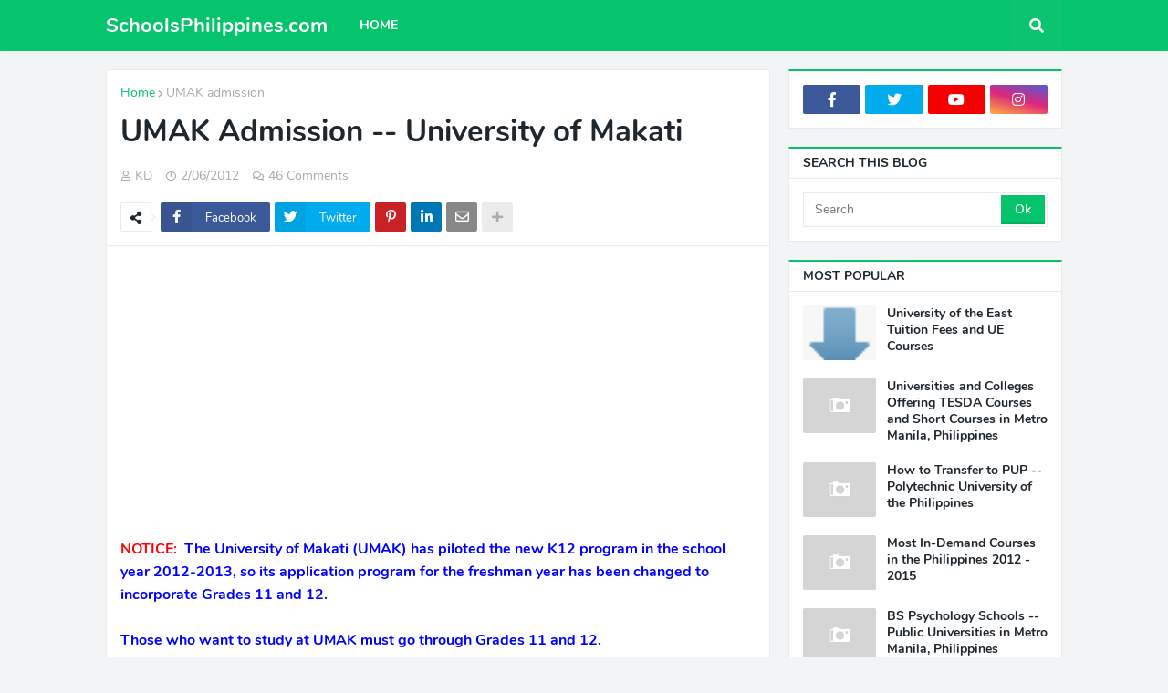

--- FILE ---
content_type: text/html; charset=UTF-8
request_url: https://www.schoolsphilippines.com/2012/02/umak-admission-university-of-makati.html?showComment=1430735202870
body_size: 48553
content:
<!DOCTYPE html>
<html class='ltr' dir='ltr' xmlns='http://www.w3.org/1999/xhtml' xmlns:b='http://www.google.com/2005/gml/b' xmlns:data='http://www.google.com/2005/gml/data' xmlns:expr='http://www.google.com/2005/gml/expr'>
<head>
<meta content='width=device-width, initial-scale=1.0, minimum-scale=1.0, maximum-scale=1.0' name='viewport'/>
<title>UMAK Admission -- University of Makati</title>
<link href='//1.bp.blogspot.com' rel='dns-prefetch'/>
<link href='//2.bp.blogspot.com' rel='dns-prefetch'/>
<link href='//3.bp.blogspot.com' rel='dns-prefetch'/>
<link href='//4.bp.blogspot.com' rel='dns-prefetch'/>
<link href='//www.blogger.com' rel='dns-prefetch'/>
<link href='//dnjs.cloudflare.com' rel='dns-prefetch'/>
<link href='//fonts.gstatic.com' rel='dns-prefetch'/>
<link href='//pagead2.googlesyndication.com' rel='dns-prefetch'/>
<link href='//www.googletagmanager.com' rel='dns-prefetch'/>
<link href='//www.google-analytics.com' rel='dns-prefetch'/>
<link href='//connect.facebook.net' rel='dns-prefetch'/>
<link href='//c.disquscdn.com' rel='dns-prefetch'/>
<link href='//disqus.com' rel='dns-prefetch'/>
<meta content='text/html; charset=UTF-8' http-equiv='Content-Type'/>
<meta content='blogger' name='generator'/>
<link href='https://www.schoolsphilippines.com/favicon.ico' rel='icon' type='image/x-icon'/>
<meta content='#05c46b' name='theme-color'/>
<meta content='#05c46b' name='msapplication-navbutton-color'/>
<link href='https://www.schoolsphilippines.com/2012/02/umak-admission-university-of-makati.html' rel='canonical'/>
<link rel="alternate" type="application/atom+xml" title="SchoolsPhilippines.com - Atom" href="https://www.schoolsphilippines.com/feeds/posts/default" />
<link rel="alternate" type="application/rss+xml" title="SchoolsPhilippines.com - RSS" href="https://www.schoolsphilippines.com/feeds/posts/default?alt=rss" />
<link rel="service.post" type="application/atom+xml" title="SchoolsPhilippines.com - Atom" href="https://www.blogger.com/feeds/7937874840586969361/posts/default" />

<link rel="alternate" type="application/atom+xml" title="SchoolsPhilippines.com - Atom" href="https://www.schoolsphilippines.com/feeds/301140459318819678/comments/default" />
<meta content='blog about top schools in the Philippines, top universities and colleges' name='description'/>
<!-- Metadata for Open Graph protocol. See http://ogp.me/. -->
<meta content='article' property='og:type'/>
<meta content='UMAK Admission -- University of Makati' property='og:title'/>
<meta content='https://www.schoolsphilippines.com/2012/02/umak-admission-university-of-makati.html' property='og:url'/>
<meta content='blog about top schools in the Philippines, top universities and colleges' property='og:description'/>
<meta content='SchoolsPhilippines.com' property='og:site_name'/>
<meta content='summary_large_image' name='twitter:card'/>
<meta content='UMAK Admission -- University of Makati' name='twitter:title'/>
<meta content='https://www.schoolsphilippines.com/2012/02/umak-admission-university-of-makati.html' name='twitter:domain'/>
<meta content='blog about top schools in the Philippines, top universities and colleges' name='twitter:description'/>
<!-- Font Awesome Free 5.11.2 -->
<link href='https://cdnjs.cloudflare.com/ajax/libs/font-awesome/5.11.2/css/all.min.css' rel='stylesheet'/>
<!-- Template Style CSS -->
<style id='page-skin-1' type='text/css'><!--
/*
-----------------------------------------------
Blogger Template Style
Name:        Seoify
Version:     1.0.0 - Premium
Author:      Templateify
Author Url:  https://www.templateify.com/
----------------------------------------------- */
/*-- Google Nunito Font --*/
@font-face{font-family:'Nunito';font-style:italic;font-weight:400;src:local('Nunito Italic'),local(Nunito-Italic),url(https://fonts.gstatic.com/s/nunito/v12/XRXX3I6Li01BKofIMNaORs71cA.woff2) format("woff2");unicode-range:U+0460-052F,U+1C80-1C88,U+20B4,U+2DE0-2DFF,U+A640-A69F,U+FE2E-FE2F}
@font-face{font-family:'Nunito';font-style:italic;font-weight:400;src:local('Nunito Italic'),local(Nunito-Italic),url(https://fonts.gstatic.com/s/nunito/v12/XRXX3I6Li01BKofIMNaHRs71cA.woff2) format("woff2");unicode-range:U+0400-045F,U+0490-0491,U+04B0-04B1,U+2116}
@font-face{font-family:'Nunito';font-style:italic;font-weight:400;src:local('Nunito Italic'),local(Nunito-Italic),url(https://fonts.gstatic.com/s/nunito/v12/XRXX3I6Li01BKofIMNaMRs71cA.woff2) format("woff2");unicode-range:U+0102-0103,U+0110-0111,U+1EA0-1EF9,U+20AB}
@font-face{font-family:'Nunito';font-style:italic;font-weight:400;src:local('Nunito Italic'),local(Nunito-Italic),url(https://fonts.gstatic.com/s/nunito/v12/XRXX3I6Li01BKofIMNaNRs71cA.woff2) format("woff2");unicode-range:U+0100-024F,U+0259,U+1E00-1EFF,U+2020,U+20A0-20AB,U+20AD-20CF,U+2113,U+2C60-2C7F,U+A720-A7FF}
@font-face{font-family:'Nunito';font-style:italic;font-weight:400;src:local('Nunito Italic'),local(Nunito-Italic),url(https://fonts.gstatic.com/s/nunito/v12/XRXX3I6Li01BKofIMNaDRs4.woff2) format("woff2");unicode-range:U+0000-00FF,U+0131,U+0152-0153,U+02BB-02BC,U+02C6,U+02DA,U+02DC,U+2000-206F,U+2074,U+20AC,U+2122,U+2191,U+2193,U+2212,U+2215,U+FEFF,U+FFFD}
@font-face{font-family:'Nunito';font-style:italic;font-weight:600;src:local('Nunito SemiBold Italic'),local(Nunito-SemiBoldItalic),url(https://fonts.gstatic.com/s/nunito/v12/XRXQ3I6Li01BKofIMN5cYtvHUT8_DQ.woff2) format("woff2");unicode-range:U+0460-052F,U+1C80-1C88,U+20B4,U+2DE0-2DFF,U+A640-A69F,U+FE2E-FE2F}
@font-face{font-family:'Nunito';font-style:italic;font-weight:600;src:local('Nunito SemiBold Italic'),local(Nunito-SemiBoldItalic),url(https://fonts.gstatic.com/s/nunito/v12/XRXQ3I6Li01BKofIMN5cYtvOUT8_DQ.woff2) format("woff2");unicode-range:U+0400-045F,U+0490-0491,U+04B0-04B1,U+2116}
@font-face{font-family:'Nunito';font-style:italic;font-weight:600;src:local('Nunito SemiBold Italic'),local(Nunito-SemiBoldItalic),url(https://fonts.gstatic.com/s/nunito/v12/XRXQ3I6Li01BKofIMN5cYtvFUT8_DQ.woff2) format("woff2");unicode-range:U+0102-0103,U+0110-0111,U+1EA0-1EF9,U+20AB}
@font-face{font-family:'Nunito';font-style:italic;font-weight:600;src:local('Nunito SemiBold Italic'),local(Nunito-SemiBoldItalic),url(https://fonts.gstatic.com/s/nunito/v12/XRXQ3I6Li01BKofIMN5cYtvEUT8_DQ.woff2) format("woff2");unicode-range:U+0100-024F,U+0259,U+1E00-1EFF,U+2020,U+20A0-20AB,U+20AD-20CF,U+2113,U+2C60-2C7F,U+A720-A7FF}
@font-face{font-family:'Nunito';font-style:italic;font-weight:600;src:local('Nunito SemiBold Italic'),local(Nunito-SemiBoldItalic),url(https://fonts.gstatic.com/s/nunito/v12/XRXQ3I6Li01BKofIMN5cYtvKUT8.woff2) format("woff2");unicode-range:U+0000-00FF,U+0131,U+0152-0153,U+02BB-02BC,U+02C6,U+02DA,U+02DC,U+2000-206F,U+2074,U+20AC,U+2122,U+2191,U+2193,U+2212,U+2215,U+FEFF,U+FFFD}
@font-face{font-family:'Nunito';font-style:italic;font-weight:700;src:local('Nunito Bold Italic'),local(Nunito-BoldItalic),url(https://fonts.gstatic.com/s/nunito/v12/XRXQ3I6Li01BKofIMN44Y9vHUT8_DQ.woff2) format("woff2");unicode-range:U+0460-052F,U+1C80-1C88,U+20B4,U+2DE0-2DFF,U+A640-A69F,U+FE2E-FE2F}
@font-face{font-family:'Nunito';font-style:italic;font-weight:700;src:local('Nunito Bold Italic'),local(Nunito-BoldItalic),url(https://fonts.gstatic.com/s/nunito/v12/XRXQ3I6Li01BKofIMN44Y9vOUT8_DQ.woff2) format("woff2");unicode-range:U+0400-045F,U+0490-0491,U+04B0-04B1,U+2116}
@font-face{font-family:'Nunito';font-style:italic;font-weight:700;src:local('Nunito Bold Italic'),local(Nunito-BoldItalic),url(https://fonts.gstatic.com/s/nunito/v12/XRXQ3I6Li01BKofIMN44Y9vFUT8_DQ.woff2) format("woff2");unicode-range:U+0102-0103,U+0110-0111,U+1EA0-1EF9,U+20AB}
@font-face{font-family:'Nunito';font-style:italic;font-weight:700;src:local('Nunito Bold Italic'),local(Nunito-BoldItalic),url(https://fonts.gstatic.com/s/nunito/v12/XRXQ3I6Li01BKofIMN44Y9vEUT8_DQ.woff2) format("woff2");unicode-range:U+0100-024F,U+0259,U+1E00-1EFF,U+2020,U+20A0-20AB,U+20AD-20CF,U+2113,U+2C60-2C7F,U+A720-A7FF}
@font-face{font-family:'Nunito';font-style:italic;font-weight:700;src:local('Nunito Bold Italic'),local(Nunito-BoldItalic),url(https://fonts.gstatic.com/s/nunito/v12/XRXQ3I6Li01BKofIMN44Y9vKUT8.woff2) format("woff2");unicode-range:U+0000-00FF,U+0131,U+0152-0153,U+02BB-02BC,U+02C6,U+02DA,U+02DC,U+2000-206F,U+2074,U+20AC,U+2122,U+2191,U+2193,U+2212,U+2215,U+FEFF,U+FFFD}
@font-face{font-family:'Nunito';font-style:normal;font-weight:400;src:local('Nunito Regular'),local(Nunito-Regular),url(https://fonts.gstatic.com/s/nunito/v12/XRXV3I6Li01BKofIOOaBXso.woff2) format("woff2");unicode-range:U+0460-052F,U+1C80-1C88,U+20B4,U+2DE0-2DFF,U+A640-A69F,U+FE2E-FE2F}
@font-face{font-family:'Nunito';font-style:normal;font-weight:400;src:local('Nunito Regular'),local(Nunito-Regular),url(https://fonts.gstatic.com/s/nunito/v12/XRXV3I6Li01BKofIMeaBXso.woff2) format("woff2");unicode-range:U+0400-045F,U+0490-0491,U+04B0-04B1,U+2116}
@font-face{font-family:'Nunito';font-style:normal;font-weight:400;src:local('Nunito Regular'),local(Nunito-Regular),url(https://fonts.gstatic.com/s/nunito/v12/XRXV3I6Li01BKofIOuaBXso.woff2) format("woff2");unicode-range:U+0102-0103,U+0110-0111,U+1EA0-1EF9,U+20AB}
@font-face{font-family:'Nunito';font-style:normal;font-weight:400;src:local('Nunito Regular'),local(Nunito-Regular),url(https://fonts.gstatic.com/s/nunito/v12/XRXV3I6Li01BKofIO-aBXso.woff2) format("woff2");unicode-range:U+0100-024F,U+0259,U+1E00-1EFF,U+2020,U+20A0-20AB,U+20AD-20CF,U+2113,U+2C60-2C7F,U+A720-A7FF}
@font-face{font-family:'Nunito';font-style:normal;font-weight:400;src:local('Nunito Regular'),local(Nunito-Regular),url(https://fonts.gstatic.com/s/nunito/v12/XRXV3I6Li01BKofINeaB.woff2) format("woff2");unicode-range:U+0000-00FF,U+0131,U+0152-0153,U+02BB-02BC,U+02C6,U+02DA,U+02DC,U+2000-206F,U+2074,U+20AC,U+2122,U+2191,U+2193,U+2212,U+2215,U+FEFF,U+FFFD}
@font-face{font-family:'Nunito';font-style:normal;font-weight:600;src:local('Nunito SemiBold'),local(Nunito-SemiBold),url(https://fonts.gstatic.com/s/nunito/v12/XRXW3I6Li01BKofA6sKUbOvISTs.woff2) format("woff2");unicode-range:U+0460-052F,U+1C80-1C88,U+20B4,U+2DE0-2DFF,U+A640-A69F,U+FE2E-FE2F}
@font-face{font-family:'Nunito';font-style:normal;font-weight:600;src:local('Nunito SemiBold'),local(Nunito-SemiBold),url(https://fonts.gstatic.com/s/nunito/v12/XRXW3I6Li01BKofA6sKUZevISTs.woff2) format("woff2");unicode-range:U+0400-045F,U+0490-0491,U+04B0-04B1,U+2116}
@font-face{font-family:'Nunito';font-style:normal;font-weight:600;src:local('Nunito SemiBold'),local(Nunito-SemiBold),url(https://fonts.gstatic.com/s/nunito/v12/XRXW3I6Li01BKofA6sKUbuvISTs.woff2) format("woff2");unicode-range:U+0102-0103,U+0110-0111,U+1EA0-1EF9,U+20AB}
@font-face{font-family:'Nunito';font-style:normal;font-weight:600;src:local('Nunito SemiBold'),local(Nunito-SemiBold),url(https://fonts.gstatic.com/s/nunito/v12/XRXW3I6Li01BKofA6sKUb-vISTs.woff2) format("woff2");unicode-range:U+0100-024F,U+0259,U+1E00-1EFF,U+2020,U+20A0-20AB,U+20AD-20CF,U+2113,U+2C60-2C7F,U+A720-A7FF}
@font-face{font-family:'Nunito';font-style:normal;font-weight:600;src:local('Nunito SemiBold'),local(Nunito-SemiBold),url(https://fonts.gstatic.com/s/nunito/v12/XRXW3I6Li01BKofA6sKUYevI.woff2) format("woff2");unicode-range:U+0000-00FF,U+0131,U+0152-0153,U+02BB-02BC,U+02C6,U+02DA,U+02DC,U+2000-206F,U+2074,U+20AC,U+2122,U+2191,U+2193,U+2212,U+2215,U+FEFF,U+FFFD}
@font-face{font-family:'Nunito';font-style:normal;font-weight:700;src:local('Nunito Bold'),local(Nunito-Bold),url(https://fonts.gstatic.com/s/nunito/v12/XRXW3I6Li01BKofAjsOUbOvISTs.woff2) format("woff2");unicode-range:U+0460-052F,U+1C80-1C88,U+20B4,U+2DE0-2DFF,U+A640-A69F,U+FE2E-FE2F}
@font-face{font-family:'Nunito';font-style:normal;font-weight:700;src:local('Nunito Bold'),local(Nunito-Bold),url(https://fonts.gstatic.com/s/nunito/v12/XRXW3I6Li01BKofAjsOUZevISTs.woff2) format("woff2");unicode-range:U+0400-045F,U+0490-0491,U+04B0-04B1,U+2116}
@font-face{font-family:'Nunito';font-style:normal;font-weight:700;src:local('Nunito Bold'),local(Nunito-Bold),url(https://fonts.gstatic.com/s/nunito/v12/XRXW3I6Li01BKofAjsOUbuvISTs.woff2) format("woff2");unicode-range:U+0102-0103,U+0110-0111,U+1EA0-1EF9,U+20AB}
@font-face{font-family:'Nunito';font-style:normal;font-weight:700;src:local('Nunito Bold'),local(Nunito-Bold),url(https://fonts.gstatic.com/s/nunito/v12/XRXW3I6Li01BKofAjsOUb-vISTs.woff2) format("woff2");unicode-range:U+0100-024F,U+0259,U+1E00-1EFF,U+2020,U+20A0-20AB,U+20AD-20CF,U+2113,U+2C60-2C7F,U+A720-A7FF}
@font-face{font-family:'Nunito';font-style:normal;font-weight:700;src:local('Nunito Bold'),local(Nunito-Bold),url(https://fonts.gstatic.com/s/nunito/v12/XRXW3I6Li01BKofAjsOUYevI.woff2) format("woff2");unicode-range:U+0000-00FF,U+0131,U+0152-0153,U+02BB-02BC,U+02C6,U+02DA,U+02DC,U+2000-206F,U+2074,U+20AC,U+2122,U+2191,U+2193,U+2212,U+2215,U+FEFF,U+FFFD}
/*-- Reset CSS --*/
a,abbr,acronym,address,applet,b,big,blockquote,body,caption,center,cite,code,dd,del,dfn,div,dl,dt,em,fieldset,font,form,h1,h2,h3,h4,h5,h6,html,i,iframe,img,ins,kbd,label,legend,li,object,p,pre,q,s,samp,small,span,strike,strong,sub,sup,table,tbody,td,tfoot,th,thead,tr,tt,u,ul,var{padding:0;margin:0;border:0;outline:0;vertical-align:baseline;background:0 0;text-decoration:none}dl,ul{list-style-position:inside;font-weight:400;list-style:none}ul li{list-style:none}caption,th{text-align:center}img{border:none;position:relative}a,a:visited{text-decoration:none}.clearfix{clear:both}.section,.widget,.widget ul{margin:0;padding:0}a{color:#05c46b}a img{border:0}abbr{text-decoration:none}.CSS_LIGHTBOX{z-index:999999!important}.CSS_LIGHTBOX_ATTRIBUTION_INDEX_CONTAINER .CSS_HCONT_CHILDREN_HOLDER > .CSS_LAYOUT_COMPONENT.CSS_HCONT_CHILD:first-child > .CSS_LAYOUT_COMPONENT{opacity:0}.separator a{clear:none!important;float:none!important;margin-left:0!important;margin-right:0!important}#Navbar1,#navbar-iframe,.widget-item-control,a.quickedit,.home-link,.feed-links{display:none!important}.center{display:table;margin:0 auto;position:relative}.widget > h2,.widget > h3,.widget.Attribution{display:none}.widget iframe,.widget img{max-width:100%}
/*-- Body Content CSS --*/
:root{--body-font:'Nunito',sans-serif;--title-font:'Nunito',sans-serif;--meta-font:'Nunito',sans-serif;--text-font:'Nunito',sans-serif}
button,input,select,textarea{font-family:var(--body-font);-webkit-appearance:none;-moz-appearance:none;appearance:none;outline:none;box-sizing:border-box;border-radius:0}
body{position:relative;background-color:#f2f4f6;background:#f2f4f6 url() repeat fixed top left;font-family:var(--body-font);font-size:14px;color:#6d7680;font-weight:400;font-style:normal;line-height:1.4em;word-wrap:break-word;margin:0;padding:0}
body.background-cover{background-attachment:fixed;background-size:cover;background-position:center center;background-repeat:no-repeat}
.rtl{direction:rtl}
.no-items.section{display:none}
h1,h2,h3,h4,h5,h6{font-family:var(--title-font);font-weight:700}
.title-oswald h1,.title-oswald h2,.title-oswald h3,.title-oswald h4,.title-oswald h5,.title-oswald h6{font-weight:500}
#outer-wrapper{position:relative;overflow:hidden;width:100%;max-width:100%;margin:0 auto;background-color:#f2f4f6;box-shadow:0 0 20px rgba(0,0,0,0)}
.floating-mode #outer-wrapper{background-color:rgba(0,0,0,0);box-shadow:none}
.boxed-layout #outer-wrapper{max-width:calc(1048px + 40px);background-color:#f2f4f6;box-shadow:0 0 20px rgba(0,0,0,0.1)}
.row-x1{width:1048px}
#content-wrapper{position:relative;float:left;width:100%;overflow:hidden;padding:20px 0;margin:0;border-top:0}
#content-wrapper > .container{margin:0 auto}
#main-wrapper{position:relative;float:left;width:calc(100% - (300px + 20px));box-sizing:border-box;padding:0}
.left-sidebar #main-wrapper,.rtl #main-wrapper{float:right}
#sidebar-wrapper{position:relative;float:right;width:300px;box-sizing:border-box;padding:0}
.left-sidebar #sidebar-wrapper,.rtl #sidebar-wrapper{float:left}
.entry-image-link,.cmm-avatar,.comments .avatar-image-container{overflow:hidden;background-color:rgba(155,155,155,0.08);z-index:5;color:transparent!important}
.entry-thumb{display:block;position:relative;width:100%;height:100%;background-size:cover;background-position:center center;background-repeat:no-repeat;z-index:1;opacity:0;transition:opacity .35s ease}
.entry-thumb.lazy-ify{opacity:1}
.entry-image-link:hover .entry-thumb,.featured-item-inner:hover .entry-thumb,.content-block-1 .block-inner:hover .entry-thumb,.seoify-pro-content-blocks-2 .block-inner:hover .entry-thumb,.column-inner:hover .entry-thumb,.FeaturedPost .featured-post-inner:hover .entry-thumb{filter:brightness(1.1)}
.before-mask:before{content:'';position:absolute;left:0;right:0;bottom:0;height:70%;background-image:linear-gradient(to bottom,transparent,rgba(0,0,0,0.5));-webkit-backface-visibility:hidden;backface-visibility:hidden;z-index:2;opacity:1;margin:0;transition:opacity .25s ease}
.entry-title{color:#1e272e}
.entry-title a{color:#1e272e;display:block}
.entry-title a:hover{color:#05c46b}
.excerpt{font-family:var(--text-font)}
.entry-info{position:absolute;bottom:0;left:0;overflow:hidden;width:100%;background-image:linear-gradient(to bottom,transparent,rgba(0,0,0,0.5));z-index:10;box-sizing:border-box;padding:15px}
.entry-info .entry-meta{color:#ddd}
.entry-info .entry-title{text-shadow:0 1px 2px rgba(0,0,0,0.5)}
.entry-info .entry-title a{color:#fff}
.no-posts{display:block;font-size:14px;color:#6d7680;padding:20px 0;font-weight:400}
.social a:before{display:inline-block;font-family:'Font Awesome 5 Brands';font-style:normal;font-weight:400}
.social .blogger a:before{content:"\f37d"}
.social .facebook a:before{content:"\f082"}
.social .facebook-f a:before{content:"\f39e"}
.social .twitter a:before{content:"\f099"}
.social .rss a:before{content:"\f09e";font-family:'Font Awesome 5 Free';font-weight:900}
.social .youtube a:before{content:"\f167"}
.social .skype a:before{content:"\f17e"}
.social .stumbleupon a:before{content:"\f1a4"}
.social .tumblr a:before{content:"\f173"}
.social .vk a:before{content:"\f189"}
.social .stack-overflow a:before{content:"\f16c"}
.social .github a:before{content:"\f09b"}
.social .linkedin a:before{content:"\f0e1"}
.social .dribbble a:before{content:"\f17d"}
.social .soundcloud a:before{content:"\f1be"}
.social .behance a:before{content:"\f1b4"}
.social .digg a:before{content:"\f1a6"}
.social .instagram a:before{content:"\f16d"}
.social .pinterest a:before{content:"\f0d2"}
.social .pinterest-p a:before{content:"\f231"}
.social .twitch a:before{content:"\f1e8"}
.social .delicious a:before{content:"\f1a5"}
.social .codepen a:before{content:"\f1cb"}
.social .flipboard a:before{content:"\f44d"}
.social .reddit a:before{content:"\f281"}
.social .whatsapp a:before{content:"\f232"}
.social .messenger a:before{content:"\f39f"}
.social .snapchat a:before{content:"\f2ac"}
.social .telegram a:before{content:"\f3fe"}
.social .discord a:before{content:"\f392"}
.social .share a:before{content:"\f064";font-family:'Font Awesome 5 Free';font-weight:900}
.social .email a:before{content:"\f0e0";font-family:'Font Awesome 5 Free';font-weight:400}
.social .external-link a:before{content:"\f35d";font-family:'Font Awesome 5 Free';font-weight:900}
.social-bg .blogger a,.social-bg-hover .blogger a:hover{background-color:#ff5722}
.social-bg .facebook a,.social-bg .facebook-f a,.social-bg-hover .facebook a:hover,.social-bg-hover .facebook-f a:hover{background-color:#3b5999}
.social-bg .twitter a,.social-bg-hover .twitter a:hover{background-color:#00acee}
.social-bg .youtube a,.social-bg-hover .youtube a:hover{background-color:#f50000}
.social-bg .instagram a,.social-bg-hover .instagram a:hover{background:linear-gradient(15deg,#ffb13d,#dd277b,#4d5ed4)}
.social-bg .pinterest a,.social-bg .pinterest-p a,.social-bg-hover .pinterest a:hover,.social-bg-hover .pinterest-p a:hover{background-color:#ca2127}
.social-bg .dribbble a,.social-bg-hover .dribbble a:hover{background-color:#ea4c89}
.social-bg .linkedin a,.social-bg-hover .linkedin a:hover{background-color:#0077b5}
.social-bg .tumblr a,.social-bg-hover .tumblr a:hover{background-color:#365069}
.social-bg .twitch a,.social-bg-hover .twitch a:hover{background-color:#6441a5}
.social-bg .rss a,.social-bg-hover .rss a:hover{background-color:#ffc200}
.social-bg .skype a,.social-bg-hover .skype a:hover{background-color:#00aff0}
.social-bg .stumbleupon a,.social-bg-hover .stumbleupon a:hover{background-color:#eb4823}
.social-bg .vk a,.social-bg-hover .vk a:hover{background-color:#4a76a8}
.social-bg .stack-overflow a,.social-bg-hover .stack-overflow a:hover{background-color:#f48024}
.social-bg .github a,.social-bg-hover .github a:hover{background-color:#24292e}
.social-bg .soundcloud a,.social-bg-hover .soundcloud a:hover{background:linear-gradient(#ff7400,#ff3400)}
.social-bg .behance a,.social-bg-hover .behance a:hover{background-color:#191919}
.social-bg .digg a,.social-bg-hover .digg a:hover{background-color:#1b1a19}
.social-bg .delicious a,.social-bg-hover .delicious a:hover{background-color:#0076e8}
.social-bg .codepen a,.social-bg-hover .codepen a:hover{background-color:#000}
.social-bg .flipboard a,.social-bg-hover .flipboard a:hover{background-color:#f52828}
.social-bg .reddit a,.social-bg-hover .reddit a:hover{background-color:#ff4500}
.social-bg .whatsapp a,.social-bg-hover .whatsapp a:hover{background-color:#3fbb50}
.social-bg .messenger a,.social-bg-hover .messenger a:hover{background-color:#0084ff}
.social-bg .snapchat a,.social-bg-hover .snapchat a:hover{background-color:#ffe700}
.social-bg .telegram a,.social-bg-hover .telegram a:hover{background-color:#179cde}
.social-bg .discord a,.social-bg-hover .discord a:hover{background-color:#7289da}
.social-bg .share a,.social-bg-hover .share a:hover{background-color:#aaaaaa}
.social-bg .email a,.social-bg-hover .email a:hover{background-color:#888}
.social-bg .external-link a,.social-bg-hover .external-link a:hover{background-color:#04b060}
.social-color .blogger a,.social-color-hover .blogger a:hover{color:#ff5722}
.social-color .facebook a,.social-color .facebook-f a,.social-color-hover .facebook a:hover,.social-color-hover .facebook-f a:hover{color:#3b5999}
.social-color .twitter a,.social-color-hover .twitter a:hover{color:#00acee}
.social-color .youtube a,.social-color-hover .youtube a:hover{color:#f50000}
.social-color .instagram a,.social-color-hover .instagram a:hover{color:#dd277b}
.social-color .pinterest a,.social-color .pinterest-p a,.social-color-hover .pinterest a:hover,.social-color-hover .pinterest-p a:hover{color:#ca2127}
.social-color .dribbble a,.social-color-hover .dribbble a:hover{color:#ea4c89}
.social-color .linkedin a,.social-color-hover .linkedin a:hover{color:#0077b5}
.social-color .tumblr a,.social-color-hover .tumblr a:hover{color:#365069}
.social-color .twitch a,.social-color-hover .twitch a:hover{color:#6441a5}
.social-color .rss a,.social-color-hover .rss a:hover{color:#ffc200}
.social-color .skype a,.social-color-hover .skype a:hover{color:#00aff0}
.social-color .stumbleupon a,.social-color-hover .stumbleupon a:hover{color:#eb4823}
.social-color .vk a,.social-color-hover .vk a:hover{color:#4a76a8}
.social-color .stack-overflow a,.social-color-hover .stack-overflow a:hover{color:#f48024}
.social-color .github a,.social-color-hover .github a:hover{color:#24292e}
.social-color .soundcloud a,.social-color-hover .soundcloud a:hover{color:#ff7400}
.social-color .behance a,.social-color-hover .behance a:hover{color:#191919}
.social-color .digg a,.social-color-hover .digg a:hover{color:#1b1a19}
.social-color .delicious a,.social-color-hover .delicious a:hover{color:#0076e8}
.social-color .codepen a,.social-color-hover .codepen a:hover{color:#000}
.social-color .flipboard a,.social-color-hover .flipboard a:hover{color:#f52828}
.social-color .reddit a,.social-color-hover .reddit a:hover{color:#ff4500}
.social-color .whatsapp a,.social-color-hover .whatsapp a:hover{color:#3fbb50}
.social-color .messenger a,.social-color-hover .messenger a:hover{color:#0084ff}
.social-color .snapchat a,.social-color-hover .snapchat a:hover{color:#ffe700}
.social-color .telegram a,.social-color-hover .telegram a:hover{color:#179cde}
.social-color .discord a,.social-color-hover .discord a:hover{color:#7289da}
.social-color .share a,.social-color-hover .share a:hover{color:#aaaaaa}
.social-color .email a,.social-color-hover .email a:hover{color:#888}
.social-color .external-link a,.social-color-hover .external-link a:hover{color:#04b060}
#seoify-pro-header-wrapper{position:relative;float:left;width:100%;margin:0}
.headerify-wrap,.headerify{position:relative;float:left;width:100%;height:56px;margin:0}
.headerify-inner{position:relative;float:left;width:100%;max-width:100%;height:56px;background-color:#05c46b;box-sizing:border-box;padding:0;margin:0;box-shadow:0 2px 4px 0 rgba(0,0,0,0.03)}
.boxed-layout .headerify-inner{float:none;max-width:calc(1048px + 40px);margin:0 auto;padding:0}
#seoify-pro-header-wrapper .container{position:relative;margin:0 auto}
.main-logo-wrap{position:relative;float:left;margin:0 20px 0 0}
.rtl .main-logo-wrap{float:right;margin:0 0 0 20px}
.main-logo{position:relative;float:left;width:100%;height:32px;padding:12px 0;margin:0}
.main-logo .main-logo-img{float:left;height:32px;overflow:hidden}
.main-logo img{max-width:100%;height:32px;margin:0}
.main-logo h1{font-size:22px;color:#ffffff;line-height:32px;margin:0}
.main-logo h1 a{color:#ffffff}
.main-logo h1 a:hover{color:#ffffff}
.main-logo #h1-tag{position:absolute;top:-9000px;left:-9000px;display:none;visibility:hidden}
.main-menu-wrap{position:static;float:left;height:56px;margin:0}
.rtl .main-menu-wrap{float:right}
#seoify-pro-main-menu .widget,#seoify-pro-main-menu .widget > .widget-title{display:none}
#seoify-pro-main-menu .show-menu{display:block}
#seoify-pro-main-menu{position:static;width:100%;height:56px;z-index:10}
#seoify-pro-main-menu ul > li{position:relative;float:left;display:inline-block;padding:0;margin:0}
.rtl #seoify-pro-main-menu ul > li{float:right}
#seoify-pro-main-menu-nav > li > a{position:relative;display:block;height:56px;font-size:14px;color:#ffffff;font-weight:700;text-transform:uppercase;line-height:56px;padding:0 15px;margin:0}
.main-oswald #seoify-pro-main-menu-nav > li > a{font-weight:500}
#seoify-pro-main-menu-nav > li:hover > a{background-color:rgba(255,255,255,0.05);color:#ffffff}
#seoify-pro-main-menu ul > li > ul{position:absolute;float:left;left:0;top:56px;width:180px;background-color:#1e272e;z-index:99999;padding:0;visibility:hidden;opacity:0;-webkit-transform:translateY(-10px);transform:translateY(-10px);box-shadow:0 2px 4px rgba(0,0,0,0.2)}
.rtl #seoify-pro-main-menu ul > li > ul{left:auto;right:0}
#seoify-pro-main-menu ul > li > ul > li > ul{position:absolute;top:0;left:100%;-webkit-transform:translateX(-10px);transform:translateX(-10px);margin:0}
.rtl #seoify-pro-main-menu ul > li > ul > li > ul{left:unset;right:100%;-webkit-transform:translateX(10px);transform:translateX(10px)}
#seoify-pro-main-menu ul > li > ul > li{display:block;float:none;position:relative}
.rtl #seoify-pro-main-menu ul > li > ul > li{float:none}
#seoify-pro-main-menu ul > li > ul > li a{position:relative;display:block;font-size:14px;color:#d2dae2;font-weight:400;box-sizing:border-box;padding:8px 15px;margin:0;border-bottom:1px solid rgba(155,155,155,0.2)}
.main-oswald #seoify-pro-main-menu ul > li > ul > li a{font-weight:400}
#seoify-pro-main-menu ul > li > ul > li:last-child a{border:0}
#seoify-pro-main-menu ul > li > ul > li:hover > a{color:#05c46b}
#seoify-pro-main-menu ul > li.has-sub > a:after{content:'\f078';float:right;font-family:'Font Awesome 5 Free';font-size:9px;font-weight:900;margin:-1px 0 0 5px}
.rtl #seoify-pro-main-menu ul > li.has-sub > a:after{float:left;margin:-1px 5px 0 0}
#seoify-pro-main-menu ul > li > ul > li.has-sub > a:after{content:'\f054';float:right;margin:0}
.rtl #seoify-pro-main-menu ul > li > ul > li.has-sub > a:after{content:'\f053'}
#seoify-pro-main-menu ul > li:hover > ul,#seoify-pro-main-menu ul > li > ul > li:hover > ul{visibility:visible;opacity:1;-webkit-backface-visibility:hidden;backface-visibility:hidden;-webkit-transform:translate(0);transform:translate(0)}
#seoify-pro-main-menu ul ul{transition:all .17s ease}
.tab-active{display:block}
.tab-animated,.post-animated{-webkit-animation-duration:.5s;animation-duration:.5s;-webkit-animation-fill-mode:both;animation-fill-mode:both}
@keyframes fadeIn {
from{opacity:0}
to{opacity:1}
}
.tab-fadeIn,.post-fadeIn{animation-name:fadeIn}
@keyframes fadeInUp {
from{opacity:0;transform:translate3d(0,5px,0)}
to{opacity:1;transform:translate3d(0,0,0)}
}
.tab-fadeInUp,.post-fadeInUp{animation-name:fadeInUp}
.search-toggle{position:absolute;top:0;right:0;width:56px;height:56px;background-color:rgba(255,255,255,0.02);color:#ffffff;font-size:16px;text-align:center;line-height:56px;cursor:pointer;z-index:20;padding:0;margin:0}
.rtl .search-toggle{right:unset;left:0}
.search-toggle:after{content:"\f002";font-family:'Font Awesome 5 Free';font-weight:900;margin:0}
.search-active .search-toggle:after{content:"\f00d"}
.search-toggle:hover{background-color:rgba(255,255,255,0.05);color:#ffffff}
#nav-search{position:absolute;top:56px;right:0;width:320px;max-width:100%;height:56px;z-index:25;background-color:#1e272e;box-sizing:border-box;padding:10px;visibility:hidden;opacity:0;-webkit-transform:translateY(-10px);transform:translateY(-10px);box-shadow:0 2px 4px 0 rgba(0,0,0,0.2);transition:all .17s ease}
.search-active #nav-search{visibility:visible;opacity:1;-webkit-backface-visibility:hidden;backface-visibility:hidden;-webkit-transform:translate(0);transform:translate(0)}
.rtl #nav-search{right:unset;left:0}
#nav-search .search-form{width:100%;height:36px;background-color:rgba(155,155,155,0.03);display:flex;overflow:hidden;box-sizing:border-box;padding:2px;border:1px solid rgba(155,155,155,0.2);border-radius:2px}
#nav-search .search-input{width:100%;color:#d2dae2;margin:0;padding:0 10px;background-color:rgba(0,0,0,0);font-family:inherit;font-size:14px;font-weight:400;box-sizing:border-box;border:0}
#nav-search .search-input:focus{color:#d2dae2;outline:none}
#nav-search .search-input::placeholder{color:#d2dae2;opacity:.5}
#nav-search .search-action{background-color:#05c46b;font-family:inherit;font-size:14px;color:#ffffff;font-weight:500;cursor:pointer;padding:0 12px;margin:0;border:0;border:0;border-radius:2px}
.main-oswald #nav-search .search-action{font-weight:500}
#nav-search .search-action:hover{background-color:#04b060;color:#ffffff}
.overlay{visibility:hidden;opacity:0;position:fixed;top:0;left:0;right:0;bottom:0;background-color:rgba(23,28,36,0.6);z-index:1000;-webkit-backdrop-filter:saturate(100%) blur(3px);-ms-backdrop-filter:saturate(100%) blur(3px);-o-backdrop-filter:saturate(100%) blur(3px);backdrop-filter:saturate(100%) blur(3px);margin:0;transition:all .25s ease}
.show-seoify-pro-mobile-menu{display:none;position:absolute;top:0;left:0;width:56px;height:56px;color:#ffffff;font-size:16px;font-weight:700;line-height:56px;text-align:center;cursor:pointer;z-index:20;padding:0;margin:0}
.rtl .show-seoify-pro-mobile-menu{left:auto;right:0}
.show-seoify-pro-mobile-menu:before{content:"\f0c9";font-family:'Font Awesome 5 Free';font-weight:900}
.show-seoify-pro-mobile-menu:hover{background-color:rgba(255,255,255,0.05);color:#ffffff}
#slide-menu{display:none;position:fixed;width:300px;height:100%;top:0;left:0;bottom:0;background-color:#ffffff;overflow:auto;z-index:1010;left:0;-webkit-transform:translateX(-100%);transform:translateX(-100%);visibility:hidden;box-shadow:3px 0 7px rgba(0,0,0,0.1);transition:all .25s ease}
.rtl #slide-menu{left:unset;right:0;-webkit-transform:translateX(100%);transform:translateX(100%)}
.nav-active #slide-menu,.rtl .nav-active #slide-menu{-webkit-transform:translateX(0);transform:translateX(0);visibility:visible}
.slide-menu-header{float:left;width:100%;height:56px;background-color:#05c46b;overflow:hidden;box-sizing:border-box;box-shadow:0 2px 4px 0 rgba(0,0,0,0.03)}
.mobile-logo{float:left;max-width:calc(100% - 56px);height:32px;overflow:hidden;box-sizing:border-box;padding:0 20px;margin:12px 0 0}
.rtl .mobile-logo{float:right}
.mobile-logo a{display:block;height:32px;font-size:22px;color:#ffffff;line-height:32px;font-weight:700}
.mobile-logo a:hover{color:#ffffff}
.title-oswald .mobile-logo a{font-weight:500}
.mobile-logo img{max-width:100%;height:32px}
.hide-seoify-pro-mobile-menu{position:absolute;top:0;right:0;display:block;height:56px;color:#ffffff;font-size:16px;line-height:56px;text-align:center;cursor:pointer;z-index:20;padding:0 20px}
.rtl .hide-seoify-pro-mobile-menu{right:auto;left:0}
.hide-seoify-pro-mobile-menu:before{content:"\f00d";font-family:'Font Awesome 5 Free';font-weight:900}
.hide-seoify-pro-mobile-menu:hover{background-color:rgba(255,255,255,0.05);color:#ffffff}
.slide-menu-flex{display:flex;flex-direction:column;justify-content:space-between;float:left;width:100%;height:calc(100% - 56px)}
.seoify-pro-mobile-menu{position:relative;float:left;width:100%;box-sizing:border-box;padding:20px 10px 20px 20px}
.rtl .seoify-pro-mobile-menu{padding:20px 20px 20px 10px}
.seoify-pro-mobile-menu > ul{margin:0}
.seoify-pro-mobile-menu .m-sub{display:none;padding:0}
.seoify-pro-mobile-menu ul li{position:relative;display:block;overflow:hidden;float:left;width:100%;font-size:14px;font-weight:700;margin:0;padding:0}
.main-oswald .seoify-pro-mobile-menu ul li{font-weight:500}
.seoify-pro-mobile-menu > ul li ul{overflow:hidden}
.seoify-pro-mobile-menu ul li a{color:#1e272e;padding:10px 0;display:block}
.seoify-pro-mobile-menu > ul > li > a{text-transform:uppercase}
.seoify-pro-mobile-menu ul li.has-sub .submenu-toggle{position:absolute;top:0;right:0;color:#1e272e;cursor:pointer;padding:10px}
.rtl .seoify-pro-mobile-menu ul li.has-sub .submenu-toggle{right:auto;left:0}
.seoify-pro-mobile-menu ul li.has-sub .submenu-toggle:after{content:'\f078';font-family:'Font Awesome 5 Free';font-weight:900;float:right;font-size:12px;text-align:right;transition:all .17s ease}
.rtl .seoify-pro-mobile-menu ul li.has-sub .submenu-toggle:after{text-align:left}
.seoify-pro-mobile-menu ul li.has-sub.show > .submenu-toggle:after{content:'\f077'}
.seoify-pro-mobile-menu ul li a:hover,.seoify-pro-mobile-menu ul li.has-sub.show > a,.seoify-pro-mobile-menu ul li.has-sub.show > .submenu-toggle{color:#05c46b}
.seoify-pro-mobile-menu > ul > li > ul > li a{font-size:14px;font-weight:400;opacity:.86;padding:10px 0 10px 15px}
.main-oswald .seoify-pro-mobile-menu > ul > li > ul > li a{font-weight:400}
.rtl .seoify-pro-mobile-menu > ul > li > ul > li a{padding:10px 15px 10px 0}
.seoify-pro-mobile-menu > ul > li > ul > li > ul > li > a{padding:10px 0 10px 30px}
.rtl .seoify-pro-mobile-menu > ul > li > ul > li > ul > li > a{padding:10px 30px 10px 0}
.seoify-pro-mobile-menu ul > li > .submenu-toggle:hover{color:#05c46b}
.social-mobile{position:relative;float:left;width:100%;margin:0}
.social-mobile ul{display:block;text-align:center;padding:20px;margin:0}
.social-mobile ul li{display:inline-block;margin:0 5px}
.social-mobile ul li a{display:block;font-size:15px;color:#1e272e;padding:0 5px}
.social-mobile ul li a:hover,.social-mobile ul.social-bg-hover li a:hover{background:rgba(0,0,0,0);color:#05c46b}
.is-fixed{position:fixed;top:-56px;left:0;width:100%;z-index:990;transition:top .17s ease}
.headerify.show,.nav-active .headerify.is-fixed{top:0}
.headerify.is-fixed .headerify-inner{box-shadow:0 2px 4px 0 rgba(0,0,0,0)}
.headerify.is-fixed.show .headerify-inner{box-shadow:0 2px 4px 0 rgba(0,0,0,0.03)}
.loader{position:relative;height:100%;overflow:hidden;display:block;margin:0}
.loader:after{content:'';position:absolute;top:50%;left:50%;width:28px;height:28px;margin:-16px 0 0 -16px;border:2px solid #05c46b;border-right-color:rgba(155,155,155,0.2);border-radius:100%;animation:spinner 1.1s infinite linear;transform-origin:center}
@-webkit-keyframes spinner {
0%{-webkit-transform:rotate(0deg);transform:rotate(0deg)}
to{-webkit-transform:rotate(1turn);transform:rotate(1turn)}
}
@keyframes spinner {
0%{-webkit-transform:rotate(0deg);transform:rotate(0deg)}
to{-webkit-transform:rotate(1turn);transform:rotate(1turn)}
}
.header-ad-wrap{position:relative;float:left;width:100%;margin:0}
.header-ad-wrap .container{margin:0 auto}
.header-ad .widget{position:relative;float:left;width:100%;text-align:center;line-height:0;margin:20px 0 0}
.header-ad .widget > .widget-title{display:none}
.home-ad{position:relative;float:left;width:100%;margin:0}
.home-ad .widget{position:relative;float:left;width:100%;line-height:0;margin:0 0 20px}
#home-ads-2 .widget{margin:20px 0 0}
.home-ad .widget > .widget-title{display:block}
.home-ad .widget > .widget-title > h3.title{font-size:12px;color:#aaaaaa;font-weight:400;line-height:12px;margin:0 0 5px}
#custom-ads{float:left;width:100%;opacity:0;visibility:hidden;box-sizing:border-box;padding:0 15px;margin:0;border:1px solid rgba(0,0,0,0)}
#before-ad,#after-ad{float:left;width:100%;margin:0}
#before-ad .widget > .widget-title,#after-ad .widget > .widget-title{display:block}
#before-ad .widget > .widget-title > h3.title,#after-ad .widget > .widget-title > h3.title{font-size:12px;color:#aaaaaa;font-weight:400;line-height:12px;margin:0 0 5px}
#before-ad .widget,#after-ad .widget{width:100%;margin:0 0 20px}
#after-ad .widget{margin:20px 0 0}
#before-ad .widget-content,#after-ad .widget-content{position:relative;width:100%;line-height:1}
#seoify-pro-new-before-ad #before-ad,#seoify-pro-new-after-ad #after-ad{float:none;display:block;margin:0}
#seoify-pro-new-before-ad #before-ad .widget,#seoify-pro-new-after-ad #after-ad .widget{margin:0}
.item-post .FollowByEmail{box-sizing:border-box}
#main-wrapper #main{position:relative;float:left;width:100%;box-sizing:border-box;margin:0}
.title-wrap{position:relative;float:left;width:100%;height:32px;line-height:32px;padding:0;margin:0;border-bottom:1px solid rgba(155,155,155,0.2)}
.title-wrap > h3{float:left;width:100%;font-family:var(--body-font);font-size:14px;color:#1e272e;font-weight:700;text-transform:uppercase;box-sizing:border-box;padding:0 15px;margin:0}
.main-oswald .title-wrap > h3{font-weight:500}
#trending-wrap .widget{display:none;position:relative;float:left;width:100%;background-color:#ffffff;box-sizing:border-box;padding:0;margin:0 0 20px;border:1px solid rgba(155,155,155,0.2);border-top:2px solid #05c46b}
#trending-wrap .PopularPosts,#trending-wrap .FeaturedPost{display:block}
#trending-wrap .widget-content{position:relative;float:left;width:100%;box-sizing:border-box;padding:15px;margin:0}
.trending-posts{position:relative;overflow:hidden;display:flex;flex-wrap:wrap;padding:0;margin:0 -7.5px}
.trending-posts .post{float:left;width:calc(100% / 4);box-sizing:border-box;padding:0 7.5px;margin:0}
.rtl .trending-posts .post{float:right}
.trending-posts .entry-image-link{position:relative;float:left;width:100%;height:115px;overflow:hidden;z-index:1;margin:0;border-radius:2px}
.trending-posts .entry-header{float:left;width:100%;margin:0}
.trending-posts .entry-title{font-size:14px;font-weight:700;line-height:1.3em;margin:8px 0 0}
.title-oswald .trending-posts .entry-title{font-weight:500}
#trending-wrap .FeaturedPost .featured-post-inner{height:250px}
#trending-wrap .FeaturedPost .entry-title{font-size:25px}
#trending-wrap .FeaturedPost .entry-info{padding:20px}
.queryMessage{overflow:hidden;color:#1e272e;font-size:14px;font-weight:400;padding:0 0 15px;margin:0 0 20px;border-bottom:1px solid rgba(155,155,155,0.2)}
.queryMessage .query-info{margin:0}
.queryMessage .search-query,.queryMessage .search-label{color:#1e272e;font-weight:700}
.main-oswald .queryMessage .search-query,.main-oswald .queryMessage .search-label{font-weight:500}
.queryMessage .search-query:before,.queryMessage .search-label:before{content:"\201c"}
.queryMessage .search-query:after,.queryMessage .search-label:after{content:"\201d"}
.queryEmpty{font-size:13px;font-weight:400;padding:0;margin:40px 0;text-align:center}
.blog-post{display:block;word-wrap:break-word}
.item .blog-post{float:left;width:100%}
.index-post-wrap{position:relative;float:left;width:100%;box-sizing:border-box;padding:0;margin:0}
.post-animated{-webkit-animation-duration:.5s;animation-duration:.5s;-webkit-animation-fill-mode:both;animation-fill-mode:both}
@keyframes fadeIn {
from{opacity:0}
to{opacity:1}
}
.post-fadeIn{animation-name:fadeIn}
@keyframes fadeInUp {
from{opacity:0;transform:translate3d(0,5px,0)}
to{opacity:1;transform:translate3d(0,0,0)}
}
.post-fadeInUp{animation-name:fadeInUp}
.index-post{position:relative;float:left;width:100%;background-color:#ffffff;box-sizing:border-box;padding:15px;margin:0 0 20px;border:1px solid rgba(155,155,155,0.2)}
.index-post.post-ad-type{background-color:rgba(0,0,0,0);padding:0!important;margin:0 0 20px!important;border-width:0!important}
.blog-posts .index-post:last-child{margin:0}
.index-post .entry-image{position:relative;float:left;width:200px;height:135px;overflow:hidden;margin:0 16px 0 0}
.rtl .index-post .entry-image{float:right;margin:0 0 0 16px}
.index-post .entry-image-link{position:relative;float:left;width:100%;height:100%;z-index:1;overflow:hidden;border-radius:2px}
.index-post .entry-header{overflow:hidden}
.entry-meta{font-family:var(--meta-font);font-size:12px;color:#aaaaaa;font-weight:400;overflow:hidden;padding:0;margin:0}
.entry-meta a{color:#aaaaaa}
.entry-meta a:hover{color:#05c46b}
.entry-meta span{float:left;font-style:normal;margin:0 13px 0 0}
.rtl .entry-meta span{float:right;margin:0 0 0 13px}
.index-post .entry-meta{float:left;width:100%;font-size:15px;margin:2px 0 7px}
.index-post .entry-meta .entry-category{color:#05c46b}
.index-post .entry-title{float:left;width:100%;font-size:20px;font-weight:700;line-height:1.3em;margin:0 0 7px}
.title-oswald .index-post .entry-title{font-weight:500}
.index-post .entry-excerpt{float:left;width:100%;font-size:14px;line-height:1.4em;margin:0}
.entry-meta span:before{display:inline-block;font-family:'Font Awesome 5 Free';font-size:10px;font-weight:400;font-style:normal;margin:0 5px 0 0}
.rtl .entry-meta span:before{margin:0 0 0 5px}
.entry-meta .entry-author:before{content:'\f007'}
.entry-meta .entry-time:before{content:'\f017'}
.entry-meta .entry-comments-link:before{content:'\f086'}
.entry-meta .entry-comments-link{display:none}
.entry-meta .entry-comments-link.show{display:block}
.inline-ad-wrap{position:relative;float:left;width:100%;margin:0}
.inline-ad{position:relative;float:left;width:100%;text-align:center;line-height:1;margin:0}
.item-post-inner{position:relative;float:left;width:100%;background-color:#ffffff;box-sizing:border-box;padding:0;margin:0;border:1px solid rgba(155,155,155,0.2)}
#breadcrumb{font-family:var(--meta-font);font-size:14px;color:#aaaaaa;font-weight:400;margin:0 0 10px}
#breadcrumb a{color:#aaaaaa;transition:color .25s}
#breadcrumb a.home{color:#05c46b}
#breadcrumb a:hover{color:#05c46b}
#breadcrumb a,#breadcrumb em{display:inline-block}
#breadcrumb .delimiter:after{content:'\f054';font-family:'Font Awesome 5 Free';font-size:9px;font-weight:900;font-style:normal;margin:0 3px}
.rtl #breadcrumb .delimiter:after{content:'\f053'}
.item-post .blog-entry-header{position:relative;float:left;width:100%;overflow:hidden;box-sizing:border-box;padding:15px;margin:0;border-bottom:1px solid rgba(155,155,155,0.2)}
.item-post h1.entry-title{font-size:33px;line-height:1.4em;font-weight:700;position:relative;display:block;margin:0}
.item-post .has-meta h1.entry-title{margin-bottom:15px}
.item-post .blog-entry-header .entry-meta{font-size:14px;padding:0 1px}
.item-post .blog-entry-header .entry-meta span{margin:0 15px 0 0}
.rtl .item-post .blog-entry-header .entry-meta span{margin:0 0 0 15px}
.item-post .blog-entry-header .entry-meta span:before{font-size:11px}
.entry-content-wrap{position:relative;float:left;width:100%;box-sizing:border-box;padding:20px 15px;margin:0}
#post-body{position:relative;float:left;width:100%;font-family:var(--text-font);font-size:16px;color:#6d7680;line-height:1.6em;padding:0;margin:0}
.post-body h1,.post-body h2,.post-body h3,.post-body h4,.post-body h5,.post-body h6{font-size:18px;color:#1e272e;font-weight:600;margin:0 0 20px}
.post-body h1,.post-body h2{font-size:27px}
.post-body h3{font-size:23px}
blockquote{background-color:rgba(155,155,155,0.05);color:#1e272e;font-style:italic;font-weight:600;padding:15px 25px;margin:0;border-left:3px solid rgba(155,155,155,0.15)}
.rtl blockquote{border-left:0;border-right:3px solid rgba(155,155,155,0.2)}
blockquote:before,blockquote:after{display:inline-block;font-family:'Font Awesome 5 Free';font-style:normal;font-weight:900;color:#1e272e;line-height:1}
blockquote:before,.rtl blockquote:after{content:'\f10d';margin:0 10px 0 0}
blockquote:after,.rtl blockquote:before{content:'\f10e';margin:0 0 0 10px}
.post-body ul,.widget .post-body ol{line-height:1.5em;font-weight:400;padding:0 0 0 15px;margin:10px 0}
.rtl .post-body ul,.rtl .widget .post-body ol{padding:0 15px 0 0}
.post-body li{margin:5px 0;padding:0;line-height:1.5em}
.post-body ul li{list-style:disc inside}
.post-body ol li{list-style:decimal inside}
.post-body u{text-decoration:underline}
.post-body strike{text-decoration:line-through}
.post-body a{color:#05c46b}
.post-body a:hover{text-decoration:underline}
.post-body a.button{display:inline-block;height:32px;background-color:#05c46b;font-family:var(--body-font);font-size:14px;color:#ffffff;font-weight:500;line-height:32px;text-align:center;text-decoration:none;cursor:pointer;padding:0 15px;margin:0 5px 5px 0;border:0;border-radius:2px}
.main-oswald .post-body a.button{font-weight:500}
.rtl .post-body a.button{margin:0 0 5px 5px}
.post-body a.colored-button{color:#fff}
.post-body a.button:hover{background-color:#04b060;color:#ffffff}
.post-body a.colored-button:hover{background-color:#04b060!important;color:#ffffff!important}
.button:before{float:left;font-family:'Font Awesome 5 Free';font-weight:900;display:inline-block;margin:0 8px 0 0}
.rtl .button:before{float:right;margin:0 0 0 8px}
.button.preview:before{content:"\f06e"}
.button.download:before{content:"\f019"}
.button.link:before{content:"\f0c1"}
.button.cart:before{content:"\f07a"}
.button.info:before{content:"\f06a"}
.button.share:before{content:"\f1e0"}
.button.contact:before{content:"\f0e0";font-weight:400}
.alert-message{position:relative;display:block;padding:15px;border:1px solid rgba(155,155,155,0.2);border-radius:2px}
.alert-message.alert-success{background-color:rgba(34,245,121,0.03);border:1px solid rgba(34,245,121,0.5)}
.alert-message.alert-info{background-color:rgba(55,153,220,0.03);border:1px solid rgba(55,153,220,0.5)}
.alert-message.alert-warning{background-color:rgba(185,139,61,0.03);border:1px solid rgba(185,139,61,0.5)}
.alert-message.alert-error{background-color:rgba(231,76,60,0.03);border:1px solid rgba(231,76,60,0.5)}
.alert-message:before{font-family:'Font Awesome 5 Free';font-size:16px;font-weight:900;display:inline-block;margin:0 5px 0 0}
.rtl .alert-message:before{margin:0 0 0 5px}
.alert-message.alert-success:before{content:"\f058"}
.alert-message.alert-info:before{content:"\f05a"}
.alert-message.alert-warning:before{content:"\f06a"}
.alert-message.alert-error:before{content:"\f057"}
.contact-form{overflow:hidden}
.contact-form .widget-title{display:none}
.contact-form .contact-form-name{width:calc(50% - 5px)}
.rtl .contact-form .contact-form-name{float:right}
.contact-form .contact-form-email{width:calc(50% - 5px);float:right}
.rtl .contact-form .contact-form-email{float:left}
.contact-form .contact-form-button-submit{font-family:var(--body-font)}
#post-body .contact-form-button-submit{height:32px;line-height:32px}
.code-box{position:relative;display:block;background-color:rgba(155,155,155,0.1);font-family:Monospace;font-size:13px;white-space:pre-wrap;line-height:1.4em;padding:10px;margin:0;border:1px solid rgba(155,155,155,0.3);border-radius:2px}
.post-footer{position:relative;float:left;width:100%;box-sizing:border-box;padding:0}
.entry-tags{overflow:hidden;float:left;width:100%;height:auto;position:relative;margin:20px 0 0}
.entry-tags a,.entry-tags span{float:left;height:22px;background-color:rgba(155,155,155,0.05);font-size:11px;color:#aaaaaa;font-weight:400;line-height:21px;box-sizing:border-box;padding:0 7px;margin:5px 5px 0 0;border:1px solid rgba(155,155,155,0.2);border-radius:2px}
.rtl .entry-tags a,.rtl .entry-tags span{float:right;margin:5px 0 0 5px}
.entry-tags span{background-color:#1e272e;color:#ffffff}
.entry-tags a:hover{background-color:#05c46b;color:#ffffff}
.post-share{position:relative;float:left;width:100%;overflow:hidden;box-sizing:border-box;padding:10px 15px 15px;margin:0;border-top:1px solid rgba(155,155,155,0.2)}
.entry-header .post-share{padding:15px 0 0;margin:0;border:0}
ul.seoify-pro-share-links{position:relative}
.seoify-pro-share-links li{float:left;overflow:hidden;margin:5px 5px 0 0}
.rtl .seoify-pro-share-links li{float:right;margin:5px 0 0 5px}
.seoify-pro-share-links li a,.seoify-pro-share-links li.share-icon span{display:block;width:34px;height:32px;line-height:32px;color:#fff;font-size:15px;font-weight:400;cursor:pointer;text-align:center;box-sizing:border-box;border:0;border-radius:2px}
.seoify-pro-share-links li.share-icon span{position:relative;background-color:#ffffff;font-size:14px;color:#1e272e;cursor:auto;margin:0 5px 0 0;border:1px solid rgba(155,155,155,0.2)}
.rtl .seoify-pro-share-links li.share-icon span{margin:0 0 0 5px}
.seoify-pro-share-links li.share-icon span:before{content:'\f1e0';font-family:'Font Awesome 5 Free';font-weight:900}
.seoify-pro-share-links li.share-icon span:after{content:'';position:absolute;width:6px;height:6px;top:11px;right:-4px;background-color:#ffffff;border:1px solid rgba(155,155,155,0.2);border-left-color:rgba(0,0,0,0);border-bottom-color:rgba(0,0,0,0);transform:rotate(45deg)}
.rtl .seoify-pro-share-links li.share-icon span:after{left:-4px;right:unset;border:1px solid rgba(155,155,155,0.2);border-top-color:rgba(0,0,0,0);border-right-color:rgba(0,0,0,0)}
.seoify-pro-share-links li a.facebook,.seoify-pro-share-links li a.twitter{width:auto}
.seoify-pro-share-links li a:before{float:left;width:100%}
.seoify-pro-share-links li a.facebook:before,.seoify-pro-share-links li a.twitter:before{width:34px;background-color:rgba(0,0,0,0.05)}
.rtl .seoify-pro-share-links li a:before{float:right}
.seoify-pro-share-links li a span{display:inline-block;font-size:13px;font-weight:400;line-height:30px;padding:0 15px}
.main-oswald .seoify-pro-share-links li a span{font-weight:400}
.seoify-pro-share-links li a:hover{opacity:.8}
.seoify-pro-share-links .show-hid a{background-color:rgba(155,155,155,0.2);font-size:14px;color:rgba(155,155,155,0.8)}
.seoify-pro-share-links .show-hid a:before{content:'\f067';font-family:'Font Awesome 5 Free';font-weight:900}
.show-hidden .show-hid a:before{content:'\f068'}
.seoify-pro-share-links li.reddit,.seoify-pro-share-links li.whatsapp,.seoify-pro-share-links li.telegram{display:none}
.show-hidden li.reddit,.show-hidden li.whatsapp,.show-hidden li.telegram{display:inline-block}
.about-author{position:relative;float:left;width:100%;background-color:#ffffff;box-sizing:border-box;padding:15px;margin:20px 0 0;border:1px solid rgba(155,155,155,0.2)}
.about-author .avatar-container{position:relative;float:left;width:60px;height:60px;background-color:rgba(155,155,155,0.1);overflow:hidden;margin:0 15px 0 0;border-radius:2px}
.rtl .about-author .avatar-container{float:right;margin:0 0 0 15px}
.about-author .author-avatar{float:left;width:100%;height:100%;background-size:100% 100%;background-position:0 0;background-repeat:no-repeat;opacity:0;overflow:hidden;transition:opacity .35s ease}
.about-author .author-avatar.lazy-ify{opacity:1}
.about-author .author-name{display:block;font-size:18px;color:#1e272e;font-weight:700;margin:0 0 10px}
.title-oswald .about-author .author-name{font-weight:500}
.about-author .author-name a{color:#1e272e}
.about-author .author-name a:hover{color:#05c46b;text-decoration:none}
.author-description{overflow:hidden}
.author-description span{display:block;overflow:hidden;font-size:14px;color:#6d7680;font-weight:400;line-height:1.5em}
.author-description span br{display:none}
.author-description a{display:none;float:left;font-size:13px;color:#1e272e;line-height:1em;box-sizing:border-box;padding:0;margin:10px 12px 0 2px}
.rtl .author-description a{float:right;margin:10px 2px 0 12px}
.author-description a:hover{color:#1e272e}
.author-description.show-icons li,.author-description.show-icons a{display:inline-block;list-style:none}
#related-wrap{overflow:hidden;float:left;width:100%;background-color:#ffffff;box-sizing:border-box;padding:0;margin:20px 0 0;border:1px solid rgba(155,155,155,0.2);border-top:2px solid #05c46b}
#related-wrap .related-tag{display:none}
.seoify-pro-related-content{float:left;width:100%;box-sizing:border-box;padding:15px;margin:0}
.seoify-pro-related-content .loader{height:200px}
.related-posts{position:relative;overflow:hidden;display:flex;flex-wrap:wrap;padding:0;margin:0 -7.5px}
.related-posts .related-item{position:relative;float:left;width:calc(100% / 4);box-sizing:border-box;padding:0 7.5px;margin:20px 0 0}
.rtl .related-posts .related-item{float:right}
.related-posts .related-item.item-0,.related-posts .related-item.item-1,.related-posts .related-item.item-2,.related-posts .related-item.item-3{margin:0}
.related-posts .entry-image{position:relative}
.related-posts .entry-image-link{width:100%;height:115px;position:relative;display:block;overflow:hidden;border-radius:2px}
.related-posts .entry-title{font-size:14px;font-weight:700;line-height:1.3em;margin:8px 0 0}
.title-oswald .related-posts .entry-title{font-weight:500}
.post-nav{float:left;width:100%;font-size:14px;font-weight:400;margin:20px 0 0}
.post-nav a{color:#aaaaaa}
.post-nav a:hover{color:#05c46b}
.post-nav span{color:#aaaaaa;opacity:.8}
.post-nav .blog-pager-newer-link,.rtl .post-nav .blog-pager-older-link{float:left}
.post-nav .blog-pager-older-link,.rtl .post-nav .blog-pager-newer-link{float:right}
.post-nav .blog-pager-newer-link:before,.rtl .post-nav .blog-pager-older-link:after{content:'\f053';float:left;font-family:'Font Awesome 5 Free';font-size:9px;font-weight:900;margin:1px 4px 0 0}
.post-nav .blog-pager-older-link:after,.rtl .post-nav .blog-pager-newer-link:before{content:'\f054';float:right;font-family:'Font Awesome 5 Free';font-size:9px;font-weight:900;margin:1px 0 0 4px}
#blog-pager{float:left;width:100%;font-size:15px;font-weight:500;text-align:center;clear:both;box-sizing:border-box;padding:0;margin:30px 0 10px}
#blog-pager .load-more{display:inline-block;height:32px;background-color:#05c46b;font-size:14px;color:#ffffff;font-weight:500;line-height:32px;box-sizing:border-box;padding:0 25px;margin:0;border:0;border-radius:2px}
#blog-pager #seoify-pro-load-more-link{color:#ffffff;cursor:pointer}
#blog-pager #seoify-pro-load-more-link:hover{background-color:#04b060;color:#ffffff}
#blog-pager .load-more.no-more{background-color:rgba(155,155,155,0.05);color:#aaaaaa}
#blog-pager .loading,#blog-pager .no-more{display:none}
#blog-pager .loading .loader{height:32px}
#blog-pager .no-more.show{display:inline-block}
#blog-pager .loading .loader:after{width:26px;height:26px;margin:-15px 0 0 -15px}
.seoify-pro-blog-post-comments{display:none;position:relative;float:left;width:100%;background-color:#ffffff;box-sizing:border-box;padding:0;margin:20px 0 0;border:1px solid rgba(155,155,155,0.2);border-top:2px solid #05c46b}
.seoify-pro-blog-post-comments .comments-title{display:none}
.seoify-pro-blog-post-comments.comments-system-blogger .comments-title{display:block}
#comments,#disqus_thread{position:relative;float:left;width:100%}
#comments{box-sizing:border-box;padding:15px;margin:0}
.comments-system-disqus #comments{padding:5px 15px}
.comments-system-facebook #comments{padding:5px 7px}
.seoify-pro-blog-post-comments .fb_iframe_widget_fluid_desktop,.seoify-pro-blog-post-comments .fb_iframe_widget_fluid_desktop span,.seoify-pro-blog-post-comments .fb_iframe_widget_fluid_desktop iframe{float:left;display:block!important;width:100%!important}
.fb-comments{padding:0;margin:0}
.comments{display:block;clear:both;padding:0;margin:0}
.comments .comments-content{float:left;width:100%;margin:0}
#comments h4#comment-post-message{display:none}
.comments .comment-block{padding:20px 0 0 50px;border-top:1px solid rgba(155,155,155,0.26)}
.rtl .comments .comment-block{padding:20px 50px 0 0}
.comments .comment-content{font-family:var(--text-font);font-size:14px;color:#6d7680;line-height:1.5em;margin:12px 0}
.comments .comment-content > a:hover{text-decoration:underline}
.comment-thread .comment{position:relative;padding:0;margin:25px 0 0;list-style:none;border-radius:0}
.comment-thread ol{padding:0;margin:0}
.toplevel-thread ol > li:first-child{margin:0}
.toplevel-thread ol > li:first-child > .comment-block{padding-top:0;margin:0;border:0}
.comment-thread.toplevel-thread > ol > .comment > .comment-replybox-single iframe{box-sizing:border-box;padding:0 0 0 50px;margin:20px 0 0}
.rtl .comment-thread.toplevel-thread > ol > .comment > .comment-replybox-single iframe{padding:0 50px 0 0}
.comment-thread ol ol .comment:before{content:'\f3bf';position:absolute;left:-25px;top:-10px;font-family:'Font Awesome 5 Free';font-size:16px;color:rgba(155,155,155,0.26);font-weight:700;transform:rotate(90deg);margin:0}
.comment-thread .avatar-image-container{position:absolute;top:20px;left:0;width:35px;height:35px;overflow:hidden;border-radius:2px}
.toplevel-thread ol > li:first-child > .avatar-image-container{top:0}
.rtl .comment-thread .avatar-image-container{left:auto;right:0}
.avatar-image-container img{width:100%;height:100%}
.comments .comment-header .user{font-family:var(--title-font);font-size:18px;color:#1e272e;display:inline-block;font-style:normal;font-weight:700;margin:0}
.title-oswald .comments .comment-header .user{font-weight:500}
.comments .comment-header .user a{color:#1e272e}
.comments .comment-header .user a:hover{color:#05c46b}
.comments .comment-header .icon.user{display:none}
.comments .comment-header .icon.blog-author{display:inline-block;font-size:12px;color:#05c46b;font-weight:400;vertical-align:top;margin:-3px 0 0 5px}
.rtl .comments .comment-header .icon.blog-author{margin:-3px 5px 0 0}
.comments .comment-header .icon.blog-author:before{content:'\f058';font-family:'Font Awesome 5 Free';font-weight:400}
.comments .comment-header .datetime{float:right;margin:0}
.rtl .comments .comment-header .datetime{float:left}
.comment-header .datetime a{font-family:var(--meta-font);font-size:12px;color:#aaaaaa;padding:0}
.comments .comment-actions{display:block;margin:0}
.comments .comment-actions a{display:inline-block;height:18px;background-color:rgba(155,155,155,0.05);font-size:11px;color:#aaaaaa;font-style:normal;line-height:18px;padding:0 8px;margin:0 12px 0 0;border:1px solid rgba(0,0,0,.1);border-radius:2px}
.rtl .comments .comment-actions a{margin:0 0 0 12px}
.comments .comment-actions a:hover{background-color:#05c46b;color:#ffffff}
.item-control{display:none}
.loadmore.loaded a{display:inline-block;border-bottom:1px solid rgba(155,155,155,.51);text-decoration:none;margin-top:15px}
.comments .continue{display:none}
.comments .toplevel-thread > #top-continue a{display:block;color:#05c46b;padding:0 0 0 50px;margin:30px 0 0}
.rtl .comments .toplevel-thread > #top-continue a{padding:0 50px 0 0}
.comments .toplevel-thread > #top-continue a:hover{color:#1e272e}
.comments .comment-replies{padding:0 0 0 50px}
.thread-expanded .thread-count a,.loadmore{display:none}
.comments .footer,.comments .comment-footer{float:left;width:100%;font-size:13px;margin:0}
.comments .comment-thread > .comment-replybox-thread{margin:30px 0 0}
.comment-form{float:left;width:100%;margin:0}
p.comments-message{float:left;width:100%;font-size:14px;color:#aaaaaa;font-style:italic;box-sizing:border-box;padding:10px 15px;margin:0;border-bottom:1px solid rgba(155,155,155,0.2)}
p.comments-message.no-border{padding:10px 15px 0;border:0}
p.comments-message > a{color:#05c46b}
p.comments-message > a:hover{color:#1e272e}
p.comments-message > em{color:#ff3f34;font-style:normal}
.comment-form > p{display:none}
p.comment-footer span{color:#aaaaaa}
p.comment-footer span:after{content:'\002A';color:#d63031}
#sidebar-wrapper .sidebar{float:left;width:100%}
.sidebar > .widget{position:relative;float:left;width:100%;background-color:#ffffff;box-sizing:border-box;padding:0;margin:0 0 20px;border:1px solid rgba(155,155,155,0.2);border-top:2px solid #05c46b}
#sidebar > .widget:last-child,#sidebar-ads > .widget{margin:0}
.post .sidebar-ads-active #sidebar > .widget:last-child{margin:0 0 20px}
.sidebar > .widget.no-style{background-color:rgba(0,0,0,0);padding:0;border:0}
.sidebar > .widget.no-style .widget-content{padding:0}
.sidebar > .widget .widget-title{position:relative;float:left;width:100%;height:32px;line-height:32px;padding:0;margin:0;border-bottom:1px solid rgba(155,155,155,0.2)}
.sidebar > .widget .widget-title > h3{float:left;width:100%;font-family:var(--body-font);font-size:14px;color:#1e272e;font-weight:700;text-transform:uppercase;box-sizing:border-box;padding:0 15px;margin:0}
.main-oswald .sidebar > .widget .widget-title > h3{font-weight:500}
.sidebar > .widget.no-style .widget-title{display:none}
.sidebar .widget-content{position:relative;float:left;width:100%;box-sizing:border-box;padding:15px;margin:0}
.sidebar ul.social-icons{display:flex;flex-wrap:wrap;margin:0 -2.5px}
.sidebar .social-icons li{float:left;width:calc(100% / 4);box-sizing:border-box;padding:0 2.5px;margin:5px 0 0}
.rtl .sidebar .social-icons li{float:right}
.sidebar .social-icons li.link-0,.sidebar .social-icons li.link-1,.sidebar .social-icons li.link-2,.sidebar .social-icons li.link-3{margin:0}
.sidebar .social-icons li a{float:left;width:100%;height:32px;font-size:16px;color:#fff;text-align:center;line-height:32px;box-sizing:border-box;padding:0;border:0;border-radius:2px}
.sidebar .social-icons li a:hover{opacity:.85}
.sidebar .loader{height:180px}
.custom-widget .custom-item{display:block;overflow:hidden;padding:0;margin:20px 0 0}
.custom-widget .custom-item.item-0{margin:0}
.custom-widget .entry-image-link{position:relative;float:left;width:80px;height:60px;overflow:hidden;margin:0 12px 0 0;border-radius:2px}
.rtl .custom-widget .entry-image-link{float:right;margin:0 0 0 12px}
.custom-widget .cmm-avatar{width:55px;height:55px}
.custom-widget .cmm-snippet{display:block;font-size:11px;line-height:1.4em;margin:4px 0 0}
.custom-widget .entry-header{overflow:hidden}
.custom-widget .entry-title{font-size:14px;font-weight:700;line-height:1.3em;margin:0}
.title-oswald .custom-widget .entry-title{font-weight:500}
.sidebar .PopularPosts .popular-post{display:block;overflow:hidden;padding:0;margin:20px 0 0}
.sidebar .PopularPosts .popular-post.item-0{margin:0}
.sidebar .PopularPosts .entry-image-link{position:relative;float:left;width:80px;height:60px;overflow:hidden;z-index:1;margin:0 12px 0 0;border-radius:2px}
.rtl .sidebar .PopularPosts .entry-image-link{float:right;margin:0 0 0 12px}
.sidebar .PopularPosts .entry-header{overflow:hidden}
.sidebar .PopularPosts .entry-title{font-size:14px;font-weight:700;line-height:1.3em;margin:0}
.title-oswald .sidebar .PopularPosts .entry-title{font-weight:500}
.FeaturedPost .featured-post-inner{position:relative;width:100%;height:170px;overflow:hidden;border-radius:2px}
.FeaturedPost .entry-image-link{position:relative;float:left;width:100%;height:100%;z-index:1;overflow:hidden;margin:0}
.FeaturedPost .entry-title{font-size:17px;font-weight:700;line-height:1.3em;margin:0}
.title-oswald .FeaturedPost .entry-title{font-weight:500}
.main .item-post-inner .FollowByEmail .widget-content-inner{box-sizing:border-box;padding:20px;border:1px solid rgba(155,155,155,0.2)}
.follow-by-email-content{position:relative;z-index:5}
.follow-by-email-title{font-family:var(--body-font);font-size:14px;color:#1e272e;font-weight:700;text-transform:uppercase;margin:0 0 10px}
.follow-by-email-text{font-size:13px;line-height:1.5em;margin:0 0 15px}
.follow-by-email-address{width:100%;height:32px;background-color:rgba(255,255,255,0.05);font-family:inherit;font-size:12px;color:#aaaaaa;box-sizing:border-box;padding:0 10px;margin:0 0 10px;border:1px solid rgba(155,155,155,0.2);border-radius:2px}
.follow-by-email-address:focus{background-color:rgba(155,155,155,0.05);border-color:rgba(155,155,155,0.4)}
.follow-by-email-submit{width:100%;height:32px;background-color:#05c46b;font-family:inherit;font-size:14px;color:#ffffff;font-weight:500;line-height:32px;cursor:pointer;padding:0 20px;border:0;border-radius:2px}
.main-oswald .follow-by-email-submit{font-weight:500}
.follow-by-email-submit:hover{background-color:#04b060;color:#ffffff}
.list-label li,.archive-list li{position:relative;display:block}
.list-label li a,.archive-list li a{display:block;color:#1e272e;font-size:13px;font-weight:400;text-transform:capitalize;padding:5px 0}
.list-label li:first-child a,.archive-list li:first-child a{padding:0 0 5px}
.list-label li:last-child a,.archive-list li:last-child a{padding-bottom:0}
.list-label li a:hover,.archive-list li a:hover{color:#05c46b}
.list-label .label-count,.archive-list .archive-count{float:right;font-size:11px;color:#aaaaaa;text-decoration:none;margin:1px 0 0 5px}
.rtl .list-label .label-count,.rtl .archive-list .archive-count{float:left;margin:1px 5px 0 0}
.cloud-label li{position:relative;float:left;margin:0 5px 5px 0}
.rtl .cloud-label li{float:right;margin:0 0 5px 5px}
.cloud-label li a{display:block;height:24px;background-color:rgba(155,155,155,0.05);color:#aaaaaa;font-size:11px;line-height:23px;font-weight:400;box-sizing:border-box;padding:0 10px;border:1px solid rgba(155,155,155,0.2);border-radius:2px}
.cloud-label li a:hover{background-color:#05c46b;color:#ffffff}
.cloud-label .label-count{display:none}
.BlogSearch .search-form{display:flex;background-color:rgba(255,255,255,0.05);padding:2px;border:1px solid rgba(155,155,155,0.2)}
.BlogSearch .search-input{float:left;width:100%;height:32px;background-color:rgba(0,0,0,0);font-family:inherit;font-weight:400;font-size:14px;color:#6d7680;line-height:32px;box-sizing:border-box;padding:0 10px;margin:0;border:0;border-radius:0}
.BlogSearch .search-input:focus{outline:none}
.BlogSearch .search-action{float:right;width:auto;height:32px;font-family:inherit;font-size:14px;font-weight:600;line-height:32px;cursor:pointer;box-sizing:border-box;background-color:#05c46b;color:#ffffff;padding:0 15px;border:0;border-bottom:2px solid rgba(0,0,0,.1)}
.BlogSearch .search-action:hover{background-color:#04b060;color:#ffffff}
.Profile ul li{float:left;width:100%;margin:20px 0 0}
.Profile ul li:first-child{margin:0}
.Profile .profile-img{float:left;width:55px;height:55px;background-color:rgba(155,155,155,0.08);overflow:hidden;color:transparent!important;margin:0 12px 0 0;border-radius:50%}
.Profile .profile-datablock{margin:0}
.Profile .profile-info > .profile-link{display:inline-block;font-size:12px;color:#05c46b;font-weight:400;margin:3px 0 0}
.Profile .profile-info > .profile-link:hover{color:#1e272e}
.Profile .g-profile,.Profile .profile-data .g-profile{font-size:15px;color:#1e272e;font-weight:700;line-height:1.4em;margin:0 0 5px}
.Profile .g-profile:hover,.Profile .profile-data .g-profile:hover{color:#05c46b}
.Profile .profile-textblock{display:none}
.profile-data.location{font-size:12px;color:#aaaaaa;line-height:1.4em;margin:2px 0 0}
.seoify-pro-widget-ready .PageList ul li,.seoify-pro-widget-ready .LinkList ul li{position:relative;display:block}
.seoify-pro-widget-ready .PageList ul li a,.seoify-pro-widget-ready .LinkList ul li a{display:block;color:#1e272e;font-size:13px;font-weight:400;padding:5px 0}
.seoify-pro-widget-ready .PageList ul li:first-child a,.seoify-pro-widget-ready .LinkList ul li:first-child a{padding:0 0 5px}
.seoify-pro-widget-ready .PageList ul li a:hover,.seoify-pro-widget-ready .LinkList ul li a:hover{color:#05c46b}
.Text .widget-content{font-family:var(--text-font);font-size:13px;line-height:1.5em}
.Image .image-caption{font-size:13px;line-height:1.5em;margin:10px 0 0;display:block}
.contact-form-widget form{font-family:inherit;font-weight:400}
.contact-form-name{float:left;width:100%;height:32px;background-color:rgba(255,255,255,0.05);font-family:inherit;font-size:13px;color:#6d7680;line-height:32px;box-sizing:border-box;padding:5px 10px;margin:0 0 10px;border:1px solid rgba(155,155,155,0.2);border-radius:2px}
.contact-form-email{float:left;width:100%;height:32px;background-color:rgba(255,255,255,0.05);font-family:inherit;font-size:13px;color:#6d7680;line-height:32px;box-sizing:border-box;padding:5px 10px;margin:0 0 10px;border:1px solid rgba(155,155,155,0.2);border-radius:2px}
.contact-form-email-message{float:left;width:100%;background-color:rgba(255,255,255,0.05);font-family:inherit;font-size:13px;color:#6d7680;box-sizing:border-box;padding:5px 10px;margin:0 0 10px;border:1px solid rgba(155,155,155,0.2);border-radius:2px}
.contact-form-button-submit{float:left;width:100%;height:34px;background-color:#05c46b;font-family:inherit;font-size:15px;color:#ffffff;font-weight:500;line-height:34px;cursor:pointer;box-sizing:border-box;padding:0 10px;margin:0;border:0;border:0;border-radius:2px}
.main-oswald .contact-form-button-submit{font-weight:500}
.contact-form-button-submit:hover{background-color:#04b060;color:#ffffff}
.contact-form-error-message-with-border{float:left;width:100%;background-color:rgba(0,0,0,0);font-size:12px;color:#e74c3c;text-align:left;line-height:12px;padding:3px 0;margin:10px 0;box-sizing:border-box;border:0}
.contact-form-success-message-with-border{float:left;width:100%;background-color:rgba(0,0,0,0);font-size:12px;color:#27ae60;text-align:left;line-height:12px;padding:3px 0;margin:10px 0;box-sizing:border-box;border:0}
.rtl .contact-form-error-message-with-border,.rtl .contact-form-success-message-with-border{text-align:right}
.contact-form-cross{cursor:pointer;margin:0 0 0 3px}
.rtl .contact-form-cross{margin:0 3px 0 0}
.contact-form-error-message,.contact-form-success-message{margin:0}
.contact-form-name:focus,.contact-form-email:focus,.contact-form-email-message:focus{background-color:rgba(155,155,155,0.05);border-color:rgba(155,155,155,0.4)}
.Attribution a{font-size:14px;line-height:16px;display:block}
.Attribution a > svg{width:16px;height:16px;float:left;margin:0 4px 0 0}
.Attribution .copyright{font-size:12px;color:#aaaaaa;padding:0 20px;margin:3px 0 0}
#footer-wrapper{position:relative;float:left;width:100%;background-color:#1e272e;color:#aeb6be;margin:0;box-shadow:0 -2px 4px 0 rgba(0,0,0,0.03)}
#footer-wrapper .container{position:relative;margin:0 auto}
#footer-wrapper .primary-footer{float:left;width:100%;margin:0}
.compact-footer .primary-footer{display:none}
#about-section{position:relative;float:left;width:100%;padding:20px 0;margin:0}
.primary-footer.border #about-section{border-bottom:1px solid rgba(155,155,155,0.2)}
.compact-footer .primary-footer #about-section{border:0}
#about-section .widget{position:relative;float:left;box-sizing:border-box;margin:0}
.rtl #about-section .widget{float:right}
#about-section .widget-title{display:none}
#about-section .Image{width:70%;padding:0 30px 0 0}
.rtl #about-section .Image{padding:0 0 0 30px}
#about-section .Image .widget-content{position:relative;float:left;width:100%;margin:0}
#about-section .footer-logo{display:block;float:left;max-width:30%;height:32px;box-sizing:border-box;padding:0 20px 0 0;margin:0}
.rtl #about-section .footer-logo{float:right;padding:0 0 0 20px}
#about-section .footer-logo img{display:block;height:32px;margin:0}
#about-section .Image .image-caption{font-size:14px;line-height:32px;margin:0}
#about-section .Image .image-caption a{color:#05c46b}
#about-section .Image .image-caption a:hover{color:#aeb6be}
#about-section .LinkList{float:right;width:30%}
#about-section .LinkList .widget-content{float:right}
.rtl #about-section .LinkList,.rtl #about-section .LinkList .widget-content{float:left}
.about-section ul.social-footer{float:right}
.rtl .about-section ul.social-footer{float:left}
.about-section .social-footer li{float:left;margin:0 0 0 10px}
.rtl .about-section .social-footer li{float:right;margin:0 10px 0 0}
.about-section .social-footer li a{display:block;width:32px;height:32px;background-color:rgba(155,155,155,0.1);font-size:15px;color:#aeb6be;text-align:center;line-height:32px;box-sizing:border-box;border:0;border-radius:2px}
.about-section .social-footer li a:hover{color:#fff}
.footerbar{position:relative;float:left;width:100%;height:54px;background-color:#151a1f;color:#d2dae2;line-height:54px;overflow:hidden;padding:0;margin:0}
.footerbar .footer-copyright{float:left;font-size:14px;font-weight:400;margin:0}
.rtl .footerbar .footer-copyright{float:right}
.footerbar .footer-copyright a{color:#d2dae2}
.footerbar .footer-copyright a:hover{color:#05c46b}
#footer-menu{float:right;position:relative;display:block;margin:0}
.rtl #footer-menu{float:left}
#footer-menu .widget > .widget-title,#footer-copyright .widget > .widget-title{display:none}
.footer-menu ul li{position:relative;float:left;margin:0}
.rtl .footer-menu ul li{float:right}
.footer-menu ul li a{float:left;font-size:14px;color:#d2dae2;padding:0;margin:0 0 0 25px}
.rtl .footer-menu ul li a{margin:0 25px 0 0}
#footer-menu ul li a:hover{color:#05c46b}
#hidden-widgets-wrap,.hidden-widgets{display:none;visibility:hidden}
.back-top{display:none;position:fixed;bottom:20px;right:20px;width:32px;height:32px;background-color:#05c46b;cursor:pointer;overflow:hidden;font-size:13px;color:#ffffff;text-align:center;line-height:32px;z-index:50;box-sizing:border-box;margin:0;border:0;border-radius:2px}
.rtl .back-top{right:auto;left:20px}
.back-top:after{content:'\f077';position:relative;font-family:'Font Awesome 5 Free';font-weight:900}
.back-top:hover{background-color:#04b060;color:#ffffff}
.error404 #main-wrapper{width:100%}
.error404 #sidebar-wrapper{display:none}
.errorWrap{color:#1e272e;text-align:center;padding:60px 0}
.errorWrap h3{font-size:160px;line-height:1em;margin:0 0 30px}
.errorWrap h4{font-size:29px;margin:0 0 30px}
.errorWrap p{font-size:16px;margin:0 0 15px}
.errorWrap a{display:inline-block;height:32px;background-color:#05c46b;font-size:14px;color:#ffffff;font-weight:500;line-height:32px;padding:0 25px;margin:15px 0 0;border:0;border-radius:2px}
.errorWrap a:hover{background-color:#04b060;color:#ffffff}
.cookie-choices-info{top:unset!important;bottom:0}
a.ads-here{display:block;background-color:#ffffff;text-align:center;font-size:13px;color:#aaaaaa;font-weight:400;line-height:88px;border:1px solid rgba(155,155,155,0.2)}
.item #main a.ads-here{background-color:rgba(155,155,155,0.05);line-height:80px;border-color:rgba(155,155,155,0.15)}
.sidebar a.ads-here{line-height:265px}
.sidebar a.ads-here.ad-600{line-height:598px}
a.ads-here:hover{text-decoration:none;color:#05c46b}
@media screen and (max-width: calc(1048px + 40px)) {
#outer-wrapper,.headerify-inner{width:100%;max-width:100%;margin:0}
.row-x1{width:100%}
.headerify-wrap .headerify-inner,.header-ad-wrap > .container,#featured-wrapper .container,#content-wrapper > .container,#footer-wrapper .container{box-sizing:border-box;padding:0 20px}
}
@media screen and (max-width: 980px) {
#main-wrapper,#sidebar-wrapper{width:100%}
#sidebar-wrapper{margin:20px 0 0}
}
@media screen and (max-width: 880px) {
.seoify-pro-main-menu{display:none}
.headerify .headerify-inner{padding:0}
.main-logo-wrap,.rtl .main-logo-wrap{width:100%;text-align:center;z-index:15;margin:0}
.main-logo .header-widget,.main-logo .main-logo-img,.main-logo .blog-title{float:none;display:inline-block;margin:0}
.main-logo .header-widget{max-width:calc(100% - 120px)}
.nav-active .back-top{opacity:0!important}
.overlay,.show-seoify-pro-mobile-menu,#slide-menu{display:block}
.nav-active .overlay{visibility:visible;opacity:1}
.search-toggle{background-color:rgba(0,0,0,0);text-align:center;padding:0}
#nav-search,.rtl #nav-search{width:100%;left:0;right:0;padding:10px 20px}
#about-section .Image,.rtl #about-section .Image{width:100%;padding:0}
#about-section .Image .widget-content{text-align:center}
#about-section .footer-logo,.rtl #about-section .footer-logo{float:none;display:inline-block;max-width:unset;padding:0}
#about-section .Image .image-caption{line-height:inherit;margin:15px 0 0}
#about-section .LinkList{width:100%;padding:30px 0 0}
#about-section .LinkList .widget-content,.about-section ul.social-footer{float:left;width:100%;text-align:center;margin:0}
.about-section .social-footer li,.rtl .about-section .social-footer li{float:none;display:inline-block;margin:0 5px}
.footerbar{height:auto;line-height:inherit;padding:20px 0;margin:0}
.footerbar .footer-copyright,#footer-menu{width:100%;text-align:center;margin:0}
#footer-menu{padding:13px 0 0}
.footer-menu ul li,.rtl .footer-menu ul li{float:none;display:inline-block;margin:0}
.footer-menu ul li a,.rtl .footer-menu ul li a{margin:0 10px}
}
@media screen and (max-width: 680px) {
.index-post .entry-image,.rtl .index-post .entry-image{width:100%;height:180px;margin:0 0 15px}
.index-post .entry-header{float:left;width:100%}
.index-post .entry-title{font-size:22px}
.item-post h1.entry-title{font-size:31px}
.trending-posts .post,.related-posts .related-item{width:50%;margin:20px 0 0!important}
.trending-posts .post.item-0,.trending-posts .post.item-1,.related-posts .related-item.item-0,.related-posts .related-item.item-1{margin:0!important}
.trending-posts .entry-image-link,.related-posts .entry-image-link{height:170px}
.trending-posts .entry-title,.related-posts .entry-title{font-size:16px;margin:8px 0 0}
#trending-wrap .FeaturedPost .featured-post-inner{height:180px}
#trending-wrap .FeaturedPost .entry-title{font-size:22px}
#trending-wrap .FeaturedPost .entry-info{padding:15px}
.sidebar a.ads-here,.sidebar a.ads-here.ad-600{line-height:88px}
}
@media screen and (max-width: 460px) {
.index-post .entry-title{font-size:20px}
.index-post .entry-excerpt{font-size:13px}
.item-post h1.entry-title{font-size:27px}
.trending-posts .entry-image-link,.related-posts .entry-image-link{height:115px}
.trending-posts .entry-title,.related-posts .entry-title{font-size:14px}
.seoify-pro-share-links li a.facebook,.seoify-pro-share-links li a.twitter{width:34px}
.seoify-pro-share-links li a.facebook span,.seoify-pro-share-links li a.twitter span{display:none}
.seoify-pro-share-links li a.facebook:before,.seoify-pro-share-links li a.twitter:before{width:34px;background-color:rgba(0,0,0,0)}
.seoify-pro-share-links li.linkedin{display:none}
.show-hidden li.linkedin{display:inline-block}
.comments .comment-content iframe#youtube{height:180px}
}
@media screen and (max-width: 360px) {
.index-post .entry-image,.rtl .index-post .entry-image{height:160px}
.item-post h1.entry-title{font-size:23px}
.seoify-pro-share-links li.share-icon{display:none}
.errorWrap h3{font-size:130px}
.comments .comment-content iframe#youtube{height:140px}
}
@media screen and (max-width: 320px) {
#slide-menu{width:100%}
}

--></style>
<!-- Global Variables -->
<script defer='defer' type='text/javascript'>
//<![CDATA[
    // Global variables with content. "Available for Edit"
    var fixedMenu = false,
        fixedSidebar = false,
        relatedPostsNum = 4,
        commentsSystem = "blogger",
        disqusShortname = "templateify-theme",
        fbCommentsTheme = "light",
        followByEmailText = "";
//]]>
</script>
<!-- Google AdSense -->
<script async='async' src='//pagead2.googlesyndication.com/pagead/js/adsbygoogle.js'></script>
<!-- Google Analytics -->
<link href='https://www.blogger.com/dyn-css/authorization.css?targetBlogID=7937874840586969361&amp;zx=eb3b7005-9d8d-4ca5-a562-c47b1f1306cd' media='none' onload='if(media!=&#39;all&#39;)media=&#39;all&#39;' rel='stylesheet'/><noscript><link href='https://www.blogger.com/dyn-css/authorization.css?targetBlogID=7937874840586969361&amp;zx=eb3b7005-9d8d-4ca5-a562-c47b1f1306cd' rel='stylesheet'/></noscript>
<meta name='google-adsense-platform-account' content='ca-host-pub-1556223355139109'/>
<meta name='google-adsense-platform-domain' content='blogspot.com'/>

<!-- data-ad-client=ca-pub-9405918320934501 -->

</head>
<body class='item post'>
<!-- Theme Options -->
<div id='theme-options' style='display:none'>
<div class='ify-panel section' id='ify-panel' name='Theme Options'><div class='widget HTML' data-version='2' id='HTML150'>
<div class='widget-content'>
</div>
</div>
</div>
</div>
<!-- Outer Wrapper -->
<div id='outer-wrapper'>
<!-- Header Wrapper -->
<header id='seoify-pro-header-wrapper'>
<!-- Headerify -->
<div class='headerify-wrap'>
<div class='headerify'>
<div class='headerify-inner'>
<div class='container row-x1'>
<a class='show-seoify-pro-mobile-menu' href='javascript:;'></a>
<div class='main-logo-wrap'>
<div class='main-logo section' id='main-logo' name='Main Logo'><div class='widget Header' data-version='2' id='Header1'>
<div class='header-widget'>
<h1 class='blog-title'>
<a href='https://www.schoolsphilippines.com/'>
SchoolsPhilippines.com
</a>
</h1>
</div>
</div></div>
</div>
<nav class='main-menu-wrap'>
<div class='seoify-pro-main-menu section' id='seoify-pro-main-menu' name='Main Menu'><div class='widget LinkList' data-version='2' id='LinkList155'>
<ul id='seoify-pro-main-menu-nav' role='menubar'>
<li><a href='/' role='menuitem'>Home</a></li>
</ul>
</div></div>
</nav>
<a class='search-toggle' href='javascript:;'></a>
<div id='nav-search'>
<form action='https://www.schoolsphilippines.com/search' class='search-form' role='search'>
<input autocomplete='off' class='search-input' name='q' placeholder='Search' type='search' value=''/>
<input class='search-action' type='submit' value='Ok'/>
</form>
</div>
</div>
</div>
</div>
</div>
</header>
<!-- Header Ads -->
<div class='header-ad-wrap multiple'>
<div class='header-ad container row-x1 no-items section' id='header-ad' name='Header ADS'></div>
</div>
<!-- Content Wrapper -->
<div id='content-wrapper'>
<div class='container row-x1'>
<!-- Main Wrapper -->
<main id='main-wrapper'>
<div class='main section' id='main' name='Main Posts'><div class='widget Blog' data-version='2' id='Blog1'>
<div class='blog-posts hfeed container item-post-wrap'>
<article class='blog-post hentry item-post'>
<script type='application/ld+json'>{
  "@context": "http://schema.org",
  "@type": "BlogPosting",
  "mainEntityOfPage": {
    "@type": "WebPage",
    "@id": "https://www.schoolsphilippines.com/2012/02/umak-admission-university-of-makati.html"
  },
  "headline": "UMAK Admission -- University of Makati","description": "NOTICE: &#160; The University of Makati (UMAK) has piloted the new K12 program in the school year 2012-2013, so its application program for the f...","datePublished": "2012-02-06T21:43:00+08:00",
  "dateModified": "2014-12-14T17:11:19+08:00","image": {
    "@type": "ImageObject","url": "https://blogger.googleusercontent.com/img/b/U2hvZWJveA/AVvXsEgfMvYAhAbdHksiBA24JKmb2Tav6K0GviwztID3Cq4VpV96HaJfy0viIu8z1SSw_G9n5FQHZWSRao61M3e58ImahqBtr7LiOUS6m_w59IvDYwjmMcbq3fKW4JSbacqkbxTo8B90dWp0Cese92xfLMPe_tg11g/w1200/",
    "height": 348,
    "width": 1200},"publisher": {
    "@type": "Organization",
    "name": "Blogger",
    "logo": {
      "@type": "ImageObject",
      "url": "https://blogger.googleusercontent.com/img/b/U2hvZWJveA/AVvXsEgfMvYAhAbdHksiBA24JKmb2Tav6K0GviwztID3Cq4VpV96HaJfy0viIu8z1SSw_G9n5FQHZWSRao61M3e58ImahqBtr7LiOUS6m_w59IvDYwjmMcbq3fKW4JSbacqkbxTo8B90dWp0Cese92xfLMPe_tg11g/h60/",
      "width": 206,
      "height": 60
    }
  },"author": {
    "@type": "Person",
    "name": "KD"
  }
}</script>
<div class='item-post-inner'>
<div class='entry-header blog-entry-header has-meta share-active'>
<nav id='breadcrumb'><a class='home' href='https://www.schoolsphilippines.com/'>Home</a><em class='delimiter'></em><a class='label' href='https://www.schoolsphilippines.com/search/label/UMAK%20admission'>UMAK admission</a></nav>
<script type='application/ld+json'>{"@context":"http://schema.org","@type":"BreadcrumbList","itemListElement":[{"@type":"ListItem","position":1,"name":"Home","item":"https://www.schoolsphilippines.com/"},{"@type":"ListItem","position":2,"name":"UMAK admission","item":"https://www.schoolsphilippines.com/search/label/UMAK%20admission"},{"@type":"ListItem","position":3,"name":"UMAK Admission -- University of Makati","item":"https://www.schoolsphilippines.com/2012/02/umak-admission-university-of-makati.html"}]}</script>
<h1 class='entry-title'>
UMAK Admission -- University of Makati
</h1>
<div class='entry-meta'>
<span class='entry-author'>KD</span>
<span class='entry-time'><time class='published' datetime='2012-02-06T21:43:00+08:00'>2/06/2012</time></span>
<span class='entry-comments-link'><a href='https://www.schoolsphilippines.com/2012/02/umak-admission-university-of-makati.html#comments'>46
Comments</a></span>
</div>
<div class='post-share'>
<ul class='seoify-pro-share-links social social-bg'>
<li class='share-icon'><span class='s-icon'></span></li>
<li class='facebook-f'><a class='facebook window-ify' data-height='650' data-url='https://www.facebook.com/sharer.php?u=https://www.schoolsphilippines.com/2012/02/umak-admission-university-of-makati.html' data-width='550' href='javascript:;' rel='nofollow' title='Facebook'><span>Facebook</span></a></li>
<li class='twitter'><a class='twitter window-ify' data-height='460' data-url='https://twitter.com/intent/tweet?url=https://www.schoolsphilippines.com/2012/02/umak-admission-university-of-makati.html&text=UMAK Admission -- University of Makati' data-width='550' href='javascript:;' rel='nofollow' title='Twitter'><span>Twitter</span></a></li>
<li class='pinterest-p'><a class='pinterest window-ify' data-height='750' data-url='https://www.pinterest.com/pin/create/button/?url=https://www.schoolsphilippines.com/2012/02/umak-admission-university-of-makati.html&media=&description=UMAK Admission -- University of Makati' data-width='735' href='javascript:;' rel='nofollow' title='Pinterest'></a></li>
<li class='linkedin'><a class='linkedin window-ify' data-height='700' data-url='https://www.linkedin.com/shareArticle?url=https://www.schoolsphilippines.com/2012/02/umak-admission-university-of-makati.html' data-width='1000' href='javascript:;' rel='nofollow' title='LinkedIn'></a></li>
<li class='reddit'><a class='reddit window-ify' data-height='460' data-url='https://reddit.com/submit?url=https://www.schoolsphilippines.com/2012/02/umak-admission-university-of-makati.html&title=UMAK Admission -- University of Makati' data-width='550' href='javascript:;' rel='nofollow' title='Reddit'></a></li>
<li class='whatsapp'><a class='whatsapp window-ify' data-height='550' data-url='https://api.whatsapp.com/send?text=UMAK Admission -- University of Makati | https://www.schoolsphilippines.com/2012/02/umak-admission-university-of-makati.html' data-width='900' href='javascript:;' rel='nofollow' title='WhatsApp'></a></li>
<li class='email'><a class='email window-ify' data-height='460' data-url='mailto:?subject=UMAK Admission -- University of Makati&body=https://www.schoolsphilippines.com/2012/02/umak-admission-university-of-makati.html' data-width='550' href='javascript:;' rel='nofollow' title='Email'></a></li>
<li class='show-hid'><a href='javascript:;' rel='nofollow'></a></li>
</ul>
</div>
</div>
<div class='entry-content-wrap'>
<div id='before-ad'></div>
<div class='post-body entry-content' id='post-body'>
<b><span style="color: red;">NOTICE:</span>&nbsp; <span style="color: blue;">The University of Makati (UMAK) has piloted the new K12 program in the school year 2012-2013, so its application program for the freshman year has been changed to incorporate Grades 11 and 12.&nbsp;</span></b><br />
<br />
<b><span style="color: blue;">Those who want to study at UMAK</span> <span style="color: blue;">must go through Grades 11 and 12.</span></b><br />
<br />
<b>The only exception is for those entering the College of Allied Health Services because this college is a joint venture with a private institution.</b><br />
<br />
<b>UNIVERSITY OF MAKATI (UMAK) ADMISSION REQUIREMENTS:</b><br />
<br />
<span style="color: purple;">Location:</span><br />
J.P. Rizal Extension, West Rembo, Makati City<br />
<span style="color: purple;">Trunklines</span> (updated as of May 2013):<br />
8831872<br />
8831875<br />
8831877<br />
8831878<br />
<span style="color: purple;">Website</span>:&nbsp; umak.edu.ph<br />
<br />
You must pass the UMAK Admission Test (UMAT). Submit the following requirements to get a permit for the UMAT.<br />
<br />
<b><span style="color: blue;">Requirements for New High School Graduates or Students Graduating from High School:</span></b><br />
<br />
1. Form 138 or Form 137<br />
2. Certificate of Good Moral Character<br />
3. Two 1.5 x 1.5 colored photos (should be the same photos)<br />
4. Voter's ID or voter's certification of parents (for Makati residents only)<br />
5. Makati Action Center Residency Verification Form from Makati Action Center (MAC) (for Makati<br />
residents)<br />
6. MAC Mag-aaral ng Bayan Certification<br />
7. National Career Assessment Examination (NCAE) result<br />
8. Birth certificate<br />
9. Pencil No. 2 (for filling up registration form)<br />
10. Registration fee (30 pesos, might have increased)<br />
11. One long brown envelope<br />
12. One long folder<br />
13. One long mailing envelope with stamp<br />
<br />
<b><span style="color: blue;">If you're NOT a resident of Makati</span></b>, your general weighted high school average grade should be 85% or higher, and you must have no failing grades. &nbsp;(Previously, the minimum grade was 88%.)<br />
<br />
Non-Makati residents are ranked and admitted depending on the number of non-Makati-resident<br />
applicants allowed for the school year.<br />
<br />
For those who have graduated from high school in previous years, present a certification from your&nbsp;high school principal, registrar, or guidance counselor that your Form 137 has not been sent to any<br />
other college or university.<br />
<br />
<b><span style="color: blue;">High School Grade Requirements for Certain Courses</span></b><br />
<br />
If you're planning to take up BS in Accountancy, your high school average must be 92% or higher.<br />
<br />
Applicants for the following courses must have a high school average of 85% or higher:<br />
BS in Computer Science<br />
BS in Computer Network Administration<br />
BS in Information Technology<br />
BS in Finance<br />
BS in Business Management Major in Supply Management<br />
BS in Civil Engineering<br />
<br />
If you're planning to take up Bachelor in Digital Arts Major in Animation, you must also pass the<br />
CEPDA freehand drawing.<br />
For the Bachelor in Integrated Arts Major in Broadcast Arts, you must also pass the CEPDA<br />
interview.<br />
<br />
<br />
<b><span style="color: blue;">Coverage of Entrance Exam:</span></b><br />
<br />
General information<br />
Math<br />
Science<br />
Social Science<br />
College specific information<br />
<br />
<b><span style="color: blue;">SCHOOL FEES:</span></b><br />
<br />
Tuition fee:&nbsp;10,000 pesos, but 9,000 pesos is paid by the Makati City government, so Token Fee is 1,000 pesos. Token fee is free for scholars.<br />
<br />
Miscellaneous fee: about 260 pesos<br />
Computer laboratory fee: minimal<br />
<br />
UMAK ADMISSION -- UNIVERSITY OF MAKATI<br />
<br />
Related Articles:<br />
<a href="http://www.schoolsphilippines.com/2012/01/most-in-demand-courses-in-philippines.html">Most In-Demand Courses in the Philippines 2012 - 2015</a><br />
<a href="//www.blogger.com/Most%20Popular%20Courses%20in%20the%20Philippines%20http://www.schoolsphilippines.com/2012/01/most-popular-courses-in-philippines.html">Most Popular Courses in the Philippines</a><br />
<a href="http://www.schoolsphilippines.com/2012/01/bs-psychology-schools-public.html">BS Psychology Schools -- Public Universities in Metro Manila, Philippines</a>
</div>
<div id='after-ad'></div>
<div class='entry-tags'>
<span class='tags-label'>Tags</span>
<a class='label-link' href='https://www.schoolsphilippines.com/search/label/UMAK%20admission' rel='tag'>UMAK admission</a>
<a class='label-link' href='https://www.schoolsphilippines.com/search/label/UMAK%20admission%20requirements' rel='tag'>UMAK admission requirements</a>
<a class='label-link' href='https://www.schoolsphilippines.com/search/label/UMAK%20Admission%20Test' rel='tag'>UMAK Admission Test</a>
<a class='label-link' href='https://www.schoolsphilippines.com/search/label/University%20of%20Makati' rel='tag'>University of Makati</a>
</div>
</div>
<div class='post-share'>
<ul class='seoify-pro-share-links social social-bg'>
<li class='share-icon'><span class='s-icon'></span></li>
<li class='facebook-f'><a class='facebook window-ify' data-height='650' data-url='https://www.facebook.com/sharer.php?u=https://www.schoolsphilippines.com/2012/02/umak-admission-university-of-makati.html' data-width='550' href='javascript:;' rel='nofollow' title='Facebook'><span>Facebook</span></a></li>
<li class='twitter'><a class='twitter window-ify' data-height='460' data-url='https://twitter.com/intent/tweet?url=https://www.schoolsphilippines.com/2012/02/umak-admission-university-of-makati.html&text=UMAK Admission -- University of Makati' data-width='550' href='javascript:;' rel='nofollow' title='Twitter'><span>Twitter</span></a></li>
<li class='pinterest-p'><a class='pinterest window-ify' data-height='750' data-url='https://www.pinterest.com/pin/create/button/?url=https://www.schoolsphilippines.com/2012/02/umak-admission-university-of-makati.html&media=&description=UMAK Admission -- University of Makati' data-width='735' href='javascript:;' rel='nofollow' title='Pinterest'></a></li>
<li class='linkedin'><a class='linkedin window-ify' data-height='700' data-url='https://www.linkedin.com/shareArticle?url=https://www.schoolsphilippines.com/2012/02/umak-admission-university-of-makati.html' data-width='1000' href='javascript:;' rel='nofollow' title='LinkedIn'></a></li>
<li class='reddit'><a class='reddit window-ify' data-height='460' data-url='https://reddit.com/submit?url=https://www.schoolsphilippines.com/2012/02/umak-admission-university-of-makati.html&title=UMAK Admission -- University of Makati' data-width='550' href='javascript:;' rel='nofollow' title='Reddit'></a></li>
<li class='whatsapp'><a class='whatsapp window-ify' data-height='550' data-url='https://api.whatsapp.com/send?text=UMAK Admission -- University of Makati | https://www.schoolsphilippines.com/2012/02/umak-admission-university-of-makati.html' data-width='900' href='javascript:;' rel='nofollow' title='WhatsApp'></a></li>
<li class='email'><a class='email window-ify' data-height='460' data-url='mailto:?subject=UMAK Admission -- University of Makati&body=https://www.schoolsphilippines.com/2012/02/umak-admission-university-of-makati.html' data-width='550' href='javascript:;' rel='nofollow' title='Email'></a></li>
<li class='show-hid'><a href='javascript:;' rel='nofollow'></a></li>
</ul>
</div>
</div>
<div class='post-footer'>
<div id='related-wrap'>
<div class='title-wrap related-title'>
<h3>You might like</h3>
</div>
<div class='seoify-pro-related-content'>
<div class='related-tag' data-label='UMAK admission'></div>
</div>
</div>
</div>
</article>
<div class='seoify-pro-blog-post-comments'>
<script type='text/javascript'>
                var disqus_shortname = disqusShortname;
                var disqus_blogger_current_url = "https://www.schoolsphilippines.com/2012/02/umak-admission-university-of-makati.html";
                if (!disqus_blogger_current_url.length) {
                  disqus_blogger_current_url = "https://www.schoolsphilippines.com/2012/02/umak-admission-university-of-makati.html";
                }
                var disqus_blogger_homepage_url = "https://www.schoolsphilippines.com/";
                var disqus_blogger_canonical_homepage_url = "https://www.schoolsphilippines.com/";
              </script>
<script type='text/javascript'>
                //<![CDATA[
                if (commentsSystem == 'disqus') {
                  (function() {
                    var bloggerjs = document.createElement('script');
                    bloggerjs.type = 'text/javascript';
                    bloggerjs.async = true;
                    bloggerjs.src = '//' + disqus_shortname + '.disqus.com/blogger_item.js';
                    (document.getElementsByTagName('head')[0] || document.getElementsByTagName('body')[0]).appendChild(bloggerjs);
                  })();
                }
                //]]>
              </script>
<div class='title-wrap comments-title'><h3 class='title'>46
Comments</h3>
</div>
<section class='comments threaded' data-embed='true' data-num-comments='46' id='comments'>
<a name='comments'></a>
<div class='comments-content'>
<script async='async' src='' type='text/javascript'></script>
<script type='text/javascript'>(function(){var m=typeof Object.defineProperties=="function"?Object.defineProperty:function(a,b,c){if(a==Array.prototype||a==Object.prototype)return a;a[b]=c.value;return a},n=function(a){a=["object"==typeof globalThis&&globalThis,a,"object"==typeof window&&window,"object"==typeof self&&self,"object"==typeof global&&global];for(var b=0;b<a.length;++b){var c=a[b];if(c&&c.Math==Math)return c}throw Error("Cannot find global object");},v=n(this),w=function(a,b){if(b)a:{var c=v;a=a.split(".");for(var f=0;f<a.length-
1;f++){var g=a[f];if(!(g in c))break a;c=c[g]}a=a[a.length-1];f=c[a];b=b(f);b!=f&&b!=null&&m(c,a,{configurable:!0,writable:!0,value:b})}};w("globalThis",function(a){return a||v});/*

 Copyright The Closure Library Authors.
 SPDX-License-Identifier: Apache-2.0
*/
var x=this||self;/*

 Copyright Google LLC
 SPDX-License-Identifier: Apache-2.0
*/
var z={};function A(){if(z!==z)throw Error("Bad secret");};var B=globalThis.trustedTypes,C;function D(){var a=null;if(!B)return a;try{var b=function(c){return c};a=B.createPolicy("goog#html",{createHTML:b,createScript:b,createScriptURL:b})}catch(c){throw c;}return a};var E=function(a){A();this.privateDoNotAccessOrElseWrappedResourceUrl=a};E.prototype.toString=function(){return this.privateDoNotAccessOrElseWrappedResourceUrl+""};var F=function(a){A();this.privateDoNotAccessOrElseWrappedUrl=a};F.prototype.toString=function(){return this.privateDoNotAccessOrElseWrappedUrl};new F("about:blank");new F("about:invalid#zClosurez");var M=[],N=function(a){console.warn("A URL with content '"+a+"' was sanitized away.")};M.indexOf(N)===-1&&M.push(N);function O(a,b){if(b instanceof E)b=b.privateDoNotAccessOrElseWrappedResourceUrl;else throw Error("Unexpected type when unwrapping TrustedResourceUrl");a.src=b;var c;b=a.ownerDocument;b=b===void 0?document:b;var f;b=(f=(c=b).querySelector)==null?void 0:f.call(c,"script[nonce]");(c=b==null?"":b.nonce||b.getAttribute("nonce")||"")&&a.setAttribute("nonce",c)};var P=function(){var a=document;var b="SCRIPT";a.contentType==="application/xhtml+xml"&&(b=b.toLowerCase());return a.createElement(b)};function Q(a){a=a===null?"null":a===void 0?"undefined":a;if(typeof a!=="string")throw Error("Expected a string");var b;C===void 0&&(C=D());a=(b=C)?b.createScriptURL(a):a;return new E(a)};for(var R=function(a,b,c){var f=null;a&&a.length>0&&(f=parseInt(a[a.length-1].timestamp,10)+1);var g=null,q=null,G=void 0,H=null,r=(window.location.hash||"#").substring(1),I,J;/^comment-form_/.test(r)?I=r.substring(13):/^c[0-9]+$/.test(r)&&(J=r.substring(1));var V={id:c.postId,data:a,loadNext:function(k){if(f){var h=c.feed+"?alt=json&v=2&orderby=published&reverse=false&max-results=50";f&&(h+="&published-min="+(new Date(f)).toISOString());window.bloggercomments=function(t){f=null;var p=[];if(t&&t.feed&&
t.feed.entry)for(var d,K=0;d=t.feed.entry[K];K++){var l={},e=/blog-(\d+).post-(\d+)/.exec(d.id.$t);l.id=e?e[2]:null;a:{e=void 0;var L=d&&(d.content&&d.content.$t||d.summary&&d.summary.$t)||"";if(d&&d.gd$extendedProperty)for(e in d.gd$extendedProperty)if(d.gd$extendedProperty[e].name=="blogger.contentRemoved"){e='<span class="deleted-comment">'+L+"</span>";break a}e=L}l.body=e;l.timestamp=Date.parse(d.published.$t)+"";d.author&&d.author.constructor===Array&&(e=d.author[0])&&(l.author={name:e.name?
e.name.$t:void 0,profileUrl:e.uri?e.uri.$t:void 0,avatarUrl:e.gd$image?e.gd$image.src:void 0});d.link&&(d.link[2]&&(l.link=l.permalink=d.link[2].href),d.link[3]&&(e=/.*comments\/default\/(\d+)\?.*/.exec(d.link[3].href))&&e[1]&&(l.parentId=e[1]));l.deleteclass="item-control blog-admin";if(d.gd$extendedProperty)for(var u in d.gd$extendedProperty)d.gd$extendedProperty[u].name=="blogger.itemClass"?l.deleteclass+=" "+d.gd$extendedProperty[u].value:d.gd$extendedProperty[u].name=="blogger.displayTime"&&
(l.displayTime=d.gd$extendedProperty[u].value);p.push(l)}f=p.length<50?null:parseInt(p[p.length-1].timestamp,10)+1;k(p);window.bloggercomments=null};var y=P();y.type="text/javascript";O(y,Q(h+"&callback=bloggercomments"));document.getElementsByTagName("head")[0].appendChild(y)}},hasMore:function(){return!!f},getMeta:function(k,h){return"iswriter"==k?h.author&&h.author.name==c.authorName&&h.author.profileUrl==c.authorUrl?"true":"":"deletelink"==k?c.baseUri+"/comment/delete/"+c.blogId+"/"+h.id:"deleteclass"==
k?h.deleteclass:""},onReply:function(k,h){g==null&&(g=document.getElementById("comment-editor"),g!=null&&(H=g.style.height,g.style.display="block",q=g.src.split("#")));g&&k&&k!==G&&(document.getElementById(h).insertBefore(g,null),h=q[0]+(k?"&parentID="+k:""),q[1]&&(h=h+"#"+q[1]),g.src=h,g.style.height=H||g.style.height,G=k,g.removeAttribute("data-resized"),g.dispatchEvent(new Event("iframeMoved")))},rendered:!0,initComment:J,initReplyThread:I,config:{maxDepth:c.maxThreadDepth},messages:b};a=function(){if(window.goog&&
window.goog.comments){var k=document.getElementById("comment-holder");window.goog.comments.render(k,V)}};window.goog&&window.goog.comments?a():(window.goog=window.goog||{},window.goog.comments=window.goog.comments||{},window.goog.comments.loadQueue=window.goog.comments.loadQueue||[],window.goog.comments.loadQueue.push(a))},S=["blogger","widgets","blog","initThreadedComments"],T=x,U;S.length&&(U=S.shift());)S.length||R===void 0?T=T[U]&&T[U]!==Object.prototype[U]?T[U]:T[U]={}:T[U]=R;}).call(this);
</script>
<script type='text/javascript'>
                blogger.widgets.blog.initThreadedComments(
                  null,
                  null,
                  {});
              </script>
<div id='comment-holder'>
<div class="comment-thread toplevel-thread"><ol id="top-ra"><li class="comment" id="c984653631833068725"><div class="avatar-image-container"><img src="//www.blogger.com/img/blogger_logo_round_35.png" alt=""/></div><div class="comment-block"><div class="comment-header"><cite class="user"><a href="https://www.blogger.com/profile/18008127231421299718" rel="nofollow">Leslie</a></cite><span class="icon user "></span><span class="datetime secondary-text"><a rel="nofollow" href="https://www.schoolsphilippines.com/2012/02/umak-admission-university-of-makati.html?showComment=1337360506577#c984653631833068725">May 19, 2012 at 1:01&#8239;AM</a></span></div><p class="comment-content">Hello, <br><br>My brother took the entrance exam last May 14 and he told us that the UMAT didn&#39;t cover the test for Science. Is it true? Or he&#39;s just late?</p><span class="comment-actions secondary-text"><a class="comment-reply" target="_self" data-comment-id="984653631833068725">Reply</a><span class="item-control blog-admin blog-admin pid-838405289"><a target="_self" href="https://www.blogger.com/comment/delete/7937874840586969361/984653631833068725">Delete</a></span></span></div><div class="comment-replies"><div id="c984653631833068725-rt" class="comment-thread inline-thread hidden"><span class="thread-toggle thread-expanded"><span class="thread-arrow"></span><span class="thread-count"><a target="_self">Replies</a></span></span><ol id="c984653631833068725-ra" class="thread-chrome thread-expanded"><div></div><div id="c984653631833068725-continue" class="continue"><a class="comment-reply" target="_self" data-comment-id="984653631833068725">Reply</a></div></ol></div></div><div class="comment-replybox-single" id="c984653631833068725-ce"></div></li><li class="comment" id="c578208193663338881"><div class="avatar-image-container"><img src="//www.blogger.com/img/blogger_logo_round_35.png" alt=""/></div><div class="comment-block"><div class="comment-header"><cite class="user"><a href="https://www.blogger.com/profile/10657715282826506911" rel="nofollow">KD</a></cite><span class="icon user blog-author"></span><span class="datetime secondary-text"><a rel="nofollow" href="https://www.schoolsphilippines.com/2012/02/umak-admission-university-of-makati.html?showComment=1337390011981#c578208193663338881">May 19, 2012 at 9:13&#8239;AM</a></span></div><p class="comment-content">Hello Leslie, your brother was given an entrance exam? for freshman admission? or for 11th grade admission? I thought UMAK will not admit freshmen this year because they will pilot the 12K program. I&#39;ve read about it in many newspaper articles and on the Makati City website.Also, some of those commenting on my other blogs said they were not given the entrance exam because of the 12K program.</p><span class="comment-actions secondary-text"><a class="comment-reply" target="_self" data-comment-id="578208193663338881">Reply</a><span class="item-control blog-admin blog-admin pid-548948144"><a target="_self" href="https://www.blogger.com/comment/delete/7937874840586969361/578208193663338881">Delete</a></span></span></div><div class="comment-replies"><div id="c578208193663338881-rt" class="comment-thread inline-thread"><span class="thread-toggle thread-expanded"><span class="thread-arrow"></span><span class="thread-count"><a target="_self">Replies</a></span></span><ol id="c578208193663338881-ra" class="thread-chrome thread-expanded"><div><li class="comment" id="c1920222462769218363"><div class="avatar-image-container"><img src="//www.blogger.com/img/blogger_logo_round_35.png" alt=""/></div><div class="comment-block"><div class="comment-header"><cite class="user"><a href="https://www.blogger.com/profile/03824279960906871748" rel="nofollow">Unknown</a></cite><span class="icon user "></span><span class="datetime secondary-text"><a rel="nofollow" href="https://www.schoolsphilippines.com/2012/02/umak-admission-university-of-makati.html?showComment=1434269776056#c1920222462769218363">June 14, 2015 at 4:16&#8239;PM</a></span></div><p class="comment-content">Hi shen..itatanung ko lang kung may entrance exam pa ba ang K12..<br>Thank you</p><span class="comment-actions secondary-text"><span class="item-control blog-admin blog-admin pid-1582344299"><a target="_self" href="https://www.blogger.com/comment/delete/7937874840586969361/1920222462769218363">Delete</a></span></span></div><div class="comment-replies"><div id="c1920222462769218363-rt" class="comment-thread inline-thread hidden"><span class="thread-toggle thread-expanded"><span class="thread-arrow"></span><span class="thread-count"><a target="_self">Replies</a></span></span><ol id="c1920222462769218363-ra" class="thread-chrome thread-expanded"><div></div><div id="c1920222462769218363-continue" class="continue"><a class="comment-reply" target="_self" data-comment-id="1920222462769218363">Reply</a></div></ol></div></div><div class="comment-replybox-single" id="c1920222462769218363-ce"></div></li></div><div id="c578208193663338881-continue" class="continue"><a class="comment-reply" target="_self" data-comment-id="578208193663338881">Reply</a></div></ol></div></div><div class="comment-replybox-single" id="c578208193663338881-ce"></div></li><li class="comment" id="c2621009916961814804"><div class="avatar-image-container"><img src="//resources.blogblog.com/img/blank.gif" alt=""/></div><div class="comment-block"><div class="comment-header"><cite class="user">Anonymous</cite><span class="icon user "></span><span class="datetime secondary-text"><a rel="nofollow" href="https://www.schoolsphilippines.com/2012/02/umak-admission-university-of-makati.html?showComment=1352079516592#c2621009916961814804">November 5, 2012 at 9:38&#8239;AM</a></span></div><p class="comment-content">hi shen can you give me your blog link that they were not given the exam because of k12??? bec i called up and there is umak exam even if it&#39;s only k12.</p><span class="comment-actions secondary-text"><a class="comment-reply" target="_self" data-comment-id="2621009916961814804">Reply</a><span class="item-control blog-admin blog-admin pid-950039580"><a target="_self" href="https://www.blogger.com/comment/delete/7937874840586969361/2621009916961814804">Delete</a></span></span></div><div class="comment-replies"><div id="c2621009916961814804-rt" class="comment-thread inline-thread hidden"><span class="thread-toggle thread-expanded"><span class="thread-arrow"></span><span class="thread-count"><a target="_self">Replies</a></span></span><ol id="c2621009916961814804-ra" class="thread-chrome thread-expanded"><div></div><div id="c2621009916961814804-continue" class="continue"><a class="comment-reply" target="_self" data-comment-id="2621009916961814804">Reply</a></div></ol></div></div><div class="comment-replybox-single" id="c2621009916961814804-ce"></div></li><li class="comment" id="c3473787188519822679"><div class="avatar-image-container"><img src="//www.blogger.com/img/blogger_logo_round_35.png" alt=""/></div><div class="comment-block"><div class="comment-header"><cite class="user"><a href="https://www.blogger.com/profile/07280502072688481967" rel="nofollow">Liv</a></cite><span class="icon user "></span><span class="datetime secondary-text"><a rel="nofollow" href="https://www.schoolsphilippines.com/2012/02/umak-admission-university-of-makati.html?showComment=1364934410768#c3473787188519822679">April 3, 2013 at 4:26&#8239;AM</a></span></div><p class="comment-content">http://www.philstar.com/headlines/790751/university-makati-all-set-depeds-k12-program</p><span class="comment-actions secondary-text"><a class="comment-reply" target="_self" data-comment-id="3473787188519822679">Reply</a><span class="item-control blog-admin blog-admin pid-45721267"><a target="_self" href="https://www.blogger.com/comment/delete/7937874840586969361/3473787188519822679">Delete</a></span></span></div><div class="comment-replies"><div id="c3473787188519822679-rt" class="comment-thread inline-thread hidden"><span class="thread-toggle thread-expanded"><span class="thread-arrow"></span><span class="thread-count"><a target="_self">Replies</a></span></span><ol id="c3473787188519822679-ra" class="thread-chrome thread-expanded"><div></div><div id="c3473787188519822679-continue" class="continue"><a class="comment-reply" target="_self" data-comment-id="3473787188519822679">Reply</a></div></ol></div></div><div class="comment-replybox-single" id="c3473787188519822679-ce"></div></li><li class="comment" id="c4178146678952352802"><div class="avatar-image-container"><img src="//www.blogger.com/img/blogger_logo_round_35.png" alt=""/></div><div class="comment-block"><div class="comment-header"><cite class="user"><a href="https://www.blogger.com/profile/17207594111060741101" rel="nofollow">Unknown</a></cite><span class="icon user "></span><span class="datetime secondary-text"><a rel="nofollow" href="https://www.schoolsphilippines.com/2012/02/umak-admission-university-of-makati.html?showComment=1375799728500#c4178146678952352802">August 6, 2013 at 10:35&#8239;PM</a></span></div><p class="comment-content">I want to take associate of multimedia and technology this 2014 at freshmen po ako pero matagal na po akong grad nang highschool at ngayon lang po makakapag aral ulit,marami po bang requirment&#39;s<br></p><span class="comment-actions secondary-text"><a class="comment-reply" target="_self" data-comment-id="4178146678952352802">Reply</a><span class="item-control blog-admin blog-admin pid-1225694623"><a target="_self" href="https://www.blogger.com/comment/delete/7937874840586969361/4178146678952352802">Delete</a></span></span></div><div class="comment-replies"><div id="c4178146678952352802-rt" class="comment-thread inline-thread hidden"><span class="thread-toggle thread-expanded"><span class="thread-arrow"></span><span class="thread-count"><a target="_self">Replies</a></span></span><ol id="c4178146678952352802-ra" class="thread-chrome thread-expanded"><div></div><div id="c4178146678952352802-continue" class="continue"><a class="comment-reply" target="_self" data-comment-id="4178146678952352802">Reply</a></div></ol></div></div><div class="comment-replybox-single" id="c4178146678952352802-ce"></div></li><li class="comment" id="c8115005995953708727"><div class="avatar-image-container"><img src="//www.blogger.com/img/blogger_logo_round_35.png" alt=""/></div><div class="comment-block"><div class="comment-header"><cite class="user"><a href="https://www.blogger.com/profile/10657715282826506911" rel="nofollow">KD</a></cite><span class="icon user blog-author"></span><span class="datetime secondary-text"><a rel="nofollow" href="https://www.schoolsphilippines.com/2012/02/umak-admission-university-of-makati.html?showComment=1376011504884#c8115005995953708727">August 9, 2013 at 9:25&#8239;AM</a></span></div><p class="comment-content">Hi new kira, the requirements are listed above. But visit UMAK and ask if you need to take up Grades 11 and 12, as you have graduated from high school years before. UMAK has implemented the K12 system.</p><span class="comment-actions secondary-text"><a class="comment-reply" target="_self" data-comment-id="8115005995953708727">Reply</a><span class="item-control blog-admin blog-admin pid-548948144"><a target="_self" href="https://www.blogger.com/comment/delete/7937874840586969361/8115005995953708727">Delete</a></span></span></div><div class="comment-replies"><div id="c8115005995953708727-rt" class="comment-thread inline-thread hidden"><span class="thread-toggle thread-expanded"><span class="thread-arrow"></span><span class="thread-count"><a target="_self">Replies</a></span></span><ol id="c8115005995953708727-ra" class="thread-chrome thread-expanded"><div></div><div id="c8115005995953708727-continue" class="continue"><a class="comment-reply" target="_self" data-comment-id="8115005995953708727">Reply</a></div></ol></div></div><div class="comment-replybox-single" id="c8115005995953708727-ce"></div></li><li class="comment" id="c2670006382519573618"><div class="avatar-image-container"><img src="//www.blogger.com/img/blogger_logo_round_35.png" alt=""/></div><div class="comment-block"><div class="comment-header"><cite class="user"><a href="https://www.blogger.com/profile/14837752285023866196" rel="nofollow">crisjay</a></cite><span class="icon user "></span><span class="datetime secondary-text"><a rel="nofollow" href="https://www.schoolsphilippines.com/2012/02/umak-admission-university-of-makati.html?showComment=1400033843192#c2670006382519573618">May 14, 2014 at 10:17&#8239;AM</a></span></div><p class="comment-content">Hello po,tanong ko lng po may entrance exam pa rin b kahit tranferee nag aral pa poh ako ngaun first year college,gusto ko po sanang lumipat sa Umak,pakisagot naman po tnx.</p><span class="comment-actions secondary-text"><a class="comment-reply" target="_self" data-comment-id="2670006382519573618">Reply</a><span class="item-control blog-admin blog-admin pid-1191624722"><a target="_self" href="https://www.blogger.com/comment/delete/7937874840586969361/2670006382519573618">Delete</a></span></span></div><div class="comment-replies"><div id="c2670006382519573618-rt" class="comment-thread inline-thread hidden"><span class="thread-toggle thread-expanded"><span class="thread-arrow"></span><span class="thread-count"><a target="_self">Replies</a></span></span><ol id="c2670006382519573618-ra" class="thread-chrome thread-expanded"><div></div><div id="c2670006382519573618-continue" class="continue"><a class="comment-reply" target="_self" data-comment-id="2670006382519573618">Reply</a></div></ol></div></div><div class="comment-replybox-single" id="c2670006382519573618-ce"></div></li><li class="comment" id="c1247557030083970032"><div class="avatar-image-container"><img src="//www.blogger.com/img/blogger_logo_round_35.png" alt=""/></div><div class="comment-block"><div class="comment-header"><cite class="user"><a href="https://www.blogger.com/profile/15659736504676504128" rel="nofollow">Unknown</a></cite><span class="icon user "></span><span class="datetime secondary-text"><a rel="nofollow" href="https://www.schoolsphilippines.com/2012/02/umak-admission-university-of-makati.html?showComment=1402721366338#c1247557030083970032">June 14, 2014 at 12:49&#8239;PM</a></span></div><p class="comment-content">hello ask q lng qng my courses po kyu  na  di need pumasok araw araw..kase po im a working mom..and gusto q po tlg mkapagtapos..<br>Need ur answer po tlg..<br>tnx.<br></p><span class="comment-actions secondary-text"><a class="comment-reply" target="_self" data-comment-id="1247557030083970032">Reply</a><span class="item-control blog-admin blog-admin pid-1288034141"><a target="_self" href="https://www.blogger.com/comment/delete/7937874840586969361/1247557030083970032">Delete</a></span></span></div><div class="comment-replies"><div id="c1247557030083970032-rt" class="comment-thread inline-thread hidden"><span class="thread-toggle thread-expanded"><span class="thread-arrow"></span><span class="thread-count"><a target="_self">Replies</a></span></span><ol id="c1247557030083970032-ra" class="thread-chrome thread-expanded"><div></div><div id="c1247557030083970032-continue" class="continue"><a class="comment-reply" target="_self" data-comment-id="1247557030083970032">Reply</a></div></ol></div></div><div class="comment-replybox-single" id="c1247557030083970032-ce"></div></li><li class="comment" id="c3183417666136798662"><div class="avatar-image-container"><img src="//www.blogger.com/img/blogger_logo_round_35.png" alt=""/></div><div class="comment-block"><div class="comment-header"><cite class="user"><a href="https://www.blogger.com/profile/10657715282826506911" rel="nofollow">KD</a></cite><span class="icon user blog-author"></span><span class="datetime secondary-text"><a rel="nofollow" href="https://www.schoolsphilippines.com/2012/02/umak-admission-university-of-makati.html?showComment=1402934968094#c3183417666136798662">June 17, 2014 at 12:09&#8239;AM</a></span></div><p class="comment-content">Hi crisjay, transferees will no longer take the exam, but will be interviewed and grades should be above average. As of now, UMAK accepts only 3rd and 4th year transferees because they&#39;ve been piloting the K12 program. Ask UMAK, to be sure.  </p><span class="comment-actions secondary-text"><a class="comment-reply" target="_self" data-comment-id="3183417666136798662">Reply</a><span class="item-control blog-admin blog-admin pid-548948144"><a target="_self" href="https://www.blogger.com/comment/delete/7937874840586969361/3183417666136798662">Delete</a></span></span></div><div class="comment-replies"><div id="c3183417666136798662-rt" class="comment-thread inline-thread hidden"><span class="thread-toggle thread-expanded"><span class="thread-arrow"></span><span class="thread-count"><a target="_self">Replies</a></span></span><ol id="c3183417666136798662-ra" class="thread-chrome thread-expanded"><div></div><div id="c3183417666136798662-continue" class="continue"><a class="comment-reply" target="_self" data-comment-id="3183417666136798662">Reply</a></div></ol></div></div><div class="comment-replybox-single" id="c3183417666136798662-ce"></div></li><li class="comment" id="c7839424511811822736"><div class="avatar-image-container"><img src="//www.blogger.com/img/blogger_logo_round_35.png" alt=""/></div><div class="comment-block"><div class="comment-header"><cite class="user"><a href="https://www.blogger.com/profile/10657715282826506911" rel="nofollow">KD</a></cite><span class="icon user blog-author"></span><span class="datetime secondary-text"><a rel="nofollow" href="https://www.schoolsphilippines.com/2012/02/umak-admission-university-of-makati.html?showComment=1402935229477#c7839424511811822736">June 17, 2014 at 12:13&#8239;AM</a></span></div><p class="comment-content">Hi erika, I don&#39;t know the class schedules of UMAK, but in many schools, subjects are spread out to MWF or TThS skeds, or MTh or TF or WS skeds, so you can choose your subjects based on your desired schedule.</p><span class="comment-actions secondary-text"><a class="comment-reply" target="_self" data-comment-id="7839424511811822736">Reply</a><span class="item-control blog-admin blog-admin pid-548948144"><a target="_self" href="https://www.blogger.com/comment/delete/7937874840586969361/7839424511811822736">Delete</a></span></span></div><div class="comment-replies"><div id="c7839424511811822736-rt" class="comment-thread inline-thread hidden"><span class="thread-toggle thread-expanded"><span class="thread-arrow"></span><span class="thread-count"><a target="_self">Replies</a></span></span><ol id="c7839424511811822736-ra" class="thread-chrome thread-expanded"><div></div><div id="c7839424511811822736-continue" class="continue"><a class="comment-reply" target="_self" data-comment-id="7839424511811822736">Reply</a></div></ol></div></div><div class="comment-replybox-single" id="c7839424511811822736-ce"></div></li><li class="comment" id="c5056389419702800109"><div class="avatar-image-container"><img src="//www.blogger.com/img/blogger_logo_round_35.png" alt=""/></div><div class="comment-block"><div class="comment-header"><cite class="user"><a href="https://www.blogger.com/profile/15659736504676504128" rel="nofollow">Unknown</a></cite><span class="icon user "></span><span class="datetime secondary-text"><a rel="nofollow" href="https://www.schoolsphilippines.com/2012/02/umak-admission-university-of-makati.html?showComment=1403778777594#c5056389419702800109">June 26, 2014 at 6:32&#8239;PM</a></span></div><p class="comment-content">Hi JK.thanks for the info.may I know the name of ur school?..and what would be the requirements if ever want q mg enroll?.tnx.</p><span class="comment-actions secondary-text"><a class="comment-reply" target="_self" data-comment-id="5056389419702800109">Reply</a><span class="item-control blog-admin blog-admin pid-1288034141"><a target="_self" href="https://www.blogger.com/comment/delete/7937874840586969361/5056389419702800109">Delete</a></span></span></div><div class="comment-replies"><div id="c5056389419702800109-rt" class="comment-thread inline-thread hidden"><span class="thread-toggle thread-expanded"><span class="thread-arrow"></span><span class="thread-count"><a target="_self">Replies</a></span></span><ol id="c5056389419702800109-ra" class="thread-chrome thread-expanded"><div></div><div id="c5056389419702800109-continue" class="continue"><a class="comment-reply" target="_self" data-comment-id="5056389419702800109">Reply</a></div></ol></div></div><div class="comment-replybox-single" id="c5056389419702800109-ce"></div></li><li class="comment" id="c2481266140796693163"><div class="avatar-image-container"><img src="//www.blogger.com/img/blogger_logo_round_35.png" alt=""/></div><div class="comment-block"><div class="comment-header"><cite class="user"><a href="https://www.blogger.com/profile/10657715282826506911" rel="nofollow">KD</a></cite><span class="icon user blog-author"></span><span class="datetime secondary-text"><a rel="nofollow" href="https://www.schoolsphilippines.com/2012/02/umak-admission-university-of-makati.html?showComment=1404267936207#c2481266140796693163">July 2, 2014 at 10:25&#8239;AM</a></span></div><p class="comment-content">Hi erika, I hope you already read the list of requirements in the article above</p><span class="comment-actions secondary-text"><a class="comment-reply" target="_self" data-comment-id="2481266140796693163">Reply</a><span class="item-control blog-admin blog-admin pid-548948144"><a target="_self" href="https://www.blogger.com/comment/delete/7937874840586969361/2481266140796693163">Delete</a></span></span></div><div class="comment-replies"><div id="c2481266140796693163-rt" class="comment-thread inline-thread hidden"><span class="thread-toggle thread-expanded"><span class="thread-arrow"></span><span class="thread-count"><a target="_self">Replies</a></span></span><ol id="c2481266140796693163-ra" class="thread-chrome thread-expanded"><div></div><div id="c2481266140796693163-continue" class="continue"><a class="comment-reply" target="_self" data-comment-id="2481266140796693163">Reply</a></div></ol></div></div><div class="comment-replybox-single" id="c2481266140796693163-ce"></div></li><li class="comment" id="c1957808527750874995"><div class="avatar-image-container"><img src="//www.blogger.com/img/blogger_logo_round_35.png" alt=""/></div><div class="comment-block"><div class="comment-header"><cite class="user"><a href="https://www.blogger.com/profile/00561572052529533333" rel="nofollow">Unknown</a></cite><span class="icon user "></span><span class="datetime secondary-text"><a rel="nofollow" href="https://www.schoolsphilippines.com/2012/02/umak-admission-university-of-makati.html?showComment=1408644746423#c1957808527750874995">August 22, 2014 at 2:12&#8239;AM</a></span></div><p class="comment-content">Can i ask if UMak accept freshmen transferee for 2nd sem? I want to study there because they have a low tution fee. But i&#39;m not sure if they accept freshmen transferee since UMak has implemented the k12 system.</p><span class="comment-actions secondary-text"><a class="comment-reply" target="_self" data-comment-id="1957808527750874995">Reply</a><span class="item-control blog-admin blog-admin pid-199387482"><a target="_self" href="https://www.blogger.com/comment/delete/7937874840586969361/1957808527750874995">Delete</a></span></span></div><div class="comment-replies"><div id="c1957808527750874995-rt" class="comment-thread inline-thread hidden"><span class="thread-toggle thread-expanded"><span class="thread-arrow"></span><span class="thread-count"><a target="_self">Replies</a></span></span><ol id="c1957808527750874995-ra" class="thread-chrome thread-expanded"><div></div><div id="c1957808527750874995-continue" class="continue"><a class="comment-reply" target="_self" data-comment-id="1957808527750874995">Reply</a></div></ol></div></div><div class="comment-replybox-single" id="c1957808527750874995-ce"></div></li><li class="comment" id="c1748984122133962488"><div class="avatar-image-container"><img src="//www.blogger.com/img/blogger_logo_round_35.png" alt=""/></div><div class="comment-block"><div class="comment-header"><cite class="user"><a href="https://www.blogger.com/profile/10492163444432096761" rel="nofollow">Unknown</a></cite><span class="icon user "></span><span class="datetime secondary-text"><a rel="nofollow" href="https://www.schoolsphilippines.com/2012/02/umak-admission-university-of-makati.html?showComment=1418361661159#c1748984122133962488">December 12, 2014 at 1:21&#8239;PM</a></span></div><p class="comment-content">can i take the entrance exam if i only have 84 average</p><span class="comment-actions secondary-text"><a class="comment-reply" target="_self" data-comment-id="1748984122133962488">Reply</a><span class="item-control blog-admin blog-admin pid-818147585"><a target="_self" href="https://www.blogger.com/comment/delete/7937874840586969361/1748984122133962488">Delete</a></span></span></div><div class="comment-replies"><div id="c1748984122133962488-rt" class="comment-thread inline-thread hidden"><span class="thread-toggle thread-expanded"><span class="thread-arrow"></span><span class="thread-count"><a target="_self">Replies</a></span></span><ol id="c1748984122133962488-ra" class="thread-chrome thread-expanded"><div></div><div id="c1748984122133962488-continue" class="continue"><a class="comment-reply" target="_self" data-comment-id="1748984122133962488">Reply</a></div></ol></div></div><div class="comment-replybox-single" id="c1748984122133962488-ce"></div></li><li class="comment" id="c6684408897759109315"><div class="avatar-image-container"><img src="//www.blogger.com/img/blogger_logo_round_35.png" alt=""/></div><div class="comment-block"><div class="comment-header"><cite class="user"><a href="https://www.blogger.com/profile/10492163444432096761" rel="nofollow">Unknown</a></cite><span class="icon user "></span><span class="datetime secondary-text"><a rel="nofollow" href="https://www.schoolsphilippines.com/2012/02/umak-admission-university-of-makati.html?showComment=1418361783750#c6684408897759109315">December 12, 2014 at 1:23&#8239;PM</a></span></div><p class="comment-content">or even lower <br></p><span class="comment-actions secondary-text"><a class="comment-reply" target="_self" data-comment-id="6684408897759109315">Reply</a><span class="item-control blog-admin blog-admin pid-818147585"><a target="_self" href="https://www.blogger.com/comment/delete/7937874840586969361/6684408897759109315">Delete</a></span></span></div><div class="comment-replies"><div id="c6684408897759109315-rt" class="comment-thread inline-thread hidden"><span class="thread-toggle thread-expanded"><span class="thread-arrow"></span><span class="thread-count"><a target="_self">Replies</a></span></span><ol id="c6684408897759109315-ra" class="thread-chrome thread-expanded"><div></div><div id="c6684408897759109315-continue" class="continue"><a class="comment-reply" target="_self" data-comment-id="6684408897759109315">Reply</a></div></ol></div></div><div class="comment-replybox-single" id="c6684408897759109315-ce"></div></li><li class="comment" id="c8302669408516603261"><div class="avatar-image-container"><img src="//www.blogger.com/img/blogger_logo_round_35.png" alt=""/></div><div class="comment-block"><div class="comment-header"><cite class="user"><a href="https://www.blogger.com/profile/10657715282826506911" rel="nofollow">KD</a></cite><span class="icon user blog-author"></span><span class="datetime secondary-text"><a rel="nofollow" href="https://www.schoolsphilippines.com/2012/02/umak-admission-university-of-makati.html?showComment=1418548148839#c8302669408516603261">December 14, 2014 at 5:09&#8239;PM</a></span></div><p class="comment-content">Hi ervin, their website says at least 85% (for non-Makati residents). Sorry I&#39;m not sure if they&#39;re strict about it.</p><span class="comment-actions secondary-text"><a class="comment-reply" target="_self" data-comment-id="8302669408516603261">Reply</a><span class="item-control blog-admin blog-admin pid-548948144"><a target="_self" href="https://www.blogger.com/comment/delete/7937874840586969361/8302669408516603261">Delete</a></span></span></div><div class="comment-replies"><div id="c8302669408516603261-rt" class="comment-thread inline-thread hidden"><span class="thread-toggle thread-expanded"><span class="thread-arrow"></span><span class="thread-count"><a target="_self">Replies</a></span></span><ol id="c8302669408516603261-ra" class="thread-chrome thread-expanded"><div></div><div id="c8302669408516603261-continue" class="continue"><a class="comment-reply" target="_self" data-comment-id="8302669408516603261">Reply</a></div></ol></div></div><div class="comment-replybox-single" id="c8302669408516603261-ce"></div></li><li class="comment" id="c4172222510695959901"><div class="avatar-image-container"><img src="//www.blogger.com/img/blogger_logo_round_35.png" alt=""/></div><div class="comment-block"><div class="comment-header"><cite class="user"><a href="https://www.blogger.com/profile/13653008160442984091" rel="nofollow">Leah</a></cite><span class="icon user "></span><span class="datetime secondary-text"><a rel="nofollow" href="https://www.schoolsphilippines.com/2012/02/umak-admission-university-of-makati.html?showComment=1419229495950#c4172222510695959901">December 22, 2014 at 2:24&#8239;PM</a></span></div><p class="comment-content">Hi, Im just wondering what would be the process and required average for a transferee student of BS Accountancy? Thank you so much.</p><span class="comment-actions secondary-text"><a class="comment-reply" target="_self" data-comment-id="4172222510695959901">Reply</a><span class="item-control blog-admin blog-admin pid-1713799175"><a target="_self" href="https://www.blogger.com/comment/delete/7937874840586969361/4172222510695959901">Delete</a></span></span></div><div class="comment-replies"><div id="c4172222510695959901-rt" class="comment-thread inline-thread hidden"><span class="thread-toggle thread-expanded"><span class="thread-arrow"></span><span class="thread-count"><a target="_self">Replies</a></span></span><ol id="c4172222510695959901-ra" class="thread-chrome thread-expanded"><div></div><div id="c4172222510695959901-continue" class="continue"><a class="comment-reply" target="_self" data-comment-id="4172222510695959901">Reply</a></div></ol></div></div><div class="comment-replybox-single" id="c4172222510695959901-ce"></div></li><li class="comment" id="c9164891203567490109"><div class="avatar-image-container"><img src="//www.blogger.com/img/blogger_logo_round_35.png" alt=""/></div><div class="comment-block"><div class="comment-header"><cite class="user"><a href="https://www.blogger.com/profile/15266058464585495318" rel="nofollow">Unknown</a></cite><span class="icon user "></span><span class="datetime secondary-text"><a rel="nofollow" href="https://www.schoolsphilippines.com/2012/02/umak-admission-university-of-makati.html?showComment=1421069126387#c9164891203567490109">January 12, 2015 at 9:25&#8239;PM</a></span></div><p class="comment-content">should i take k-12 po kahit nakapagcollege na ako?</p><span class="comment-actions secondary-text"><a class="comment-reply" target="_self" data-comment-id="9164891203567490109">Reply</a><span class="item-control blog-admin blog-admin pid-1410372007"><a target="_self" href="https://www.blogger.com/comment/delete/7937874840586969361/9164891203567490109">Delete</a></span></span></div><div class="comment-replies"><div id="c9164891203567490109-rt" class="comment-thread inline-thread hidden"><span class="thread-toggle thread-expanded"><span class="thread-arrow"></span><span class="thread-count"><a target="_self">Replies</a></span></span><ol id="c9164891203567490109-ra" class="thread-chrome thread-expanded"><div></div><div id="c9164891203567490109-continue" class="continue"><a class="comment-reply" target="_self" data-comment-id="9164891203567490109">Reply</a></div></ol></div></div><div class="comment-replybox-single" id="c9164891203567490109-ce"></div></li><li class="comment" id="c9109058747033667274"><div class="avatar-image-container"><img src="//www.blogger.com/img/blogger_logo_round_35.png" alt=""/></div><div class="comment-block"><div class="comment-header"><cite class="user"><a href="https://www.blogger.com/profile/17671252792897759329" rel="nofollow">Unknown</a></cite><span class="icon user "></span><span class="datetime secondary-text"><a rel="nofollow" href="https://www.schoolsphilippines.com/2012/02/umak-admission-university-of-makati.html?showComment=1428440858266#c9109058747033667274">April 8, 2015 at 5:07&#8239;AM</a></span></div><p class="comment-content">Goodmorning po.. Tanng ko lang po pano po mag exam yung mga taga di taga makati po.. Taga taguig po kami.. Tska meron pa po bang entrance examination kelan po iyon..? Salamat po.. </p><span class="comment-actions secondary-text"><a class="comment-reply" target="_self" data-comment-id="9109058747033667274">Reply</a><span class="item-control blog-admin blog-admin pid-348029024"><a target="_self" href="https://www.blogger.com/comment/delete/7937874840586969361/9109058747033667274">Delete</a></span></span></div><div class="comment-replies"><div id="c9109058747033667274-rt" class="comment-thread inline-thread"><span class="thread-toggle thread-expanded"><span class="thread-arrow"></span><span class="thread-count"><a target="_self">Replies</a></span></span><ol id="c9109058747033667274-ra" class="thread-chrome thread-expanded"><div><li class="comment" id="c8514176036010369311"><div class="avatar-image-container"><img src="//www.blogger.com/img/blogger_logo_round_35.png" alt=""/></div><div class="comment-block"><div class="comment-header"><cite class="user"><a href="https://www.blogger.com/profile/08626390872104182530" rel="nofollow">Unknown</a></cite><span class="icon user "></span><span class="datetime secondary-text"><a rel="nofollow" href="https://www.schoolsphilippines.com/2012/02/umak-admission-university-of-makati.html?showComment=1429794251314#c8514176036010369311">April 23, 2015 at 9:04&#8239;PM</a></span></div><p class="comment-content">Meron po. Taga taguig din po ako e. Pumunta na lang po kayo sa umak then ipasa niyo po lahat ng mga requirements tas bibigyan na po kayo ng date ng examination.</p><span class="comment-actions secondary-text"><span class="item-control blog-admin blog-admin pid-8428585"><a target="_self" href="https://www.blogger.com/comment/delete/7937874840586969361/8514176036010369311">Delete</a></span></span></div><div class="comment-replies"><div id="c8514176036010369311-rt" class="comment-thread inline-thread hidden"><span class="thread-toggle thread-expanded"><span class="thread-arrow"></span><span class="thread-count"><a target="_self">Replies</a></span></span><ol id="c8514176036010369311-ra" class="thread-chrome thread-expanded"><div></div><div id="c8514176036010369311-continue" class="continue"><a class="comment-reply" target="_self" data-comment-id="8514176036010369311">Reply</a></div></ol></div></div><div class="comment-replybox-single" id="c8514176036010369311-ce"></div></li></div><div id="c9109058747033667274-continue" class="continue"><a class="comment-reply" target="_self" data-comment-id="9109058747033667274">Reply</a></div></ol></div></div><div class="comment-replybox-single" id="c9109058747033667274-ce"></div></li><li class="comment" id="c5684070374797683722"><div class="avatar-image-container"><img src="//www.blogger.com/img/blogger_logo_round_35.png" alt=""/></div><div class="comment-block"><div class="comment-header"><cite class="user"><a href="https://www.blogger.com/profile/13247628126771510255" rel="nofollow">Day off ni Dudong</a></cite><span class="icon user "></span><span class="datetime secondary-text"><a rel="nofollow" href="https://www.schoolsphilippines.com/2012/02/umak-admission-university-of-makati.html?showComment=1428707310184#c5684070374797683722">April 11, 2015 at 7:08&#8239;AM</a></span></div><p class="comment-content">Do they have night classes?</p><span class="comment-actions secondary-text"><a class="comment-reply" target="_self" data-comment-id="5684070374797683722">Reply</a><span class="item-control blog-admin blog-admin pid-2035149948"><a target="_self" href="https://www.blogger.com/comment/delete/7937874840586969361/5684070374797683722">Delete</a></span></span></div><div class="comment-replies"><div id="c5684070374797683722-rt" class="comment-thread inline-thread hidden"><span class="thread-toggle thread-expanded"><span class="thread-arrow"></span><span class="thread-count"><a target="_self">Replies</a></span></span><ol id="c5684070374797683722-ra" class="thread-chrome thread-expanded"><div></div><div id="c5684070374797683722-continue" class="continue"><a class="comment-reply" target="_self" data-comment-id="5684070374797683722">Reply</a></div></ol></div></div><div class="comment-replybox-single" id="c5684070374797683722-ce"></div></li><li class="comment" id="c6310132117067771302"><div class="avatar-image-container"><img src="//www.blogger.com/img/blogger_logo_round_35.png" alt=""/></div><div class="comment-block"><div class="comment-header"><cite class="user"><a href="https://www.blogger.com/profile/13247628126771510255" rel="nofollow">Day off ni Dudong</a></cite><span class="icon user "></span><span class="datetime secondary-text"><a rel="nofollow" href="https://www.schoolsphilippines.com/2012/02/umak-admission-university-of-makati.html?showComment=1428707328998#c6310132117067771302">April 11, 2015 at 7:08&#8239;AM</a></span></div><p class="comment-content">Do they have night classes?</p><span class="comment-actions secondary-text"><a class="comment-reply" target="_self" data-comment-id="6310132117067771302">Reply</a><span class="item-control blog-admin blog-admin pid-2035149948"><a target="_self" href="https://www.blogger.com/comment/delete/7937874840586969361/6310132117067771302">Delete</a></span></span></div><div class="comment-replies"><div id="c6310132117067771302-rt" class="comment-thread inline-thread hidden"><span class="thread-toggle thread-expanded"><span class="thread-arrow"></span><span class="thread-count"><a target="_self">Replies</a></span></span><ol id="c6310132117067771302-ra" class="thread-chrome thread-expanded"><div></div><div id="c6310132117067771302-continue" class="continue"><a class="comment-reply" target="_self" data-comment-id="6310132117067771302">Reply</a></div></ol></div></div><div class="comment-replybox-single" id="c6310132117067771302-ce"></div></li><li class="comment" id="c1607956933709038852"><div class="avatar-image-container"><img src="//resources.blogblog.com/img/blank.gif" alt=""/></div><div class="comment-block"><div class="comment-header"><cite class="user">Anonymous</cite><span class="icon user "></span><span class="datetime secondary-text"><a rel="nofollow" href="https://www.schoolsphilippines.com/2012/02/umak-admission-university-of-makati.html?showComment=1430735202870#c1607956933709038852">May 4, 2015 at 6:26&#8239;PM</a></span></div><p class="comment-content">Ano po ung meaning ng non baccalaureate na result s UMAT?</p><span class="comment-actions secondary-text"><a class="comment-reply" target="_self" data-comment-id="1607956933709038852">Reply</a><span class="item-control blog-admin blog-admin pid-950039580"><a target="_self" href="https://www.blogger.com/comment/delete/7937874840586969361/1607956933709038852">Delete</a></span></span></div><div class="comment-replies"><div id="c1607956933709038852-rt" class="comment-thread inline-thread hidden"><span class="thread-toggle thread-expanded"><span class="thread-arrow"></span><span class="thread-count"><a target="_self">Replies</a></span></span><ol id="c1607956933709038852-ra" class="thread-chrome thread-expanded"><div></div><div id="c1607956933709038852-continue" class="continue"><a class="comment-reply" target="_self" data-comment-id="1607956933709038852">Reply</a></div></ol></div></div><div class="comment-replybox-single" id="c1607956933709038852-ce"></div></li><li class="comment" id="c9187098687580552337"><div class="avatar-image-container"><img src="//www.blogger.com/img/blogger_logo_round_35.png" alt=""/></div><div class="comment-block"><div class="comment-header"><cite class="user"><a href="https://www.blogger.com/profile/01879064547582615023" rel="nofollow">Unknown</a></cite><span class="icon user "></span><span class="datetime secondary-text"><a rel="nofollow" href="https://www.schoolsphilippines.com/2012/02/umak-admission-university-of-makati.html?showComment=1431190275543#c9187098687580552337">May 10, 2015 at 12:51&#8239;AM</a></span></div><p class="comment-content">Pwede po bang magshift ng course pagka 2nd sem? Puno nadaw yung ibang courses at yung wala ng available slot sa course na gusto so so if ever magshishift nlng sana ako on 2nd sem.</p><span class="comment-actions secondary-text"><a class="comment-reply" target="_self" data-comment-id="9187098687580552337">Reply</a><span class="item-control blog-admin blog-admin pid-1698531647"><a target="_self" href="https://www.blogger.com/comment/delete/7937874840586969361/9187098687580552337">Delete</a></span></span></div><div class="comment-replies"><div id="c9187098687580552337-rt" class="comment-thread inline-thread hidden"><span class="thread-toggle thread-expanded"><span class="thread-arrow"></span><span class="thread-count"><a target="_self">Replies</a></span></span><ol id="c9187098687580552337-ra" class="thread-chrome thread-expanded"><div></div><div id="c9187098687580552337-continue" class="continue"><a class="comment-reply" target="_self" data-comment-id="9187098687580552337">Reply</a></div></ol></div></div><div class="comment-replybox-single" id="c9187098687580552337-ce"></div></li><li class="comment" id="c511000075892520338"><div class="avatar-image-container"><img src="//www.blogger.com/img/blogger_logo_round_35.png" alt=""/></div><div class="comment-block"><div class="comment-header"><cite class="user"><a href="https://www.blogger.com/profile/07761700004611245401" rel="nofollow">Unknown</a></cite><span class="icon user "></span><span class="datetime secondary-text"><a rel="nofollow" href="https://www.schoolsphilippines.com/2012/02/umak-admission-university-of-makati.html?showComment=1432086299822#c511000075892520338">May 20, 2015 at 9:44&#8239;AM</a></span></div><p class="comment-content">how can I enroll to autocadd course? in what time is the schedule for the class? in how much the tuition fee If i enroll that course this coming school year? I need your response.. ASAP thank a lot..<br></p><span class="comment-actions secondary-text"><a class="comment-reply" target="_self" data-comment-id="511000075892520338">Reply</a><span class="item-control blog-admin blog-admin pid-1681928398"><a target="_self" href="https://www.blogger.com/comment/delete/7937874840586969361/511000075892520338">Delete</a></span></span></div><div class="comment-replies"><div id="c511000075892520338-rt" class="comment-thread inline-thread hidden"><span class="thread-toggle thread-expanded"><span class="thread-arrow"></span><span class="thread-count"><a target="_self">Replies</a></span></span><ol id="c511000075892520338-ra" class="thread-chrome thread-expanded"><div></div><div id="c511000075892520338-continue" class="continue"><a class="comment-reply" target="_self" data-comment-id="511000075892520338">Reply</a></div></ol></div></div><div class="comment-replybox-single" id="c511000075892520338-ce"></div></li><li class="comment" id="c1112632598797742601"><div class="avatar-image-container"><img src="//www.blogger.com/img/blogger_logo_round_35.png" alt=""/></div><div class="comment-block"><div class="comment-header"><cite class="user"><a href="https://www.blogger.com/profile/12436251945223624975" rel="nofollow">Dan Villaluz</a></cite><span class="icon user "></span><span class="datetime secondary-text"><a rel="nofollow" href="https://www.schoolsphilippines.com/2012/02/umak-admission-university-of-makati.html?showComment=1432561135518#c1112632598797742601">May 25, 2015 at 9:38&#8239;PM</a></span></div><p class="comment-content">Hello,<br><br>I am a 2nd yr. student planning to transfer in UMak. I stopped last school yr. because of financial problem. (I finished 2nd yr. 1st sem, and wasn&#39;t able to enroll for my 2nd sem. So basically, I finished 3 semesters. I have a weighted average grade of higher than 85% in all semesters)<br><br>What requirements should I prepare if i am to enroll this school yr?<br>And should I expect myself to be qualified as a transferee?<br><br>Thank you very much.</p><span class="comment-actions secondary-text"><a class="comment-reply" target="_self" data-comment-id="1112632598797742601">Reply</a><span class="item-control blog-admin blog-admin pid-862275280"><a target="_self" href="https://www.blogger.com/comment/delete/7937874840586969361/1112632598797742601">Delete</a></span></span></div><div class="comment-replies"><div id="c1112632598797742601-rt" class="comment-thread inline-thread hidden"><span class="thread-toggle thread-expanded"><span class="thread-arrow"></span><span class="thread-count"><a target="_self">Replies</a></span></span><ol id="c1112632598797742601-ra" class="thread-chrome thread-expanded"><div></div><div id="c1112632598797742601-continue" class="continue"><a class="comment-reply" target="_self" data-comment-id="1112632598797742601">Reply</a></div></ol></div></div><div class="comment-replybox-single" id="c1112632598797742601-ce"></div></li><li class="comment" id="c19532789655691482"><div class="avatar-image-container"><img src="//www.blogger.com/img/blogger_logo_round_35.png" alt=""/></div><div class="comment-block"><div class="comment-header"><cite class="user"><a href="https://www.blogger.com/profile/06525125539666489590" rel="nofollow">jasper</a></cite><span class="icon user "></span><span class="datetime secondary-text"><a rel="nofollow" href="https://www.schoolsphilippines.com/2012/02/umak-admission-university-of-makati.html?showComment=1432563007934#c19532789655691482">May 25, 2015 at 10:10&#8239;PM</a></span></div><p class="comment-content">hi , pede ko po ba icheck dito online kung pasado ako sa entrance exam? </p><span class="comment-actions secondary-text"><a class="comment-reply" target="_self" data-comment-id="19532789655691482">Reply</a><span class="item-control blog-admin blog-admin pid-672132832"><a target="_self" href="https://www.blogger.com/comment/delete/7937874840586969361/19532789655691482">Delete</a></span></span></div><div class="comment-replies"><div id="c19532789655691482-rt" class="comment-thread inline-thread hidden"><span class="thread-toggle thread-expanded"><span class="thread-arrow"></span><span class="thread-count"><a target="_self">Replies</a></span></span><ol id="c19532789655691482-ra" class="thread-chrome thread-expanded"><div></div><div id="c19532789655691482-continue" class="continue"><a class="comment-reply" target="_self" data-comment-id="19532789655691482">Reply</a></div></ol></div></div><div class="comment-replybox-single" id="c19532789655691482-ce"></div></li><li class="comment" id="c8059835952966145612"><div class="avatar-image-container"><img src="//www.blogger.com/img/blogger_logo_round_35.png" alt=""/></div><div class="comment-block"><div class="comment-header"><cite class="user"><a href="https://www.blogger.com/profile/03824279960906871748" rel="nofollow">Unknown</a></cite><span class="icon user "></span><span class="datetime secondary-text"><a rel="nofollow" href="https://www.schoolsphilippines.com/2012/02/umak-admission-university-of-makati.html?showComment=1434269497203#c8059835952966145612">June 14, 2015 at 4:11&#8239;PM</a></span></div><p class="comment-content">Hi tanung ko lang may entrance exam din ba ang K12</p><span class="comment-actions secondary-text"><a class="comment-reply" target="_self" data-comment-id="8059835952966145612">Reply</a><span class="item-control blog-admin blog-admin pid-1582344299"><a target="_self" href="https://www.blogger.com/comment/delete/7937874840586969361/8059835952966145612">Delete</a></span></span></div><div class="comment-replies"><div id="c8059835952966145612-rt" class="comment-thread inline-thread hidden"><span class="thread-toggle thread-expanded"><span class="thread-arrow"></span><span class="thread-count"><a target="_self">Replies</a></span></span><ol id="c8059835952966145612-ra" class="thread-chrome thread-expanded"><div></div><div id="c8059835952966145612-continue" class="continue"><a class="comment-reply" target="_self" data-comment-id="8059835952966145612">Reply</a></div></ol></div></div><div class="comment-replybox-single" id="c8059835952966145612-ce"></div></li><li class="comment" id="c4085721260604100161"><div class="avatar-image-container"><img src="//blogger.googleusercontent.com/img/b/R29vZ2xl/AVvXsEiPx8CyfRLSNOUZRdBUN2KEYTtcREpsyuVoH-PcI2xV0ObsmNvbZgXvmob6fZB61kI88xVvKtKa3cNb-TMEbcecpGNacu9IzLaUfcm4NG1-AFJW7V0vFzDppwhn7cs94g/s45-c/7424_1247449347904_1279547428_30722292_419165_s.jpg" alt=""/></div><div class="comment-block"><div class="comment-header"><cite class="user"><a href="https://www.blogger.com/profile/15601343689210619279" rel="nofollow">mariz</a></cite><span class="icon user "></span><span class="datetime secondary-text"><a rel="nofollow" href="https://www.schoolsphilippines.com/2012/02/umak-admission-university-of-makati.html?showComment=1438527324250#c4085721260604100161">August 2, 2015 at 10:55&#8239;PM</a></span></div><p class="comment-content">hi !! kpag kkuha po ba ng BEEd (bchelor of science in early education) required pdn po na mag.grade 11 and 12? and maii specific ave grade ba na required kpag gnung course ?</p><span class="comment-actions secondary-text"><a class="comment-reply" target="_self" data-comment-id="4085721260604100161">Reply</a><span class="item-control blog-admin blog-admin pid-1304683092"><a target="_self" href="https://www.blogger.com/comment/delete/7937874840586969361/4085721260604100161">Delete</a></span></span></div><div class="comment-replies"><div id="c4085721260604100161-rt" class="comment-thread inline-thread hidden"><span class="thread-toggle thread-expanded"><span class="thread-arrow"></span><span class="thread-count"><a target="_self">Replies</a></span></span><ol id="c4085721260604100161-ra" class="thread-chrome thread-expanded"><div></div><div id="c4085721260604100161-continue" class="continue"><a class="comment-reply" target="_self" data-comment-id="4085721260604100161">Reply</a></div></ol></div></div><div class="comment-replybox-single" id="c4085721260604100161-ce"></div></li><li class="comment" id="c1304179372980918774"><div class="avatar-image-container"><img src="//www.blogger.com/img/blogger_logo_round_35.png" alt=""/></div><div class="comment-block"><div class="comment-header"><cite class="user"><a href="https://www.blogger.com/profile/00086343500660243676" rel="nofollow">Unknown</a></cite><span class="icon user "></span><span class="datetime secondary-text"><a rel="nofollow" href="https://www.schoolsphilippines.com/2012/02/umak-admission-university-of-makati.html?showComment=1516862504930#c1304179372980918774">January 25, 2018 at 2:41&#8239;PM</a></span></div><p class="comment-content">Ano requirements for re admission? Nagstop kasi ako gusto ko ulit pagpatuloy sa umak 3rdyr</p><span class="comment-actions secondary-text"><a class="comment-reply" target="_self" data-comment-id="1304179372980918774">Reply</a><span class="item-control blog-admin blog-admin pid-370734901"><a target="_self" href="https://www.blogger.com/comment/delete/7937874840586969361/1304179372980918774">Delete</a></span></span></div><div class="comment-replies"><div id="c1304179372980918774-rt" class="comment-thread inline-thread hidden"><span class="thread-toggle thread-expanded"><span class="thread-arrow"></span><span class="thread-count"><a target="_self">Replies</a></span></span><ol id="c1304179372980918774-ra" class="thread-chrome thread-expanded"><div></div><div id="c1304179372980918774-continue" class="continue"><a class="comment-reply" target="_self" data-comment-id="1304179372980918774">Reply</a></div></ol></div></div><div class="comment-replybox-single" id="c1304179372980918774-ce"></div></li><li class="comment" id="c2501158540762698878"><div class="avatar-image-container"><img src="//www.blogger.com/img/blogger_logo_round_35.png" alt=""/></div><div class="comment-block"><div class="comment-header"><cite class="user"><a href="https://www.blogger.com/profile/00086343500660243676" rel="nofollow">Unknown</a></cite><span class="icon user "></span><span class="datetime secondary-text"><a rel="nofollow" href="https://www.schoolsphilippines.com/2012/02/umak-admission-university-of-makati.html?showComment=1516862545706#c2501158540762698878">January 25, 2018 at 2:42&#8239;PM</a></span></div><p class="comment-content">Ano requirements for re admission? Nagstop kasi ako gusto ko ulit pagpatuloy sa umak 3rdyr</p><span class="comment-actions secondary-text"><a class="comment-reply" target="_self" data-comment-id="2501158540762698878">Reply</a><span class="item-control blog-admin blog-admin pid-370734901"><a target="_self" href="https://www.blogger.com/comment/delete/7937874840586969361/2501158540762698878">Delete</a></span></span></div><div class="comment-replies"><div id="c2501158540762698878-rt" class="comment-thread inline-thread hidden"><span class="thread-toggle thread-expanded"><span class="thread-arrow"></span><span class="thread-count"><a target="_self">Replies</a></span></span><ol id="c2501158540762698878-ra" class="thread-chrome thread-expanded"><div></div><div id="c2501158540762698878-continue" class="continue"><a class="comment-reply" target="_self" data-comment-id="2501158540762698878">Reply</a></div></ol></div></div><div class="comment-replybox-single" id="c2501158540762698878-ce"></div></li><li class="comment" id="c3246261133927624238"><div class="avatar-image-container"><img src="//www.blogger.com/img/blogger_logo_round_35.png" alt=""/></div><div class="comment-block"><div class="comment-header"><cite class="user"><a href="https://www.blogger.com/profile/18257851511519909394" rel="nofollow">Unknown</a></cite><span class="icon user "></span><span class="datetime secondary-text"><a rel="nofollow" href="https://www.schoolsphilippines.com/2012/02/umak-admission-university-of-makati.html?showComment=1521036841177#c3246261133927624238">March 14, 2018 at 10:14&#8239;PM</a></span></div><p class="comment-content">Hello po gudevening ma&#39;am and sir...ask ko po Sana Kung anong requirements for admission for college available po ba ang bs accountant position?kailan po start NG admission?panuh po po g dyan po sya ng k12 then ngstop muna ngwork po kz sa Laguna considered non Makati resident na po ba un?salamat po in advance.</p><span class="comment-actions secondary-text"><a class="comment-reply" target="_self" data-comment-id="3246261133927624238">Reply</a><span class="item-control blog-admin blog-admin pid-801284123"><a target="_self" href="https://www.blogger.com/comment/delete/7937874840586969361/3246261133927624238">Delete</a></span></span></div><div class="comment-replies"><div id="c3246261133927624238-rt" class="comment-thread inline-thread hidden"><span class="thread-toggle thread-expanded"><span class="thread-arrow"></span><span class="thread-count"><a target="_self">Replies</a></span></span><ol id="c3246261133927624238-ra" class="thread-chrome thread-expanded"><div></div><div id="c3246261133927624238-continue" class="continue"><a class="comment-reply" target="_self" data-comment-id="3246261133927624238">Reply</a></div></ol></div></div><div class="comment-replybox-single" id="c3246261133927624238-ce"></div></li><li class="comment" id="c7181296370769702499"><div class="avatar-image-container"><img src="//www.blogger.com/img/blogger_logo_round_35.png" alt=""/></div><div class="comment-block"><div class="comment-header"><cite class="user"><a href="https://www.blogger.com/profile/01256227131912406020" rel="nofollow">Jay Mard</a></cite><span class="icon user "></span><span class="datetime secondary-text"><a rel="nofollow" href="https://www.schoolsphilippines.com/2012/02/umak-admission-university-of-makati.html?showComment=1523070131516#c7181296370769702499">April 7, 2018 at 11:02&#8239;AM</a></span></div><p class="comment-content">Hi! Pwede po bang magtanong kung paano mag enroll as freshmen student ? hindi po ako taga makati, Lilipat pa lang po kasi kami. Thank you !  </p><span class="comment-actions secondary-text"><a class="comment-reply" target="_self" data-comment-id="7181296370769702499">Reply</a><span class="item-control blog-admin blog-admin pid-1947953999"><a target="_self" href="https://www.blogger.com/comment/delete/7937874840586969361/7181296370769702499">Delete</a></span></span></div><div class="comment-replies"><div id="c7181296370769702499-rt" class="comment-thread inline-thread hidden"><span class="thread-toggle thread-expanded"><span class="thread-arrow"></span><span class="thread-count"><a target="_self">Replies</a></span></span><ol id="c7181296370769702499-ra" class="thread-chrome thread-expanded"><div></div><div id="c7181296370769702499-continue" class="continue"><a class="comment-reply" target="_self" data-comment-id="7181296370769702499">Reply</a></div></ol></div></div><div class="comment-replybox-single" id="c7181296370769702499-ce"></div></li><li class="comment" id="c1615509275469981783"><div class="avatar-image-container"><img src="//www.blogger.com/img/blogger_logo_round_35.png" alt=""/></div><div class="comment-block"><div class="comment-header"><cite class="user"><a href="https://www.blogger.com/profile/12559865142967568379" rel="nofollow">Unknown</a></cite><span class="icon user "></span><span class="datetime secondary-text"><a rel="nofollow" href="https://www.schoolsphilippines.com/2012/02/umak-admission-university-of-makati.html?showComment=1538237108508#c1615509275469981783">September 30, 2018 at 12:05&#8239;AM</a></span></div><p class="comment-content">GOOD DAY PO,MERON NA PO BANG SCHEDULE ANG UMAKCAT FOR FRESHMAN STUDENTS?THANKYOU PO </p><span class="comment-actions secondary-text"><a class="comment-reply" target="_self" data-comment-id="1615509275469981783">Reply</a><span class="item-control blog-admin blog-admin pid-229079381"><a target="_self" href="https://www.blogger.com/comment/delete/7937874840586969361/1615509275469981783">Delete</a></span></span></div><div class="comment-replies"><div id="c1615509275469981783-rt" class="comment-thread inline-thread hidden"><span class="thread-toggle thread-expanded"><span class="thread-arrow"></span><span class="thread-count"><a target="_self">Replies</a></span></span><ol id="c1615509275469981783-ra" class="thread-chrome thread-expanded"><div></div><div id="c1615509275469981783-continue" class="continue"><a class="comment-reply" target="_self" data-comment-id="1615509275469981783">Reply</a></div></ol></div></div><div class="comment-replybox-single" id="c1615509275469981783-ce"></div></li><li class="comment" id="c8366743032096378859"><div class="avatar-image-container"><img src="//www.blogger.com/img/blogger_logo_round_35.png" alt=""/></div><div class="comment-block"><div class="comment-header"><cite class="user"><a href="https://www.blogger.com/profile/14497206732319732313" rel="nofollow">Unknown</a></cite><span class="icon user "></span><span class="datetime secondary-text"><a rel="nofollow" href="https://www.schoolsphilippines.com/2012/02/umak-admission-university-of-makati.html?showComment=1553828297237#c8366743032096378859">March 29, 2019 at 10:58&#8239;AM</a></span></div><p class="comment-content">Hello Good morning Ask ko lang po sana gusto ko po kasi mag aral sa UMAK kilan po ba pwde mag take ng exam at ok lang po ba mag aral sa school ng UMAK kasi ako ay naggraduate nung year 2007-2008 wla pong K12 yun.thank you<br><br></p><span class="comment-actions secondary-text"><a class="comment-reply" target="_self" data-comment-id="8366743032096378859">Reply</a><span class="item-control blog-admin blog-admin pid-244872358"><a target="_self" href="https://www.blogger.com/comment/delete/7937874840586969361/8366743032096378859">Delete</a></span></span></div><div class="comment-replies"><div id="c8366743032096378859-rt" class="comment-thread inline-thread hidden"><span class="thread-toggle thread-expanded"><span class="thread-arrow"></span><span class="thread-count"><a target="_self">Replies</a></span></span><ol id="c8366743032096378859-ra" class="thread-chrome thread-expanded"><div></div><div id="c8366743032096378859-continue" class="continue"><a class="comment-reply" target="_self" data-comment-id="8366743032096378859">Reply</a></div></ol></div></div><div class="comment-replybox-single" id="c8366743032096378859-ce"></div></li><li class="comment" id="c8749518155538340073"><div class="avatar-image-container"><img src="//www.blogger.com/img/blogger_logo_round_35.png" alt=""/></div><div class="comment-block"><div class="comment-header"><cite class="user"><a href="https://www.blogger.com/profile/18030804742647361737" rel="nofollow">Unknown</a></cite><span class="icon user "></span><span class="datetime secondary-text"><a rel="nofollow" href="https://www.schoolsphilippines.com/2012/02/umak-admission-university-of-makati.html?showComment=1554290448226#c8749518155538340073">April 3, 2019 at 7:20&#8239;PM</a></span></div><p class="comment-content">how to apply po to transfer ?<br><br></p><span class="comment-actions secondary-text"><a class="comment-reply" target="_self" data-comment-id="8749518155538340073">Reply</a><span class="item-control blog-admin blog-admin pid-1659230692"><a target="_self" href="https://www.blogger.com/comment/delete/7937874840586969361/8749518155538340073">Delete</a></span></span></div><div class="comment-replies"><div id="c8749518155538340073-rt" class="comment-thread inline-thread hidden"><span class="thread-toggle thread-expanded"><span class="thread-arrow"></span><span class="thread-count"><a target="_self">Replies</a></span></span><ol id="c8749518155538340073-ra" class="thread-chrome thread-expanded"><div></div><div id="c8749518155538340073-continue" class="continue"><a class="comment-reply" target="_self" data-comment-id="8749518155538340073">Reply</a></div></ol></div></div><div class="comment-replybox-single" id="c8749518155538340073-ce"></div></li><li class="comment" id="c7005955615589789463"><div class="avatar-image-container"><img src="//www.blogger.com/img/blogger_logo_round_35.png" alt=""/></div><div class="comment-block"><div class="comment-header"><cite class="user"><a href="https://www.blogger.com/profile/08584042336754589521" rel="nofollow">Unknown</a></cite><span class="icon user "></span><span class="datetime secondary-text"><a rel="nofollow" href="https://www.schoolsphilippines.com/2012/02/umak-admission-university-of-makati.html?showComment=1554541555928#c7005955615589789463">April 6, 2019 at 5:05&#8239;PM</a></span></div><p class="comment-content">How to apply if your not a makati citizen?</p><span class="comment-actions secondary-text"><a class="comment-reply" target="_self" data-comment-id="7005955615589789463">Reply</a><span class="item-control blog-admin blog-admin pid-117873301"><a target="_self" href="https://www.blogger.com/comment/delete/7937874840586969361/7005955615589789463">Delete</a></span></span></div><div class="comment-replies"><div id="c7005955615589789463-rt" class="comment-thread inline-thread hidden"><span class="thread-toggle thread-expanded"><span class="thread-arrow"></span><span class="thread-count"><a target="_self">Replies</a></span></span><ol id="c7005955615589789463-ra" class="thread-chrome thread-expanded"><div></div><div id="c7005955615589789463-continue" class="continue"><a class="comment-reply" target="_self" data-comment-id="7005955615589789463">Reply</a></div></ol></div></div><div class="comment-replybox-single" id="c7005955615589789463-ce"></div></li><li class="comment" id="c5770536523985355696"><div class="avatar-image-container"><img src="//www.blogger.com/img/blogger_logo_round_35.png" alt=""/></div><div class="comment-block"><div class="comment-header"><cite class="user"><a href="https://www.blogger.com/profile/14319488896461242943" rel="nofollow">BUTTERCUPJOURNEY</a></cite><span class="icon user "></span><span class="datetime secondary-text"><a rel="nofollow" href="https://www.schoolsphilippines.com/2012/02/umak-admission-university-of-makati.html?showComment=1557812467371#c5770536523985355696">May 14, 2019 at 1:41&#8239;PM</a></span></div><p class="comment-content"> Good day nagaacept po ba kau ng grade 12 transferees when was the enrollment and what was the requirements po. God bless po. </p><span class="comment-actions secondary-text"><a class="comment-reply" target="_self" data-comment-id="5770536523985355696">Reply</a><span class="item-control blog-admin blog-admin pid-1724646984"><a target="_self" href="https://www.blogger.com/comment/delete/7937874840586969361/5770536523985355696">Delete</a></span></span></div><div class="comment-replies"><div id="c5770536523985355696-rt" class="comment-thread inline-thread hidden"><span class="thread-toggle thread-expanded"><span class="thread-arrow"></span><span class="thread-count"><a target="_self">Replies</a></span></span><ol id="c5770536523985355696-ra" class="thread-chrome thread-expanded"><div></div><div id="c5770536523985355696-continue" class="continue"><a class="comment-reply" target="_self" data-comment-id="5770536523985355696">Reply</a></div></ol></div></div><div class="comment-replybox-single" id="c5770536523985355696-ce"></div></li><li class="comment" id="c120641445462371466"><div class="avatar-image-container"><img src="//www.blogger.com/img/blogger_logo_round_35.png" alt=""/></div><div class="comment-block"><div class="comment-header"><cite class="user"><a href="https://www.blogger.com/profile/16387943164075247865" rel="nofollow">Unknown</a></cite><span class="icon user "></span><span class="datetime secondary-text"><a rel="nofollow" href="https://www.schoolsphilippines.com/2012/02/umak-admission-university-of-makati.html?showComment=1560736410775#c120641445462371466">June 17, 2019 at 9:53&#8239;AM</a></span></div><p class="comment-content">Hi gd pm po pwde po ba ako mag enrol for 2nd sem po ; nag graduate po ako sa umak 2002 for com sec .gusto ko po kc kumaha ng bs education . Average k po noong high school ko po ay 86 .thank you po sa mag reply mam / sir .</p><span class="comment-actions secondary-text"><a class="comment-reply" target="_self" data-comment-id="120641445462371466">Reply</a><span class="item-control blog-admin blog-admin pid-477174499"><a target="_self" href="https://www.blogger.com/comment/delete/7937874840586969361/120641445462371466">Delete</a></span></span></div><div class="comment-replies"><div id="c120641445462371466-rt" class="comment-thread inline-thread hidden"><span class="thread-toggle thread-expanded"><span class="thread-arrow"></span><span class="thread-count"><a target="_self">Replies</a></span></span><ol id="c120641445462371466-ra" class="thread-chrome thread-expanded"><div></div><div id="c120641445462371466-continue" class="continue"><a class="comment-reply" target="_self" data-comment-id="120641445462371466">Reply</a></div></ol></div></div><div class="comment-replybox-single" id="c120641445462371466-ce"></div></li><li class="comment" id="c5354274814054861976"><div class="avatar-image-container"><img src="//www.blogger.com/img/blogger_logo_round_35.png" alt=""/></div><div class="comment-block"><div class="comment-header"><cite class="user"><a href="https://www.blogger.com/profile/00396794170075930833" rel="nofollow">Unknown</a></cite><span class="icon user "></span><span class="datetime secondary-text"><a rel="nofollow" href="https://www.schoolsphilippines.com/2012/02/umak-admission-university-of-makati.html?showComment=1560904824901#c5354274814054861976">June 19, 2019 at 8:40&#8239;AM</a></span></div><p class="comment-content">Goodmorning I just wanna ask if UMAK is still open for admission I am still looking for a school and Im hoping that your school are still open my Final grade is 89 thank you I hope I get your message as soon as possible thanks</p><span class="comment-actions secondary-text"><a class="comment-reply" target="_self" data-comment-id="5354274814054861976">Reply</a><span class="item-control blog-admin blog-admin pid-2081608642"><a target="_self" href="https://www.blogger.com/comment/delete/7937874840586969361/5354274814054861976">Delete</a></span></span></div><div class="comment-replies"><div id="c5354274814054861976-rt" class="comment-thread inline-thread hidden"><span class="thread-toggle thread-expanded"><span class="thread-arrow"></span><span class="thread-count"><a target="_self">Replies</a></span></span><ol id="c5354274814054861976-ra" class="thread-chrome thread-expanded"><div></div><div id="c5354274814054861976-continue" class="continue"><a class="comment-reply" target="_self" data-comment-id="5354274814054861976">Reply</a></div></ol></div></div><div class="comment-replybox-single" id="c5354274814054861976-ce"></div></li><li class="comment" id="c6580039130780791070"><div class="avatar-image-container"><img src="//www.blogger.com/img/blogger_logo_round_35.png" alt=""/></div><div class="comment-block"><div class="comment-header"><cite class="user"><a href="https://www.blogger.com/profile/00396794170075930833" rel="nofollow">Unknown</a></cite><span class="icon user "></span><span class="datetime secondary-text"><a rel="nofollow" href="https://www.schoolsphilippines.com/2012/02/umak-admission-university-of-makati.html?showComment=1560905125923#c6580039130780791070">June 19, 2019 at 8:45&#8239;AM</a></span></div><p class="comment-content">Please help me because I dont want to stop I am hoping that the door is still open for me</p><span class="comment-actions secondary-text"><a class="comment-reply" target="_self" data-comment-id="6580039130780791070">Reply</a><span class="item-control blog-admin blog-admin pid-2081608642"><a target="_self" href="https://www.blogger.com/comment/delete/7937874840586969361/6580039130780791070">Delete</a></span></span></div><div class="comment-replies"><div id="c6580039130780791070-rt" class="comment-thread inline-thread hidden"><span class="thread-toggle thread-expanded"><span class="thread-arrow"></span><span class="thread-count"><a target="_self">Replies</a></span></span><ol id="c6580039130780791070-ra" class="thread-chrome thread-expanded"><div></div><div id="c6580039130780791070-continue" class="continue"><a class="comment-reply" target="_self" data-comment-id="6580039130780791070">Reply</a></div></ol></div></div><div class="comment-replybox-single" id="c6580039130780791070-ce"></div></li><li class="comment" id="c7157131174437422167"><div class="avatar-image-container"><img src="//www.blogger.com/img/blogger_logo_round_35.png" alt=""/></div><div class="comment-block"><div class="comment-header"><cite class="user"><a href="https://www.blogger.com/profile/07163437415158464088" rel="nofollow">Unknown</a></cite><span class="icon user "></span><span class="datetime secondary-text"><a rel="nofollow" href="https://www.schoolsphilippines.com/2012/02/umak-admission-university-of-makati.html?showComment=1626675982484#c7157131174437422167">July 19, 2021 at 2:26&#8239;PM</a></span></div><p class="comment-content">Hi ask ko lng po Kung Hindi po ba makapasa sa grade 9 tatanggapin parin po ba ako kapag napasa ko ang grade 10. I really need an answer I&#39;m crying in pain right now <br></p><span class="comment-actions secondary-text"><a class="comment-reply" target="_self" data-comment-id="7157131174437422167">Reply</a><span class="item-control blog-admin blog-admin pid-1918479997"><a target="_self" href="https://www.blogger.com/comment/delete/7937874840586969361/7157131174437422167">Delete</a></span></span></div><div class="comment-replies"><div id="c7157131174437422167-rt" class="comment-thread inline-thread hidden"><span class="thread-toggle thread-expanded"><span class="thread-arrow"></span><span class="thread-count"><a target="_self">Replies</a></span></span><ol id="c7157131174437422167-ra" class="thread-chrome thread-expanded"><div></div><div id="c7157131174437422167-continue" class="continue"><a class="comment-reply" target="_self" data-comment-id="7157131174437422167">Reply</a></div></ol></div></div><div class="comment-replybox-single" id="c7157131174437422167-ce"></div></li><li class="comment" id="c2565240024138257585"><div class="avatar-image-container"><img src="//www.blogger.com/img/blogger_logo_round_35.png" alt=""/></div><div class="comment-block"><div class="comment-header"><cite class="user"><a href="https://www.blogger.com/profile/05974328990246028017" rel="nofollow">Unknown</a></cite><span class="icon user "></span><span class="datetime secondary-text"><a rel="nofollow" href="https://www.schoolsphilippines.com/2012/02/umak-admission-university-of-makati.html?showComment=1635599632019#c2565240024138257585">October 30, 2021 at 9:13&#8239;PM</a></span></div><p class="comment-content">Pwede pa bang makapasok sa umak at 2nd sem sana ako papasok ksi new enroll po ako dito.Ksi sa negros po ako nkapagtapos ng k-12</p><span class="comment-actions secondary-text"><a class="comment-reply" target="_self" data-comment-id="2565240024138257585">Reply</a><span class="item-control blog-admin blog-admin pid-782207964"><a target="_self" href="https://www.blogger.com/comment/delete/7937874840586969361/2565240024138257585">Delete</a></span></span></div><div class="comment-replies"><div id="c2565240024138257585-rt" class="comment-thread inline-thread hidden"><span class="thread-toggle thread-expanded"><span class="thread-arrow"></span><span class="thread-count"><a target="_self">Replies</a></span></span><ol id="c2565240024138257585-ra" class="thread-chrome thread-expanded"><div></div><div id="c2565240024138257585-continue" class="continue"><a class="comment-reply" target="_self" data-comment-id="2565240024138257585">Reply</a></div></ol></div></div><div class="comment-replybox-single" id="c2565240024138257585-ce"></div></li><li class="comment" id="c2002830164651673290"><div class="avatar-image-container"><img src="//resources.blogblog.com/img/blank.gif" alt=""/></div><div class="comment-block"><div class="comment-header"><cite class="user"><a href="https://itsolution24x7.com/shopify-development-company" rel="nofollow">Shopify app development</a></cite><span class="icon user "></span><span class="datetime secondary-text"><a rel="nofollow" href="https://www.schoolsphilippines.com/2012/02/umak-admission-university-of-makati.html?showComment=1656324391865#c2002830164651673290">June 27, 2022 at 6:06&#8239;PM</a></span></div><p class="comment-content">development for our prospective clients across a wide range of industries ensuring guaranteed customer satisfaction.</p><span class="comment-actions secondary-text"><a class="comment-reply" target="_self" data-comment-id="2002830164651673290">Reply</a><span class="item-control blog-admin blog-admin pid-950039580"><a target="_self" href="https://www.blogger.com/comment/delete/7937874840586969361/2002830164651673290">Delete</a></span></span></div><div class="comment-replies"><div id="c2002830164651673290-rt" class="comment-thread inline-thread hidden"><span class="thread-toggle thread-expanded"><span class="thread-arrow"></span><span class="thread-count"><a target="_self">Replies</a></span></span><ol id="c2002830164651673290-ra" class="thread-chrome thread-expanded"><div></div><div id="c2002830164651673290-continue" class="continue"><a class="comment-reply" target="_self" data-comment-id="2002830164651673290">Reply</a></div></ol></div></div><div class="comment-replybox-single" id="c2002830164651673290-ce"></div></li><li class="comment" id="c6095041392747310885"><div class="avatar-image-container"><img src="//resources.blogblog.com/img/blank.gif" alt=""/></div><div class="comment-block"><div class="comment-header"><cite class="user">Anonymous</cite><span class="icon user "></span><span class="datetime secondary-text"><a rel="nofollow" href="https://www.schoolsphilippines.com/2012/02/umak-admission-university-of-makati.html?showComment=1734525818487#c6095041392747310885">December 18, 2024 at 8:43&#8239;PM</a></span></div><p class="comment-content">University of Makati has always been the best place to grow academically because the it has comprehensive courses that cover various majors based on the need and with complex projects and their thesis, the university avails professional thesis writing services that enhance mastery in any project <a href="https://dissertationwritinghelp.uk/" rel="nofollow">thesis writing services</a> to guarantee that each student&#8217;s set of projects is organized and corresponds to the required scholarly quality.</p><span class="comment-actions secondary-text"><a class="comment-reply" target="_self" data-comment-id="6095041392747310885">Reply</a><span class="item-control blog-admin blog-admin pid-950039580"><a target="_self" href="https://www.blogger.com/comment/delete/7937874840586969361/6095041392747310885">Delete</a></span></span></div><div class="comment-replies"><div id="c6095041392747310885-rt" class="comment-thread inline-thread hidden"><span class="thread-toggle thread-expanded"><span class="thread-arrow"></span><span class="thread-count"><a target="_self">Replies</a></span></span><ol id="c6095041392747310885-ra" class="thread-chrome thread-expanded"><div></div><div id="c6095041392747310885-continue" class="continue"><a class="comment-reply" target="_self" data-comment-id="6095041392747310885">Reply</a></div></ol></div></div><div class="comment-replybox-single" id="c6095041392747310885-ce"></div></li></ol><div id="top-continue" class="continue"><a class="comment-reply" target="_self">Add comment</a></div><div class="comment-replybox-thread" id="top-ce"></div><div class="loadmore hidden" data-post-id="301140459318819678"><a target="_self">Load more...</a></div></div>
</div>
</div>
<p class='comment-footer'>
<div class='comment-form'>
<a name='comment-form'></a>
<h4 id='comment-post-message'>Post a Comment</h4>
<a href='https://www.blogger.com/comment/frame/7937874840586969361?po=301140459318819678&hl=en&saa=85391&origin=https://www.schoolsphilippines.com' id='comment-editor-src'></a>
<iframe allowtransparency='allowtransparency' class='blogger-iframe-colorize blogger-comment-from-post' frameborder='0' height='410px' id='comment-editor' name='comment-editor' src='' width='100%'></iframe>
<script src='https://www.blogger.com/static/v1/jsbin/1345082660-comment_from_post_iframe.js' type='text/javascript'></script>
<script type='text/javascript'>
                  BLOG_CMT_createIframe('https://www.blogger.com/rpc_relay.html');
                </script>
</div>
</p>
</section>
</div>
<div class='post-nav'>
<a class='blog-pager-newer-link' href='https://www.schoolsphilippines.com/2012/02/top-4-aeronautical-engineering-schools.html' id='Blog1_blog-pager-newer-link'>
Previous Post
</a>
<a class='blog-pager-older-link' href='https://www.schoolsphilippines.com/2012/01/most-popular-courses-in-philippines.html' id='Blog1_blog-pager-older-link'>
Next Post
</a>
</div>
</div>
</div></div>
<div id='custom-ads'>
<div class='section' id='seoify-pro-main-before-ad' name='Post ADS 1'><div class='widget HTML' data-version='2' id='HTML6'>
<div class='widget-content'>
<script async src="https://pagead2.googlesyndication.com/pagead/js/adsbygoogle.js"></script>
<!-- schoolsphilippines_aftertitle-hor-resp -->
<ins class="adsbygoogle"
     style="display:block"
     data-ad-client="ca-pub-9405918320934501"
     data-ad-slot="3466415250"
     data-ad-format="auto"
     data-full-width-responsive="true"></ins>
<script>
     (adsbygoogle = window.adsbygoogle || []).push({});
</script>
</div>
</div></div>
<div class='no-items section' id='seoify-pro-main-after-ad' name='Post ADS 2'></div>
</div>
</main>
<!-- Sidebar Wrapper -->
<aside id='sidebar-wrapper'>
<div class='sidebar section' id='seoify-pro-social-counter' name='Main Social'><div class='widget LinkList' data-version='2' id='LinkList156'>
<div class='widget-content'>
<ul class='social-icons social social-bg'>
<li class='facebook-f link-0'><a class='facebook-f' href='https://www.facebook.com/PhilGovAgs/' target='_blank'></a></li>
<li class='twitter link-1'><a class='twitter' href='https://twitter.com/templateify' target='_blank'></a></li>
<li class='youtube link-2'><a class='youtube' href='https://www.youtube.com/c/Templateify_Blogger?sub_confirmation=1' target='_blank'></a></li>
<li class='instagram link-3'><a class='instagram' href='https://instagram.com/templateifydotcom' target='_blank'></a></li>
</ul>
</div>
</div></div>
<div class='sidebar seoify-pro-widget-ready section' id='sidebar' name='Main Sidebar'><div class='widget BlogSearch' data-version='2' id='BlogSearch1'>
<div class='widget-title'>
<h3 class='title'>Search This Blog</h3>
</div>
<div class='widget-content' role='search'>
<form action='https://www.schoolsphilippines.com/search' class='search-form' target='_top'>
<input aria-label='Search' autocomplete='off' class='search-input' name='q' placeholder='Search' value=''/>
<input class='search-action' type='submit' value='Ok'/>
</form>
</div>
</div><div class='widget PopularPosts' data-version='2' id='PopularPosts1'>
<div class='widget-title'>
<h3 class='title'>Most Popular</h3>
</div>
<div class='widget-content'>
<article class='popular-post post item-0'>
<a class='entry-image-link' href='https://www.schoolsphilippines.com/2013/04/university-of-east-tuition-fees-and-ue.html'>
<span class='entry-thumb' data-image='https://blogger.googleusercontent.com/img/b/R29vZ2xl/AVvXsEihUhymxp9r6c2KeMWRjrE3rik3CyHK6f8wbilgk0BKtXIRSPmvmcc50bOkqe33mTqr_Zz7bAD_uDDosyrV0fY5sW4OgQRZ3cIOUOpiVkhbPH5dn4L03tG35sORYFg3GXhTt-SYps41LSy9/w72-h72-p-k-no-nu/down+arrow.png'></span>
</a>
<div class='entry-header'>
<h2 class='entry-title'>
<a href='https://www.schoolsphilippines.com/2013/04/university-of-east-tuition-fees-and-ue.html'>University of the East Tuition Fees and UE Courses</a>
</h2>
</div>
</article>
<article class='popular-post post item-1'>
<a class='entry-image-link' href='https://www.schoolsphilippines.com/2012/01/universities-and-colleges-offering.html'>
<span class='entry-thumb' data-image='https://4.bp.blogspot.com/-eALXtf-Ljts/WrQYAbzcPUI/AAAAAAAABjY/vptx-N2H46oFbiCqbSe2JgVSlHhyl0MwQCK4BGAYYCw/s72-c/nth-ify.png'></span>
</a>
<div class='entry-header'>
<h2 class='entry-title'>
<a href='https://www.schoolsphilippines.com/2012/01/universities-and-colleges-offering.html'>Universities and Colleges Offering TESDA Courses and Short Courses in Metro Manila, Philippines</a>
</h2>
</div>
</article>
<article class='popular-post post item-2'>
<a class='entry-image-link' href='https://www.schoolsphilippines.com/2012/03/how-to-transfer-to-pup-polytechnic.html'>
<span class='entry-thumb' data-image='https://4.bp.blogspot.com/-eALXtf-Ljts/WrQYAbzcPUI/AAAAAAAABjY/vptx-N2H46oFbiCqbSe2JgVSlHhyl0MwQCK4BGAYYCw/s72-c/nth-ify.png'></span>
</a>
<div class='entry-header'>
<h2 class='entry-title'>
<a href='https://www.schoolsphilippines.com/2012/03/how-to-transfer-to-pup-polytechnic.html'>How to Transfer to PUP -- Polytechnic University of the Philippines</a>
</h2>
</div>
</article>
<article class='popular-post post item-3'>
<a class='entry-image-link' href='https://www.schoolsphilippines.com/2012/01/most-in-demand-courses-in-philippines.html'>
<span class='entry-thumb' data-image='https://4.bp.blogspot.com/-eALXtf-Ljts/WrQYAbzcPUI/AAAAAAAABjY/vptx-N2H46oFbiCqbSe2JgVSlHhyl0MwQCK4BGAYYCw/s72-c/nth-ify.png'></span>
</a>
<div class='entry-header'>
<h2 class='entry-title'>
<a href='https://www.schoolsphilippines.com/2012/01/most-in-demand-courses-in-philippines.html'>Most In-Demand Courses in the Philippines 2012 - 2015</a>
</h2>
</div>
</article>
<article class='popular-post post item-4'>
<a class='entry-image-link' href='https://www.schoolsphilippines.com/2012/01/bs-psychology-schools-public.html'>
<span class='entry-thumb' data-image='https://4.bp.blogspot.com/-eALXtf-Ljts/WrQYAbzcPUI/AAAAAAAABjY/vptx-N2H46oFbiCqbSe2JgVSlHhyl0MwQCK4BGAYYCw/s72-c/nth-ify.png'></span>
</a>
<div class='entry-header'>
<h2 class='entry-title'>
<a href='https://www.schoolsphilippines.com/2012/01/bs-psychology-schools-public.html'>BS Psychology Schools -- Public Universities in Metro Manila, Philippines</a>
</h2>
</div>
</article>
<article class='popular-post post item-5'>
<a class='entry-image-link' href='https://www.schoolsphilippines.com/2013/04/new-era-university-tuition-courses.html'>
<span class='entry-thumb' data-image='https://4.bp.blogspot.com/-eALXtf-Ljts/WrQYAbzcPUI/AAAAAAAABjY/vptx-N2H46oFbiCqbSe2JgVSlHhyl0MwQCK4BGAYYCw/s72-c/nth-ify.png'></span>
</a>
<div class='entry-header'>
<h2 class='entry-title'>
<a href='https://www.schoolsphilippines.com/2013/04/new-era-university-tuition-courses.html'>New Era University Tuition Fees and Courses</a>
</h2>
</div>
</article>
<article class='popular-post post item-6'>
<a class='entry-image-link' href='https://www.schoolsphilippines.com/2012/01/national-university-courses.html'>
<span class='entry-thumb' data-image='https://4.bp.blogspot.com/-eALXtf-Ljts/WrQYAbzcPUI/AAAAAAAABjY/vptx-N2H46oFbiCqbSe2JgVSlHhyl0MwQCK4BGAYYCw/s72-c/nth-ify.png'></span>
</a>
<div class='entry-header'>
<h2 class='entry-title'>
<a href='https://www.schoolsphilippines.com/2012/01/national-university-courses.html'>National University Courses -- Universities in Manila, Philippines</a>
</h2>
</div>
</article>
<article class='popular-post post item-7'>
<a class='entry-image-link' href='https://www.schoolsphilippines.com/2013/02/PUP-admission-courses.html'>
<span class='entry-thumb' data-image='https://4.bp.blogspot.com/-eALXtf-Ljts/WrQYAbzcPUI/AAAAAAAABjY/vptx-N2H46oFbiCqbSe2JgVSlHhyl0MwQCK4BGAYYCw/s72-c/nth-ify.png'></span>
</a>
<div class='entry-header'>
<h2 class='entry-title'>
<a href='https://www.schoolsphilippines.com/2013/02/PUP-admission-courses.html'>PUP Admission Criteria for Certain Courses</a>
</h2>
</div>
</article>
<article class='popular-post post item-8'>
<a class='entry-image-link' href='https://www.schoolsphilippines.com/2012/01/tuition-fees-at-some-law-schools-in.html'>
<span class='entry-thumb' data-image='https://4.bp.blogspot.com/-eALXtf-Ljts/WrQYAbzcPUI/AAAAAAAABjY/vptx-N2H46oFbiCqbSe2JgVSlHhyl0MwQCK4BGAYYCw/s72-c/nth-ify.png'></span>
</a>
<div class='entry-header'>
<h2 class='entry-title'>
<a href='https://www.schoolsphilippines.com/2012/01/tuition-fees-at-some-law-schools-in.html'>Tuition Fees at Some Law Schools in the Philippines</a>
</h2>
</div>
</article>
<article class='popular-post post item-9'>
<a class='entry-image-link' href='https://www.schoolsphilippines.com/2012/02/umak-admission-university-of-makati.html'>
<span class='entry-thumb' data-image='https://4.bp.blogspot.com/-eALXtf-Ljts/WrQYAbzcPUI/AAAAAAAABjY/vptx-N2H46oFbiCqbSe2JgVSlHhyl0MwQCK4BGAYYCw/s72-c/nth-ify.png'></span>
</a>
<div class='entry-header'>
<h2 class='entry-title'>
<a href='https://www.schoolsphilippines.com/2012/02/umak-admission-university-of-makati.html'>UMAK Admission -- University of Makati</a>
</h2>
</div>
</article>
</div>
</div>
<div class='widget HTML' data-version='2' id='HTML1'>
<div class='widget-content'>
<script async src="https://pagead2.googlesyndication.com/pagead/js/adsbygoogle.js"></script>
<!-- schoolsphilippines_sidebar-ver-resp -->
<ins class="adsbygoogle"
     style="display:block"
     data-ad-client="ca-pub-9405918320934501"
     data-ad-slot="9820070611"
     data-ad-format="auto"
     data-full-width-responsive="true"></ins>
<script>
     (adsbygoogle = window.adsbygoogle || []).push({});
</script>
</div>
</div><div class='widget HTML' data-version='2' id='HTML2'>
<div class='widget-content'>
<a href="https://www.schoolsphilippines.com/p/privacy-policy.html"><span style="font-weight:bold;">Privacy Policy</span></a>
</div>
</div></div>
<div class='sidebar seoify-pro-widget-ready no-items section' id='sidebar-ads' name='Sidebar ADS'>
</div>
</aside>
</div>
</div>
<!-- Footer Wrapper -->
<footer id='footer-wrapper'>
<div class='primary-footer'>
<div class='container row-x1'>
<div class='about-section section' id='about-section' name='About Section'>
<div class='widget LinkList' data-version='2' id='LinkList158'>
<div class='widget-content'>
<ul class='social-footer social social-bg-hover'>
<li class='facebook-f'><a class='facebook-f' href='#' target='_blank'></a></li>
<li class='twitter'><a class='twitter' href='#' target='_blank'></a></li>
<li class='youtube'><a class='youtube' href='#' target='_blank'></a></li>
<li class='instagram'><a class='instagram' href='#' target='_blank'></a></li>
<li class='rss'><a class='rss' href='#' target='_blank'></a></li>
</ul>
</div>
</div></div>
</div>
</div>
<div class='footerbar'>
<div class='container row-x1'>
<div class='footer-copyright section' id='footer-copyright' name='Footer Copyright'><div class='widget Text' data-version='2' id='Text150'>
<span class='copyright-text'><a href="https://www.schoolsphilippines.com/"></a><a href="https://www.schoolsphilippines.com">SchoolsPhilippines.com</a>  | Copyright 2020</span>
</div></div>
<div class='footer-menu section' id='footer-menu' name='Footer Menu'><div class='widget LinkList' data-version='2' id='LinkList159'>
<div class='widget-content'>
<ul>
<li><a href='/'>Home</a></li>
</ul>
</div>
</div></div>
</div>
</div>
</footer>
<!-- Hidden Widgets -->
<div id='hidden-widgets-wrap' style='display:none'>
<div class='hidden-widgets section' id='hidden-widgets'><div class='widget ContactForm' data-version='2' id='ContactForm1'>
<div class='widget-title'>
<h3 class='title'>Contact Form</h3>
</div>
<div class='contact-form-widget'>
<div class='form'>
<form name='contact-form'>
<input class='contact-form-name' id='ContactForm1_contact-form-name' name='name' placeholder='Name' size='30' type='text' value=''/>
<input class='contact-form-email' id='ContactForm1_contact-form-email' name='email' placeholder='Email*' size='30' type='text' value=''/>
<textarea class='contact-form-email-message' cols='25' id='ContactForm1_contact-form-email-message' name='email-message' placeholder='Message*' rows='5'></textarea>
<input class='contact-form-button contact-form-button-submit' id='ContactForm1_contact-form-submit' type='button' value='Send'/>
<p class='contact-form-error-message' id='ContactForm1_contact-form-error-message'></p>
<p class='contact-form-success-message' id='ContactForm1_contact-form-success-message'></p>
</form>
</div>
</div>
</div></div>
</div>
</div>
<!-- Layout Options Js -->

      <script defer='defer' type='text/javascript'>var fixedMenu=true;var fixedSidebar=true;</script>
    
<!-- Hosted Plugins -->
<script src='https://cdnjs.cloudflare.com/ajax/libs/jquery/2.2.4/jquery.min.js'></script>
<!-- Templateify Plugins -->
<script type='text/javascript'>
//<![CDATA[
/*! Theia Sticky Sidebar | v1.7.0 - https://github.com/WeCodePixels/theia-sticky-sidebar */
(function($){$.fn.theiaStickySidebar=function(options){var defaults={'containerSelector':'','additionalMarginTop':0,'additionalMarginBottom':0,'updateSidebarHeight':true,'minWidth':0,'disableOnResponsiveLayouts':true,'sidebarBehavior':'modern','defaultPosition':'relative','namespace':'TSS'};options=$.extend(defaults,options);options.additionalMarginTop=parseInt(options.additionalMarginTop)||0;options.additionalMarginBottom=parseInt(options.additionalMarginBottom)||0;tryInitOrHookIntoEvents(options,this);function tryInitOrHookIntoEvents(options,$that){var success=tryInit(options,$that);if(!success){console.log('TSS: Body width smaller than options.minWidth. Init is delayed.');$(document).on('scroll.'+options.namespace,function(options,$that){return function(evt){var success=tryInit(options,$that);if(success){$(this).unbind(evt)}}}(options,$that));$(window).on('resize.'+options.namespace,function(options,$that){return function(evt){var success=tryInit(options,$that);if(success){$(this).unbind(evt)}}}(options,$that))}}function tryInit(options,$that){if(options.initialized===true){return true}if($('body').width()<options.minWidth){return false}init(options,$that);return true}function init(options,$that){options.initialized=true;var existingStylesheet=$('#theia-sticky-sidebar-stylesheet-'+options.namespace);if(existingStylesheet.length===0){$('head').append($('<style id="theia-sticky-sidebar-stylesheet-'+options.namespace+'">.theiaStickySidebar:after {content: ""; display: table; clear: both;}</style>'))}$that.each(function(){var o={};o.sidebar=$(this);o.options=options||{};o.container=$(o.options.containerSelector);if(o.container.length==0){o.container=o.sidebar.parent()}o.sidebar.parents().css('-webkit-transform','none');o.sidebar.css({'position':o.options.defaultPosition,'overflow':'visible','-webkit-box-sizing':'border-box','-moz-box-sizing':'border-box','box-sizing':'border-box'});o.stickySidebar=o.sidebar.find('.theiaStickySidebar');if(o.stickySidebar.length==0){var javaScriptMIMETypes=/(?:text|application)\/(?:x-)?(?:javascript|ecmascript)/i;o.sidebar.find('script').filter(function(index,script){return script.type.length===0||script.type.match(javaScriptMIMETypes)}).remove();o.stickySidebar=$('<div>').addClass('theiaStickySidebar').append(o.sidebar.children());o.sidebar.append(o.stickySidebar)}o.marginBottom=parseInt(o.sidebar.css('margin-bottom'));o.paddingTop=parseInt(o.sidebar.css('padding-top'));o.paddingBottom=parseInt(o.sidebar.css('padding-bottom'));var collapsedTopHeight=o.stickySidebar.offset().top;var collapsedBottomHeight=o.stickySidebar.outerHeight();o.stickySidebar.css('padding-top',1);o.stickySidebar.css('padding-bottom',1);collapsedTopHeight-=o.stickySidebar.offset().top;collapsedBottomHeight=o.stickySidebar.outerHeight()-collapsedBottomHeight-collapsedTopHeight;if(collapsedTopHeight==0){o.stickySidebar.css('padding-top',0);o.stickySidebarPaddingTop=0}else{o.stickySidebarPaddingTop=1}if(collapsedBottomHeight==0){o.stickySidebar.css('padding-bottom',0);o.stickySidebarPaddingBottom=0}else{o.stickySidebarPaddingBottom=1}o.previousScrollTop=null;o.fixedScrollTop=0;resetSidebar();o.onScroll=function(o){if(!o.stickySidebar.is(":visible")){return}if($('body').width()<o.options.minWidth){resetSidebar();return}if(o.options.disableOnResponsiveLayouts){var sidebarWidth=o.sidebar.outerWidth(o.sidebar.css('float')=='none');if(sidebarWidth+50>o.container.width()){resetSidebar();return}}var scrollTop=$(document).scrollTop();var position='static';if(scrollTop>=o.sidebar.offset().top+(o.paddingTop-o.options.additionalMarginTop)){var offsetTop=o.paddingTop+options.additionalMarginTop;var offsetBottom=o.paddingBottom+o.marginBottom+options.additionalMarginBottom;var containerTop=o.sidebar.offset().top;var containerBottom=o.sidebar.offset().top+getClearedHeight(o.container);var windowOffsetTop=0+options.additionalMarginTop;var windowOffsetBottom;var sidebarSmallerThanWindow=(o.stickySidebar.outerHeight()+offsetTop+offsetBottom)<$(window).height();if(sidebarSmallerThanWindow){windowOffsetBottom=windowOffsetTop+o.stickySidebar.outerHeight()}else{windowOffsetBottom=$(window).height()-o.marginBottom-o.paddingBottom-options.additionalMarginBottom}var staticLimitTop=containerTop-scrollTop+o.paddingTop;var staticLimitBottom=containerBottom-scrollTop-o.paddingBottom-o.marginBottom;var top=o.stickySidebar.offset().top-scrollTop;var scrollTopDiff=o.previousScrollTop-scrollTop;if(o.stickySidebar.css('position')=='fixed'){if(o.options.sidebarBehavior=='modern'){top+=scrollTopDiff}}if(o.options.sidebarBehavior=='stick-to-top'){top=options.additionalMarginTop}if(o.options.sidebarBehavior=='stick-to-bottom'){top=windowOffsetBottom-o.stickySidebar.outerHeight()}if(scrollTopDiff>0){top=Math.min(top,windowOffsetTop)}else{top=Math.max(top,windowOffsetBottom-o.stickySidebar.outerHeight())}top=Math.max(top,staticLimitTop);top=Math.min(top,staticLimitBottom-o.stickySidebar.outerHeight());var sidebarSameHeightAsContainer=o.container.height()==o.stickySidebar.outerHeight();if(!sidebarSameHeightAsContainer&&top==windowOffsetTop){position='fixed'}else if(!sidebarSameHeightAsContainer&&top==windowOffsetBottom-o.stickySidebar.outerHeight()){position='fixed'}else if(scrollTop+top-o.sidebar.offset().top-o.paddingTop<=options.additionalMarginTop){position='static'}else{position='absolute'}}if(position=='fixed'){var scrollLeft=$(document).scrollLeft();o.stickySidebar.css({'position':'fixed','width':getWidthForObject(o.stickySidebar)+'px','transform':'translateY('+top+'px)','left':(o.sidebar.offset().left+parseInt(o.sidebar.css('padding-left'))-scrollLeft)+'px','top':'0px'})}else if(position=='absolute'){var css={};if(o.stickySidebar.css('position')!='absolute'){css.position='absolute';css.transform='translateY('+(scrollTop+top-o.sidebar.offset().top-o.stickySidebarPaddingTop-o.stickySidebarPaddingBottom)+'px)';css.top='0px'}css.width=getWidthForObject(o.stickySidebar)+'px';css.left='';o.stickySidebar.css(css)}else if(position=='static'){resetSidebar()}if(position!='static'){if(o.options.updateSidebarHeight==true){o.sidebar.css({'min-height':o.stickySidebar.outerHeight()+o.stickySidebar.offset().top-o.sidebar.offset().top+o.paddingBottom})}}o.previousScrollTop=scrollTop};o.onScroll(o);$(document).on('scroll.'+o.options.namespace,function(o){return function(){o.onScroll(o)}}(o));$(window).on('resize.'+o.options.namespace,function(o){return function(){o.stickySidebar.css({'position':'static'});o.onScroll(o)}}(o));if(typeof ResizeSensor!=='undefined'){new ResizeSensor(o.stickySidebar[0],function(o){return function(){o.onScroll(o)}}(o))}function resetSidebar(){o.fixedScrollTop=0;o.sidebar.css({'min-height':'1px'});o.stickySidebar.css({'position':'static','width':'','transform':'none'})}function getClearedHeight(e){var height=e.height();e.children().each(function(){height=Math.max(height,$(this).height())});return height}})}function getWidthForObject(object){var width;try{width=object[0].getBoundingClientRect().width}catch(err){}if(typeof width==="undefined"){width=object.width()}return width}return this}})(jQuery);

/*! MenuIfy by Templateify | v1.0.0 - https://www.templateify.com */
!function(a){a.fn.menuify=function(){return this.each(function(){var $t=a(this),b=$t.find('.LinkList ul > li').children('a'),c=b.length;for(var i=0;i<c;i++){var d=b.eq(i),h=d.text();if(h.charAt(0)!=='_'){var e=b.eq(i+1),j=e.text();if(j.charAt(0)==='_'){var m=d.parent();m.append('<ul class="sub-menu m-sub"/>');}}if(h.charAt(0)==='_'){d.text(h.replace('_',''));d.parent().appendTo(m.children('.sub-menu'));}}for(var i=0;i<c;i++){var f=b.eq(i),k=f.text();if(k.charAt(0)!=='_'){var g=b.eq(i+1),l=g.text();if(l.charAt(0)==='_'){var n=f.parent();n.append('<ul class="sub-menu2 m-sub"/>');}}if(k.charAt(0)==='_'){f.text(k.replace('_',''));f.parent().appendTo(n.children('.sub-menu2'));}}$t.find('.LinkList ul li ul').parent('li').addClass('has-sub');});}}(jQuery);

/*! jQuery replaceText by "Cowboy" Ben Alman | v1.1.0 - http://benalman.com/projects/jquery-replacetext-plugin/ */
(function($){$.fn.replaceText=function(b,a,c){return this.each(function(){var f=this.firstChild,g,e,d=[];if(f){do{if(f.nodeType===3){g=f.nodeValue;e=g.replace(b,a);if(e!==g){if(!c&&/</.test(e)){$(f).before(e);d.push(f)}else{f.nodeValue=e}}}}while(f=f.nextSibling)}d.length&&$(d).remove()})}})(jQuery);
//]]>
</script>
<!-- Templateify Scripts -->
<script type='text/javascript'>
//<![CDATA[
var _$_obify3=["\x4A\x20\x61\x24\x6B\x3D\x5B\x22\x5C\x6D\x5C\x64\x5C\x31\x4A\x5C\x79\x5C\x6C\x5C\x42\x5C\x79\x22\x2C\x22\x5C\x42\x5C\x6E\x22\x2C\x22\x5C\x71\x5C\x64\x5C\x65\x5C\x64\x5C\x69\x5C\x6C\x5C\x6F\x5C\x64\x5C\x78\x5C\x63\x22\x2C\x22\x5C\x64\x5C\x65\x5C\x65\x5C\x6A\x22\x2C\x22\x5C\x48\x5C\x6C\x5C\x71\x5C\x65\x5C\x7A\x22\x2C\x22\x5C\x6A\x5C\x66\x5C\x43\x5C\x6E\x5C\x71\x22\x2C\x22\x5C\x7A\x5C\x63\x5C\x6C\x5C\x78\x5C\x7A\x5C\x65\x22\x2C\x22\x5C\x41\x5C\x48\x22\x2C\x22\x5C\x69\x5C\x7A\x22\x2C\x22\x5C\x69\x5C\x73\x5C\x69\x5C\x54\x5C\x69\x5C\x6E\x5C\x66\x5C\x69\x5C\x6E\x5C\x43\x22\x2C\x22\x22\x2C\x22\x5C\x68\x5C\x31\x7A\x5C\x58\x5C\x69\x5C\x72\x22\x2C\x22\x5C\x6F\x5C\x64\x5C\x65\x5C\x72\x5C\x7A\x22\x2C\x22\x5C\x41\x5C\x68\x5C\x31\x7A\x5C\x58\x5C\x69\x5C\x72\x22\x2C\x22\x5C\x6A\x5C\x63\x5C\x73\x5C\x6D\x5C\x64\x5C\x72\x5C\x63\x22\x2C\x22\x5C\x48\x5C\x31\x7A\x5C\x58\x5C\x69\x5C\x7A\x22\x2C\x22\x5C\x41\x5C\x48\x5C\x31\x7A\x5C\x58\x5C\x69\x5C\x7A\x5C\x31\x7A\x5C\x58\x5C\x69\x5C\x73\x5C\x69\x5C\x54\x5C\x69\x5C\x6E\x5C\x66\x5C\x69\x5C\x6E\x5C\x43\x22\x2C\x22\x5C\x6D\x5C\x66\x5C\x64\x5C\x71\x5C\x70\x5C\x6A\x5C\x63\x5C\x68\x5C\x6C\x5C\x31\x4A\x5C\x63\x5C\x70\x5C\x68\x5C\x72\x5C\x6A\x5C\x66\x5C\x6D\x5C\x6D\x22\x2C\x22\x5C\x66\x5C\x6E\x22\x2C\x22\x5C\x68\x5C\x72\x5C\x6A\x5C\x66\x5C\x6D\x5C\x6D\x5C\x31\x75\x5C\x66\x5C\x73\x22\x2C\x22\x5C\x65\x5C\x66\x5C\x73\x22\x2C\x22\x5C\x66\x5C\x42\x5C\x42\x5C\x68\x5C\x63\x5C\x65\x22\x2C\x22\x5C\x66\x5C\x6E\x5C\x6D\x5C\x66\x5C\x64\x5C\x71\x22\x2C\x22\x5C\x6D\x5C\x64\x5C\x31\x4A\x5C\x79\x5C\x69\x5C\x6C\x5C\x42\x5C\x79\x22\x2C\x22\x5C\x64\x5C\x71\x5C\x71\x5C\x31\x63\x5C\x6D\x5C\x64\x5C\x68\x5C\x68\x22\x2C\x22\x5C\x68\x5C\x65\x5C\x79\x5C\x6D\x5C\x63\x22\x2C\x22\x5C\x75\x5C\x64\x5C\x72\x5C\x54\x5C\x78\x5C\x6A\x5C\x66\x5C\x43\x5C\x6E\x5C\x71\x5C\x69\x5C\x6C\x5C\x6F\x5C\x64\x5C\x78\x5C\x63\x5C\x31\x6B\x5C\x43\x5C\x6A\x5C\x6D\x5C\x36\x49\x22\x2C\x22\x5C\x68\x5C\x6A\x5C\x72\x22\x2C\x22\x5C\x37\x6A\x22\x2C\x22\x5C\x63\x5C\x64\x5C\x72\x5C\x7A\x22\x2C\x22\x5C\x6F\x5C\x63\x5C\x6E\x5C\x43\x5C\x6C\x5C\x42\x5C\x79\x22\x2C\x22\x5C\x4F\x5C\x68\x5C\x63\x5C\x66\x5C\x6C\x5C\x42\x5C\x79\x5C\x69\x5C\x73\x5C\x6A\x5C\x66\x5C\x69\x5C\x6F\x5C\x64\x5C\x6C\x5C\x6E\x5C\x69\x5C\x6F\x5C\x63\x5C\x6E\x5C\x43\x22\x2C\x22\x5C\x68\x5C\x7A\x5C\x66\x5C\x48\x5C\x69\x5C\x6F\x5C\x63\x5C\x6E\x5C\x43\x22\x2C\x22\x5C\x4F\x5C\x68\x5C\x63\x5C\x66\x5C\x6C\x5C\x42\x5C\x79\x5C\x69\x5C\x73\x5C\x6A\x5C\x66\x5C\x69\x5C\x6F\x5C\x64\x5C\x6C\x5C\x6E\x5C\x69\x5C\x6F\x5C\x63\x5C\x6E\x5C\x43\x5C\x70\x5C\x74\x5C\x48\x5C\x6C\x5C\x71\x5C\x78\x5C\x63\x5C\x65\x22\x2C\x22\x5C\x72\x5C\x6D\x5C\x6C\x5C\x72\x5C\x54\x22\x2C\x22\x5C\x68\x5C\x63\x5C\x64\x5C\x6A\x5C\x72\x5C\x7A\x5C\x69\x5C\x64\x5C\x72\x5C\x65\x5C\x6C\x5C\x4D\x5C\x63\x22\x2C\x22\x5C\x65\x5C\x66\x5C\x78\x5C\x78\x5C\x6D\x5C\x63\x5C\x31\x63\x5C\x6D\x5C\x64\x5C\x68\x5C\x68\x22\x2C\x22\x5C\x75\x5C\x66\x5C\x71\x5C\x79\x22\x2C\x22\x5C\x74\x5C\x68\x5C\x63\x5C\x64\x5C\x6A\x5C\x72\x5C\x7A\x5C\x69\x5C\x65\x5C\x66\x5C\x78\x5C\x78\x5C\x6D\x5C\x63\x22\x2C\x22\x5C\x65\x5C\x63\x5C\x31\x61\x5C\x65\x22\x2C\x22\x5C\x74\x5C\x42\x5C\x66\x5C\x6D\x5C\x6D\x5C\x66\x5C\x48\x5C\x69\x5C\x75\x5C\x79\x5C\x69\x5C\x63\x5C\x6F\x5C\x64\x5C\x6C\x5C\x6D\x5C\x69\x5C\x65\x5C\x63\x5C\x31\x61\x5C\x65\x22\x2C\x22\x5C\x65\x5C\x6A\x5C\x6C\x5C\x6F\x22\x2C\x22\x5C\x31\x46\x5C\x64\x5C\x71\x5C\x68\x5C\x45\x5C\x31\x74\x5C\x31\x64\x5C\x31\x76\x22\x2C\x22\x5C\x46\x5C\x71\x5C\x6C\x5C\x4D\x5C\x70\x5C\x6C\x5C\x71\x5C\x45\x5C\x77\x5C\x68\x5C\x63\x5C\x66\x5C\x6C\x5C\x42\x5C\x79\x5C\x69\x5C\x73\x5C\x6A\x5C\x66\x5C\x69\x5C\x6E\x5C\x63\x5C\x48\x5C\x69\x5C\x75\x5C\x63\x5C\x42\x5C\x66\x5C\x6A\x5C\x63\x5C\x69\x5C\x64\x5C\x71\x5C\x77\x5C\x41\x5C\x44\x22\x2C\x22\x5C\x6A\x5C\x63\x5C\x73\x5C\x6D\x5C\x64\x5C\x72\x5C\x63\x5C\x32\x70\x5C\x6C\x5C\x65\x5C\x7A\x22\x2C\x22\x5C\x31\x46\x5C\x64\x5C\x71\x5C\x68\x5C\x45\x5C\x31\x74\x5C\x58\x5C\x31\x76\x22\x2C\x22\x5C\x46\x5C\x71\x5C\x6C\x5C\x4D\x5C\x70\x5C\x6C\x5C\x71\x5C\x45\x5C\x77\x5C\x68\x5C\x63\x5C\x66\x5C\x6C\x5C\x42\x5C\x79\x5C\x69\x5C\x73\x5C\x6A\x5C\x66\x5C\x69\x5C\x6E\x5C\x63\x5C\x48\x5C\x69\x5C\x64\x5C\x42\x5C\x65\x5C\x63\x5C\x6A\x5C\x69\x5C\x64\x5C\x71\x5C\x77\x5C\x41\x5C\x44\x22\x2C\x22\x5C\x74\x5C\x73\x5C\x66\x5C\x68\x5C\x65\x5C\x69\x5C\x75\x5C\x66\x5C\x71\x5C\x79\x5C\x70\x5C\x68\x5C\x65\x5C\x6A\x5C\x6C\x5C\x54\x5C\x63\x22\x2C\x22\x5C\x6D\x5C\x63\x5C\x6E\x5C\x78\x5C\x65\x5C\x7A\x22\x2C\x22\x5C\x64\x5C\x73\x5C\x73\x5C\x63\x5C\x6E\x5C\x71\x5C\x31\x75\x5C\x66\x22\x2C\x22\x5C\x4F\x5C\x75\x5C\x63\x5C\x42\x5C\x66\x5C\x6A\x5C\x63\x5C\x69\x5C\x64\x5C\x71\x22\x2C\x22\x5C\x4F\x5C\x68\x5C\x63\x5C\x66\x5C\x6C\x5C\x42\x5C\x79\x5C\x69\x5C\x73\x5C\x6A\x5C\x66\x5C\x69\x5C\x6E\x5C\x63\x5C\x48\x5C\x69\x5C\x75\x5C\x63\x5C\x42\x5C\x66\x5C\x6A\x5C\x63\x5C\x69\x5C\x64\x5C\x71\x22\x2C\x22\x5C\x4F\x5C\x64\x5C\x42\x5C\x65\x5C\x63\x5C\x6A\x5C\x69\x5C\x64\x5C\x71\x22\x2C\x22\x5C\x4F\x5C\x68\x5C\x63\x5C\x66\x5C\x6C\x5C\x42\x5C\x79\x5C\x69\x5C\x73\x5C\x6A\x5C\x66\x5C\x69\x5C\x6E\x5C\x63\x5C\x48\x5C\x69\x5C\x64\x5C\x42\x5C\x65\x5C\x63\x5C\x6A\x5C\x69\x5C\x64\x5C\x71\x22\x2C\x22\x5C\x4F\x5C\x68\x5C\x63\x5C\x66\x5C\x6C\x5C\x42\x5C\x79\x5C\x69\x5C\x73\x5C\x6A\x5C\x66\x5C\x69\x5C\x6F\x5C\x64\x5C\x6C\x5C\x6E\x5C\x69\x5C\x75\x5C\x63\x5C\x42\x5C\x66\x5C\x6A\x5C\x63\x5C\x69\x5C\x64\x5C\x71\x5C\x70\x5C\x74\x5C\x48\x5C\x6C\x5C\x71\x5C\x78\x5C\x63\x5C\x65\x22\x2C\x22\x5C\x4F\x5C\x68\x5C\x63\x5C\x66\x5C\x6C\x5C\x42\x5C\x79\x5C\x69\x5C\x73\x5C\x6A\x5C\x66\x5C\x69\x5C\x6F\x5C\x64\x5C\x6C\x5C\x6E\x5C\x69\x5C\x64\x5C\x42\x5C\x65\x5C\x63\x5C\x6A\x5C\x69\x5C\x64\x5C\x71\x5C\x70\x5C\x74\x5C\x48\x5C\x6C\x5C\x71\x5C\x78\x5C\x63\x5C\x65\x22\x2C\x22\x5C\x41\x5C\x41\x5C\x6A\x5C\x63\x5C\x68\x5C\x66\x5C\x43\x5C\x6A\x5C\x72\x5C\x63\x5C\x68\x5C\x74\x5C\x75\x5C\x6D\x5C\x66\x5C\x78\x5C\x75\x5C\x6D\x5C\x66\x5C\x78\x5C\x74\x5C\x72\x5C\x66\x5C\x6F\x5C\x41\x5C\x6C\x5C\x6F\x5C\x78\x5C\x41\x5C\x75\x5C\x6D\x5C\x64\x5C\x6E\x5C\x54\x5C\x74\x5C\x78\x5C\x6C\x5C\x42\x22\x2C\x22\x5C\x41\x5C\x41\x5C\x31\x77\x5C\x74\x5C\x75\x5C\x73\x5C\x74\x5C\x75\x5C\x6D\x5C\x66\x5C\x78\x5C\x68\x5C\x73\x5C\x66\x5C\x65\x5C\x74\x5C\x72\x5C\x66\x5C\x6F\x5C\x41\x5C\x69\x5C\x66\x5C\x31\x70\x5C\x31\x71\x5C\x31\x4D\x5C\x33\x66\x5C\x31\x6C\x5C\x57\x5C\x31\x45\x5C\x31\x5A\x5C\x31\x61\x5C\x66\x5C\x41\x5C\x32\x70\x5C\x79\x5C\x31\x64\x5C\x33\x6A\x5C\x31\x45\x5C\x71\x5C\x73\x5C\x31\x7A\x5C\x75\x5C\x57\x5C\x32\x62\x5C\x41\x5C\x52\x5C\x52\x5C\x52\x5C\x52\x5C\x52\x5C\x52\x5C\x52\x5C\x52\x5C\x31\x63\x5C\x31\x6C\x5C\x57\x5C\x41\x5C\x78\x5C\x78\x5C\x72\x5C\x33\x69\x5C\x42\x5C\x31\x47\x5C\x31\x63\x5C\x31\x6C\x5C\x31\x44\x5C\x31\x45\x5C\x68\x5C\x58\x5C\x31\x70\x5C\x31\x70\x5C\x64\x5C\x63\x5C\x31\x47\x5C\x31\x45\x5C\x31\x53\x5C\x31\x6C\x5C\x31\x70\x5C\x31\x56\x5C\x58\x5C\x48\x5C\x79\x5C\x31\x75\x5C\x31\x73\x5C\x31\x4A\x5C\x31\x44\x5C\x64\x5C\x31\x75\x5C\x79\x5C\x31\x44\x5C\x31\x63\x5C\x33\x6B\x5C\x31\x77\x5C\x31\x53\x5C\x32\x69\x5C\x52\x5C\x31\x73\x5C\x31\x73\x5C\x31\x63\x5C\x48\x5C\x41\x5C\x68\x5C\x32\x6C\x5C\x31\x6F\x5C\x69\x5C\x6A\x5C\x41\x5C\x64\x5C\x4D\x5C\x64\x5C\x65\x5C\x64\x5C\x6A\x5C\x74\x5C\x31\x71\x5C\x73\x5C\x78\x22\x2C\x22\x5C\x41\x5C\x41\x5C\x6C\x5C\x6F\x5C\x78\x5C\x31\x64\x5C\x74\x5C\x75\x5C\x6D\x5C\x66\x5C\x78\x5C\x75\x5C\x6D\x5C\x66\x5C\x78\x5C\x74\x5C\x72\x5C\x66\x5C\x6F\x5C\x41\x5C\x6C\x5C\x6F\x5C\x78\x5C\x41\x5C\x75\x5C\x6D\x5C\x64\x5C\x6E\x5C\x54\x5C\x74\x5C\x78\x5C\x6C\x5C\x42\x22\x2C\x22\x5C\x74\x5C\x64\x5C\x4D\x5C\x64\x5C\x65\x5C\x64\x5C\x6A\x5C\x69\x5C\x6C\x5C\x6F\x5C\x64\x5C\x78\x5C\x63\x5C\x69\x5C\x72\x5C\x66\x5C\x6E\x5C\x65\x5C\x64\x5C\x6C\x5C\x6E\x5C\x63\x5C\x6A\x5C\x70\x5C\x6C\x5C\x6F\x5C\x78\x22\x2C\x22\x5C\x41\x22\x2C\x22\x5C\x68\x5C\x73\x5C\x6D\x5C\x6C\x5C\x65\x22\x2C\x22\x5C\x73\x5C\x66\x5C\x73\x22\x2C\x22\x5C\x75\x5C\x43\x5C\x65\x5C\x65\x5C\x66\x5C\x6E\x22\x2C\x22\x5C\x72\x5C\x68\x5C\x68\x22\x2C\x22\x5C\x72\x5C\x66\x5C\x6D\x5C\x66\x5C\x6A\x5C\x63\x5C\x71\x5C\x69\x5C\x75\x5C\x43\x5C\x65\x5C\x65\x5C\x66\x5C\x6E\x22\x2C\x22\x5C\x74\x5C\x73\x5C\x66\x5C\x68\x5C\x65\x5C\x69\x5C\x75\x5C\x66\x5C\x71\x5C\x79\x5C\x70\x5C\x64\x22\x2C\x22\x5C\x7A\x5C\x65\x5C\x6F\x5C\x6D\x22\x2C\x22\x5C\x72\x5C\x66\x5C\x6E\x5C\x65\x5C\x64\x5C\x72\x5C\x65\x5C\x69\x5C\x42\x5C\x66\x5C\x6A\x5C\x6F\x22\x2C\x22\x5C\x46\x5C\x71\x5C\x6C\x5C\x4D\x5C\x70\x5C\x72\x5C\x6D\x5C\x64\x5C\x68\x5C\x68\x5C\x45\x5C\x77\x5C\x72\x5C\x66\x5C\x6E\x5C\x65\x5C\x64\x5C\x72\x5C\x65\x5C\x69\x5C\x42\x5C\x66\x5C\x6A\x5C\x6F\x5C\x77\x5C\x41\x5C\x44\x22\x2C\x22\x5C\x4F\x5C\x31\x63\x5C\x66\x5C\x6E\x5C\x65\x5C\x64\x5C\x72\x5C\x65\x5C\x31\x6C\x5C\x66\x5C\x6A\x5C\x6F\x5C\x31\x64\x22\x2C\x22\x5C\x64\x5C\x73\x5C\x73\x5C\x63\x5C\x6E\x5C\x71\x22\x2C\x22\x5C\x74\x5C\x72\x5C\x66\x5C\x6E\x5C\x65\x5C\x64\x5C\x72\x5C\x65\x5C\x69\x5C\x42\x5C\x66\x5C\x6A\x5C\x6F\x22\x2C\x22\x5C\x64\x5C\x6D\x5C\x63\x5C\x6A\x5C\x65\x5C\x69\x5C\x68\x5C\x43\x5C\x72\x5C\x72\x5C\x63\x5C\x68\x5C\x68\x22\x2C\x22\x5C\x46\x5C\x71\x5C\x6C\x5C\x4D\x5C\x70\x5C\x72\x5C\x6D\x5C\x64\x5C\x68\x5C\x68\x5C\x45\x5C\x77\x5C\x64\x5C\x6D\x5C\x63\x5C\x6A\x5C\x65\x5C\x69\x5C\x6F\x5C\x63\x5C\x68\x5C\x68\x5C\x64\x5C\x78\x5C\x63\x5C\x70\x5C\x64\x5C\x6D\x5C\x63\x5C\x6A\x5C\x65\x5C\x69\x5C\x68\x5C\x43\x5C\x72\x5C\x72\x5C\x63\x5C\x68\x5C\x68\x5C\x70\x5C\x68\x5C\x7A\x5C\x66\x5C\x6A\x5C\x65\x5C\x69\x5C\x75\x5C\x77\x5C\x44\x22\x2C\x22\x5C\x46\x5C\x41\x5C\x71\x5C\x6C\x5C\x4D\x5C\x44\x22\x2C\x22\x5C\x64\x5C\x6D\x5C\x63\x5C\x6A\x5C\x65\x5C\x69\x5C\x6C\x5C\x6E\x5C\x42\x5C\x66\x22\x2C\x22\x5C\x46\x5C\x71\x5C\x6C\x5C\x4D\x5C\x70\x5C\x72\x5C\x6D\x5C\x64\x5C\x68\x5C\x68\x5C\x45\x5C\x77\x5C\x64\x5C\x6D\x5C\x63\x5C\x6A\x5C\x65\x5C\x69\x5C\x6F\x5C\x63\x5C\x68\x5C\x68\x5C\x64\x5C\x78\x5C\x63\x5C\x70\x5C\x64\x5C\x6D\x5C\x63\x5C\x6A\x5C\x65\x5C\x69\x5C\x6C\x5C\x6E\x5C\x42\x5C\x66\x5C\x70\x5C\x68\x5C\x7A\x5C\x66\x5C\x6A\x5C\x65\x5C\x69\x5C\x75\x5C\x77\x5C\x44\x22\x2C\x22\x5C\x64\x5C\x6D\x5C\x63\x5C\x6A\x5C\x65\x5C\x69\x5C\x48\x5C\x64\x5C\x6A\x5C\x6E\x5C\x6C\x5C\x6E\x5C\x78\x22\x2C\x22\x5C\x46\x5C\x71\x5C\x6C\x5C\x4D\x5C\x70\x5C\x72\x5C\x6D\x5C\x64\x5C\x68\x5C\x68\x5C\x45\x5C\x77\x5C\x64\x5C\x6D\x5C\x63\x5C\x6A\x5C\x65\x5C\x69\x5C\x6F\x5C\x63\x5C\x68\x5C\x68\x5C\x64\x5C\x78\x5C\x63\x5C\x70\x5C\x64\x5C\x6D\x5C\x63\x5C\x6A\x5C\x65\x5C\x69\x5C\x48\x5C\x64\x5C\x6A\x5C\x6E\x5C\x6C\x5C\x6E\x5C\x78\x5C\x70\x5C\x68\x5C\x7A\x5C\x66\x5C\x6A\x5C\x65\x5C\x69\x5C\x75\x5C\x77\x5C\x44\x22\x2C\x22\x5C\x64\x5C\x6D\x5C\x63\x5C\x6A\x5C\x65\x5C\x69\x5C\x63\x5C\x6A\x5C\x6A\x5C\x66\x5C\x6A\x22\x2C\x22\x5C\x46\x5C\x71\x5C\x6C\x5C\x4D\x5C\x70\x5C\x72\x5C\x6D\x5C\x64\x5C\x68\x5C\x68\x5C\x45\x5C\x77\x5C\x64\x5C\x6D\x5C\x63\x5C\x6A\x5C\x65\x5C\x69\x5C\x6F\x5C\x63\x5C\x68\x5C\x68\x5C\x64\x5C\x78\x5C\x63\x5C\x70\x5C\x64\x5C\x6D\x5C\x63\x5C\x6A\x5C\x65\x5C\x69\x5C\x63\x5C\x6A\x5C\x6A\x5C\x66\x5C\x6A\x5C\x70\x5C\x68\x5C\x7A\x5C\x66\x5C\x6A\x5C\x65\x5C\x69\x5C\x75\x5C\x77\x5C\x44\x22\x2C\x22\x5C\x6D\x5C\x63\x5C\x42\x5C\x65\x5C\x69\x5C\x68\x5C\x6C\x5C\x71\x5C\x63\x5C\x75\x5C\x64\x5C\x6A\x22\x2C\x22\x5C\x46\x5C\x68\x5C\x65\x5C\x79\x5C\x6D\x5C\x63\x5C\x44\x5C\x74\x5C\x6C\x5C\x65\x5C\x63\x5C\x6F\x5C\x70\x5C\x4F\x5C\x6F\x5C\x64\x5C\x6C\x5C\x6E\x5C\x69\x5C\x48\x5C\x6A\x5C\x64\x5C\x73\x5C\x73\x5C\x63\x5C\x6A\x5C\x31\x74\x5C\x42\x5C\x6D\x5C\x66\x5C\x64\x5C\x65\x5C\x31\x6B\x5C\x6A\x5C\x6C\x5C\x78\x5C\x7A\x5C\x65\x5C\x31\x76\x5C\x74\x5C\x6C\x5C\x65\x5C\x63\x5C\x6F\x5C\x70\x5C\x4F\x5C\x68\x5C\x6C\x5C\x71\x5C\x63\x5C\x75\x5C\x64\x5C\x6A\x5C\x69\x5C\x48\x5C\x6A\x5C\x64\x5C\x73\x5C\x73\x5C\x63\x5C\x6A\x5C\x31\x74\x5C\x42\x5C\x6D\x5C\x66\x5C\x64\x5C\x65\x5C\x31\x6B\x5C\x6D\x5C\x63\x5C\x42\x5C\x65\x5C\x31\x76\x5C\x46\x5C\x41\x5C\x68\x5C\x65\x5C\x79\x5C\x6D\x5C\x63\x5C\x44\x22\x2C\x22\x5C\x6A\x5C\x6C\x5C\x78\x5C\x7A\x5C\x65\x5C\x69\x5C\x68\x5C\x6C\x5C\x71\x5C\x63\x5C\x75\x5C\x64\x5C\x6A\x22\x2C\x22\x5C\x46\x5C\x68\x5C\x65\x5C\x79\x5C\x6D\x5C\x63\x5C\x44\x5C\x74\x5C\x6C\x5C\x65\x5C\x63\x5C\x6F\x5C\x70\x5C\x4F\x5C\x6F\x5C\x64\x5C\x6C\x5C\x6E\x5C\x69\x5C\x48\x5C\x6A\x5C\x64\x5C\x73\x5C\x73\x5C\x63\x5C\x6A\x5C\x31\x74\x5C\x42\x5C\x6D\x5C\x66\x5C\x64\x5C\x65\x5C\x31\x6B\x5C\x6D\x5C\x63\x5C\x42\x5C\x65\x5C\x31\x76\x5C\x74\x5C\x6C\x5C\x65\x5C\x63\x5C\x6F\x5C\x70\x5C\x4F\x5C\x68\x5C\x6C\x5C\x71\x5C\x63\x5C\x75\x5C\x64\x5C\x6A\x5C\x69\x5C\x48\x5C\x6A\x5C\x64\x5C\x73\x5C\x73\x5C\x63\x5C\x6A\x5C\x31\x74\x5C\x42\x5C\x6D\x5C\x66\x5C\x64\x5C\x65\x5C\x31\x6B\x5C\x6A\x5C\x6C\x5C\x78\x5C\x7A\x5C\x65\x5C\x31\x76\x5C\x46\x5C\x41\x5C\x68\x5C\x65\x5C\x79\x5C\x6D\x5C\x63\x5C\x44\x22\x2C\x22\x5C\x42\x5C\x43\x5C\x6D\x5C\x6D\x5C\x69\x5C\x48\x5C\x6C\x5C\x71\x5C\x65\x5C\x7A\x22\x2C\x22\x5C\x46\x5C\x68\x5C\x65\x5C\x79\x5C\x6D\x5C\x63\x5C\x44\x5C\x74\x5C\x6C\x5C\x65\x5C\x63\x5C\x6F\x5C\x70\x5C\x4F\x5C\x6F\x5C\x64\x5C\x6C\x5C\x6E\x5C\x69\x5C\x48\x5C\x6A\x5C\x64\x5C\x73\x5C\x73\x5C\x63\x5C\x6A\x5C\x31\x74\x5C\x48\x5C\x6C\x5C\x71\x5C\x65\x5C\x7A\x5C\x31\x6B\x5C\x31\x64\x5C\x57\x5C\x57\x5C\x33\x65\x5C\x31\x76\x5C\x74\x5C\x6C\x5C\x65\x5C\x63\x5C\x6F\x5C\x70\x5C\x4F\x5C\x68\x5C\x6C\x5C\x71\x5C\x63\x5C\x75\x5C\x64\x5C\x6A\x5C\x69\x5C\x48\x5C\x6A\x5C\x64\x5C\x73\x5C\x73\x5C\x63\x5C\x6A\x5C\x31\x74\x5C\x71\x5C\x6C\x5C\x68\x5C\x73\x5C\x6D\x5C\x64\x5C\x79\x5C\x31\x6B\x5C\x6E\x5C\x66\x5C\x6E\x5C\x63\x5C\x31\x76\x5C\x46\x5C\x41\x5C\x68\x5C\x65\x5C\x79\x5C\x6D\x5C\x63\x5C\x44\x22\x2C\x22\x5C\x6E\x5C\x66\x5C\x69\x5C\x68\x5C\x6C\x5C\x71\x5C\x63\x5C\x75\x5C\x64\x5C\x6A\x22\x2C\x22\x5C\x46\x5C\x68\x5C\x65\x5C\x79\x5C\x6D\x5C\x63\x5C\x44\x5C\x74\x5C\x6C\x5C\x65\x5C\x63\x5C\x6F\x5C\x70\x5C\x4F\x5C\x6F\x5C\x64\x5C\x6C\x5C\x6E\x5C\x69\x5C\x48\x5C\x6A\x5C\x64\x5C\x73\x5C\x73\x5C\x63\x5C\x6A\x5C\x31\x74\x5C\x42\x5C\x6D\x5C\x66\x5C\x64\x5C\x65\x5C\x31\x6B\x5C\x43\x5C\x6E\x5C\x68\x5C\x63\x5C\x65\x5C\x32\x68\x5C\x6F\x5C\x64\x5C\x6A\x5C\x78\x5C\x6C\x5C\x6E\x5C\x31\x6B\x5C\x57\x5C\x70\x5C\x64\x5C\x43\x5C\x65\x5C\x66\x5C\x31\x76\x5C\x74\x5C\x6C\x5C\x65\x5C\x63\x5C\x6F\x5C\x70\x5C\x4F\x5C\x68\x5C\x6C\x5C\x71\x5C\x63\x5C\x75\x5C\x64\x5C\x6A\x5C\x69\x5C\x48\x5C\x6A\x5C\x64\x5C\x73\x5C\x73\x5C\x63\x5C\x6A\x5C\x31\x74\x5C\x71\x5C\x6C\x5C\x68\x5C\x73\x5C\x6D\x5C\x64\x5C\x79\x5C\x31\x6B\x5C\x6E\x5C\x66\x5C\x6E\x5C\x63\x5C\x31\x76\x5C\x46\x5C\x41\x5C\x68\x5C\x65\x5C\x79\x5C\x6D\x5C\x63\x5C\x44\x22\x2C\x22\x5C\x72\x5C\x66\x5C\x71\x5C\x63\x5C\x69\x5C\x75\x5C\x66\x5C\x31\x61\x22\x2C\x22\x5C\x46\x5C\x73\x5C\x6A\x5C\x63\x5C\x70\x5C\x72\x5C\x6D\x5C\x64\x5C\x68\x5C\x68\x5C\x45\x5C\x77\x5C\x72\x5C\x66\x5C\x71\x5C\x63\x5C\x69\x5C\x75\x5C\x66\x5C\x31\x61\x5C\x70\x5C\x68\x5C\x7A\x5C\x66\x5C\x6A\x5C\x65\x5C\x69\x5C\x75\x5C\x77\x5C\x44\x22\x2C\x22\x5C\x46\x5C\x41\x5C\x73\x5C\x6A\x5C\x63\x5C\x44\x22\x2C\x22\x5C\x75\x22\x2C\x22\x5C\x42\x5C\x6C\x5C\x6E\x5C\x71\x22\x2C\x22\x5C\x74\x5C\x73\x5C\x66\x5C\x68\x5C\x65\x5C\x69\x5C\x75\x5C\x66\x5C\x71\x5C\x79\x5C\x70\x5C\x74\x5C\x68\x5C\x7A\x5C\x66\x5C\x6A\x5C\x65\x5C\x69\x5C\x75\x22\x2C\x22\x5C\x43\x5C\x6A\x5C\x6D\x22\x2C\x22\x5C\x71\x5C\x64\x5C\x65\x5C\x64\x22\x2C\x22\x5C\x68\x5C\x72\x5C\x6A\x5C\x63\x5C\x63\x5C\x6E\x22\x2C\x22\x5C\x33\x62\x5C\x75\x5C\x6D\x5C\x64\x5C\x6E\x5C\x54\x22\x2C\x22\x5C\x68\x5C\x72\x5C\x6A\x5C\x66\x5C\x6D\x5C\x6D\x5C\x75\x5C\x64\x5C\x6A\x5C\x68\x5C\x45\x5C\x79\x5C\x63\x5C\x68\x5C\x31\x65\x5C\x6A\x5C\x63\x5C\x68\x5C\x6C\x5C\x31\x4A\x5C\x64\x5C\x75\x5C\x6D\x5C\x63\x5C\x45\x5C\x79\x5C\x63\x5C\x68\x5C\x31\x65\x5C\x65\x5C\x66\x5C\x66\x5C\x6D\x5C\x75\x5C\x64\x5C\x6A\x5C\x45\x5C\x6E\x5C\x66\x5C\x31\x65\x5C\x6D\x5C\x66\x5C\x72\x5C\x64\x5C\x65\x5C\x6C\x5C\x66\x5C\x6E\x5C\x45\x5C\x79\x5C\x63\x5C\x68\x5C\x31\x65\x5C\x48\x5C\x6C\x5C\x71\x5C\x65\x5C\x7A\x5C\x45\x22\x2C\x22\x5C\x31\x65\x5C\x7A\x5C\x63\x5C\x6C\x5C\x78\x5C\x7A\x5C\x65\x5C\x45\x22\x2C\x22\x5C\x31\x65\x5C\x6D\x5C\x63\x5C\x42\x5C\x65\x5C\x45\x22\x2C\x22\x5C\x31\x65\x5C\x65\x5C\x66\x5C\x73\x5C\x45\x22\x2C\x22\x5C\x66\x5C\x73\x5C\x63\x5C\x6E\x22\x2C\x22\x5C\x42\x5C\x66\x5C\x72\x5C\x43\x5C\x68\x22\x2C\x22\x5C\x74\x5C\x68\x5C\x63\x5C\x66\x5C\x6C\x5C\x42\x5C\x79\x5C\x69\x5C\x73\x5C\x6A\x5C\x66\x5C\x69\x5C\x68\x5C\x7A\x5C\x64\x5C\x6A\x5C\x63\x5C\x69\x5C\x6D\x5C\x6C\x5C\x6E\x5C\x54\x5C\x68\x5C\x70\x5C\x74\x5C\x48\x5C\x6C\x5C\x6E\x5C\x71\x5C\x66\x5C\x48\x5C\x69\x5C\x6C\x5C\x42\x5C\x79\x5C\x31\x65\x5C\x74\x5C\x63\x5C\x6E\x5C\x65\x5C\x6A\x5C\x79\x5C\x69\x5C\x68\x5C\x7A\x5C\x64\x5C\x6A\x5C\x63\x5C\x70\x5C\x74\x5C\x48\x5C\x6C\x5C\x6E\x5C\x71\x5C\x66\x5C\x48\x5C\x69\x5C\x6C\x5C\x42\x5C\x79\x22\x2C\x22\x5C\x74\x5C\x68\x5C\x7A\x5C\x66\x5C\x48\x5C\x69\x5C\x7A\x5C\x6C\x5C\x71\x5C\x70\x5C\x64\x22\x2C\x22\x5C\x68\x5C\x7A\x5C\x66\x5C\x48\x5C\x69\x5C\x7A\x5C\x6C\x5C\x71\x5C\x71\x5C\x63\x5C\x6E\x22\x2C\x22\x5C\x74\x5C\x68\x5C\x63\x5C\x66\x5C\x6C\x5C\x42\x5C\x79\x5C\x69\x5C\x73\x5C\x6A\x5C\x66\x5C\x69\x5C\x68\x5C\x7A\x5C\x64\x5C\x6A\x5C\x63\x5C\x69\x5C\x6D\x5C\x6C\x5C\x6E\x5C\x54\x5C\x68\x22\x2C\x22\x5C\x65\x5C\x66\x5C\x31\x47\x5C\x66\x5C\x48\x5C\x63\x5C\x6A\x5C\x31\x63\x5C\x64\x5C\x68\x5C\x63\x22\x2C\x22\x5C\x7A\x5C\x6A\x5C\x63\x5C\x42\x22\x2C\x22\x5C\x46\x5C\x6D\x5C\x6C\x5C\x70\x5C\x72\x5C\x6D\x5C\x64\x5C\x68\x5C\x68\x5C\x45\x5C\x77\x22\x2C\x22\x5C\x77\x5C\x44\x5C\x46\x5C\x64\x5C\x70\x5C\x7A\x5C\x6A\x5C\x63\x5C\x42\x5C\x45\x5C\x77\x22\x2C\x22\x5C\x77\x5C\x70\x5C\x65\x5C\x6C\x5C\x65\x5C\x6D\x5C\x63\x5C\x45\x5C\x77\x22\x2C\x22\x5C\x77\x5C\x70\x5C\x65\x5C\x64\x5C\x6A\x5C\x78\x5C\x63\x5C\x65\x5C\x45\x5C\x77\x5C\x33\x62\x5C\x75\x5C\x6D\x5C\x64\x5C\x6E\x5C\x54\x5C\x77\x5C\x41\x5C\x44\x5C\x46\x5C\x41\x5C\x6D\x5C\x6C\x5C\x44\x22\x2C\x22\x5C\x74\x5C\x64\x5C\x43\x5C\x65\x5C\x7A\x5C\x66\x5C\x6A\x5C\x69\x5C\x71\x5C\x63\x5C\x68\x5C\x72\x5C\x6A\x5C\x6C\x5C\x73\x5C\x65\x5C\x6C\x5C\x66\x5C\x6E\x5C\x70\x5C\x68\x5C\x73\x5C\x64\x5C\x6E\x5C\x70\x5C\x6D\x5C\x6C\x22\x2C\x22\x5C\x74\x5C\x64\x5C\x43\x5C\x65\x5C\x7A\x5C\x66\x5C\x6A\x5C\x69\x5C\x71\x5C\x63\x5C\x68\x5C\x72\x5C\x6A\x5C\x6C\x5C\x73\x5C\x65\x5C\x6C\x5C\x66\x5C\x6E\x22\x2C\x22\x5C\x68\x5C\x7A\x5C\x66\x5C\x48\x5C\x69\x5C\x6C\x5C\x72\x5C\x66\x5C\x6E\x5C\x68\x22\x2C\x22\x5C\x74\x5C\x64\x5C\x75\x5C\x66\x5C\x43\x5C\x65\x5C\x69\x5C\x64\x5C\x43\x5C\x65\x5C\x7A\x5C\x66\x5C\x6A\x5C\x70\x5C\x74\x5C\x64\x5C\x43\x5C\x65\x5C\x7A\x5C\x66\x5C\x6A\x5C\x69\x5C\x71\x5C\x63\x5C\x68\x5C\x72\x5C\x6A\x5C\x6C\x5C\x73\x5C\x65\x5C\x6C\x5C\x66\x5C\x6E\x5C\x70\x5C\x68\x5C\x73\x5C\x64\x5C\x6E\x5C\x70\x5C\x64\x22\x2C\x22\x5C\x46\x5C\x68\x5C\x73\x5C\x64\x5C\x6E\x5C\x70\x5C\x72\x5C\x6D\x5C\x64\x5C\x68\x5C\x68\x5C\x45\x5C\x77\x5C\x6E\x5C\x66\x5C\x69\x5C\x73\x5C\x66\x5C\x68\x5C\x65\x5C\x68\x5C\x77\x5C\x44\x5C\x46\x5C\x75\x5C\x44\x5C\x31\x56\x5C\x6A\x5C\x6A\x5C\x66\x5C\x6A\x5C\x31\x6B\x5C\x46\x5C\x41\x5C\x75\x5C\x44\x5C\x70\x5C\x36\x76\x5C\x66\x5C\x70\x5C\x33\x69\x5C\x63\x5C\x68\x5C\x43\x5C\x6D\x5C\x65\x5C\x68\x5C\x70\x5C\x31\x6C\x5C\x66\x5C\x43\x5C\x6E\x5C\x71\x5C\x46\x5C\x41\x5C\x68\x5C\x73\x5C\x64\x5C\x6E\x5C\x44\x22\x2C\x22\x5C\x46\x5C\x71\x5C\x6C\x5C\x4D\x5C\x70\x5C\x72\x5C\x6D\x5C\x64\x5C\x68\x5C\x68\x5C\x45\x5C\x77\x5C\x6E\x5C\x66\x5C\x69\x5C\x73\x5C\x66\x5C\x68\x5C\x65\x5C\x68\x5C\x70\x5C\x63\x5C\x6A\x5C\x6A\x5C\x66\x5C\x6A\x5C\x69\x5C\x31\x6F\x5C\x57\x5C\x32\x6C\x5C\x77\x5C\x44\x5C\x46\x5C\x75\x5C\x44\x5C\x31\x56\x5C\x6A\x5C\x6A\x5C\x66\x5C\x6A\x5C\x70\x5C\x6D\x5C\x66\x5C\x64\x5C\x71\x5C\x6C\x5C\x6E\x5C\x78\x5C\x70\x5C\x42\x5C\x63\x5C\x63\x5C\x71\x5C\x68\x5C\x37\x69\x5C\x46\x5C\x41\x5C\x75\x5C\x44\x5C\x70\x5C\x33\x63\x5C\x64\x5C\x79\x5C\x75\x5C\x63\x5C\x70\x5C\x75\x5C\x63\x5C\x72\x5C\x64\x5C\x43\x5C\x68\x5C\x63\x5C\x70\x5C\x65\x5C\x7A\x5C\x63\x5C\x70\x5C\x72\x5C\x66\x5C\x6E\x5C\x6E\x5C\x63\x5C\x72\x5C\x65\x5C\x6C\x5C\x66\x5C\x6E\x5C\x70\x5C\x42\x5C\x64\x5C\x6C\x5C\x6D\x5C\x63\x5C\x71\x5C\x70\x5C\x66\x5C\x6A\x5C\x70\x5C\x65\x5C\x7A\x5C\x63\x5C\x70\x5C\x75\x5C\x6D\x5C\x66\x5C\x78\x5C\x78\x5C\x63\x5C\x6A\x5C\x70\x5C\x68\x5C\x63\x5C\x6A\x5C\x4D\x5C\x63\x5C\x6A\x5C\x70\x5C\x71\x5C\x6C\x5C\x71\x5C\x70\x5C\x6E\x5C\x66\x5C\x65\x5C\x70\x5C\x6A\x5C\x63\x5C\x68\x5C\x73\x5C\x66\x5C\x6E\x5C\x71\x5C\x70\x5C\x65\x5C\x66\x5C\x70\x5C\x65\x5C\x7A\x5C\x63\x5C\x70\x5C\x6A\x5C\x63\x5C\x31\x5A\x5C\x43\x5C\x63\x5C\x68\x5C\x65\x5C\x74\x5C\x46\x5C\x41\x5C\x71\x5C\x6C\x5C\x4D\x5C\x44\x22\x2C\x22\x5C\x46\x5C\x71\x5C\x6C\x5C\x4D\x5C\x70\x5C\x72\x5C\x6D\x5C\x64\x5C\x68\x5C\x68\x5C\x45\x5C\x77\x5C\x6D\x5C\x66\x5C\x64\x5C\x71\x5C\x63\x5C\x6A\x5C\x77\x5C\x41\x5C\x44\x22\x2C\x22\x5C\x41\x5C\x42\x5C\x63\x5C\x63\x5C\x71\x5C\x68\x5C\x41\x5C\x73\x5C\x66\x5C\x68\x5C\x65\x5C\x68\x5C\x41\x5C\x68\x5C\x43\x5C\x6F\x5C\x6F\x5C\x64\x5C\x6A\x5C\x79\x5C\x32\x5A\x5C\x64\x5C\x6D\x5C\x65\x5C\x45\x5C\x31\x71\x5C\x68\x5C\x66\x5C\x6E\x5C\x33\x41\x5C\x6F\x5C\x64\x5C\x31\x61\x5C\x69\x5C\x6A\x5C\x63\x5C\x68\x5C\x43\x5C\x6D\x5C\x65\x5C\x68\x5C\x45\x22\x2C\x22\x5C\x6A\x5C\x63\x5C\x72\x5C\x63\x5C\x6E\x5C\x65\x22\x2C\x22\x5C\x6D\x5C\x6C\x5C\x68\x5C\x65\x22\x2C\x22\x5C\x41\x5C\x42\x5C\x63\x5C\x63\x5C\x71\x5C\x68\x5C\x41\x5C\x72\x5C\x66\x5C\x6F\x5C\x6F\x5C\x63\x5C\x6E\x5C\x65\x5C\x68\x5C\x41\x5C\x68\x5C\x43\x5C\x6F\x5C\x6F\x5C\x64\x5C\x6A\x5C\x79\x5C\x32\x5A\x5C\x64\x5C\x6D\x5C\x65\x5C\x45\x5C\x31\x71\x5C\x68\x5C\x66\x5C\x6E\x5C\x33\x41\x5C\x6F\x5C\x64\x5C\x31\x61\x5C\x69\x5C\x6A\x5C\x63\x5C\x68\x5C\x43\x5C\x6D\x5C\x65\x5C\x68\x5C\x45\x22\x2C\x22\x5C\x41\x5C\x42\x5C\x63\x5C\x63\x5C\x71\x5C\x68\x5C\x41\x5C\x73\x5C\x66\x5C\x68\x5C\x65\x5C\x68\x5C\x41\x5C\x68\x5C\x43\x5C\x6F\x5C\x6F\x5C\x64\x5C\x6A\x5C\x79\x5C\x41\x5C\x69\x5C\x41\x22\x2C\x22\x5C\x32\x5A\x5C\x64\x5C\x6D\x5C\x65\x5C\x45\x5C\x31\x71\x5C\x68\x5C\x66\x5C\x6E\x5C\x33\x41\x5C\x6F\x5C\x64\x5C\x31\x61\x5C\x69\x5C\x6A\x5C\x63\x5C\x68\x5C\x43\x5C\x6D\x5C\x65\x5C\x68\x5C\x45\x22\x2C\x22\x5C\x72\x5C\x66\x5C\x6F\x5C\x6F\x5C\x63\x5C\x6E\x5C\x65\x5C\x68\x22\x2C\x22\x5C\x6D\x5C\x6C\x5C\x6E\x5C\x54\x22\x2C\x22\x5C\x6A\x5C\x63\x5C\x6D\x22\x2C\x22\x5C\x64\x5C\x6D\x5C\x65\x5C\x63\x5C\x6A\x5C\x6E\x5C\x64\x5C\x65\x5C\x63\x22\x2C\x22\x5C\x31\x46\x5C\x65\x22\x2C\x22\x5C\x65\x5C\x6C\x5C\x65\x5C\x6D\x5C\x63\x22\x2C\x22\x5C\x6F\x5C\x63\x5C\x71\x5C\x6C\x5C\x64\x5C\x31\x46\x5C\x65\x5C\x7A\x5C\x43\x5C\x6F\x5C\x75\x5C\x6E\x5C\x64\x5C\x6C\x5C\x6D\x22\x2C\x22\x5C\x6C\x5C\x6F\x5C\x78\x5C\x74\x5C\x79\x5C\x66\x5C\x43\x5C\x65\x5C\x43\x5C\x75\x5C\x63\x5C\x74\x5C\x72\x5C\x66\x5C\x6F\x22\x2C\x22\x5C\x41\x5C\x71\x5C\x63\x5C\x42\x5C\x64\x5C\x43\x5C\x6D\x5C\x65\x5C\x74\x22\x2C\x22\x5C\x41\x5C\x57\x5C\x74\x22\x2C\x22\x5C\x7A\x5C\x65\x5C\x65\x5C\x73\x5C\x68\x5C\x31\x6B\x5C\x41\x5C\x41\x5C\x31\x77\x5C\x74\x5C\x75\x5C\x73\x5C\x74\x5C\x75\x5C\x6D\x5C\x66\x5C\x78\x5C\x68\x5C\x73\x5C\x66\x5C\x65\x5C\x74\x5C\x72\x5C\x66\x5C\x6F\x5C\x41\x5C\x69\x5C\x63\x5C\x52\x5C\x31\x47\x5C\x37\x6E\x5C\x65\x5C\x42\x5C\x69\x5C\x31\x47\x5C\x31\x71\x5C\x65\x5C\x68\x5C\x41\x5C\x32\x70\x5C\x6A\x5C\x31\x44\x5C\x31\x73\x5C\x52\x5C\x75\x5C\x31\x4A\x5C\x72\x5C\x31\x4D\x5C\x34\x7A\x5C\x32\x62\x5C\x41\x5C\x52\x5C\x52\x5C\x52\x5C\x52\x5C\x52\x5C\x52\x5C\x52\x5C\x52\x5C\x31\x53\x5C\x31\x71\x5C\x31\x73\x5C\x41\x5C\x4D\x5C\x73\x5C\x65\x5C\x31\x61\x5C\x69\x5C\x36\x76\x5C\x58\x5C\x33\x67\x5C\x31\x77\x5C\x36\x67\x5C\x66\x5C\x31\x6C\x5C\x75\x5C\x6C\x5C\x31\x63\x5C\x31\x5A\x5C\x75\x5C\x31\x70\x5C\x63\x5C\x58\x5C\x33\x6A\x5C\x78\x5C\x37\x61\x5C\x31\x70\x5C\x6D\x5C\x33\x67\x5C\x7A\x5C\x79\x5C\x6D\x5C\x57\x5C\x33\x63\x5C\x48\x5C\x31\x44\x5C\x31\x63\x5C\x33\x6B\x5C\x31\x77\x5C\x31\x53\x5C\x32\x69\x5C\x52\x5C\x31\x73\x5C\x31\x73\x5C\x31\x63\x5C\x48\x5C\x41\x5C\x68\x5C\x31\x7A\x5C\x58\x5C\x69\x5C\x72\x5C\x41\x5C\x6E\x5C\x65\x5C\x7A\x5C\x69\x5C\x6C\x5C\x42\x5C\x79\x5C\x74\x5C\x73\x5C\x6E\x5C\x78\x22\x2C\x22\x5C\x6E\x5C\x64\x5C\x6F\x5C\x63\x22\x2C\x22\x5C\x64\x5C\x43\x5C\x65\x5C\x7A\x5C\x66\x5C\x6A\x22\x2C\x22\x5C\x41\x5C\x68\x5C\x31\x64\x5C\x31\x64\x5C\x32\x6C\x22\x2C\x22\x5C\x41\x5C\x48\x5C\x31\x6F\x5C\x31\x6F\x5C\x69\x5C\x7A\x5C\x31\x6F\x5C\x31\x6F\x5C\x69\x5C\x73\x5C\x69\x5C\x54\x5C\x69\x5C\x6E\x5C\x66\x5C\x69\x5C\x6E\x5C\x43\x22\x2C\x22\x5C\x78\x5C\x71\x5C\x31\x46\x5C\x6C\x5C\x6F\x5C\x64\x5C\x78\x5C\x63\x22\x2C\x22\x5C\x41\x5C\x41\x5C\x6C\x5C\x6F\x5C\x78\x5C\x31\x64\x5C\x74\x5C\x75\x5C\x6D\x5C\x66\x5C\x78\x5C\x75\x5C\x6D\x5C\x66\x5C\x78\x5C\x74\x5C\x72\x5C\x66\x5C\x6F\x5C\x41\x5C\x6C\x5C\x6F\x5C\x78\x5C\x41\x5C\x75\x5C\x31\x64\x5C\x36\x67\x5C\x69\x5C\x6A\x5C\x66\x5C\x43\x5C\x6E\x5C\x71\x5C\x63\x5C\x71\x5C\x74\x5C\x78\x5C\x6C\x5C\x42\x22\x2C\x22\x5C\x41\x5C\x41\x5C\x31\x77\x5C\x74\x5C\x75\x5C\x73\x5C\x74\x5C\x75\x5C\x6D\x5C\x66\x5C\x78\x5C\x68\x5C\x73\x5C\x66\x5C\x65\x5C\x74\x5C\x72\x5C\x66\x5C\x6F\x5C\x41\x5C\x69\x5C\x66\x5C\x31\x70\x5C\x31\x71\x5C\x31\x4D\x5C\x33\x66\x5C\x31\x6C\x5C\x57\x5C\x31\x45\x5C\x31\x5A\x5C\x31\x61\x5C\x66\x5C\x41\x5C\x32\x70\x5C\x79\x5C\x31\x64\x5C\x33\x6A\x5C\x31\x45\x5C\x71\x5C\x73\x5C\x31\x7A\x5C\x75\x5C\x57\x5C\x32\x62\x5C\x41\x5C\x52\x5C\x52\x5C\x52\x5C\x52\x5C\x52\x5C\x52\x5C\x52\x5C\x52\x5C\x31\x63\x5C\x31\x6C\x5C\x57\x5C\x41\x5C\x78\x5C\x78\x5C\x72\x5C\x33\x69\x5C\x42\x5C\x31\x47\x5C\x31\x63\x5C\x31\x6C\x5C\x31\x44\x5C\x31\x45\x5C\x68\x5C\x58\x5C\x31\x70\x5C\x31\x70\x5C\x64\x5C\x63\x5C\x31\x47\x5C\x31\x45\x5C\x31\x53\x5C\x31\x6C\x5C\x31\x70\x5C\x31\x56\x5C\x58\x5C\x48\x5C\x79\x5C\x31\x75\x5C\x31\x73\x5C\x31\x4A\x5C\x31\x44\x5C\x64\x5C\x31\x75\x5C\x79\x5C\x31\x44\x5C\x31\x63\x5C\x33\x6B\x5C\x31\x77\x5C\x31\x53\x5C\x32\x69\x5C\x52\x5C\x31\x73\x5C\x31\x73\x5C\x31\x63\x5C\x48\x5C\x41\x5C\x48\x5C\x31\x6F\x5C\x31\x6F\x5C\x69\x5C\x7A\x5C\x31\x6F\x5C\x31\x6F\x5C\x69\x5C\x73\x5C\x69\x5C\x54\x5C\x69\x5C\x6E\x5C\x66\x5C\x69\x5C\x6E\x5C\x43\x5C\x41\x5C\x64\x5C\x4D\x5C\x64\x5C\x65\x5C\x64\x5C\x6A\x5C\x74\x5C\x31\x71\x5C\x73\x5C\x78\x22\x2C\x22\x5C\x46\x5C\x64\x5C\x6A\x5C\x65\x5C\x6C\x5C\x72\x5C\x6D\x5C\x63\x5C\x70\x5C\x72\x5C\x6D\x5C\x64\x5C\x68\x5C\x68\x5C\x45\x5C\x77\x5C\x72\x5C\x43\x5C\x68\x5C\x65\x5C\x66\x5C\x6F\x5C\x69\x5C\x6C\x5C\x65\x5C\x63\x5C\x6F\x5C\x70\x5C\x6C\x5C\x65\x5C\x63\x5C\x6F\x5C\x69\x22\x2C\x22\x5C\x77\x5C\x44\x5C\x46\x5C\x64\x5C\x70\x5C\x72\x5C\x6D\x5C\x64\x5C\x68\x5C\x68\x5C\x45\x5C\x77\x5C\x63\x5C\x6E\x5C\x65\x5C\x6A\x5C\x79\x5C\x69\x5C\x6C\x5C\x6F\x5C\x64\x5C\x78\x5C\x63\x5C\x69\x5C\x6D\x5C\x6C\x5C\x6E\x5C\x54\x5C\x70\x5C\x72\x5C\x6F\x5C\x6F\x5C\x69\x5C\x64\x5C\x4D\x5C\x64\x5C\x65\x5C\x64\x5C\x6A\x5C\x77\x5C\x70\x5C\x7A\x5C\x6A\x5C\x63\x5C\x42\x5C\x45\x5C\x77\x22\x2C\x22\x5C\x77\x5C\x44\x5C\x46\x5C\x68\x5C\x73\x5C\x64\x5C\x6E\x5C\x70\x5C\x72\x5C\x6D\x5C\x64\x5C\x68\x5C\x68\x5C\x45\x5C\x77\x5C\x63\x5C\x6E\x5C\x65\x5C\x6A\x5C\x79\x5C\x69\x5C\x65\x5C\x7A\x5C\x43\x5C\x6F\x5C\x75\x5C\x77\x5C\x70\x5C\x71\x5C\x64\x5C\x65\x5C\x64\x5C\x69\x5C\x6C\x5C\x6F\x5C\x64\x5C\x78\x5C\x63\x5C\x45\x5C\x77\x22\x2C\x22\x5C\x77\x5C\x41\x5C\x44\x5C\x46\x5C\x41\x5C\x64\x5C\x44\x5C\x46\x5C\x7A\x5C\x58\x5C\x70\x5C\x72\x5C\x6D\x5C\x64\x5C\x68\x5C\x68\x5C\x45\x5C\x77\x5C\x63\x5C\x6E\x5C\x65\x5C\x6A\x5C\x79\x5C\x69\x5C\x65\x5C\x6C\x5C\x65\x5C\x6D\x5C\x63\x5C\x77\x5C\x44\x5C\x46\x5C\x64\x5C\x70\x5C\x7A\x5C\x6A\x5C\x63\x5C\x42\x5C\x45\x5C\x77\x22\x2C\x22\x5C\x77\x5C\x44\x22\x2C\x22\x5C\x46\x5C\x41\x5C\x64\x5C\x44\x5C\x46\x5C\x41\x5C\x7A\x5C\x58\x5C\x44\x5C\x46\x5C\x73\x5C\x70\x5C\x72\x5C\x6D\x5C\x64\x5C\x68\x5C\x68\x5C\x45\x5C\x77\x5C\x72\x5C\x6F\x5C\x6F\x5C\x69\x5C\x68\x5C\x6E\x5C\x6C\x5C\x73\x5C\x73\x5C\x63\x5C\x65\x5C\x70\x5C\x63\x5C\x31\x61\x5C\x72\x5C\x63\x5C\x6A\x5C\x73\x5C\x65\x5C\x77\x5C\x44\x22\x2C\x22\x5C\x46\x5C\x41\x5C\x73\x5C\x44\x5C\x46\x5C\x41\x5C\x64\x5C\x6A\x5C\x65\x5C\x6C\x5C\x72\x5C\x6D\x5C\x63\x5C\x44\x22\x2C\x22\x5C\x78\x5C\x63\x5C\x65\x5C\x63\x5C\x6A\x5C\x6A\x5C\x66\x5C\x6A\x5C\x31\x77\x5C\x57\x5C\x31\x77\x22\x2C\x22\x5C\x32\x69\x5C\x31\x56\x5C\x31\x75\x22\x2C\x22\x5C\x31\x71\x5C\x68\x5C\x66\x5C\x6E\x22\x2C\x22\x5C\x68\x5C\x7A\x5C\x66\x5C\x48\x5C\x69\x5C\x6C\x5C\x42\x5C\x79\x22\x2C\x22\x5C\x73\x5C\x64\x5C\x6A\x5C\x63\x5C\x6E\x5C\x65\x22\x2C\x22\x5C\x6A\x5C\x63\x5C\x6D\x5C\x64\x5C\x65\x5C\x63\x5C\x71\x22\x2C\x22\x5C\x46\x5C\x71\x5C\x6C\x5C\x4D\x5C\x70\x5C\x72\x5C\x6D\x5C\x64\x5C\x68\x5C\x68\x5C\x45\x5C\x77\x5C\x72\x5C\x43\x5C\x68\x5C\x65\x5C\x66\x5C\x6F\x5C\x69\x5C\x48\x5C\x6C\x5C\x71\x5C\x78\x5C\x63\x5C\x65\x5C\x77\x5C\x44\x22\x2C\x22\x5C\x46\x5C\x71\x5C\x6C\x5C\x4D\x5C\x70\x5C\x72\x5C\x6D\x5C\x64\x5C\x68\x5C\x68\x5C\x45\x5C\x77\x5C\x6A\x5C\x63\x5C\x6D\x5C\x64\x5C\x65\x5C\x63\x5C\x71\x5C\x69\x5C\x73\x5C\x66\x5C\x68\x5C\x65\x5C\x68\x5C\x77\x5C\x44\x22\x2C\x22\x5C\x63\x5C\x6E\x5C\x65\x5C\x6A\x5C\x79\x22\x2C\x22\x5C\x42\x5C\x63\x5C\x63\x5C\x71\x22\x2C\x22\x5C\x77\x5C\x44\x5C\x46\x5C\x64\x5C\x70\x5C\x72\x5C\x6D\x5C\x64\x5C\x68\x5C\x68\x5C\x45\x5C\x77\x5C\x63\x5C\x6E\x5C\x65\x5C\x6A\x5C\x79\x5C\x69\x5C\x6C\x5C\x6F\x5C\x64\x5C\x78\x5C\x63\x5C\x69\x5C\x6D\x5C\x6C\x5C\x6E\x5C\x54\x5C\x77\x5C\x70\x5C\x7A\x5C\x6A\x5C\x63\x5C\x42\x5C\x45\x5C\x77\x22\x2C\x22\x5C\x77\x5C\x41\x5C\x44\x5C\x46\x5C\x41\x5C\x64\x5C\x44\x5C\x46\x5C\x71\x5C\x6C\x5C\x4D\x5C\x70\x5C\x72\x5C\x6D\x5C\x64\x5C\x68\x5C\x68\x5C\x45\x5C\x77\x5C\x63\x5C\x6E\x5C\x65\x5C\x6A\x5C\x79\x5C\x69\x5C\x7A\x5C\x63\x5C\x64\x5C\x71\x5C\x63\x5C\x6A\x5C\x77\x5C\x44\x5C\x46\x5C\x7A\x5C\x58\x5C\x70\x5C\x72\x5C\x6D\x5C\x64\x5C\x68\x5C\x68\x5C\x45\x5C\x77\x5C\x63\x5C\x6E\x5C\x65\x5C\x6A\x5C\x79\x5C\x69\x5C\x65\x5C\x6C\x5C\x65\x5C\x6D\x5C\x63\x5C\x77\x5C\x44\x5C\x46\x5C\x64\x5C\x70\x5C\x7A\x5C\x6A\x5C\x63\x5C\x42\x5C\x45\x5C\x77\x22\x2C\x22\x5C\x46\x5C\x41\x5C\x64\x5C\x44\x5C\x46\x5C\x41\x5C\x7A\x5C\x58\x5C\x44\x5C\x46\x5C\x41\x5C\x71\x5C\x6C\x5C\x4D\x5C\x44\x5C\x46\x5C\x41\x5C\x64\x5C\x6A\x5C\x65\x5C\x6C\x5C\x72\x5C\x6D\x5C\x63\x5C\x44\x22\x2C\x22\x5C\x46\x5C\x64\x5C\x6A\x5C\x65\x5C\x6C\x5C\x72\x5C\x6D\x5C\x63\x5C\x70\x5C\x72\x5C\x6D\x5C\x64\x5C\x68\x5C\x68\x5C\x45\x5C\x77\x5C\x6A\x5C\x63\x5C\x6D\x5C\x64\x5C\x65\x5C\x63\x5C\x71\x5C\x69\x5C\x6C\x5C\x65\x5C\x63\x5C\x6F\x5C\x70\x5C\x73\x5C\x66\x5C\x68\x5C\x65\x5C\x70\x5C\x6C\x5C\x65\x5C\x63\x5C\x6F\x5C\x69\x22\x2C\x22\x5C\x77\x5C\x44\x5C\x46\x5C\x71\x5C\x6C\x5C\x4D\x5C\x70\x5C\x72\x5C\x6D\x5C\x64\x5C\x68\x5C\x68\x5C\x45\x5C\x77\x5C\x63\x5C\x6E\x5C\x65\x5C\x6A\x5C\x79\x5C\x69\x5C\x6C\x5C\x6F\x5C\x64\x5C\x78\x5C\x63\x5C\x77\x5C\x44\x5C\x46\x5C\x64\x5C\x70\x5C\x72\x5C\x6D\x5C\x64\x5C\x68\x5C\x68\x5C\x45\x5C\x77\x5C\x63\x5C\x6E\x5C\x65\x5C\x6A\x5C\x79\x5C\x69\x5C\x6C\x5C\x6F\x5C\x64\x5C\x78\x5C\x63\x5C\x69\x5C\x6D\x5C\x6C\x5C\x6E\x5C\x54\x5C\x77\x5C\x70\x5C\x7A\x5C\x6A\x5C\x63\x5C\x42\x5C\x45\x5C\x77\x22\x2C\x22\x5C\x77\x5C\x41\x5C\x44\x5C\x46\x5C\x41\x5C\x64\x5C\x44\x5C\x46\x5C\x41\x5C\x71\x5C\x6C\x5C\x4D\x5C\x44\x5C\x46\x5C\x71\x5C\x6C\x5C\x4D\x5C\x70\x5C\x72\x5C\x6D\x5C\x64\x5C\x68\x5C\x68\x5C\x45\x5C\x77\x5C\x63\x5C\x6E\x5C\x65\x5C\x6A\x5C\x79\x5C\x69\x5C\x7A\x5C\x63\x5C\x64\x5C\x71\x5C\x63\x5C\x6A\x5C\x77\x5C\x44\x5C\x46\x5C\x7A\x5C\x58\x5C\x70\x5C\x72\x5C\x6D\x5C\x64\x5C\x68\x5C\x68\x5C\x45\x5C\x77\x5C\x63\x5C\x6E\x5C\x65\x5C\x6A\x5C\x79\x5C\x69\x5C\x65\x5C\x6C\x5C\x65\x5C\x6D\x5C\x63\x5C\x77\x5C\x44\x5C\x46\x5C\x64\x5C\x70\x5C\x7A\x5C\x6A\x5C\x63\x5C\x42\x5C\x45\x5C\x77\x22\x2C\x22\x5C\x68\x5C\x73\x5C\x64\x5C\x6E\x5C\x74\x5C\x63\x5C\x6E\x5C\x65\x5C\x6A\x5C\x79\x5C\x69\x5C\x65\x5C\x7A\x5C\x43\x5C\x6F\x5C\x75\x22\x2C\x22\x5C\x64\x5C\x31\x71\x5C\x64\x5C\x31\x61\x22\x2C\x22\x5C\x78\x5C\x63\x5C\x65\x5C\x48\x5C\x6C\x5C\x71\x5C\x78\x5C\x63\x5C\x65\x22\x2C\x22\x5C\x78\x5C\x63\x5C\x65\x5C\x6A\x5C\x63\x5C\x6D\x5C\x64\x5C\x65\x5C\x63\x5C\x71\x22\x2C\x22\x5C\x31\x46\x22\x2C\x22\x5C\x74\x5C\x68\x5C\x63\x5C\x66\x5C\x6C\x5C\x42\x5C\x79\x5C\x69\x5C\x73\x5C\x6A\x5C\x66\x5C\x69\x5C\x48\x5C\x6C\x5C\x71\x5C\x78\x5C\x63\x5C\x65\x5C\x69\x5C\x6A\x5C\x63\x5C\x64\x5C\x71\x5C\x79\x5C\x70\x5C\x74\x5C\x33\x67\x5C\x31\x75\x5C\x33\x63\x5C\x31\x47\x5C\x70\x5C\x74\x5C\x48\x5C\x6C\x5C\x71\x5C\x78\x5C\x63\x5C\x65\x5C\x69\x5C\x72\x5C\x66\x5C\x6E\x5C\x65\x5C\x63\x5C\x6E\x5C\x65\x22\x2C\x22\x5C\x71\x5C\x64\x5C\x65\x5C\x64\x5C\x69\x5C\x6D\x5C\x64\x5C\x75\x5C\x63\x5C\x6D\x22\x2C\x22\x5C\x74\x5C\x6A\x5C\x63\x5C\x6D\x5C\x64\x5C\x65\x5C\x63\x5C\x71\x5C\x69\x5C\x65\x5C\x64\x5C\x78\x22\x2C\x22\x5C\x74\x5C\x68\x5C\x63\x5C\x66\x5C\x6C\x5C\x42\x5C\x79\x5C\x69\x5C\x73\x5C\x6A\x5C\x66\x5C\x69\x5C\x6A\x5C\x63\x5C\x6D\x5C\x64\x5C\x65\x5C\x63\x5C\x71\x5C\x69\x5C\x72\x5C\x66\x5C\x6E\x5C\x65\x5C\x63\x5C\x6E\x5C\x65\x22\x2C\x22\x5C\x46\x5C\x71\x5C\x6C\x5C\x4D\x5C\x70\x5C\x72\x5C\x6D\x5C\x64\x5C\x68\x5C\x68\x5C\x45\x5C\x77\x5C\x42\x5C\x75\x5C\x69\x5C\x72\x5C\x66\x5C\x6F\x5C\x6F\x5C\x63\x5C\x6E\x5C\x65\x5C\x68\x5C\x77\x5C\x70\x5C\x71\x5C\x64\x5C\x65\x5C\x64\x5C\x69\x5C\x48\x5C\x6C\x5C\x71\x5C\x65\x5C\x7A\x5C\x45\x5C\x77\x5C\x31\x64\x5C\x57\x5C\x57\x5C\x33\x65\x5C\x77\x5C\x70\x5C\x71\x5C\x64\x5C\x65\x5C\x64\x5C\x69\x5C\x7A\x5C\x6A\x5C\x63\x5C\x42\x5C\x45\x5C\x77\x22\x2C\x22\x5C\x77\x5C\x70\x5C\x66\x5C\x6A\x5C\x71\x5C\x63\x5C\x6A\x5C\x33\x62\x5C\x75\x5C\x79\x5C\x45\x5C\x77\x5C\x65\x5C\x6C\x5C\x6F\x5C\x63\x5C\x77\x5C\x70\x5C\x71\x5C\x64\x5C\x65\x5C\x64\x5C\x69\x5C\x72\x5C\x66\x5C\x6D\x5C\x66\x5C\x6A\x5C\x68\x5C\x72\x5C\x7A\x5C\x63\x5C\x6F\x5C\x63\x5C\x45\x5C\x77\x22\x2C\x22\x5C\x77\x5C\x70\x5C\x71\x5C\x64\x5C\x65\x5C\x64\x5C\x69\x5C\x6E\x5C\x43\x5C\x6F\x5C\x73\x5C\x66\x5C\x68\x5C\x65\x5C\x68\x5C\x45\x5C\x77\x5C\x31\x6F\x5C\x77\x5C\x44\x5C\x46\x5C\x41\x5C\x71\x5C\x6C\x5C\x4D\x5C\x44\x22\x2C\x22\x5C\x72\x5C\x66\x5C\x6F\x5C\x6F\x5C\x63\x5C\x6E\x5C\x65\x5C\x68\x5C\x69\x5C\x68\x5C\x79\x5C\x68\x5C\x65\x5C\x63\x5C\x6F\x5C\x69\x22\x2C\x22\x5C\x68\x5C\x7A\x5C\x66\x5C\x48\x22\x2C\x22\x5C\x74\x5C\x63\x5C\x6E\x5C\x65\x5C\x6A\x5C\x79\x5C\x69\x5C\x6F\x5C\x63\x5C\x65\x5C\x64\x5C\x70\x5C\x74\x5C\x63\x5C\x6E\x5C\x65\x5C\x6A\x5C\x79\x5C\x69\x5C\x72\x5C\x66\x5C\x6F\x5C\x6F\x5C\x63\x5C\x6E\x5C\x65\x5C\x68\x5C\x69\x5C\x6D\x5C\x6C\x5C\x6E\x5C\x54\x22\x2C\x22\x5C\x75\x5C\x6D\x5C\x66\x5C\x78\x5C\x78\x5C\x63\x5C\x6A\x22\x2C\x22\x5C\x71\x5C\x6C\x5C\x68\x5C\x31\x5A\x5C\x43\x5C\x68\x22\x2C\x22\x5C\x4F\x5C\x72\x5C\x66\x5C\x6F\x5C\x6F\x5C\x63\x5C\x6E\x5C\x65\x5C\x68\x22\x2C\x22\x5C\x42\x5C\x64\x5C\x72\x5C\x63\x5C\x75\x5C\x66\x5C\x66\x5C\x54\x22\x2C\x22\x5C\x7A\x5C\x6C\x5C\x71\x5C\x63\x22\x2C\x22\x5C\x72\x5C\x66\x5C\x6F\x5C\x6F\x5C\x63\x5C\x6E\x5C\x65\x5C\x68\x5C\x69\x5C\x68\x5C\x79\x5C\x68\x5C\x65\x5C\x63\x5C\x6F\x5C\x69\x5C\x75\x5C\x6D\x5C\x66\x5C\x78\x5C\x78\x5C\x63\x5C\x6A\x22\x2C\x22\x5C\x74\x5C\x72\x5C\x66\x5C\x6F\x5C\x6F\x5C\x63\x5C\x6E\x5C\x65\x5C\x68\x5C\x70\x5C\x74\x5C\x65\x5C\x66\x5C\x73\x5C\x6D\x5C\x63\x5C\x4D\x5C\x63\x5C\x6D\x5C\x69\x5C\x65\x5C\x7A\x5C\x6A\x5C\x63\x5C\x64\x5C\x71\x5C\x70\x5C\x44\x5C\x70\x5C\x66\x5C\x6D\x5C\x70\x5C\x44\x5C\x70\x5C\x74\x5C\x72\x5C\x66\x5C\x6F\x5C\x6F\x5C\x63\x5C\x6E\x5C\x65\x5C\x70\x5C\x74\x5C\x72\x5C\x66\x5C\x6F\x5C\x6F\x5C\x63\x5C\x6E\x5C\x65\x5C\x69\x5C\x64\x5C\x72\x5C\x65\x5C\x6C\x5C\x66\x5C\x6E\x5C\x68\x5C\x70\x5C\x74\x5C\x72\x5C\x66\x5C\x6F\x5C\x6F\x5C\x63\x5C\x6E\x5C\x65\x5C\x69\x5C\x6A\x5C\x63\x5C\x73\x5C\x6D\x5C\x79\x22\x2C\x22\x5C\x74\x5C\x72\x5C\x66\x5C\x6F\x5C\x6F\x5C\x63\x5C\x6E\x5C\x65\x5C\x68\x5C\x70\x5C\x74\x5C\x65\x5C\x66\x5C\x73\x5C\x6D\x5C\x63\x5C\x4D\x5C\x63\x5C\x6D\x5C\x69\x5C\x65\x5C\x7A\x5C\x6A\x5C\x63\x5C\x64\x5C\x71\x5C\x70\x5C\x44\x5C\x70\x5C\x4F\x5C\x65\x5C\x66\x5C\x73\x5C\x69\x5C\x72\x5C\x66\x5C\x6E\x5C\x65\x5C\x6C\x5C\x6E\x5C\x43\x5C\x63\x22\x2C\x22\x5C\x74\x5C\x68\x5C\x63\x5C\x66\x5C\x6C\x5C\x42\x5C\x79\x5C\x69\x5C\x73\x5C\x6A\x5C\x66\x5C\x69\x5C\x75\x5C\x6D\x5C\x66\x5C\x78\x5C\x69\x5C\x73\x5C\x66\x5C\x68\x5C\x65\x5C\x69\x5C\x72\x5C\x66\x5C\x6F\x5C\x6F\x5C\x63\x5C\x6E\x5C\x65\x5C\x68\x22\x2C\x22\x5C\x74\x5C\x6C\x5C\x6E\x5C\x71\x5C\x63\x5C\x31\x61\x5C\x69\x5C\x73\x5C\x66\x5C\x68\x5C\x65\x5C\x70\x5C\x74\x5C\x63\x5C\x6E\x5C\x65\x5C\x6A\x5C\x79\x5C\x69\x5C\x6C\x5C\x6F\x5C\x64\x5C\x78\x5C\x63\x5C\x69\x5C\x6D\x5C\x6C\x5C\x6E\x5C\x54\x5C\x70\x5C\x74\x5C\x63\x5C\x6E\x5C\x65\x5C\x6A\x5C\x79\x5C\x69\x5C\x65\x5C\x7A\x5C\x43\x5C\x6F\x5C\x75\x5C\x31\x65\x5C\x70\x5C\x74\x5C\x31\x4D\x5C\x66\x5C\x73\x5C\x43\x5C\x6D\x5C\x64\x5C\x6A\x5C\x31\x4D\x5C\x66\x5C\x68\x5C\x65\x5C\x68\x5C\x70\x5C\x74\x5C\x63\x5C\x6E\x5C\x65\x5C\x6A\x5C\x79\x5C\x69\x5C\x6C\x5C\x6F\x5C\x64\x5C\x78\x5C\x63\x5C\x69\x5C\x6D\x5C\x6C\x5C\x6E\x5C\x54\x5C\x70\x5C\x74\x5C\x63\x5C\x6E\x5C\x65\x5C\x6A\x5C\x79\x5C\x69\x5C\x65\x5C\x7A\x5C\x43\x5C\x6F\x5C\x75\x5C\x31\x65\x5C\x70\x5C\x74\x5C\x31\x6C\x5C\x63\x5C\x64\x5C\x65\x5C\x43\x5C\x6A\x5C\x63\x5C\x71\x5C\x31\x4D\x5C\x66\x5C\x68\x5C\x65\x5C\x70\x5C\x74\x5C\x63\x5C\x6E\x5C\x65\x5C\x6A\x5C\x79\x5C\x69\x5C\x6C\x5C\x6F\x5C\x64\x5C\x78\x5C\x63\x5C\x69\x5C\x6D\x5C\x6C\x5C\x6E\x5C\x54\x5C\x70\x5C\x74\x5C\x63\x5C\x6E\x5C\x65\x5C\x6A\x5C\x79\x5C\x69\x5C\x65\x5C\x7A\x5C\x43\x5C\x6F\x5C\x75\x5C\x31\x65\x5C\x74\x5C\x64\x5C\x75\x5C\x66\x5C\x43\x5C\x65\x5C\x69\x5C\x64\x5C\x43\x5C\x65\x5C\x7A\x5C\x66\x5C\x6A\x5C\x70\x5C\x74\x5C\x64\x5C\x43\x5C\x65\x5C\x7A\x5C\x66\x5C\x6A\x5C\x69\x5C\x64\x5C\x4D\x5C\x64\x5C\x65\x5C\x64\x5C\x6A\x22\x2C\x22\x5C\x72\x5C\x6D\x5C\x66\x5C\x6E\x5C\x63\x22\x2C\x22\x5C\x4F\x5C\x6F\x5C\x64\x5C\x6C\x5C\x6E\x5C\x69\x5C\x6D\x5C\x66\x5C\x78\x5C\x66\x5C\x70\x5C\x74\x5C\x7A\x5C\x63\x5C\x64\x5C\x71\x5C\x63\x5C\x6A\x5C\x69\x5C\x48\x5C\x6C\x5C\x71\x5C\x78\x5C\x63\x5C\x65\x5C\x70\x5C\x64\x22\x2C\x22\x5C\x6A\x5C\x63\x5C\x6F\x5C\x66\x5C\x4D\x5C\x63\x22\x2C\x22\x5C\x4F\x5C\x7A\x5C\x31\x64\x5C\x69\x5C\x65\x5C\x64\x5C\x78\x22\x2C\x22\x5C\x74\x5C\x6F\x5C\x66\x5C\x75\x5C\x6C\x5C\x6D\x5C\x63\x5C\x69\x5C\x6D\x5C\x66\x5C\x78\x5C\x66\x22\x2C\x22\x5C\x4F\x5C\x68\x5C\x63\x5C\x66\x5C\x6C\x5C\x42\x5C\x79\x5C\x69\x5C\x73\x5C\x6A\x5C\x66\x5C\x69\x5C\x6F\x5C\x64\x5C\x6C\x5C\x6E\x5C\x69\x5C\x6F\x5C\x63\x5C\x6E\x5C\x43\x5C\x69\x5C\x6E\x5C\x64\x5C\x4D\x22\x2C\x22\x5C\x6C\x5C\x71\x22\x2C\x22\x5C\x6F\x5C\x64\x5C\x6C\x5C\x6E\x5C\x69\x5C\x6F\x5C\x66\x5C\x75\x5C\x6C\x5C\x6D\x5C\x63\x5C\x69\x5C\x6E\x5C\x64\x5C\x4D\x22\x2C\x22\x5C\x6E\x5C\x64\x5C\x4D\x5C\x69\x5C\x64\x5C\x72\x5C\x65\x5C\x6C\x5C\x4D\x5C\x63\x22\x2C\x22\x5C\x74\x5C\x68\x5C\x7A\x5C\x66\x5C\x48\x5C\x69\x5C\x68\x5C\x63\x5C\x66\x5C\x6C\x5C\x42\x5C\x79\x5C\x69\x5C\x73\x5C\x6A\x5C\x66\x5C\x69\x5C\x6F\x5C\x66\x5C\x75\x5C\x6C\x5C\x6D\x5C\x63\x5C\x69\x5C\x6F\x5C\x63\x5C\x6E\x5C\x43\x5C\x31\x65\x5C\x70\x5C\x74\x5C\x7A\x5C\x6C\x5C\x71\x5C\x63\x5C\x69\x5C\x68\x5C\x63\x5C\x66\x5C\x6C\x5C\x42\x5C\x79\x5C\x69\x5C\x73\x5C\x6A\x5C\x66\x5C\x69\x5C\x6F\x5C\x66\x5C\x75\x5C\x6C\x5C\x6D\x5C\x63\x5C\x69\x5C\x6F\x5C\x63\x5C\x6E\x5C\x43\x5C\x31\x65\x5C\x70\x5C\x74\x5C\x66\x5C\x4D\x5C\x63\x5C\x6A\x5C\x6D\x5C\x64\x5C\x79\x22\x2C\x22\x5C\x46\x5C\x71\x5C\x6C\x5C\x4D\x5C\x70\x5C\x72\x5C\x6D\x5C\x64\x5C\x68\x5C\x68\x5C\x45\x5C\x77\x5C\x68\x5C\x43\x5C\x75\x5C\x6F\x5C\x63\x5C\x6E\x5C\x43\x5C\x69\x5C\x65\x5C\x66\x5C\x78\x5C\x78\x5C\x6D\x5C\x63\x5C\x77\x5C\x41\x5C\x44\x22\x2C\x22\x5C\x74\x5C\x68\x5C\x63\x5C\x66\x5C\x6C\x5C\x42\x5C\x79\x5C\x69\x5C\x73\x5C\x6A\x5C\x66\x5C\x69\x5C\x6F\x5C\x66\x5C\x75\x5C\x6C\x5C\x6D\x5C\x63\x5C\x69\x5C\x6F\x5C\x63\x5C\x6E\x5C\x43\x5C\x70\x5C\x74\x5C\x7A\x5C\x64\x5C\x68\x5C\x69\x5C\x68\x5C\x43\x5C\x75\x22\x2C\x22\x5C\x7A\x5C\x64\x5C\x68\x5C\x69\x5C\x68\x5C\x43\x5C\x75\x22\x2C\x22\x5C\x7A\x5C\x64\x5C\x68\x5C\x31\x63\x5C\x6D\x5C\x64\x5C\x68\x5C\x68\x22\x2C\x22\x5C\x73\x5C\x6A\x5C\x63\x5C\x4D\x5C\x63\x5C\x6E\x5C\x65\x5C\x36\x5A\x5C\x63\x5C\x42\x5C\x64\x5C\x43\x5C\x6D\x5C\x65\x22\x2C\x22\x5C\x68\x5C\x6D\x5C\x6C\x5C\x71\x5C\x63\x5C\x31\x75\x5C\x66\x5C\x78\x5C\x78\x5C\x6D\x5C\x63\x22\x2C\x22\x5C\x74\x5C\x6F\x5C\x69\x5C\x68\x5C\x43\x5C\x75\x22\x2C\x22\x5C\x72\x5C\x7A\x5C\x6C\x5C\x6D\x5C\x71\x5C\x6A\x5C\x63\x5C\x6E\x22\x2C\x22\x5C\x44\x5C\x70\x5C\x74\x5C\x6F\x5C\x69\x5C\x68\x5C\x43\x5C\x75\x22\x2C\x22\x5C\x6A\x5C\x63\x5C\x6F\x5C\x66\x5C\x4D\x5C\x63\x5C\x31\x63\x5C\x6D\x5C\x64\x5C\x68\x5C\x68\x22\x2C\x22\x5C\x74\x5C\x68\x5C\x63\x5C\x66\x5C\x6C\x5C\x42\x5C\x79\x5C\x69\x5C\x73\x5C\x6A\x5C\x66\x5C\x69\x5C\x6F\x5C\x66\x5C\x75\x5C\x6C\x5C\x6D\x5C\x63\x5C\x69\x5C\x6F\x5C\x63\x5C\x6E\x5C\x43\x5C\x70\x5C\x43\x5C\x6D\x5C\x70\x5C\x6D\x5C\x6C\x5C\x70\x5C\x74\x5C\x68\x5C\x43\x5C\x75\x5C\x6F\x5C\x63\x5C\x6E\x5C\x43\x5C\x69\x5C\x65\x5C\x66\x5C\x78\x5C\x78\x5C\x6D\x5C\x63\x22\x2C\x22\x5C\x4F\x5C\x68\x5C\x63\x5C\x66\x5C\x6C\x5C\x42\x5C\x79\x5C\x69\x5C\x73\x5C\x6A\x5C\x66\x5C\x69\x5C\x6F\x5C\x66\x5C\x75\x5C\x6C\x5C\x6D\x5C\x63\x5C\x69\x5C\x6F\x5C\x63\x5C\x6E\x5C\x43\x22\x2C\x22\x5C\x4F\x5C\x64\x5C\x75\x5C\x66\x5C\x43\x5C\x65\x5C\x69\x5C\x68\x5C\x63\x5C\x72\x5C\x65\x5C\x6C\x5C\x66\x5C\x6E\x5C\x70\x5C\x43\x5C\x6D\x5C\x74\x5C\x68\x5C\x66\x5C\x72\x5C\x6C\x5C\x64\x5C\x6D\x5C\x69\x5C\x42\x5C\x66\x5C\x66\x5C\x65\x5C\x63\x5C\x6A\x22\x2C\x22\x5C\x74\x5C\x68\x5C\x66\x5C\x72\x5C\x6C\x5C\x64\x5C\x6D\x5C\x69\x5C\x6F\x5C\x66\x5C\x75\x5C\x6C\x5C\x6D\x5C\x63\x22\x2C\x22\x5C\x4F\x5C\x42\x5C\x66\x5C\x66\x5C\x65\x5C\x63\x5C\x6A\x5C\x69\x5C\x48\x5C\x6A\x5C\x64\x5C\x73\x5C\x73\x5C\x63\x5C\x6A\x22\x2C\x22\x5C\x6C\x5C\x68\x5C\x69\x5C\x42\x5C\x6C\x5C\x31\x61\x5C\x63\x5C\x71\x22\x2C\x22\x5C\x68\x5C\x72\x5C\x6A\x5C\x66\x5C\x6D\x5C\x6D\x22\x2C\x22\x5C\x4F\x5C\x68\x5C\x63\x5C\x66\x5C\x6C\x5C\x42\x5C\x79\x5C\x69\x5C\x73\x5C\x6A\x5C\x66\x5C\x69\x5C\x7A\x5C\x63\x5C\x64\x5C\x71\x5C\x63\x5C\x6A\x5C\x69\x5C\x48\x5C\x6A\x5C\x64\x5C\x73\x5C\x73\x5C\x63\x5C\x6A\x5C\x70\x5C\x74\x5C\x7A\x5C\x63\x5C\x64\x5C\x71\x5C\x63\x5C\x6A\x5C\x6C\x5C\x42\x5C\x79\x22\x2C\x22\x5C\x65\x5C\x7A\x5C\x63\x5C\x6C\x5C\x64\x5C\x31\x70\x5C\x65\x5C\x6C\x5C\x72\x5C\x54\x5C\x79\x5C\x31\x70\x5C\x6C\x5C\x71\x5C\x63\x5C\x75\x5C\x64\x5C\x6A\x22\x2C\x22\x5C\x4F\x5C\x6F\x5C\x64\x5C\x6C\x5C\x6E\x5C\x69\x5C\x48\x5C\x6A\x5C\x64\x5C\x73\x5C\x73\x5C\x63\x5C\x6A\x5C\x31\x65\x5C\x4F\x5C\x68\x5C\x6C\x5C\x71\x5C\x63\x5C\x75\x5C\x64\x5C\x6A\x5C\x69\x5C\x48\x5C\x6A\x5C\x64\x5C\x73\x5C\x73\x5C\x63\x5C\x6A\x22\x2C\x22\x5C\x42\x5C\x64\x5C\x71\x5C\x63\x5C\x32\x62\x5C\x6E\x22\x2C\x22\x5C\x42\x5C\x64\x5C\x71\x5C\x63\x5C\x37\x6D\x5C\x43\x5C\x65\x22\x2C\x22\x5C\x66\x5C\x6E\x5C\x69\x5C\x42\x5C\x66\x5C\x66\x5C\x65\x5C\x63\x5C\x6A\x22\x2C\x22\x5C\x64\x5C\x6E\x5C\x6C\x5C\x6F\x5C\x64\x5C\x65\x5C\x63\x22\x2C\x22\x5C\x7A\x5C\x65\x5C\x6F\x5C\x6D\x5C\x31\x65\x5C\x70\x5C\x75\x5C\x66\x5C\x71\x5C\x79\x22\x2C\x22\x5C\x74\x5C\x75\x5C\x64\x5C\x72\x5C\x54\x5C\x69\x5C\x65\x5C\x66\x5C\x73\x22\x2C\x22\x5C\x46\x5C\x6C\x5C\x6F\x5C\x78\x5C\x70\x5C\x68\x5C\x6A\x5C\x72\x5C\x45\x5C\x77\x5C\x31\x46\x5C\x31\x64\x5C\x77\x5C\x41\x5C\x44\x22\x2C\x22\x5C\x6A\x5C\x63\x5C\x73\x5C\x6D\x5C\x64\x5C\x72\x5C\x63\x5C\x31\x75\x5C\x63\x5C\x31\x61\x5C\x65\x22\x2C\x22\x5C\x46\x5C\x6C\x5C\x42\x5C\x6A\x5C\x64\x5C\x6F\x5C\x63\x5C\x70\x5C\x6C\x5C\x71\x5C\x45\x5C\x77\x5C\x79\x5C\x66\x5C\x43\x5C\x65\x5C\x43\x5C\x75\x5C\x63\x5C\x77\x5C\x70\x5C\x48\x5C\x6C\x5C\x71\x5C\x65\x5C\x7A\x5C\x45\x5C\x77\x5C\x31\x64\x5C\x57\x5C\x57\x5C\x33\x65\x5C\x77\x5C\x70\x5C\x7A\x5C\x63\x5C\x6C\x5C\x78\x5C\x7A\x5C\x65\x5C\x45\x5C\x77\x5C\x32\x6C\x5C\x31\x6F\x5C\x33\x66\x5C\x77\x5C\x70\x5C\x68\x5C\x6A\x5C\x72\x5C\x45\x5C\x77\x5C\x7A\x5C\x65\x5C\x65\x5C\x73\x5C\x68\x5C\x31\x6B\x5C\x41\x5C\x41\x5C\x48\x5C\x48\x5C\x48\x5C\x74\x5C\x79\x5C\x66\x5C\x43\x5C\x65\x5C\x43\x5C\x75\x5C\x63\x5C\x74\x5C\x72\x5C\x66\x5C\x6F\x5C\x41\x5C\x63\x5C\x6F\x5C\x75\x5C\x63\x5C\x71\x5C\x41\x5C\x31\x46\x5C\x31\x64\x5C\x77\x5C\x70\x5C\x42\x5C\x6A\x5C\x64\x5C\x6F\x5C\x63\x5C\x75\x5C\x66\x5C\x6A\x5C\x71\x5C\x63\x5C\x6A\x5C\x45\x5C\x77\x5C\x57\x5C\x77\x5C\x70\x5C\x64\x5C\x6D\x5C\x6D\x5C\x66\x5C\x48\x5C\x45\x5C\x77\x5C\x64\x5C\x72\x5C\x72\x5C\x63\x5C\x6D\x5C\x63\x5C\x6A\x5C\x66\x5C\x6F\x5C\x63\x5C\x65\x5C\x63\x5C\x6A\x5C\x32\x68\x5C\x70\x5C\x64\x5C\x43\x5C\x65\x5C\x66\x5C\x73\x5C\x6D\x5C\x64\x5C\x79\x5C\x32\x68\x5C\x70\x5C\x63\x5C\x6E\x5C\x72\x5C\x6A\x5C\x79\x5C\x73\x5C\x65\x5C\x63\x5C\x71\x5C\x69\x5C\x6F\x5C\x63\x5C\x71\x5C\x6C\x5C\x64\x5C\x32\x68\x5C\x70\x5C\x78\x5C\x79\x5C\x6A\x5C\x66\x5C\x68\x5C\x72\x5C\x66\x5C\x73\x5C\x63\x5C\x32\x68\x5C\x70\x5C\x73\x5C\x6C\x5C\x72\x5C\x65\x5C\x43\x5C\x6A\x5C\x63\x5C\x69\x5C\x6C\x5C\x6E\x5C\x69\x5C\x73\x5C\x6C\x5C\x72\x5C\x65\x5C\x43\x5C\x6A\x5C\x63\x5C\x77\x5C\x70\x5C\x64\x5C\x6D\x5C\x6D\x5C\x66\x5C\x48\x5C\x42\x5C\x43\x5C\x6D\x5C\x6D\x5C\x68\x5C\x72\x5C\x6A\x5C\x63\x5C\x63\x5C\x6E\x5C\x44\x5C\x46\x5C\x41\x5C\x6C\x5C\x42\x5C\x6A\x5C\x64\x5C\x6F\x5C\x63\x5C\x44\x22\x2C\x22\x5C\x73\x5C\x74\x5C\x72\x5C\x66\x5C\x6F\x5C\x6F\x5C\x63\x5C\x6E\x5C\x65\x5C\x69\x5C\x72\x5C\x66\x5C\x6E\x5C\x65\x5C\x63\x5C\x6E\x5C\x65\x22\x2C\x22\x5C\x6D\x5C\x66\x5C\x64\x5C\x71\x22\x2C\x22\x5C\x4F\x5C\x68\x5C\x63\x5C\x66\x5C\x6C\x5C\x42\x5C\x79\x5C\x69\x5C\x73\x5C\x6A\x5C\x66\x5C\x69\x5C\x6D\x5C\x66\x5C\x64\x5C\x71\x5C\x69\x5C\x6F\x5C\x66\x5C\x6A\x5C\x63\x5C\x69\x5C\x6D\x5C\x6C\x5C\x6E\x5C\x54\x22\x2C\x22\x5C\x74\x5C\x75\x5C\x6D\x5C\x66\x5C\x78\x5C\x69\x5C\x73\x5C\x66\x5C\x68\x5C\x65\x5C\x68\x22\x2C\x22\x5C\x73\x5C\x66\x5C\x68\x5C\x65\x5C\x69\x5C\x64\x5C\x6E\x5C\x6C\x5C\x6F\x5C\x64\x5C\x65\x5C\x63\x5C\x71\x5C\x70\x5C\x73\x5C\x66\x5C\x68\x5C\x65\x5C\x69\x5C\x42\x5C\x64\x5C\x71\x5C\x63\x5C\x32\x62\x5C\x6E\x5C\x34\x7A\x5C\x73\x22\x2C\x22\x5C\x74\x5C\x6C\x5C\x6E\x5C\x71\x5C\x63\x5C\x31\x61\x5C\x69\x5C\x73\x5C\x66\x5C\x68\x5C\x65\x22\x2C\x22\x5C\x4F\x5C\x75\x5C\x6D\x5C\x66\x5C\x78\x5C\x69\x5C\x73\x5C\x64\x5C\x78\x5C\x63\x5C\x6A\x5C\x70\x5C\x74\x5C\x6E\x5C\x66\x5C\x69\x5C\x6F\x5C\x66\x5C\x6A\x5C\x63\x22\x2C\x22\x5C\x74\x5C\x6C\x5C\x6E\x5C\x71\x5C\x63\x5C\x31\x61\x5C\x69\x5C\x73\x5C\x66\x5C\x68\x5C\x65\x5C\x70\x5C\x74\x5C\x63\x5C\x6E\x5C\x65\x5C\x6A\x5C\x79\x5C\x69\x5C\x6C\x5C\x6F\x5C\x64\x5C\x78\x5C\x63\x5C\x69\x5C\x6D\x5C\x6C\x5C\x6E\x5C\x54\x5C\x70\x5C\x74\x5C\x63\x5C\x6E\x5C\x65\x5C\x6A\x5C\x79\x5C\x69\x5C\x65\x5C\x7A\x5C\x43\x5C\x6F\x5C\x75\x22\x2C\x22\x5C\x4F\x5C\x75\x5C\x6D\x5C\x66\x5C\x78\x5C\x69\x5C\x73\x5C\x64\x5C\x78\x5C\x63\x5C\x6A\x5C\x70\x5C\x74\x5C\x6D\x5C\x66\x5C\x64\x5C\x71\x5C\x6C\x5C\x6E\x5C\x78\x22\x5D\x3B\x4A\x20\x61\x24\x62\x3D\x5B\x61\x24\x6B\x5B\x30\x5D\x2C\x61\x24\x6B\x5B\x31\x5D\x2C\x61\x24\x6B\x5B\x32\x5D\x2C\x61\x24\x6B\x5B\x33\x5D\x2C\x61\x24\x6B\x5B\x34\x5D\x2C\x61\x24\x6B\x5B\x35\x5D\x2C\x61\x24\x6B\x5B\x36\x5D\x2C\x61\x24\x6B\x5B\x37\x5D\x2C\x61\x24\x6B\x5B\x38\x5D\x2C\x61\x24\x6B\x5B\x39\x5D\x2C\x61\x24\x6B\x5B\x31\x30\x5D\x2C\x61\x24\x6B\x5B\x31\x31\x5D\x2C\x61\x24\x6B\x5B\x31\x32\x5D\x2C\x61\x24\x6B\x5B\x31\x33\x5D\x2C\x61\x24\x6B\x5B\x31\x34\x5D\x2C\x61\x24\x6B\x5B\x31\x35\x5D\x2C\x61\x24\x6B\x5B\x31\x36\x5D\x2C\x61\x24\x6B\x5B\x31\x37\x5D\x2C\x61\x24\x6B\x5B\x31\x38\x5D\x2C\x61\x24\x6B\x5B\x31\x39\x5D\x2C\x61\x24\x6B\x5B\x32\x30\x5D\x2C\x61\x24\x6B\x5B\x32\x31\x5D\x2C\x61\x24\x6B\x5B\x32\x32\x5D\x2C\x61\x24\x6B\x5B\x32\x33\x5D\x2C\x61\x24\x6B\x5B\x32\x34\x5D\x2C\x61\x24\x6B\x5B\x32\x35\x5D\x2C\x61\x24\x6B\x5B\x32\x36\x5D\x2C\x61\x24\x6B\x5B\x32\x37\x5D\x2C\x61\x24\x6B\x5B\x32\x38\x5D\x2C\x61\x24\x6B\x5B\x32\x39\x5D\x2C\x61\x24\x6B\x5B\x33\x30\x5D\x2C\x61\x24\x6B\x5B\x33\x31\x5D\x2C\x61\x24\x6B\x5B\x33\x32\x5D\x2C\x61\x24\x6B\x5B\x33\x33\x5D\x2C\x61\x24\x6B\x5B\x33\x34\x5D\x2C\x61\x24\x6B\x5B\x33\x35\x5D\x2C\x61\x24\x6B\x5B\x33\x36\x5D\x2C\x61\x24\x6B\x5B\x33\x37\x5D\x2C\x61\x24\x6B\x5B\x33\x38\x5D\x2C\x61\x24\x6B\x5B\x33\x39\x5D\x2C\x61\x24\x6B\x5B\x34\x30\x5D\x2C\x61\x24\x6B\x5B\x34\x31\x5D\x2C\x61\x24\x6B\x5B\x34\x32\x5D\x2C\x61\x24\x6B\x5B\x34\x33\x5D\x2C\x61\x24\x6B\x5B\x34\x34\x5D\x2C\x61\x24\x6B\x5B\x34\x35\x5D\x2C\x61\x24\x6B\x5B\x34\x36\x5D\x2C\x61\x24\x6B\x5B\x34\x37\x5D\x2C\x61\x24\x6B\x5B\x34\x38\x5D\x2C\x61\x24\x6B\x5B\x34\x39\x5D\x2C\x61\x24\x6B\x5B\x35\x30\x5D\x2C\x61\x24\x6B\x5B\x35\x31\x5D\x2C\x61\x24\x6B\x5B\x35\x32\x5D\x2C\x61\x24\x6B\x5B\x35\x33\x5D\x2C\x61\x24\x6B\x5B\x35\x34\x5D\x2C\x61\x24\x6B\x5B\x35\x35\x5D\x2C\x61\x24\x6B\x5B\x35\x36\x5D\x2C\x61\x24\x6B\x5B\x35\x37\x5D\x2C\x61\x24\x6B\x5B\x35\x38\x5D\x2C\x61\x24\x6B\x5B\x35\x39\x5D\x2C\x61\x24\x6B\x5B\x36\x30\x5D\x2C\x61\x24\x6B\x5B\x36\x31\x5D\x2C\x61\x24\x6B\x5B\x36\x32\x5D\x2C\x61\x24\x6B\x5B\x36\x33\x5D\x2C\x61\x24\x6B\x5B\x36\x34\x5D\x2C\x61\x24\x6B\x5B\x36\x35\x5D\x2C\x61\x24\x6B\x5B\x36\x36\x5D\x2C\x61\x24\x6B\x5B\x36\x37\x5D\x2C\x61\x24\x6B\x5B\x36\x38\x5D\x2C\x61\x24\x6B\x5B\x36\x39\x5D\x2C\x61\x24\x6B\x5B\x37\x30\x5D\x2C\x61\x24\x6B\x5B\x37\x31\x5D\x2C\x61\x24\x6B\x5B\x37\x32\x5D\x2C\x61\x24\x6B\x5B\x37\x33\x5D\x2C\x61\x24\x6B\x5B\x37\x34\x5D\x2C\x61\x24\x6B\x5B\x37\x35\x5D\x2C\x61\x24\x6B\x5B\x37\x36\x5D\x2C\x61\x24\x6B\x5B\x37\x37\x5D\x2C\x61\x24\x6B\x5B\x37\x38\x5D\x2C\x61\x24\x6B\x5B\x37\x39\x5D\x2C\x61\x24\x6B\x5B\x32\x4A\x5D\x2C\x61\x24\x6B\x5B\x33\x55\x5D\x2C\x61\x24\x6B\x5B\x33\x54\x5D\x2C\x61\x24\x6B\x5B\x33\x53\x5D\x2C\x61\x24\x6B\x5B\x33\x52\x5D\x2C\x61\x24\x6B\x5B\x33\x56\x5D\x2C\x61\x24\x6B\x5B\x33\x57\x5D\x2C\x61\x24\x6B\x5B\x34\x61\x5D\x2C\x61\x24\x6B\x5B\x33\x5A\x5D\x2C\x61\x24\x6B\x5B\x33\x59\x5D\x2C\x61\x24\x6B\x5B\x32\x4B\x5D\x2C\x61\x24\x6B\x5B\x33\x51\x5D\x2C\x61\x24\x6B\x5B\x34\x62\x5D\x2C\x61\x24\x6B\x5B\x33\x4B\x5D\x2C\x61\x24\x6B\x5B\x31\x6A\x5D\x2C\x61\x24\x6B\x5B\x33\x50\x5D\x2C\x61\x24\x6B\x5B\x32\x4D\x5D\x2C\x61\x24\x6B\x5B\x31\x4E\x5D\x2C\x61\x24\x6B\x5B\x33\x42\x5D\x2C\x61\x24\x6B\x5B\x35\x6E\x5D\x2C\x61\x24\x6B\x5B\x33\x78\x5D\x2C\x61\x24\x6B\x5B\x34\x74\x5D\x2C\x61\x24\x6B\x5B\x34\x73\x5D\x2C\x61\x24\x6B\x5B\x34\x6C\x5D\x2C\x61\x24\x6B\x5B\x34\x72\x5D\x2C\x61\x24\x6B\x5B\x34\x64\x5D\x2C\x61\x24\x6B\x5B\x33\x58\x5D\x2C\x61\x24\x6B\x5B\x34\x68\x5D\x2C\x61\x24\x6B\x5B\x34\x6A\x5D\x2C\x61\x24\x6B\x5B\x34\x67\x5D\x2C\x61\x24\x6B\x5B\x33\x44\x5D\x2C\x61\x24\x6B\x5B\x32\x44\x5D\x2C\x61\x24\x6B\x5B\x35\x6F\x5D\x2C\x61\x24\x6B\x5B\x36\x44\x5D\x2C\x61\x24\x6B\x5B\x36\x43\x5D\x2C\x61\x24\x6B\x5B\x36\x69\x5D\x2C\x61\x24\x6B\x5B\x36\x74\x5D\x2C\x61\x24\x6B\x5B\x32\x42\x5D\x2C\x61\x24\x6B\x5B\x36\x66\x5D\x2C\x61\x24\x6B\x5B\x34\x69\x5D\x2C\x61\x24\x6B\x5B\x36\x6A\x5D\x2C\x61\x24\x6B\x5B\x36\x6B\x5D\x2C\x61\x24\x6B\x5B\x36\x72\x5D\x2C\x61\x24\x6B\x5B\x36\x6D\x5D\x2C\x61\x24\x6B\x5B\x36\x6E\x5D\x2C\x61\x24\x6B\x5B\x31\x4C\x5D\x2C\x61\x24\x6B\x5B\x36\x6C\x5D\x2C\x61\x24\x6B\x5B\x32\x41\x5D\x2C\x61\x24\x6B\x5B\x32\x43\x5D\x2C\x61\x24\x6B\x5B\x32\x50\x5D\x2C\x61\x24\x6B\x5B\x32\x71\x5D\x2C\x61\x24\x6B\x5B\x36\x70\x5D\x2C\x61\x24\x6B\x5B\x36\x71\x5D\x2C\x61\x24\x6B\x5B\x32\x77\x5D\x2C\x61\x24\x6B\x5B\x32\x57\x5D\x2C\x61\x24\x6B\x5B\x32\x45\x5D\x2C\x61\x24\x6B\x5B\x36\x46\x5D\x2C\x61\x24\x6B\x5B\x36\x45\x5D\x2C\x61\x24\x6B\x5B\x36\x41\x5D\x2C\x61\x24\x6B\x5B\x36\x42\x5D\x2C\x61\x24\x6B\x5B\x36\x75\x5D\x2C\x61\x24\x6B\x5B\x32\x56\x5D\x2C\x61\x24\x6B\x5B\x36\x7A\x5D\x2C\x61\x24\x6B\x5B\x36\x79\x5D\x2C\x61\x24\x6B\x5B\x36\x77\x5D\x2C\x61\x24\x6B\x5B\x35\x41\x5D\x2C\x61\x24\x6B\x5B\x35\x7A\x5D\x2C\x61\x24\x6B\x5B\x32\x4F\x5D\x2C\x61\x24\x6B\x5B\x35\x42\x5D\x2C\x61\x24\x6B\x5B\x32\x73\x5D\x2C\x61\x24\x6B\x5B\x35\x46\x5D\x2C\x61\x24\x6B\x5B\x32\x76\x5D\x2C\x61\x24\x6B\x5B\x35\x45\x5D\x2C\x61\x24\x6B\x5B\x35\x44\x5D\x2C\x61\x24\x6B\x5B\x35\x78\x5D\x2C\x61\x24\x6B\x5B\x35\x70\x5D\x2C\x61\x24\x6B\x5B\x36\x62\x5D\x2C\x61\x24\x6B\x5B\x35\x72\x5D\x2C\x61\x24\x6B\x5B\x31\x52\x5D\x2C\x61\x24\x6B\x5B\x31\x4F\x5D\x2C\x61\x24\x6B\x5B\x35\x73\x5D\x2C\x61\x24\x6B\x5B\x35\x76\x5D\x2C\x61\x24\x6B\x5B\x35\x74\x5D\x2C\x61\x24\x6B\x5B\x35\x75\x5D\x2C\x61\x24\x6B\x5B\x35\x59\x5D\x2C\x61\x24\x6B\x5B\x35\x58\x5D\x2C\x61\x24\x6B\x5B\x33\x73\x5D\x2C\x61\x24\x6B\x5B\x35\x52\x5D\x2C\x61\x24\x6B\x5B\x35\x4B\x5D\x2C\x61\x24\x6B\x5B\x35\x4C\x5D\x2C\x61\x24\x6B\x5B\x31\x50\x5D\x2C\x61\x24\x6B\x5B\x33\x64\x5D\x2C\x61\x24\x6B\x5B\x35\x49\x5D\x2C\x61\x24\x6B\x5B\x33\x46\x5D\x2C\x61\x24\x6B\x5B\x36\x68\x5D\x2C\x61\x24\x6B\x5B\x35\x71\x5D\x2C\x61\x24\x6B\x5B\x35\x63\x5D\x2C\x61\x24\x6B\x5B\x34\x56\x5D\x2C\x61\x24\x6B\x5B\x34\x54\x5D\x2C\x61\x24\x6B\x5B\x34\x51\x5D\x2C\x61\x24\x6B\x5B\x34\x4B\x5D\x2C\x61\x24\x6B\x5B\x34\x50\x5D\x2C\x61\x24\x6B\x5B\x34\x46\x5D\x2C\x61\x24\x6B\x5B\x5A\x5D\x2C\x61\x24\x6B\x5B\x33\x43\x5D\x2C\x61\x24\x6B\x5B\x35\x66\x5D\x2C\x61\x24\x6B\x5B\x35\x65\x5D\x2C\x61\x24\x6B\x5B\x34\x70\x5D\x2C\x61\x24\x6B\x5B\x34\x59\x5D\x2C\x61\x24\x6B\x5B\x31\x49\x5D\x2C\x61\x24\x6B\x5B\x35\x61\x5D\x2C\x61\x24\x6B\x5B\x36\x61\x5D\x2C\x61\x24\x6B\x5B\x35\x48\x5D\x2C\x61\x24\x6B\x5B\x34\x78\x5D\x2C\x61\x24\x6B\x5B\x36\x78\x5D\x2C\x61\x24\x6B\x5B\x32\x78\x5D\x2C\x61\x24\x6B\x5B\x35\x62\x5D\x2C\x61\x24\x6B\x5B\x34\x45\x5D\x2C\x61\x24\x6B\x5B\x34\x52\x5D\x2C\x61\x24\x6B\x5B\x33\x4F\x5D\x2C\x61\x24\x6B\x5B\x35\x6C\x5D\x2C\x61\x24\x6B\x5B\x33\x4E\x5D\x2C\x61\x24\x6B\x5B\x36\x73\x5D\x2C\x61\x24\x6B\x5B\x35\x4A\x5D\x2C\x61\x24\x6B\x5B\x36\x6F\x5D\x2C\x61\x24\x6B\x5B\x35\x4E\x5D\x2C\x61\x24\x6B\x5B\x34\x58\x5D\x2C\x61\x24\x6B\x5B\x35\x4D\x5D\x2C\x61\x24\x6B\x5B\x32\x51\x5D\x2C\x61\x24\x6B\x5B\x32\x58\x5D\x2C\x61\x24\x6B\x5B\x32\x59\x5D\x2C\x61\x24\x6B\x5B\x35\x5A\x5D\x2C\x61\x24\x6B\x5B\x35\x51\x5D\x2C\x61\x24\x6B\x5B\x35\x57\x5D\x2C\x61\x24\x6B\x5B\x32\x63\x5D\x2C\x61\x24\x6B\x5B\x35\x50\x5D\x2C\x61\x24\x6B\x5B\x35\x67\x5D\x2C\x61\x24\x6B\x5B\x35\x79\x5D\x2C\x61\x24\x6B\x5B\x35\x43\x5D\x2C\x61\x24\x6B\x5B\x33\x77\x5D\x2C\x61\x24\x6B\x5B\x33\x61\x5D\x2C\x61\x24\x6B\x5B\x33\x79\x5D\x2C\x61\x24\x6B\x5B\x36\x65\x5D\x2C\x61\x24\x6B\x5B\x35\x68\x5D\x2C\x61\x24\x6B\x5B\x35\x6A\x5D\x2C\x61\x24\x6B\x5B\x34\x49\x5D\x2C\x61\x24\x6B\x5B\x34\x4E\x5D\x2C\x61\x24\x6B\x5B\x33\x6F\x5D\x2C\x61\x24\x6B\x5B\x34\x79\x5D\x2C\x61\x24\x6B\x5B\x34\x41\x5D\x2C\x61\x24\x6B\x5B\x34\x4C\x5D\x2C\x61\x24\x6B\x5B\x34\x43\x5D\x2C\x61\x24\x6B\x5B\x33\x6E\x5D\x2C\x61\x24\x6B\x5B\x34\x53\x5D\x2C\x61\x24\x6B\x5B\x34\x42\x5D\x2C\x61\x24\x6B\x5B\x33\x6C\x5D\x2C\x61\x24\x6B\x5B\x31\x42\x5D\x2C\x61\x24\x6B\x5B\x33\x68\x5D\x2C\x61\x24\x6B\x5B\x35\x6D\x5D\x2C\x61\x24\x6B\x5B\x34\x5A\x5D\x2C\x61\x24\x6B\x5B\x34\x6E\x5D\x2C\x61\x24\x6B\x5B\x34\x6B\x5D\x2C\x61\x24\x6B\x5B\x32\x4E\x5D\x5D\x3B\x21\x49\x28\x31\x79\x29\x7B\x31\x79\x5B\x61\x24\x62\x5B\x31\x5D\x5D\x5B\x61\x24\x62\x5B\x30\x5D\x5D\x3D\x49\x28\x29\x7B\x31\x69\x20\x51\x5B\x61\x24\x62\x5B\x32\x39\x5D\x5D\x28\x49\x28\x29\x7B\x4A\x20\x31\x78\x3D\x31\x79\x28\x51\x29\x2C\x31\x51\x3D\x31\x78\x5B\x61\x24\x62\x5B\x33\x5D\x5D\x28\x61\x24\x62\x5B\x32\x5D\x29\x2C\x34\x4A\x3D\x32\x6E\x5B\x61\x24\x62\x5B\x35\x5D\x5D\x28\x31\x78\x5B\x61\x24\x62\x5B\x34\x5D\x5D\x28\x29\x29\x2C\x34\x4D\x3D\x32\x6E\x5B\x61\x24\x62\x5B\x35\x5D\x5D\x28\x31\x78\x5B\x61\x24\x62\x5B\x36\x5D\x5D\x28\x29\x29\x2C\x33\x7A\x3D\x61\x24\x62\x5B\x37\x5D\x2B\x34\x4A\x2B\x61\x24\x62\x5B\x38\x5D\x2B\x34\x4D\x2B\x61\x24\x62\x5B\x39\x5D\x2C\x31\x72\x3D\x61\x24\x62\x5B\x31\x30\x5D\x3B\x4B\x28\x31\x51\x5B\x61\x24\x62\x5B\x31\x32\x5D\x5D\x28\x61\x24\x62\x5B\x31\x31\x5D\x29\x29\x7B\x31\x72\x3D\x31\x51\x5B\x61\x24\x62\x5B\x31\x34\x5D\x5D\x28\x61\x24\x62\x5B\x31\x33\x5D\x2C\x33\x7A\x29\x7D\x31\x6D\x7B\x4B\x28\x31\x51\x5B\x61\x24\x62\x5B\x31\x32\x5D\x5D\x28\x61\x24\x62\x5B\x31\x35\x5D\x29\x29\x7B\x31\x72\x3D\x31\x51\x5B\x61\x24\x62\x5B\x31\x34\x5D\x5D\x28\x61\x24\x62\x5B\x31\x36\x5D\x2C\x33\x7A\x29\x7D\x31\x6D\x7B\x31\x72\x3D\x31\x51\x7D\x7D\x3B\x31\x79\x28\x31\x43\x29\x5B\x61\x24\x62\x5B\x31\x38\x5D\x5D\x28\x61\x24\x62\x5B\x31\x37\x5D\x2C\x33\x75\x29\x3B\x49\x20\x33\x75\x28\x29\x7B\x4A\x20\x34\x48\x3D\x31\x79\x28\x31\x43\x29\x5B\x61\x24\x62\x5B\x36\x5D\x5D\x28\x29\x2C\x34\x4F\x3D\x31\x79\x28\x31\x43\x29\x5B\x61\x24\x62\x5B\x31\x39\x5D\x5D\x28\x29\x2C\x34\x47\x3D\x31\x78\x5B\x61\x24\x62\x5B\x32\x31\x5D\x5D\x28\x29\x5B\x61\x24\x62\x5B\x32\x30\x5D\x5D\x3B\x4B\x28\x34\x4F\x2B\x34\x48\x3E\x34\x47\x29\x7B\x4A\x20\x31\x6E\x3D\x36\x51\x20\x36\x50\x28\x29\x3B\x31\x6E\x5B\x61\x24\x62\x5B\x32\x32\x5D\x5D\x3D\x49\x28\x29\x7B\x31\x78\x5B\x61\x24\x62\x5B\x33\x5D\x5D\x28\x61\x24\x62\x5B\x32\x35\x5D\x2C\x61\x24\x62\x5B\x32\x36\x5D\x2B\x51\x5B\x61\x24\x62\x5B\x32\x37\x5D\x5D\x2B\x61\x24\x62\x5B\x32\x38\x5D\x29\x5B\x61\x24\x62\x5B\x32\x34\x5D\x5D\x28\x61\x24\x62\x5B\x32\x33\x5D\x29\x7D\x2C\x31\x6E\x5B\x61\x24\x62\x5B\x32\x37\x5D\x5D\x3D\x31\x72\x7D\x7D\x33\x75\x28\x29\x7D\x29\x7D\x7D\x28\x36\x56\x29\x3B\x24\x28\x61\x24\x62\x5B\x33\x31\x5D\x29\x5B\x61\x24\x62\x5B\x33\x30\x5D\x5D\x28\x29\x3B\x24\x28\x61\x24\x62\x5B\x33\x33\x5D\x29\x5B\x61\x24\x62\x5B\x32\x34\x5D\x5D\x28\x61\x24\x62\x5B\x33\x32\x5D\x29\x3B\x24\x28\x61\x24\x62\x5B\x33\x38\x5D\x29\x5B\x61\x24\x62\x5B\x31\x38\x5D\x5D\x28\x61\x24\x62\x5B\x33\x34\x5D\x2C\x49\x28\x29\x7B\x24\x28\x61\x24\x62\x5B\x33\x37\x5D\x29\x5B\x61\x24\x62\x5B\x33\x36\x5D\x5D\x28\x61\x24\x62\x5B\x33\x35\x5D\x29\x7D\x29\x3B\x24\x28\x61\x24\x62\x5B\x34\x30\x5D\x29\x5B\x61\x24\x62\x5B\x32\x39\x5D\x5D\x28\x49\x28\x29\x7B\x4A\x20\x4C\x3D\x24\x28\x51\x29\x2C\x33\x71\x3D\x36\x58\x3B\x4B\x28\x33\x71\x21\x3D\x61\x24\x62\x5B\x31\x30\x5D\x29\x7B\x4C\x5B\x61\x24\x62\x5B\x33\x39\x5D\x5D\x28\x33\x71\x29\x7D\x7D\x29\x3B\x24\x28\x61\x24\x62\x5B\x34\x37\x5D\x29\x5B\x61\x24\x62\x5B\x32\x39\x5D\x5D\x28\x49\x28\x29\x7B\x4A\x20\x4C\x3D\x24\x28\x51\x29\x2C\x33\x70\x3D\x4C\x5B\x61\x24\x62\x5B\x33\x39\x5D\x5D\x28\x29\x5B\x61\x24\x62\x5B\x34\x31\x5D\x5D\x28\x29\x3B\x4B\x28\x33\x70\x3D\x3D\x61\x24\x62\x5B\x34\x32\x5D\x29\x7B\x4C\x5B\x61\x24\x62\x5B\x34\x34\x5D\x5D\x28\x61\x24\x62\x5B\x34\x33\x5D\x29\x7D\x3B\x4B\x28\x33\x70\x3D\x3D\x61\x24\x62\x5B\x34\x35\x5D\x29\x7B\x4C\x5B\x61\x24\x62\x5B\x34\x34\x5D\x5D\x28\x61\x24\x62\x5B\x34\x36\x5D\x29\x7D\x7D\x29\x3B\x24\x28\x61\x24\x62\x5B\x35\x31\x5D\x29\x5B\x61\x24\x62\x5B\x32\x39\x5D\x5D\x28\x49\x28\x29\x7B\x4A\x20\x4C\x3D\x24\x28\x51\x29\x3B\x4B\x28\x4C\x5B\x61\x24\x62\x5B\x34\x38\x5D\x5D\x29\x7B\x24\x28\x61\x24\x62\x5B\x35\x30\x5D\x29\x5B\x61\x24\x62\x5B\x34\x39\x5D\x5D\x28\x4C\x29\x7D\x7D\x29\x3B\x24\x28\x61\x24\x62\x5B\x35\x33\x5D\x29\x5B\x61\x24\x62\x5B\x32\x39\x5D\x5D\x28\x49\x28\x29\x7B\x4A\x20\x4C\x3D\x24\x28\x51\x29\x3B\x4B\x28\x4C\x5B\x61\x24\x62\x5B\x34\x38\x5D\x5D\x29\x7B\x24\x28\x61\x24\x62\x5B\x35\x32\x5D\x29\x5B\x61\x24\x62\x5B\x34\x39\x5D\x5D\x28\x4C\x29\x7D\x7D\x29\x3B\x24\x28\x61\x24\x62\x5B\x35\x34\x5D\x29\x5B\x61\x24\x62\x5B\x32\x39\x5D\x5D\x28\x49\x28\x29\x7B\x4A\x20\x4C\x3D\x24\x28\x51\x29\x3B\x4B\x28\x4C\x5B\x61\x24\x62\x5B\x34\x38\x5D\x5D\x29\x7B\x4C\x5B\x61\x24\x62\x5B\x34\x39\x5D\x5D\x28\x24\x28\x61\x24\x62\x5B\x35\x30\x5D\x29\x29\x7D\x7D\x29\x3B\x24\x28\x61\x24\x62\x5B\x35\x35\x5D\x29\x5B\x61\x24\x62\x5B\x32\x39\x5D\x5D\x28\x49\x28\x29\x7B\x4A\x20\x4C\x3D\x24\x28\x51\x29\x3B\x4B\x28\x4C\x5B\x61\x24\x62\x5B\x34\x38\x5D\x5D\x29\x7B\x4C\x5B\x61\x24\x62\x5B\x34\x39\x5D\x5D\x28\x24\x28\x61\x24\x62\x5B\x35\x32\x5D\x29\x29\x7D\x7D\x29\x3B\x24\x28\x61\x24\x62\x5B\x35\x39\x5D\x29\x5B\x61\x24\x62\x5B\x33\x5D\x5D\x28\x61\x24\x62\x5B\x32\x37\x5D\x2C\x49\x28\x47\x2C\x4E\x29\x7B\x4E\x3D\x4E\x5B\x61\x24\x62\x5B\x31\x34\x5D\x5D\x28\x61\x24\x62\x5B\x35\x36\x5D\x2C\x61\x24\x62\x5B\x35\x37\x5D\x29\x3B\x4E\x3D\x4E\x5B\x61\x24\x62\x5B\x31\x34\x5D\x5D\x28\x61\x24\x62\x5B\x35\x38\x5D\x2C\x61\x24\x62\x5B\x35\x37\x5D\x29\x3B\x31\x69\x20\x4E\x7D\x29\x3B\x24\x28\x61\x24\x62\x5B\x36\x36\x5D\x29\x5B\x61\x24\x62\x5B\x32\x39\x5D\x5D\x28\x49\x28\x29\x7B\x4A\x20\x47\x3D\x24\x28\x51\x29\x2C\x50\x3D\x47\x5B\x61\x24\x62\x5B\x33\x39\x5D\x5D\x28\x29\x5B\x61\x24\x62\x5B\x34\x31\x5D\x5D\x28\x29\x2C\x32\x75\x3D\x50\x5B\x61\x24\x62\x5B\x36\x31\x5D\x5D\x28\x61\x24\x62\x5B\x36\x30\x5D\x29\x2C\x31\x58\x3D\x32\x75\x5B\x30\x5D\x2C\x33\x72\x3D\x32\x75\x5B\x31\x5D\x2C\x32\x48\x3D\x32\x75\x5B\x61\x24\x62\x5B\x36\x32\x5D\x5D\x28\x29\x3B\x4B\x28\x50\x5B\x61\x24\x62\x5B\x31\x32\x5D\x5D\x28\x61\x24\x62\x5B\x36\x33\x5D\x29\x29\x7B\x47\x5B\x61\x24\x62\x5B\x32\x34\x5D\x5D\x28\x61\x24\x62\x5B\x36\x33\x5D\x29\x5B\x61\x24\x62\x5B\x33\x39\x5D\x5D\x28\x31\x58\x29\x3B\x4B\x28\x33\x72\x21\x3D\x61\x24\x62\x5B\x36\x33\x5D\x29\x7B\x47\x5B\x61\x24\x62\x5B\x32\x34\x5D\x5D\x28\x33\x72\x29\x7D\x3B\x4B\x28\x32\x48\x21\x3D\x61\x24\x62\x5B\x36\x33\x5D\x29\x7B\x47\x5B\x61\x24\x62\x5B\x32\x34\x5D\x5D\x28\x61\x24\x62\x5B\x36\x35\x5D\x29\x5B\x61\x24\x62\x5B\x36\x34\x5D\x5D\x28\x7B\x27\x5C\x75\x5C\x64\x5C\x72\x5C\x54\x5C\x78\x5C\x6A\x5C\x66\x5C\x43\x5C\x6E\x5C\x71\x5C\x69\x5C\x72\x5C\x66\x5C\x6D\x5C\x66\x5C\x6A\x27\x3A\x32\x48\x7D\x29\x7D\x7D\x7D\x29\x3B\x24\x28\x61\x24\x62\x5B\x34\x37\x5D\x29\x5B\x61\x24\x62\x5B\x32\x39\x5D\x5D\x28\x49\x28\x29\x7B\x4A\x20\x47\x3D\x24\x28\x51\x29\x2C\x50\x3D\x47\x5B\x61\x24\x62\x5B\x33\x39\x5D\x5D\x28\x29\x5B\x61\x24\x62\x5B\x34\x31\x5D\x5D\x28\x29\x2C\x31\x67\x3D\x47\x5B\x61\x24\x62\x5B\x36\x37\x5D\x5D\x28\x29\x3B\x4B\x28\x50\x5B\x61\x24\x62\x5B\x31\x32\x5D\x5D\x28\x61\x24\x62\x5B\x36\x38\x5D\x29\x29\x7B\x47\x5B\x61\x24\x62\x5B\x34\x34\x5D\x5D\x28\x61\x24\x62\x5B\x36\x39\x5D\x29\x3B\x24\x28\x61\x24\x62\x5B\x37\x32\x5D\x29\x5B\x61\x24\x62\x5B\x37\x31\x5D\x5D\x28\x24\x28\x61\x24\x62\x5B\x37\x30\x5D\x29\x29\x7D\x3B\x4B\x28\x50\x5B\x61\x24\x62\x5B\x31\x32\x5D\x5D\x28\x61\x24\x62\x5B\x37\x33\x5D\x29\x29\x7B\x47\x5B\x61\x24\x62\x5B\x34\x34\x5D\x5D\x28\x61\x24\x62\x5B\x37\x34\x5D\x2B\x31\x67\x2B\x61\x24\x62\x5B\x37\x35\x5D\x29\x7D\x3B\x4B\x28\x50\x5B\x61\x24\x62\x5B\x31\x32\x5D\x5D\x28\x61\x24\x62\x5B\x37\x36\x5D\x29\x29\x7B\x47\x5B\x61\x24\x62\x5B\x34\x34\x5D\x5D\x28\x61\x24\x62\x5B\x37\x37\x5D\x2B\x31\x67\x2B\x61\x24\x62\x5B\x37\x35\x5D\x29\x7D\x3B\x4B\x28\x50\x5B\x61\x24\x62\x5B\x31\x32\x5D\x5D\x28\x61\x24\x62\x5B\x37\x38\x5D\x29\x29\x7B\x47\x5B\x61\x24\x62\x5B\x34\x34\x5D\x5D\x28\x61\x24\x62\x5B\x37\x39\x5D\x2B\x31\x67\x2B\x61\x24\x62\x5B\x37\x35\x5D\x29\x7D\x3B\x4B\x28\x50\x5B\x61\x24\x62\x5B\x31\x32\x5D\x5D\x28\x61\x24\x62\x5B\x32\x4A\x5D\x29\x29\x7B\x47\x5B\x61\x24\x62\x5B\x34\x34\x5D\x5D\x28\x61\x24\x62\x5B\x33\x55\x5D\x2B\x31\x67\x2B\x61\x24\x62\x5B\x37\x35\x5D\x29\x7D\x3B\x4B\x28\x50\x5B\x61\x24\x62\x5B\x31\x32\x5D\x5D\x28\x61\x24\x62\x5B\x33\x54\x5D\x29\x29\x7B\x47\x5B\x61\x24\x62\x5B\x34\x34\x5D\x5D\x28\x61\x24\x62\x5B\x33\x53\x5D\x29\x7D\x3B\x4B\x28\x50\x5B\x61\x24\x62\x5B\x31\x32\x5D\x5D\x28\x61\x24\x62\x5B\x33\x52\x5D\x29\x29\x7B\x47\x5B\x61\x24\x62\x5B\x34\x34\x5D\x5D\x28\x61\x24\x62\x5B\x33\x56\x5D\x29\x7D\x3B\x4B\x28\x50\x5B\x61\x24\x62\x5B\x31\x32\x5D\x5D\x28\x61\x24\x62\x5B\x33\x57\x5D\x29\x29\x7B\x47\x5B\x61\x24\x62\x5B\x34\x34\x5D\x5D\x28\x61\x24\x62\x5B\x34\x61\x5D\x29\x7D\x3B\x4B\x28\x50\x5B\x61\x24\x62\x5B\x31\x32\x5D\x5D\x28\x61\x24\x62\x5B\x33\x5A\x5D\x29\x29\x7B\x47\x5B\x61\x24\x62\x5B\x34\x34\x5D\x5D\x28\x61\x24\x62\x5B\x33\x59\x5D\x29\x7D\x3B\x4B\x28\x50\x5B\x61\x24\x62\x5B\x31\x32\x5D\x5D\x28\x61\x24\x62\x5B\x32\x4B\x5D\x29\x29\x7B\x47\x5B\x61\x24\x62\x5B\x34\x34\x5D\x5D\x28\x61\x24\x62\x5B\x33\x51\x5D\x2B\x31\x67\x2B\x61\x24\x62\x5B\x34\x62\x5D\x29\x7D\x3B\x4A\x20\x33\x4C\x3D\x24\x28\x61\x24\x62\x5B\x33\x50\x5D\x29\x5B\x61\x24\x62\x5B\x31\x6A\x5D\x5D\x28\x61\x24\x62\x5B\x33\x4B\x5D\x29\x3B\x33\x4C\x5B\x61\x24\x62\x5B\x32\x39\x5D\x5D\x28\x49\x28\x29\x7B\x4A\x20\x32\x65\x3D\x24\x28\x51\x29\x2C\x4C\x3D\x32\x65\x5B\x61\x24\x62\x5B\x33\x39\x5D\x5D\x28\x29\x5B\x61\x24\x62\x5B\x34\x31\x5D\x5D\x28\x29\x3B\x4B\x28\x4C\x5B\x61\x24\x62\x5B\x31\x32\x5D\x5D\x28\x61\x24\x62\x5B\x37\x33\x5D\x29\x7C\x7C\x4C\x5B\x61\x24\x62\x5B\x31\x32\x5D\x5D\x28\x61\x24\x62\x5B\x37\x36\x5D\x29\x7C\x7C\x4C\x5B\x61\x24\x62\x5B\x31\x32\x5D\x5D\x28\x61\x24\x62\x5B\x37\x38\x5D\x29\x7C\x7C\x4C\x5B\x61\x24\x62\x5B\x31\x32\x5D\x5D\x28\x61\x24\x62\x5B\x32\x4A\x5D\x29\x7C\x7C\x4C\x5B\x61\x24\x62\x5B\x31\x32\x5D\x5D\x28\x61\x24\x62\x5B\x32\x4B\x5D\x29\x29\x7B\x32\x65\x5B\x61\x24\x62\x5B\x34\x34\x5D\x5D\x28\x61\x24\x62\x5B\x31\x30\x5D\x29\x7D\x7D\x29\x7D\x29\x3B\x24\x28\x61\x24\x62\x5B\x33\x58\x5D\x29\x5B\x61\x24\x62\x5B\x31\x38\x5D\x5D\x28\x61\x24\x62\x5B\x33\x34\x5D\x2C\x49\x28\x29\x7B\x4A\x20\x47\x3D\x24\x28\x51\x29\x2C\x32\x6D\x3D\x47\x5B\x61\x24\x62\x5B\x31\x4E\x5D\x5D\x28\x61\x24\x62\x5B\x32\x4D\x5D\x29\x2C\x32\x4C\x3D\x47\x5B\x61\x24\x62\x5B\x31\x4E\x5D\x5D\x28\x61\x24\x62\x5B\x34\x5D\x29\x2C\x32\x47\x3D\x47\x5B\x61\x24\x62\x5B\x31\x4E\x5D\x5D\x28\x61\x24\x62\x5B\x36\x5D\x29\x2C\x34\x63\x3D\x31\x43\x5B\x61\x24\x62\x5B\x33\x42\x5D\x5D\x5B\x61\x24\x62\x5B\x34\x5D\x5D\x2C\x34\x71\x3D\x31\x43\x5B\x61\x24\x62\x5B\x33\x42\x5D\x5D\x5B\x61\x24\x62\x5B\x36\x5D\x5D\x2C\x34\x6D\x3D\x32\x6E\x5B\x61\x24\x62\x5B\x35\x5D\x5D\x28\x34\x63\x2F\x32\x2D\x32\x4C\x2F\x32\x29\x2C\x34\x66\x3D\x32\x6E\x5B\x61\x24\x62\x5B\x35\x5D\x5D\x28\x34\x71\x2F\x32\x2D\x32\x47\x2F\x32\x29\x2C\x34\x65\x3D\x31\x43\x5B\x61\x24\x62\x5B\x34\x72\x5D\x5D\x28\x32\x6D\x2C\x61\x24\x62\x5B\x35\x6E\x5D\x2C\x61\x24\x62\x5B\x33\x78\x5D\x2B\x32\x4C\x2B\x61\x24\x62\x5B\x34\x74\x5D\x2B\x32\x47\x2B\x61\x24\x62\x5B\x34\x73\x5D\x2B\x34\x6D\x2B\x61\x24\x62\x5B\x34\x6C\x5D\x2B\x34\x66\x29\x3B\x34\x65\x5B\x61\x24\x62\x5B\x34\x64\x5D\x5D\x28\x29\x7D\x29\x3B\x24\x28\x61\x24\x62\x5B\x34\x67\x5D\x29\x5B\x61\x24\x62\x5B\x32\x39\x5D\x5D\x28\x49\x28\x29\x7B\x4A\x20\x4C\x3D\x24\x28\x51\x29\x2C\x32\x65\x3D\x4C\x5B\x61\x24\x62\x5B\x31\x6A\x5D\x5D\x28\x61\x24\x62\x5B\x34\x68\x5D\x29\x3B\x32\x65\x5B\x61\x24\x62\x5B\x31\x38\x5D\x5D\x28\x61\x24\x62\x5B\x33\x34\x5D\x2C\x49\x28\x29\x7B\x4C\x5B\x61\x24\x62\x5B\x33\x36\x5D\x5D\x28\x61\x24\x62\x5B\x34\x6A\x5D\x29\x7D\x29\x7D\x29\x3B\x24\x28\x61\x24\x62\x5B\x34\x69\x5D\x29\x5B\x61\x24\x62\x5B\x32\x39\x5D\x5D\x28\x49\x28\x29\x7B\x4A\x20\x47\x3D\x24\x28\x51\x29\x2C\x32\x46\x3D\x47\x5B\x61\x24\x62\x5B\x33\x39\x5D\x5D\x28\x29\x5B\x61\x24\x62\x5B\x33\x44\x5D\x5D\x28\x29\x5B\x61\x24\x62\x5B\x34\x31\x5D\x5D\x28\x29\x2C\x32\x6D\x3D\x47\x5B\x61\x24\x62\x5B\x33\x5D\x5D\x28\x61\x24\x62\x5B\x32\x44\x5D\x29\x3B\x47\x5B\x61\x24\x62\x5B\x34\x34\x5D\x5D\x28\x61\x24\x62\x5B\x35\x6F\x5D\x2B\x32\x46\x2B\x61\x24\x62\x5B\x36\x44\x5D\x2B\x32\x6D\x2B\x61\x24\x62\x5B\x36\x43\x5D\x2B\x32\x46\x2B\x61\x24\x62\x5B\x36\x69\x5D\x29\x3B\x24\x28\x61\x24\x62\x5B\x32\x42\x5D\x29\x5B\x61\x24\x62\x5B\x37\x31\x5D\x5D\x28\x24\x28\x61\x24\x62\x5B\x36\x74\x5D\x29\x29\x3B\x24\x28\x61\x24\x62\x5B\x32\x42\x5D\x29\x5B\x61\x24\x62\x5B\x32\x34\x5D\x5D\x28\x61\x24\x62\x5B\x36\x66\x5D\x29\x7D\x29\x3B\x49\x20\x32\x6A\x28\x4E\x29\x7B\x4A\x20\x36\x64\x3D\x2F\x5B\x5E\x7B\x5C\x7D\x5D\x2B\x28\x3F\x3D\x7D\x29\x2F\x67\x3B\x31\x69\x20\x36\x55\x28\x4E\x5B\x61\x24\x62\x5B\x31\x32\x5D\x5D\x28\x36\x64\x29\x29\x5B\x61\x24\x62\x5B\x34\x31\x5D\x5D\x28\x29\x7D\x49\x20\x33\x47\x28\x29\x7B\x31\x69\x20\x61\x24\x62\x5B\x36\x6A\x5D\x7D\x49\x20\x35\x4F\x28\x29\x7B\x31\x69\x20\x61\x24\x62\x5B\x36\x6B\x5D\x7D\x49\x20\x32\x55\x28\x29\x7B\x31\x69\x20\x61\x24\x62\x5B\x36\x72\x5D\x7D\x49\x20\x35\x77\x28\x50\x2C\x31\x62\x2C\x56\x29\x7B\x4A\x20\x31\x41\x3D\x61\x24\x62\x5B\x31\x30\x5D\x3B\x31\x48\x28\x56\x29\x7B\x31\x66\x20\x61\x24\x62\x5B\x36\x6E\x5D\x3A\x31\x41\x3D\x61\x24\x62\x5B\x36\x6D\x5D\x2B\x31\x62\x3B\x59\x3B\x31\x66\x20\x61\x24\x62\x5B\x32\x50\x5D\x3A\x4B\x28\x50\x3D\x3D\x61\x24\x62\x5B\x31\x4C\x5D\x29\x7B\x31\x41\x3D\x61\x24\x62\x5B\x36\x6C\x5D\x2B\x31\x62\x7D\x31\x6D\x7B\x31\x41\x3D\x61\x24\x62\x5B\x32\x41\x5D\x2B\x56\x2B\x61\x24\x62\x5B\x32\x43\x5D\x2B\x31\x62\x7D\x3B\x59\x3B\x33\x48\x3A\x31\x41\x3D\x61\x24\x62\x5B\x32\x41\x5D\x2B\x56\x2B\x61\x24\x62\x5B\x32\x43\x5D\x2B\x31\x62\x3B\x59\x7D\x3B\x31\x69\x20\x31\x41\x7D\x49\x20\x35\x55\x28\x55\x2C\x4E\x29\x7B\x35\x47\x28\x4A\x20\x32\x66\x3D\x30\x3B\x32\x66\x3C\x55\x5B\x4E\x5D\x5B\x61\x24\x62\x5B\x32\x71\x5D\x5D\x5B\x61\x24\x62\x5B\x34\x38\x5D\x5D\x3B\x32\x66\x2B\x2B\x29\x7B\x4B\x28\x55\x5B\x4E\x5D\x5B\x61\x24\x62\x5B\x32\x71\x5D\x5D\x5B\x32\x66\x5D\x5B\x61\x24\x62\x5B\x36\x70\x5D\x5D\x3D\x3D\x61\x24\x62\x5B\x36\x71\x5D\x29\x7B\x4A\x20\x31\x68\x3D\x55\x5B\x4E\x5D\x5B\x61\x24\x62\x5B\x32\x71\x5D\x5D\x5B\x32\x66\x5D\x5B\x61\x24\x62\x5B\x32\x44\x5D\x5D\x3B\x59\x7D\x7D\x3B\x31\x69\x20\x31\x68\x7D\x49\x20\x35\x54\x28\x55\x2C\x4E\x29\x7B\x4A\x20\x31\x6E\x3D\x55\x5B\x4E\x5D\x5B\x61\x24\x62\x5B\x32\x57\x5D\x5D\x5B\x61\x24\x62\x5B\x32\x77\x5D\x5D\x3B\x31\x69\x20\x31\x6E\x7D\x49\x20\x35\x53\x28\x55\x2C\x4E\x29\x7B\x4B\x28\x61\x24\x62\x5B\x32\x45\x5D\x37\x62\x20\x55\x5B\x4E\x5D\x29\x7B\x4A\x20\x32\x67\x3D\x55\x5B\x4E\x5D\x5B\x61\x24\x62\x5B\x32\x45\x5D\x5D\x5B\x61\x24\x62\x5B\x32\x4D\x5D\x5D\x3B\x4B\x28\x32\x67\x5B\x61\x24\x62\x5B\x31\x32\x5D\x5D\x28\x61\x24\x62\x5B\x36\x46\x5D\x29\x29\x7B\x32\x67\x3D\x32\x67\x5B\x61\x24\x62\x5B\x31\x34\x5D\x5D\x28\x61\x24\x62\x5B\x36\x45\x5D\x2C\x61\x24\x62\x5B\x36\x41\x5D\x29\x7D\x3B\x4A\x20\x31\x72\x3D\x32\x67\x7D\x31\x6D\x7B\x31\x72\x3D\x61\x24\x62\x5B\x36\x42\x5D\x7D\x3B\x31\x69\x20\x31\x72\x7D\x49\x20\x35\x56\x28\x55\x2C\x4E\x2C\x31\x68\x29\x7B\x4A\x20\x31\x6E\x3D\x55\x5B\x4E\x5D\x5B\x61\x24\x62\x5B\x32\x56\x5D\x5D\x5B\x30\x5D\x5B\x61\x24\x62\x5B\x36\x75\x5D\x5D\x5B\x61\x24\x62\x5B\x32\x77\x5D\x5D\x2C\x32\x72\x3D\x55\x5B\x4E\x5D\x5B\x61\x24\x62\x5B\x32\x56\x5D\x5D\x5B\x30\x5D\x5B\x61\x24\x62\x5B\x36\x77\x5D\x5D\x5B\x61\x24\x62\x5B\x32\x37\x5D\x5D\x5B\x61\x24\x62\x5B\x31\x34\x5D\x5D\x28\x61\x24\x62\x5B\x36\x7A\x5D\x2C\x61\x24\x62\x5B\x36\x79\x5D\x29\x2C\x32\x79\x3D\x55\x5B\x4E\x5D\x5B\x61\x24\x62\x5B\x32\x57\x5D\x5D\x5B\x61\x24\x62\x5B\x32\x77\x5D\x5D\x3B\x4B\x28\x32\x72\x5B\x61\x24\x62\x5B\x31\x32\x5D\x5D\x28\x61\x24\x62\x5B\x35\x38\x5D\x29\x7C\x7C\x32\x72\x5B\x61\x24\x62\x5B\x31\x32\x5D\x5D\x28\x61\x24\x62\x5B\x35\x41\x5D\x29\x29\x7B\x4A\x20\x31\x72\x3D\x61\x24\x62\x5B\x35\x7A\x5D\x7D\x31\x6D\x7B\x4A\x20\x31\x72\x3D\x32\x72\x7D\x3B\x4A\x20\x32\x74\x3D\x61\x24\x62\x5B\x32\x4F\x5D\x2B\x4E\x2B\x61\x24\x62\x5B\x35\x42\x5D\x2B\x31\x68\x2B\x61\x24\x62\x5B\x32\x73\x5D\x2B\x31\x72\x2B\x61\x24\x62\x5B\x35\x46\x5D\x2B\x31\x68\x2B\x61\x24\x62\x5B\x32\x76\x5D\x2B\x31\x6E\x2B\x61\x24\x62\x5B\x35\x45\x5D\x2B\x32\x79\x2B\x61\x24\x62\x5B\x35\x44\x5D\x3B\x31\x69\x20\x32\x74\x7D\x49\x20\x33\x45\x28\x47\x2C\x50\x2C\x31\x62\x2C\x56\x29\x7B\x31\x48\x28\x50\x29\x7B\x31\x66\x20\x61\x24\x62\x5B\x31\x4C\x5D\x3A\x3B\x31\x66\x20\x61\x24\x62\x5B\x31\x4F\x5D\x3A\x4B\x28\x56\x3D\x3D\x31\x57\x29\x7B\x56\x3D\x61\x24\x62\x5B\x35\x78\x5D\x7D\x3B\x4A\x20\x31\x41\x3D\x35\x77\x28\x50\x2C\x31\x62\x2C\x56\x29\x3B\x24\x5B\x61\x24\x62\x5B\x33\x64\x5D\x5D\x28\x7B\x35\x69\x3A\x31\x41\x2C\x37\x66\x3A\x61\x24\x62\x5B\x35\x70\x5D\x2C\x37\x63\x3A\x61\x24\x62\x5B\x36\x62\x5D\x2C\x37\x64\x3A\x32\x7A\x2C\x36\x63\x3A\x49\x28\x31\x54\x29\x7B\x31\x48\x28\x50\x29\x7B\x31\x66\x20\x61\x24\x62\x5B\x31\x4C\x5D\x3A\x47\x5B\x61\x24\x62\x5B\x36\x37\x5D\x5D\x28\x32\x55\x28\x29\x29\x3B\x59\x3B\x31\x66\x20\x61\x24\x62\x5B\x31\x4F\x5D\x3A\x47\x5B\x61\x24\x62\x5B\x36\x37\x5D\x5D\x28\x32\x55\x28\x29\x29\x5B\x61\x24\x62\x5B\x31\x52\x5D\x5D\x28\x29\x5B\x61\x24\x62\x5B\x32\x34\x5D\x5D\x28\x61\x24\x62\x5B\x35\x72\x5D\x29\x3B\x59\x7D\x7D\x2C\x34\x77\x3A\x49\x28\x31\x54\x29\x7B\x4A\x20\x31\x67\x3D\x61\x24\x62\x5B\x31\x30\x5D\x3B\x31\x48\x28\x50\x29\x7B\x31\x66\x20\x61\x24\x62\x5B\x31\x4C\x5D\x3A\x31\x67\x3D\x61\x24\x62\x5B\x35\x73\x5D\x3B\x59\x3B\x31\x66\x20\x61\x24\x62\x5B\x31\x4F\x5D\x3A\x31\x67\x3D\x61\x24\x62\x5B\x35\x76\x5D\x3B\x59\x7D\x3B\x4A\x20\x32\x54\x3D\x31\x54\x5B\x61\x24\x62\x5B\x35\x75\x5D\x5D\x5B\x61\x24\x62\x5B\x35\x74\x5D\x5D\x3B\x4B\x28\x32\x54\x21\x3D\x31\x57\x29\x7B\x35\x47\x28\x4A\x20\x4E\x3D\x30\x2C\x55\x3D\x32\x54\x3B\x4E\x3C\x55\x5B\x61\x24\x62\x5B\x34\x38\x5D\x5D\x3B\x4E\x2B\x2B\x29\x7B\x4A\x20\x31\x68\x3D\x35\x55\x28\x55\x2C\x4E\x29\x2C\x32\x53\x3D\x35\x54\x28\x55\x2C\x4E\x2C\x31\x68\x29\x2C\x32\x52\x3D\x35\x53\x28\x55\x2C\x4E\x2C\x31\x68\x29\x3B\x4A\x20\x31\x59\x3D\x61\x24\x62\x5B\x31\x30\x5D\x3B\x31\x48\x28\x50\x29\x7B\x31\x66\x20\x61\x24\x62\x5B\x31\x4C\x5D\x3A\x31\x48\x28\x56\x29\x7B\x31\x66\x20\x61\x24\x62\x5B\x32\x50\x5D\x3A\x4A\x20\x32\x74\x3D\x35\x56\x28\x55\x2C\x4E\x2C\x31\x68\x29\x3B\x31\x59\x2B\x3D\x32\x74\x3B\x59\x3B\x33\x48\x3A\x31\x59\x2B\x3D\x61\x24\x62\x5B\x32\x4F\x5D\x2B\x4E\x2B\x61\x24\x62\x5B\x35\x59\x5D\x2B\x31\x68\x2B\x61\x24\x62\x5B\x32\x73\x5D\x2B\x32\x52\x2B\x61\x24\x62\x5B\x35\x58\x5D\x2B\x31\x68\x2B\x61\x24\x62\x5B\x32\x76\x5D\x2B\x32\x53\x2B\x61\x24\x62\x5B\x33\x73\x5D\x3B\x59\x7D\x3B\x59\x3B\x31\x66\x20\x61\x24\x62\x5B\x31\x4F\x5D\x3A\x31\x59\x2B\x3D\x61\x24\x62\x5B\x35\x52\x5D\x2B\x4E\x2B\x61\x24\x62\x5B\x35\x4B\x5D\x2B\x31\x68\x2B\x61\x24\x62\x5B\x32\x73\x5D\x2B\x32\x52\x2B\x61\x24\x62\x5B\x35\x4C\x5D\x2B\x31\x68\x2B\x61\x24\x62\x5B\x32\x76\x5D\x2B\x32\x53\x2B\x61\x24\x62\x5B\x33\x73\x5D\x3B\x59\x7D\x3B\x31\x67\x2B\x3D\x31\x59\x7D\x7D\x31\x6D\x7B\x31\x67\x3D\x33\x47\x28\x29\x7D\x3B\x31\x67\x2B\x3D\x61\x24\x62\x5B\x37\x35\x5D\x3B\x47\x5B\x61\x24\x62\x5B\x36\x37\x5D\x5D\x28\x31\x67\x29\x3B\x47\x5B\x61\x24\x62\x5B\x31\x6A\x5D\x5D\x28\x61\x24\x62\x5B\x31\x50\x5D\x29\x5B\x61\x24\x62\x5B\x30\x5D\x5D\x28\x29\x7D\x2C\x36\x47\x3A\x49\x28\x29\x7B\x47\x5B\x61\x24\x62\x5B\x36\x37\x5D\x5D\x28\x35\x4F\x28\x29\x29\x7D\x7D\x29\x7D\x7D\x49\x20\x34\x75\x28\x47\x2C\x50\x2C\x31\x62\x2C\x56\x2C\x31\x55\x29\x7B\x4B\x28\x31\x55\x5B\x61\x24\x62\x5B\x31\x32\x5D\x5D\x28\x61\x24\x62\x5B\x35\x49\x5D\x29\x29\x7B\x4B\x28\x50\x3D\x3D\x61\x24\x62\x5B\x31\x4C\x5D\x29\x7B\x31\x69\x20\x33\x45\x28\x47\x2C\x50\x2C\x31\x62\x2C\x56\x29\x7D\x31\x6D\x7B\x47\x5B\x61\x24\x62\x5B\x36\x37\x5D\x5D\x28\x33\x47\x28\x29\x29\x7D\x7D\x7D\x49\x20\x35\x64\x28\x47\x2C\x50\x2C\x31\x62\x2C\x56\x2C\x31\x55\x29\x7B\x4B\x28\x31\x55\x5B\x61\x24\x62\x5B\x31\x32\x5D\x5D\x28\x61\x24\x62\x5B\x33\x46\x5D\x29\x29\x7B\x31\x69\x20\x33\x45\x28\x47\x2C\x50\x2C\x31\x62\x2C\x56\x29\x7D\x7D\x24\x28\x61\x24\x62\x5B\x35\x71\x5D\x29\x5B\x61\x24\x62\x5B\x32\x39\x5D\x5D\x28\x49\x28\x31\x62\x2C\x56\x2C\x50\x29\x7B\x4A\x20\x47\x3D\x24\x28\x51\x29\x2C\x31\x58\x3D\x47\x5B\x61\x24\x62\x5B\x33\x39\x5D\x5D\x28\x29\x5B\x61\x24\x62\x5B\x34\x31\x5D\x5D\x28\x29\x2C\x31\x55\x3D\x31\x58\x5B\x61\x24\x62\x5B\x33\x44\x5D\x5D\x28\x29\x2C\x31\x4B\x3D\x31\x58\x5B\x61\x24\x62\x5B\x36\x31\x5D\x5D\x28\x61\x24\x62\x5B\x36\x68\x5D\x29\x3B\x31\x4B\x5B\x31\x5D\x21\x3D\x31\x57\x3F\x31\x62\x3D\x32\x6A\x28\x31\x4B\x5B\x31\x5D\x29\x3A\x31\x62\x3D\x61\x24\x62\x5B\x31\x30\x5D\x3B\x31\x4B\x5B\x32\x5D\x21\x3D\x31\x57\x3F\x56\x3D\x32\x6A\x28\x31\x4B\x5B\x32\x5D\x29\x3A\x56\x3D\x61\x24\x62\x5B\x31\x30\x5D\x3B\x31\x4B\x5B\x33\x5D\x21\x3D\x31\x57\x3F\x50\x3D\x32\x6A\x28\x31\x4B\x5B\x33\x5D\x29\x3A\x50\x3D\x61\x24\x62\x5B\x31\x30\x5D\x3B\x34\x75\x28\x47\x2C\x50\x2C\x31\x62\x2C\x56\x2C\x31\x55\x29\x7D\x29\x3B\x24\x28\x61\x24\x62\x5B\x34\x54\x5D\x29\x5B\x61\x24\x62\x5B\x32\x39\x5D\x5D\x28\x49\x28\x29\x7B\x4A\x20\x47\x3D\x24\x28\x51\x29\x2C\x56\x3D\x47\x5B\x61\x24\x62\x5B\x31\x6A\x5D\x5D\x28\x61\x24\x62\x5B\x34\x56\x5D\x29\x5B\x61\x24\x62\x5B\x33\x5D\x5D\x28\x61\x24\x62\x5B\x35\x63\x5D\x29\x2C\x31\x62\x3D\x37\x67\x3B\x35\x64\x28\x47\x2C\x61\x24\x62\x5B\x31\x4F\x5D\x2C\x31\x62\x2C\x56\x2C\x61\x24\x62\x5B\x33\x46\x5D\x29\x7D\x29\x3B\x24\x28\x61\x24\x62\x5B\x34\x78\x5D\x29\x5B\x61\x24\x62\x5B\x32\x39\x5D\x5D\x28\x49\x28\x29\x7B\x4A\x20\x47\x3D\x24\x28\x51\x29\x2C\x33\x49\x3D\x36\x4D\x2C\x33\x4D\x3D\x61\x24\x62\x5B\x34\x51\x5D\x2B\x36\x4C\x2B\x61\x24\x62\x5B\x34\x4B\x5D\x2B\x36\x4F\x2B\x61\x24\x62\x5B\x34\x50\x5D\x2C\x32\x6B\x3D\x61\x24\x62\x5B\x34\x46\x5D\x2B\x33\x49\x3B\x31\x48\x28\x33\x49\x29\x7B\x31\x66\x20\x61\x24\x62\x5B\x35\x66\x5D\x3A\x47\x5B\x61\x24\x62\x5B\x32\x34\x5D\x5D\x28\x32\x6B\x29\x5B\x61\x24\x62\x5B\x5A\x5D\x5D\x28\x29\x3B\x24\x28\x61\x24\x62\x5B\x33\x43\x5D\x29\x5B\x61\x24\x62\x5B\x32\x34\x5D\x5D\x28\x61\x24\x62\x5B\x5A\x5D\x29\x3B\x59\x3B\x31\x66\x20\x61\x24\x62\x5B\x35\x65\x5D\x3A\x47\x5B\x61\x24\x62\x5B\x32\x34\x5D\x5D\x28\x32\x6B\x29\x5B\x61\x24\x62\x5B\x5A\x5D\x5D\x28\x29\x3B\x59\x3B\x31\x66\x20\x61\x24\x62\x5B\x34\x59\x5D\x3A\x47\x5B\x61\x24\x62\x5B\x32\x34\x5D\x5D\x28\x32\x6B\x29\x5B\x61\x24\x62\x5B\x31\x6A\x5D\x5D\x28\x61\x24\x62\x5B\x34\x70\x5D\x29\x5B\x61\x24\x62\x5B\x36\x37\x5D\x5D\x28\x33\x4D\x29\x3B\x47\x5B\x61\x24\x62\x5B\x5A\x5D\x5D\x28\x29\x3B\x59\x3B\x31\x66\x20\x61\x24\x62\x5B\x31\x49\x5D\x3A\x47\x5B\x61\x24\x62\x5B\x31\x49\x5D\x5D\x28\x29\x3B\x59\x3B\x33\x48\x3A\x47\x5B\x61\x24\x62\x5B\x32\x34\x5D\x5D\x28\x61\x24\x62\x5B\x35\x61\x5D\x29\x5B\x61\x24\x62\x5B\x5A\x5D\x5D\x28\x29\x3B\x24\x28\x61\x24\x62\x5B\x33\x43\x5D\x29\x5B\x61\x24\x62\x5B\x32\x34\x5D\x5D\x28\x61\x24\x62\x5B\x5A\x5D\x29\x3B\x59\x7D\x3B\x4A\x20\x34\x76\x3D\x47\x5B\x61\x24\x62\x5B\x31\x6A\x5D\x5D\x28\x61\x24\x62\x5B\x36\x61\x5D\x29\x2C\x32\x6F\x3D\x47\x5B\x61\x24\x62\x5B\x31\x6A\x5D\x5D\x28\x61\x24\x62\x5B\x35\x48\x5D\x29\x3B\x34\x76\x5B\x61\x24\x62\x5B\x31\x38\x5D\x5D\x28\x61\x24\x62\x5B\x33\x34\x5D\x2C\x49\x28\x29\x7B\x32\x6F\x5B\x61\x24\x62\x5B\x5A\x5D\x5D\x28\x29\x7D\x29\x3B\x32\x6F\x5B\x61\x24\x62\x5B\x31\x38\x5D\x5D\x28\x61\x24\x62\x5B\x33\x34\x5D\x2C\x49\x28\x29\x7B\x32\x6F\x5B\x61\x24\x62\x5B\x31\x49\x5D\x5D\x28\x29\x7D\x29\x7D\x29\x3B\x24\x28\x49\x28\x29\x7B\x24\x28\x61\x24\x62\x5B\x36\x78\x5D\x29\x5B\x61\x24\x62\x5B\x30\x5D\x5D\x28\x29\x3B\x24\x28\x61\x24\x62\x5B\x33\x4F\x5D\x29\x5B\x61\x24\x62\x5B\x32\x39\x5D\x5D\x28\x49\x28\x29\x7B\x4A\x20\x4C\x3D\x24\x28\x51\x29\x2C\x32\x61\x3D\x24\x28\x61\x24\x62\x5B\x35\x62\x5D\x29\x5B\x61\x24\x62\x5B\x32\x78\x5D\x5D\x28\x29\x3B\x32\x61\x5B\x61\x24\x62\x5B\x31\x6A\x5D\x5D\x28\x61\x24\x62\x5B\x34\x52\x5D\x29\x5B\x61\x24\x62\x5B\x34\x45\x5D\x5D\x28\x29\x3B\x32\x61\x5B\x61\x24\x62\x5B\x34\x39\x5D\x5D\x28\x4C\x29\x7D\x29\x3B\x24\x28\x61\x24\x62\x5B\x35\x67\x5D\x29\x5B\x61\x24\x62\x5B\x32\x39\x5D\x5D\x28\x49\x28\x29\x7B\x4A\x20\x4C\x3D\x24\x28\x51\x29\x2C\x33\x4A\x3D\x24\x28\x61\x24\x62\x5B\x35\x6C\x5D\x29\x5B\x61\x24\x62\x5B\x32\x78\x5D\x5D\x28\x29\x3B\x33\x4A\x5B\x61\x24\x62\x5B\x33\x5D\x5D\x28\x61\x24\x62\x5B\x33\x4E\x5D\x2C\x61\x24\x62\x5B\x36\x73\x5D\x29\x3B\x33\x4A\x5B\x61\x24\x62\x5B\x34\x39\x5D\x5D\x28\x4C\x29\x3B\x24\x28\x61\x24\x62\x5B\x36\x6F\x5D\x29\x5B\x61\x24\x62\x5B\x31\x38\x5D\x5D\x28\x61\x24\x62\x5B\x33\x34\x5D\x2C\x49\x28\x29\x7B\x24\x28\x61\x24\x62\x5B\x33\x37\x5D\x29\x5B\x61\x24\x62\x5B\x33\x36\x5D\x5D\x28\x61\x24\x62\x5B\x35\x4A\x5D\x29\x7D\x29\x3B\x24\x28\x61\x24\x62\x5B\x34\x58\x5D\x29\x5B\x61\x24\x62\x5B\x37\x31\x5D\x5D\x28\x61\x24\x62\x5B\x35\x4E\x5D\x29\x3B\x24\x28\x61\x24\x62\x5B\x35\x50\x5D\x29\x5B\x61\x24\x62\x5B\x31\x38\x5D\x5D\x28\x61\x24\x62\x5B\x33\x34\x5D\x2C\x49\x28\x47\x29\x7B\x4B\x28\x24\x28\x51\x29\x5B\x61\x24\x62\x5B\x31\x52\x5D\x5D\x28\x29\x5B\x61\x24\x62\x5B\x32\x51\x5D\x5D\x28\x61\x24\x62\x5B\x35\x4D\x5D\x29\x29\x7B\x47\x5B\x61\x24\x62\x5B\x32\x58\x5D\x5D\x28\x29\x3B\x4B\x28\x21\x24\x28\x51\x29\x5B\x61\x24\x62\x5B\x31\x52\x5D\x5D\x28\x29\x5B\x61\x24\x62\x5B\x32\x51\x5D\x5D\x28\x61\x24\x62\x5B\x5A\x5D\x29\x29\x7B\x24\x28\x51\x29\x5B\x61\x24\x62\x5B\x31\x52\x5D\x5D\x28\x29\x5B\x61\x24\x62\x5B\x32\x34\x5D\x5D\x28\x61\x24\x62\x5B\x5A\x5D\x29\x5B\x61\x24\x62\x5B\x35\x51\x5D\x5D\x28\x61\x24\x62\x5B\x35\x5A\x5D\x29\x5B\x61\x24\x62\x5B\x32\x59\x5D\x5D\x28\x31\x50\x29\x7D\x31\x6D\x7B\x24\x28\x51\x29\x5B\x61\x24\x62\x5B\x31\x52\x5D\x5D\x28\x29\x5B\x61\x24\x62\x5B\x32\x63\x5D\x5D\x28\x61\x24\x62\x5B\x5A\x5D\x29\x5B\x61\x24\x62\x5B\x31\x6A\x5D\x5D\x28\x61\x24\x62\x5B\x35\x57\x5D\x29\x5B\x61\x24\x62\x5B\x32\x59\x5D\x5D\x28\x31\x50\x29\x7D\x7D\x7D\x29\x7D\x29\x3B\x24\x28\x61\x24\x62\x5B\x35\x43\x5D\x29\x5B\x61\x24\x62\x5B\x32\x39\x5D\x5D\x28\x49\x28\x29\x7B\x4A\x20\x4C\x3D\x24\x28\x51\x29\x2C\x32\x61\x3D\x24\x28\x61\x24\x62\x5B\x35\x79\x5D\x29\x5B\x61\x24\x62\x5B\x32\x78\x5D\x5D\x28\x29\x3B\x32\x61\x5B\x61\x24\x62\x5B\x34\x39\x5D\x5D\x28\x4C\x29\x7D\x29\x3B\x24\x28\x61\x24\x62\x5B\x36\x65\x5D\x29\x5B\x61\x24\x62\x5B\x32\x39\x5D\x5D\x28\x49\x28\x29\x7B\x4A\x20\x47\x3D\x24\x28\x51\x29\x3B\x4B\x28\x35\x6B\x3D\x3D\x32\x7A\x29\x7B\x4B\x28\x47\x5B\x61\x24\x62\x5B\x34\x38\x5D\x5D\x3E\x30\x29\x7B\x4A\x20\x31\x78\x3D\x24\x28\x33\x74\x29\x5B\x61\x24\x62\x5B\x31\x39\x5D\x5D\x28\x29\x2C\x34\x6F\x3D\x47\x5B\x61\x24\x62\x5B\x32\x31\x5D\x5D\x28\x29\x5B\x61\x24\x62\x5B\x32\x30\x5D\x5D\x2C\x32\x49\x3D\x47\x5B\x61\x24\x62\x5B\x36\x5D\x5D\x28\x29\x2C\x32\x79\x3D\x28\x34\x6F\x2B\x32\x49\x29\x3B\x24\x28\x31\x43\x29\x5B\x61\x24\x62\x5B\x33\x79\x5D\x5D\x28\x49\x28\x29\x7B\x4A\x20\x31\x6E\x3D\x24\x28\x33\x74\x29\x5B\x61\x24\x62\x5B\x31\x39\x5D\x5D\x28\x29\x2C\x34\x55\x3D\x24\x28\x61\x24\x62\x5B\x33\x77\x5D\x29\x5B\x61\x24\x62\x5B\x32\x31\x5D\x5D\x28\x29\x5B\x61\x24\x62\x5B\x32\x30\x5D\x5D\x2C\x34\x57\x3D\x28\x34\x55\x2D\x32\x49\x29\x3B\x4B\x28\x31\x6E\x3C\x34\x57\x29\x7B\x4B\x28\x31\x6E\x3E\x32\x79\x29\x7B\x47\x5B\x61\x24\x62\x5B\x32\x34\x5D\x5D\x28\x61\x24\x62\x5B\x33\x61\x5D\x29\x7D\x31\x6D\x7B\x4B\x28\x31\x6E\x3C\x3D\x30\x29\x7B\x47\x5B\x61\x24\x62\x5B\x32\x63\x5D\x5D\x28\x61\x24\x62\x5B\x33\x61\x5D\x29\x7D\x7D\x3B\x4B\x28\x31\x6E\x3E\x31\x78\x29\x7B\x47\x5B\x61\x24\x62\x5B\x32\x63\x5D\x5D\x28\x61\x24\x62\x5B\x5A\x5D\x29\x7D\x31\x6D\x7B\x47\x5B\x61\x24\x62\x5B\x32\x34\x5D\x5D\x28\x61\x24\x62\x5B\x5A\x5D\x29\x7D\x3B\x31\x78\x3D\x24\x28\x33\x74\x29\x5B\x61\x24\x62\x5B\x31\x39\x5D\x5D\x28\x29\x7D\x7D\x29\x7D\x7D\x7D\x29\x3B\x24\x28\x61\x24\x62\x5B\x35\x6A\x5D\x29\x5B\x61\x24\x62\x5B\x32\x39\x5D\x5D\x28\x49\x28\x29\x7B\x4B\x28\x37\x65\x3D\x3D\x32\x7A\x29\x7B\x4B\x28\x35\x6B\x3D\x3D\x32\x7A\x29\x7B\x4A\x20\x33\x76\x3D\x37\x36\x7D\x31\x6D\x7B\x33\x76\x3D\x32\x30\x7D\x3B\x24\x28\x51\x29\x5B\x61\x24\x62\x5B\x35\x68\x5D\x5D\x28\x7B\x36\x59\x3A\x33\x76\x2C\x36\x54\x3A\x32\x30\x7D\x29\x7D\x7D\x29\x3B\x24\x28\x61\x24\x62\x5B\x34\x4C\x5D\x29\x5B\x61\x24\x62\x5B\x32\x39\x5D\x5D\x28\x49\x28\x29\x7B\x4A\x20\x4C\x3D\x24\x28\x51\x29\x3B\x24\x28\x31\x43\x29\x5B\x61\x24\x62\x5B\x31\x38\x5D\x5D\x28\x61\x24\x62\x5B\x33\x79\x5D\x2C\x49\x28\x29\x7B\x24\x28\x51\x29\x5B\x61\x24\x62\x5B\x31\x39\x5D\x5D\x28\x29\x3E\x3D\x33\x78\x3F\x4C\x5B\x61\x24\x62\x5B\x34\x49\x5D\x5D\x28\x31\x50\x29\x3A\x4C\x5B\x61\x24\x62\x5B\x34\x4E\x5D\x5D\x28\x31\x50\x29\x3B\x4C\x5B\x61\x24\x62\x5B\x32\x31\x5D\x5D\x28\x29\x5B\x61\x24\x62\x5B\x32\x30\x5D\x5D\x3E\x3D\x24\x28\x61\x24\x62\x5B\x33\x77\x5D\x29\x5B\x61\x24\x62\x5B\x32\x31\x5D\x5D\x28\x29\x5B\x61\x24\x62\x5B\x32\x30\x5D\x5D\x2D\x33\x32\x3F\x4C\x5B\x61\x24\x62\x5B\x32\x34\x5D\x5D\x28\x61\x24\x62\x5B\x33\x6F\x5D\x29\x3A\x4C\x5B\x61\x24\x62\x5B\x32\x63\x5D\x5D\x28\x61\x24\x62\x5B\x33\x6F\x5D\x29\x7D\x29\x2C\x4C\x5B\x61\x24\x62\x5B\x33\x34\x5D\x5D\x28\x49\x28\x29\x7B\x24\x28\x61\x24\x62\x5B\x34\x41\x5D\x29\x5B\x61\x24\x62\x5B\x34\x79\x5D\x5D\x28\x7B\x36\x52\x3A\x30\x7D\x2C\x36\x53\x29\x7D\x29\x7D\x29\x3B\x24\x28\x61\x24\x62\x5B\x34\x42\x5D\x29\x5B\x61\x24\x62\x5B\x32\x39\x5D\x5D\x28\x49\x28\x29\x7B\x4A\x20\x4C\x3D\x24\x28\x51\x29\x3B\x4C\x5B\x61\x24\x62\x5B\x33\x6E\x5D\x5D\x28\x2F\x28\x34\x44\x3A\x5C\x2F\x5C\x2F\x5C\x53\x2B\x28\x5C\x2E\x36\x48\x7C\x5C\x2E\x36\x4A\x7C\x5C\x2E\x36\x4B\x7C\x5C\x2E\x36\x4E\x29\x29\x2F\x67\x2C\x61\x24\x62\x5B\x34\x43\x5D\x29\x3B\x4C\x5B\x61\x24\x62\x5B\x33\x6E\x5D\x5D\x28\x2F\x28\x3F\x3A\x34\x44\x3A\x5C\x2F\x5C\x2F\x29\x3F\x28\x3F\x3A\x36\x57\x5C\x2E\x29\x3F\x28\x3F\x3A\x37\x6B\x5C\x2E\x37\x6C\x29\x5C\x2F\x28\x3F\x3A\x37\x6F\x5C\x3F\x76\x3D\x29\x3F\x28\x2E\x2B\x29\x2F\x67\x2C\x61\x24\x62\x5B\x34\x53\x5D\x29\x7D\x29\x3B\x24\x28\x61\x24\x62\x5B\x31\x42\x5D\x29\x5B\x61\x24\x62\x5B\x32\x39\x5D\x5D\x28\x49\x28\x29\x7B\x4A\x20\x47\x3D\x24\x28\x51\x29\x2C\x32\x64\x3D\x47\x5B\x61\x24\x62\x5B\x31\x4E\x5D\x5D\x28\x61\x24\x62\x5B\x33\x6C\x5D\x29\x3B\x4B\x28\x32\x64\x29\x7B\x24\x28\x61\x24\x62\x5B\x31\x42\x5D\x29\x5B\x61\x24\x62\x5B\x5A\x5D\x5D\x28\x29\x7D\x3B\x24\x28\x61\x24\x62\x5B\x31\x42\x5D\x29\x5B\x61\x24\x62\x5B\x31\x38\x5D\x5D\x28\x61\x24\x62\x5B\x33\x34\x5D\x2C\x49\x28\x31\x79\x29\x7B\x24\x28\x61\x24\x62\x5B\x31\x42\x5D\x29\x5B\x61\x24\x62\x5B\x31\x49\x5D\x5D\x28\x29\x3B\x24\x5B\x61\x24\x62\x5B\x33\x64\x5D\x5D\x28\x7B\x35\x69\x3A\x32\x64\x2C\x34\x77\x3A\x49\x28\x31\x54\x29\x7B\x4A\x20\x33\x6D\x3D\x24\x28\x31\x54\x29\x5B\x61\x24\x62\x5B\x31\x6A\x5D\x5D\x28\x61\x24\x62\x5B\x33\x68\x5D\x29\x3B\x33\x6D\x5B\x61\x24\x62\x5B\x31\x6A\x5D\x5D\x28\x61\x24\x62\x5B\x34\x5A\x5D\x29\x5B\x61\x24\x62\x5B\x32\x34\x5D\x5D\x28\x61\x24\x62\x5B\x35\x6D\x5D\x29\x3B\x24\x28\x61\x24\x62\x5B\x33\x68\x5D\x29\x5B\x61\x24\x62\x5B\x37\x31\x5D\x5D\x28\x33\x6D\x5B\x61\x24\x62\x5B\x36\x37\x5D\x5D\x28\x29\x29\x3B\x32\x64\x3D\x24\x28\x31\x54\x29\x5B\x61\x24\x62\x5B\x31\x6A\x5D\x5D\x28\x61\x24\x62\x5B\x31\x42\x5D\x29\x5B\x61\x24\x62\x5B\x31\x4E\x5D\x5D\x28\x61\x24\x62\x5B\x33\x6C\x5D\x29\x3B\x4B\x28\x32\x64\x29\x7B\x24\x28\x61\x24\x62\x5B\x31\x42\x5D\x29\x5B\x61\x24\x62\x5B\x5A\x5D\x5D\x28\x29\x7D\x31\x6D\x7B\x24\x28\x61\x24\x62\x5B\x31\x42\x5D\x29\x5B\x61\x24\x62\x5B\x31\x49\x5D\x5D\x28\x29\x3B\x24\x28\x61\x24\x62\x5B\x34\x6E\x5D\x29\x5B\x61\x24\x62\x5B\x32\x34\x5D\x5D\x28\x61\x24\x62\x5B\x5A\x5D\x29\x7D\x3B\x24\x28\x61\x24\x62\x5B\x34\x6B\x5D\x29\x5B\x61\x24\x62\x5B\x30\x5D\x5D\x28\x29\x7D\x2C\x36\x63\x3A\x49\x28\x29\x7B\x24\x28\x61\x24\x62\x5B\x32\x4E\x5D\x29\x5B\x61\x24\x62\x5B\x5A\x5D\x5D\x28\x29\x7D\x2C\x37\x68\x3A\x49\x28\x29\x7B\x24\x28\x61\x24\x62\x5B\x32\x4E\x5D\x29\x5B\x61\x24\x62\x5B\x31\x49\x5D\x5D\x28\x29\x7D\x7D\x29\x3B\x31\x79\x5B\x61\x24\x62\x5B\x32\x58\x5D\x5D\x28\x29\x7D\x29\x7D\x29\x7D\x29","\x7C","\x73\x70\x6C\x69\x74","\x7C\x7C\x7C\x7C\x7C\x7C\x7C\x7C\x7C\x7C\x5F\x7C\x5F\x6F\x62\x69\x66\x79\x31\x7C\x78\x36\x35\x7C\x78\x36\x31\x7C\x78\x37\x34\x7C\x78\x36\x46\x7C\x7C\x78\x37\x33\x7C\x78\x32\x44\x7C\x78\x37\x32\x7C\x5F\x6F\x62\x69\x66\x79\x32\x7C\x78\x36\x39\x7C\x78\x36\x43\x7C\x78\x36\x45\x7C\x78\x36\x44\x7C\x78\x32\x30\x7C\x78\x36\x34\x7C\x78\x36\x33\x7C\x78\x37\x30\x7C\x78\x32\x45\x7C\x78\x36\x32\x7C\x7C\x78\x32\x32\x7C\x78\x36\x37\x7C\x78\x37\x39\x7C\x78\x36\x38\x7C\x78\x32\x46\x7C\x78\x36\x36\x7C\x78\x37\x35\x7C\x78\x33\x45\x7C\x78\x33\x44\x7C\x78\x33\x43\x7C\x5F\x30\x78\x34\x63\x64\x38\x78\x31\x31\x7C\x78\x37\x37\x7C\x66\x75\x6E\x63\x74\x69\x6F\x6E\x7C\x76\x61\x72\x7C\x69\x66\x7C\x5F\x30\x78\x34\x63\x64\x38\x78\x65\x7C\x78\x37\x36\x7C\x5F\x30\x78\x34\x63\x64\x38\x78\x31\x32\x7C\x78\x32\x33\x7C\x5F\x30\x78\x34\x63\x64\x38\x78\x31\x33\x7C\x74\x68\x69\x73\x7C\x78\x34\x31\x7C\x7C\x78\x36\x42\x7C\x5F\x30\x78\x34\x63\x64\x38\x78\x32\x65\x7C\x5F\x30\x78\x34\x63\x64\x38\x78\x32\x62\x7C\x78\x33\x30\x7C\x78\x33\x32\x7C\x62\x72\x65\x61\x6B\x7C\x31\x38\x33\x7C\x7C\x7C\x7C\x7C\x7C\x7C\x7C\x7C\x7C\x7C\x78\x37\x38\x7C\x5F\x30\x78\x34\x63\x64\x38\x78\x32\x61\x7C\x78\x34\x33\x7C\x78\x33\x31\x7C\x78\x32\x43\x7C\x63\x61\x73\x65\x7C\x5F\x30\x78\x34\x63\x64\x38\x78\x31\x38\x7C\x5F\x30\x78\x34\x63\x64\x38\x78\x33\x30\x7C\x72\x65\x74\x75\x72\x6E\x7C\x39\x34\x7C\x78\x33\x41\x7C\x78\x34\x36\x7C\x65\x6C\x73\x65\x7C\x5F\x30\x78\x34\x63\x64\x38\x78\x64\x7C\x78\x33\x35\x7C\x78\x35\x33\x7C\x78\x36\x41\x7C\x5F\x30\x78\x34\x63\x64\x38\x78\x38\x7C\x78\x35\x39\x7C\x78\x37\x42\x7C\x78\x35\x34\x7C\x78\x37\x44\x7C\x78\x33\x34\x7C\x5F\x30\x78\x34\x63\x64\x38\x78\x33\x7C\x5F\x30\x78\x34\x63\x64\x38\x78\x32\x7C\x78\x33\x37\x7C\x5F\x30\x78\x34\x63\x64\x38\x78\x32\x63\x7C\x32\x33\x36\x7C\x77\x69\x6E\x64\x6F\x77\x7C\x78\x35\x31\x7C\x78\x33\x39\x7C\x78\x32\x34\x7C\x78\x34\x43\x7C\x73\x77\x69\x74\x63\x68\x7C\x31\x38\x39\x7C\x78\x37\x41\x7C\x5F\x30\x78\x34\x63\x64\x38\x78\x34\x31\x7C\x31\x32\x35\x7C\x78\x35\x30\x7C\x39\x37\x7C\x31\x35\x39\x7C\x31\x37\x30\x7C\x5F\x30\x78\x34\x63\x64\x38\x78\x34\x7C\x31\x35\x38\x7C\x78\x34\x32\x7C\x5F\x30\x78\x34\x63\x64\x38\x78\x33\x39\x7C\x5F\x30\x78\x34\x63\x64\x38\x78\x33\x66\x7C\x78\x34\x35\x7C\x75\x6E\x64\x65\x66\x69\x6E\x65\x64\x7C\x5F\x30\x78\x34\x63\x64\x38\x78\x31\x35\x7C\x5F\x30\x78\x34\x63\x64\x38\x78\x33\x64\x7C\x78\x37\x31\x7C\x7C\x7C\x7C\x7C\x7C\x7C\x7C\x7C\x7C\x7C\x5F\x30\x78\x34\x63\x64\x38\x78\x34\x37\x7C\x78\x34\x39\x7C\x32\x31\x34\x7C\x5F\x30\x78\x34\x63\x64\x38\x78\x34\x65\x7C\x5F\x30\x78\x34\x63\x64\x38\x78\x31\x61\x7C\x5F\x30\x78\x34\x63\x64\x38\x78\x32\x66\x7C\x5F\x30\x78\x34\x63\x64\x38\x78\x33\x33\x7C\x78\x33\x42\x7C\x78\x34\x37\x7C\x72\x65\x67\x78\x69\x66\x79\x7C\x5F\x30\x78\x34\x63\x64\x38\x78\x34\x34\x7C\x78\x33\x33\x7C\x5F\x30\x78\x34\x63\x64\x38\x78\x31\x62\x7C\x4D\x61\x74\x68\x7C\x5F\x30\x78\x34\x63\x64\x38\x78\x34\x36\x7C\x78\x35\x37\x7C\x31\x33\x30\x7C\x5F\x30\x78\x34\x63\x64\x38\x78\x33\x35\x7C\x31\x34\x39\x7C\x5F\x30\x78\x34\x63\x64\x38\x78\x33\x37\x7C\x5F\x30\x78\x34\x63\x64\x38\x78\x31\x34\x7C\x31\x35\x31\x7C\x31\x33\x33\x7C\x31\x39\x35\x7C\x5F\x30\x78\x34\x63\x64\x38\x78\x33\x36\x7C\x74\x72\x75\x65\x7C\x31\x32\x37\x7C\x31\x31\x37\x7C\x31\x32\x38\x7C\x31\x31\x31\x7C\x31\x33\x35\x7C\x5F\x30\x78\x34\x63\x64\x38\x78\x32\x33\x7C\x5F\x30\x78\x34\x63\x64\x38\x78\x31\x64\x7C\x5F\x30\x78\x34\x63\x64\x38\x78\x31\x37\x7C\x5F\x30\x78\x34\x63\x64\x38\x78\x34\x61\x7C\x38\x30\x7C\x39\x30\x7C\x5F\x30\x78\x34\x63\x64\x38\x78\x31\x63\x7C\x39\x36\x7C\x32\x34\x32\x7C\x31\x34\x37\x7C\x31\x32\x39\x7C\x32\x30\x38\x7C\x5F\x30\x78\x34\x63\x64\x38\x78\x33\x63\x7C\x5F\x30\x78\x34\x63\x64\x38\x78\x33\x62\x7C\x5F\x30\x78\x34\x63\x64\x38\x78\x33\x61\x7C\x62\x65\x66\x6F\x72\x65\x4C\x6F\x61\x64\x65\x72\x7C\x31\x34\x31\x7C\x31\x33\x34\x7C\x32\x30\x39\x7C\x32\x31\x30\x7C\x78\x33\x46\x7C\x7C\x7C\x7C\x7C\x7C\x7C\x7C\x7C\x7C\x7C\x32\x32\x30\x7C\x78\x35\x46\x7C\x78\x34\x44\x7C\x31\x37\x31\x7C\x78\x32\x35\x7C\x78\x33\x38\x7C\x78\x34\x38\x7C\x32\x33\x37\x7C\x78\x35\x32\x7C\x78\x34\x41\x7C\x78\x34\x42\x7C\x32\x33\x35\x7C\x5F\x30\x78\x34\x63\x64\x38\x78\x34\x66\x7C\x32\x33\x32\x7C\x32\x32\x37\x7C\x5F\x30\x78\x34\x63\x64\x38\x78\x31\x30\x7C\x5F\x30\x78\x34\x63\x64\x38\x78\x66\x7C\x5F\x30\x78\x34\x63\x64\x38\x78\x31\x36\x7C\x31\x36\x36\x7C\x64\x6F\x63\x75\x6D\x65\x6E\x74\x7C\x5F\x30\x78\x34\x63\x64\x38\x78\x39\x7C\x5F\x30\x78\x34\x63\x64\x38\x78\x34\x64\x7C\x32\x31\x39\x7C\x31\x30\x30\x7C\x32\x32\x31\x7C\x5F\x30\x78\x34\x63\x64\x38\x78\x37\x7C\x78\x32\x36\x7C\x39\x38\x7C\x31\x38\x34\x7C\x31\x31\x30\x7C\x67\x65\x74\x41\x6A\x61\x78\x7C\x31\x37\x33\x7C\x6D\x73\x67\x45\x72\x72\x6F\x72\x7C\x64\x65\x66\x61\x75\x6C\x74\x7C\x5F\x30\x78\x34\x63\x64\x38\x78\x34\x32\x7C\x5F\x30\x78\x34\x63\x64\x38\x78\x34\x38\x7C\x39\x33\x7C\x5F\x30\x78\x34\x63\x64\x38\x78\x31\x39\x7C\x5F\x30\x78\x34\x63\x64\x38\x78\x34\x33\x7C\x32\x30\x31\x7C\x31\x39\x39\x7C\x39\x35\x7C\x39\x31\x7C\x38\x34\x7C\x38\x33\x7C\x38\x32\x7C\x38\x31\x7C\x38\x35\x7C\x38\x36\x7C\x31\x30\x36\x7C\x38\x39\x7C\x38\x38\x7C\x7C\x7C\x7C\x7C\x7C\x7C\x7C\x7C\x7C\x7C\x38\x37\x7C\x39\x32\x7C\x5F\x30\x78\x34\x63\x64\x38\x78\x31\x65\x7C\x31\x30\x35\x7C\x5F\x30\x78\x34\x63\x64\x38\x78\x32\x32\x7C\x5F\x30\x78\x34\x63\x64\x38\x78\x32\x31\x7C\x31\x30\x39\x7C\x31\x30\x37\x7C\x31\x31\x39\x7C\x31\x30\x38\x7C\x32\x34\x31\x7C\x31\x30\x33\x7C\x5F\x30\x78\x34\x63\x64\x38\x78\x32\x30\x7C\x32\x34\x30\x7C\x5F\x30\x78\x34\x63\x64\x38\x78\x34\x39\x7C\x31\x38\x37\x7C\x5F\x30\x78\x34\x63\x64\x38\x78\x31\x66\x7C\x31\x30\x34\x7C\x31\x30\x32\x7C\x31\x30\x31\x7C\x61\x6A\x61\x78\x57\x69\x64\x67\x65\x74\x7C\x5F\x30\x78\x34\x63\x64\x38\x78\x34\x35\x7C\x73\x75\x63\x63\x65\x73\x73\x7C\x31\x39\x33\x7C\x32\x32\x38\x7C\x78\x35\x35\x7C\x32\x32\x39\x7C\x32\x33\x34\x7C\x32\x33\x31\x7C\x68\x74\x74\x70\x73\x7C\x31\x39\x37\x7C\x31\x38\x32\x7C\x5F\x30\x78\x34\x63\x64\x38\x78\x63\x7C\x5F\x30\x78\x34\x63\x64\x38\x78\x61\x7C\x32\x32\x35\x7C\x5F\x30\x78\x34\x63\x64\x38\x78\x35\x7C\x31\x38\x30\x7C\x32\x33\x30\x7C\x5F\x30\x78\x34\x63\x64\x38\x78\x36\x7C\x32\x32\x36\x7C\x5F\x30\x78\x34\x63\x64\x38\x78\x62\x7C\x31\x38\x31\x7C\x31\x37\x39\x7C\x31\x39\x38\x7C\x32\x33\x33\x7C\x31\x37\x38\x7C\x5F\x30\x78\x34\x63\x64\x38\x78\x34\x62\x7C\x31\x37\x37\x7C\x5F\x30\x78\x34\x63\x64\x38\x78\x34\x63\x7C\x32\x30\x36\x7C\x31\x38\x38\x7C\x32\x33\x39\x7C\x7C\x7C\x7C\x7C\x7C\x7C\x7C\x7C\x7C\x7C\x31\x39\x30\x7C\x31\x39\x36\x7C\x31\x37\x36\x7C\x61\x6A\x61\x78\x52\x65\x6C\x61\x74\x65\x64\x7C\x31\x38\x36\x7C\x31\x38\x35\x7C\x32\x31\x36\x7C\x32\x32\x33\x7C\x75\x72\x6C\x7C\x32\x32\x34\x7C\x66\x69\x78\x65\x64\x4D\x65\x6E\x75\x7C\x32\x30\x30\x7C\x32\x33\x38\x7C\x39\x39\x7C\x31\x31\x32\x7C\x31\x35\x35\x7C\x31\x37\x35\x7C\x31\x35\x37\x7C\x31\x36\x30\x7C\x31\x36\x32\x7C\x31\x36\x33\x7C\x31\x36\x31\x7C\x67\x65\x74\x46\x65\x65\x64\x55\x72\x6C\x7C\x31\x35\x34\x7C\x32\x31\x37\x7C\x31\x34\x36\x7C\x31\x34\x35\x7C\x31\x34\x38\x7C\x32\x31\x38\x7C\x31\x35\x33\x7C\x31\x35\x32\x7C\x31\x35\x30\x7C\x66\x6F\x72\x7C\x31\x39\x32\x7C\x31\x37\x32\x7C\x32\x30\x33\x7C\x31\x36\x38\x7C\x31\x36\x39\x7C\x32\x30\x37\x7C\x32\x30\x35\x7C\x6D\x73\x67\x53\x65\x72\x76\x65\x72\x45\x72\x72\x6F\x72\x7C\x32\x31\x35\x7C\x32\x31\x32\x7C\x31\x36\x37\x7C\x67\x65\x74\x50\x6F\x73\x74\x49\x6D\x61\x67\x65\x7C\x67\x65\x74\x50\x6F\x73\x74\x54\x69\x74\x6C\x65\x7C\x67\x65\x74\x50\x6F\x73\x74\x4C\x69\x6E\x6B\x7C\x67\x65\x74\x50\x6F\x73\x74\x43\x6F\x6D\x6D\x65\x6E\x74\x73\x7C\x32\x31\x33\x7C\x31\x36\x35\x7C\x31\x36\x34\x7C\x32\x31\x31\x7C\x7C\x7C\x7C\x7C\x7C\x7C\x7C\x7C\x7C\x7C\x31\x39\x31\x7C\x31\x35\x36\x7C\x62\x65\x66\x6F\x72\x65\x53\x65\x6E\x64\x7C\x5F\x30\x78\x34\x63\x64\x38\x78\x32\x35\x7C\x32\x32\x32\x7C\x31\x31\x38\x7C\x78\x33\x36\x7C\x31\x37\x34\x7C\x31\x31\x35\x7C\x31\x32\x30\x7C\x31\x32\x31\x7C\x31\x32\x36\x7C\x31\x32\x33\x7C\x31\x32\x34\x7C\x32\x30\x34\x7C\x31\x33\x31\x7C\x31\x33\x32\x7C\x31\x32\x32\x7C\x32\x30\x32\x7C\x31\x31\x36\x7C\x31\x34\x30\x7C\x78\x34\x45\x7C\x31\x34\x34\x7C\x31\x39\x34\x7C\x31\x34\x33\x7C\x31\x34\x32\x7C\x31\x33\x38\x7C\x31\x33\x39\x7C\x31\x31\x34\x7C\x31\x31\x33\x7C\x31\x33\x37\x7C\x31\x33\x36\x7C\x65\x72\x72\x6F\x72\x7C\x70\x6E\x67\x7C\x78\x32\x38\x7C\x6A\x70\x65\x67\x7C\x6A\x70\x67\x7C\x64\x69\x73\x71\x75\x73\x5F\x62\x6C\x6F\x67\x67\x65\x72\x5F\x63\x75\x72\x72\x65\x6E\x74\x5F\x75\x72\x6C\x7C\x63\x6F\x6D\x6D\x65\x6E\x74\x73\x53\x79\x73\x74\x65\x6D\x7C\x67\x69\x66\x7C\x66\x62\x43\x6F\x6D\x6D\x65\x6E\x74\x73\x54\x68\x65\x6D\x65\x7C\x49\x6D\x61\x67\x65\x7C\x6E\x65\x77\x7C\x73\x63\x72\x6F\x6C\x6C\x54\x6F\x70\x7C\x35\x30\x30\x7C\x61\x64\x64\x69\x74\x69\x6F\x6E\x61\x6C\x4D\x61\x72\x67\x69\x6E\x42\x6F\x74\x74\x6F\x6D\x7C\x53\x74\x72\x69\x6E\x67\x7C\x6A\x51\x75\x65\x72\x79\x7C\x77\x77\x77\x7C\x66\x6F\x6C\x6C\x6F\x77\x42\x79\x45\x6D\x61\x69\x6C\x54\x65\x78\x74\x7C\x61\x64\x64\x69\x74\x69\x6F\x6E\x61\x6C\x4D\x61\x72\x67\x69\x6E\x54\x6F\x70\x7C\x78\x34\x34\x7C\x7C\x7C\x7C\x7C\x7C\x7C\x7C\x7C\x7C\x7C\x78\x35\x36\x7C\x69\x6E\x7C\x64\x61\x74\x61\x54\x79\x70\x65\x7C\x63\x61\x63\x68\x65\x7C\x66\x69\x78\x65\x64\x53\x69\x64\x65\x62\x61\x72\x7C\x74\x79\x70\x65\x7C\x72\x65\x6C\x61\x74\x65\x64\x50\x6F\x73\x74\x73\x4E\x75\x6D\x7C\x63\x6F\x6D\x70\x6C\x65\x74\x65\x7C\x78\x32\x31\x7C\x78\x32\x39\x7C\x79\x6F\x75\x74\x75\x62\x65\x7C\x63\x6F\x6D\x7C\x78\x34\x46\x7C\x78\x35\x38\x7C\x77\x61\x74\x63\x68","","\x66\x72\x6F\x6D\x43\x68\x61\x72\x43\x6F\x64\x65","\x72\x65\x70\x6C\x61\x63\x65","\x5C\x77\x2B","\x5C\x62","\x67"];eval(function(_0x6456x1,_0x6456x2,_0x6456x3,_0x6456x4,_0x6456x5,_0x6456x6){_0x6456x5= function(_0x6456x3){return (_0x6456x3< _0x6456x2?_$_obify3[4]:_0x6456x5(parseInt(_0x6456x3/ _0x6456x2)))+ ((_0x6456x3= _0x6456x3% _0x6456x2)> 35?String[_$_obify3[5]](_0x6456x3+ 29):_0x6456x3.toString(36))};if(!_$_obify3[4][_$_obify3[6]](/^/,String)){while(_0x6456x3--){_0x6456x6[_0x6456x5(_0x6456x3)]= _0x6456x4[_0x6456x3]|| _0x6456x5(_0x6456x3)};_0x6456x4= [function(_0x6456x5){return _0x6456x6[_0x6456x5]}];_0x6456x5= function(){return _$_obify3[7]};_0x6456x3= 1};while(_0x6456x3--){if(_0x6456x4[_0x6456x3]){_0x6456x1= _0x6456x1[_$_obify3[6]]( new RegExp(_$_obify3[8]+ _0x6456x5(_0x6456x3)+ _$_obify3[8],_$_obify3[9]),_0x6456x4[_0x6456x3])}};return _0x6456x1}(_$_obify3[0],62,459,_$_obify3[3][_$_obify3[2]](_$_obify3[1]),0,{}));
//]]>
</script>
<!-- Mobile Menu, Overlay and Back To Top -->
<div id='slide-menu'>
<div class='slide-menu-header'>
<div class='mobile-logo'></div>
<span class='hide-seoify-pro-mobile-menu'></span>
</div>
<div class='slide-menu-flex'>
<div class='seoify-pro-mobile-menu' id='seoify-pro-mobile-menu'></div>
<div class='social-mobile'></div>
</div>
</div>
<div class='overlay'></div>
<a class='back-top' href='javascript:;'></a>

<script type="text/javascript" src="https://www.blogger.com/static/v1/widgets/3845888474-widgets.js"></script>
<script type='text/javascript'>
window['__wavt'] = 'AOuZoY6yjpB74SNEQtA2HJ2fDVaK5mNbUA:1768453081720';_WidgetManager._Init('//www.blogger.com/rearrange?blogID\x3d7937874840586969361','//www.schoolsphilippines.com/2012/02/umak-admission-university-of-makati.html','7937874840586969361');
_WidgetManager._SetDataContext([{'name': 'blog', 'data': {'blogId': '7937874840586969361', 'title': 'SchoolsPhilippines.com', 'url': 'https://www.schoolsphilippines.com/2012/02/umak-admission-university-of-makati.html', 'canonicalUrl': 'https://www.schoolsphilippines.com/2012/02/umak-admission-university-of-makati.html', 'homepageUrl': 'https://www.schoolsphilippines.com/', 'searchUrl': 'https://www.schoolsphilippines.com/search', 'canonicalHomepageUrl': 'https://www.schoolsphilippines.com/', 'blogspotFaviconUrl': 'https://www.schoolsphilippines.com/favicon.ico', 'bloggerUrl': 'https://www.blogger.com', 'hasCustomDomain': true, 'httpsEnabled': true, 'enabledCommentProfileImages': true, 'gPlusViewType': 'FILTERED_POSTMOD', 'adultContent': false, 'analyticsAccountNumber': '', 'encoding': 'UTF-8', 'locale': 'en', 'localeUnderscoreDelimited': 'en', 'languageDirection': 'ltr', 'isPrivate': false, 'isMobile': false, 'isMobileRequest': false, 'mobileClass': '', 'isPrivateBlog': false, 'isDynamicViewsAvailable': true, 'feedLinks': '\x3clink rel\x3d\x22alternate\x22 type\x3d\x22application/atom+xml\x22 title\x3d\x22SchoolsPhilippines.com - Atom\x22 href\x3d\x22https://www.schoolsphilippines.com/feeds/posts/default\x22 /\x3e\n\x3clink rel\x3d\x22alternate\x22 type\x3d\x22application/rss+xml\x22 title\x3d\x22SchoolsPhilippines.com - RSS\x22 href\x3d\x22https://www.schoolsphilippines.com/feeds/posts/default?alt\x3drss\x22 /\x3e\n\x3clink rel\x3d\x22service.post\x22 type\x3d\x22application/atom+xml\x22 title\x3d\x22SchoolsPhilippines.com - Atom\x22 href\x3d\x22https://www.blogger.com/feeds/7937874840586969361/posts/default\x22 /\x3e\n\n\x3clink rel\x3d\x22alternate\x22 type\x3d\x22application/atom+xml\x22 title\x3d\x22SchoolsPhilippines.com - Atom\x22 href\x3d\x22https://www.schoolsphilippines.com/feeds/301140459318819678/comments/default\x22 /\x3e\n', 'meTag': '', 'adsenseClientId': 'ca-pub-9405918320934501', 'adsenseHostId': 'ca-host-pub-1556223355139109', 'adsenseHasAds': true, 'adsenseAutoAds': false, 'boqCommentIframeForm': true, 'loginRedirectParam': '', 'view': '', 'dynamicViewsCommentsSrc': '//www.blogblog.com/dynamicviews/4224c15c4e7c9321/js/comments.js', 'dynamicViewsScriptSrc': '//www.blogblog.com/dynamicviews/877a97a3d306fbc3', 'plusOneApiSrc': 'https://apis.google.com/js/platform.js', 'disableGComments': true, 'interstitialAccepted': false, 'sharing': {'platforms': [{'name': 'Get link', 'key': 'link', 'shareMessage': 'Get link', 'target': ''}, {'name': 'Facebook', 'key': 'facebook', 'shareMessage': 'Share to Facebook', 'target': 'facebook'}, {'name': 'BlogThis!', 'key': 'blogThis', 'shareMessage': 'BlogThis!', 'target': 'blog'}, {'name': 'X', 'key': 'twitter', 'shareMessage': 'Share to X', 'target': 'twitter'}, {'name': 'Pinterest', 'key': 'pinterest', 'shareMessage': 'Share to Pinterest', 'target': 'pinterest'}, {'name': 'Email', 'key': 'email', 'shareMessage': 'Email', 'target': 'email'}], 'disableGooglePlus': true, 'googlePlusShareButtonWidth': 0, 'googlePlusBootstrap': '\x3cscript type\x3d\x22text/javascript\x22\x3ewindow.___gcfg \x3d {\x27lang\x27: \x27en\x27};\x3c/script\x3e'}, 'hasCustomJumpLinkMessage': false, 'jumpLinkMessage': 'Read more', 'pageType': 'item', 'postId': '301140459318819678', 'pageName': 'UMAK Admission -- University of Makati', 'pageTitle': 'SchoolsPhilippines.com: UMAK Admission -- University of Makati', 'metaDescription': ''}}, {'name': 'features', 'data': {}}, {'name': 'messages', 'data': {'edit': 'Edit', 'linkCopiedToClipboard': 'Link copied to clipboard!', 'ok': 'Ok', 'postLink': 'Post Link'}}, {'name': 'template', 'data': {'name': 'custom', 'localizedName': 'Custom', 'isResponsive': true, 'isAlternateRendering': false, 'isCustom': true}}, {'name': 'view', 'data': {'classic': {'name': 'classic', 'url': '?view\x3dclassic'}, 'flipcard': {'name': 'flipcard', 'url': '?view\x3dflipcard'}, 'magazine': {'name': 'magazine', 'url': '?view\x3dmagazine'}, 'mosaic': {'name': 'mosaic', 'url': '?view\x3dmosaic'}, 'sidebar': {'name': 'sidebar', 'url': '?view\x3dsidebar'}, 'snapshot': {'name': 'snapshot', 'url': '?view\x3dsnapshot'}, 'timeslide': {'name': 'timeslide', 'url': '?view\x3dtimeslide'}, 'isMobile': false, 'title': 'UMAK Admission -- University of Makati', 'description': 'blog about top schools in the Philippines, top universities and colleges', 'url': 'https://www.schoolsphilippines.com/2012/02/umak-admission-university-of-makati.html', 'type': 'item', 'isSingleItem': true, 'isMultipleItems': false, 'isError': false, 'isPage': false, 'isPost': true, 'isHomepage': false, 'isArchive': false, 'isLabelSearch': false, 'postId': 301140459318819678}}, {'name': 'widgets', 'data': [{'title': 'Facebook SDK', 'type': 'HTML', 'sectionId': 'ify-panel', 'id': 'HTML150'}, {'title': 'SchoolsPhilippines.com (Header)', 'type': 'Header', 'sectionId': 'main-logo', 'id': 'Header1'}, {'title': 'Main Menu', 'type': 'LinkList', 'sectionId': 'seoify-pro-main-menu', 'id': 'LinkList155'}, {'title': 'Trending Posts', 'type': 'PopularPosts', 'sectionId': 'trending-wrap', 'id': 'PopularPosts2', 'posts': [{'title': 'University of the East Tuition Fees and UE Courses', 'id': 5476849927492549237}, {'title': 'Universities and Colleges Offering TESDA Courses and Short Courses in Metro Manila, Philippines', 'id': 8200113859067776910}, {'title': 'How to Transfer to PUP -- Polytechnic University of the Philippines', 'id': 7944261694416750871}, {'title': 'Most In-Demand Courses in the Philippines 2012 - 2015', 'id': 533477219238895610}]}, {'title': '', 'type': 'HTML', 'sectionId': 'home-ads-1', 'id': 'HTML4'}, {'title': 'Blog Posts', 'type': 'Blog', 'sectionId': 'main', 'id': 'Blog1', 'posts': [{'id': '301140459318819678', 'title': 'UMAK Admission -- University of Makati', 'showInlineAds': true}], 'footerBylines': [{'regionName': 'footer1', 'items': [{'name': 'author', 'label': 'by'}, {'name': 'timestamp', 'label': '-'}, {'name': 'comments', 'label': 'Post a Comment'}, {'name': 'share', 'label': ''}, {'name': 'backlinks', 'label': 'You might like'}]}, {'regionName': 'footer2', 'items': [{'name': 'labels', 'label': 'Tags'}]}], 'allBylineItems': [{'name': 'author', 'label': 'by'}, {'name': 'timestamp', 'label': '-'}, {'name': 'comments', 'label': 'Post a Comment'}, {'name': 'share', 'label': ''}, {'name': 'backlinks', 'label': 'You might like'}, {'name': 'labels', 'label': 'Tags'}]}, {'title': '', 'type': 'HTML', 'sectionId': 'seoify-pro-main-before-ad', 'id': 'HTML6'}, {'title': '', 'type': 'LinkList', 'sectionId': 'seoify-pro-social-counter', 'id': 'LinkList156'}, {'title': 'Search This Blog', 'type': 'BlogSearch', 'sectionId': 'sidebar', 'id': 'BlogSearch1'}, {'title': 'Most Popular', 'type': 'PopularPosts', 'sectionId': 'sidebar', 'id': 'PopularPosts1', 'posts': [{'title': 'University of the East Tuition Fees and UE Courses', 'id': 5476849927492549237}, {'title': 'Universities and Colleges Offering TESDA Courses and Short Courses in Metro Manila, Philippines', 'id': 8200113859067776910}, {'title': 'How to Transfer to PUP -- Polytechnic University of the Philippines', 'id': 7944261694416750871}, {'title': 'Most In-Demand Courses in the Philippines 2012 - 2015', 'id': 533477219238895610}, {'title': 'BS Psychology Schools -- Public Universities in Metro Manila, Philippines', 'id': 4339526072141416205}, {'title': 'New Era University Tuition Fees and Courses', 'id': 1323449428253630557}, {'title': 'National University Courses -- Universities in Manila, Philippines', 'id': 7068751474478972585}, {'title': 'PUP Admission Criteria for Certain Courses', 'id': 998496848692131281}, {'title': 'Tuition Fees at Some Law Schools in the Philippines', 'id': 6150510217447263554}, {'title': 'UMAK Admission -- University of Makati', 'id': 301140459318819678}]}, {'title': '', 'type': 'HTML', 'sectionId': 'sidebar', 'id': 'HTML1'}, {'title': '', 'type': 'HTML', 'sectionId': 'sidebar', 'id': 'HTML2'}, {'title': 'Follow Us', 'type': 'LinkList', 'sectionId': 'about-section', 'id': 'LinkList158'}, {'title': '', 'type': 'Text', 'sectionId': 'footer-copyright', 'id': 'Text150'}, {'title': 'Link List', 'type': 'LinkList', 'sectionId': 'footer-menu', 'id': 'LinkList159'}, {'title': 'Contact Form', 'type': 'ContactForm', 'sectionId': 'hidden-widgets', 'id': 'ContactForm1'}]}]);
_WidgetManager._RegisterWidget('_HTMLView', new _WidgetInfo('HTML150', 'ify-panel', document.getElementById('HTML150'), {}, 'displayModeFull'));
_WidgetManager._RegisterWidget('_HeaderView', new _WidgetInfo('Header1', 'main-logo', document.getElementById('Header1'), {}, 'displayModeFull'));
_WidgetManager._RegisterWidget('_LinkListView', new _WidgetInfo('LinkList155', 'seoify-pro-main-menu', document.getElementById('LinkList155'), {}, 'displayModeFull'));
_WidgetManager._RegisterWidget('_PopularPostsView', new _WidgetInfo('PopularPosts2', 'trending-wrap', document.getElementById('PopularPosts2'), {}, 'displayModeFull'));
_WidgetManager._RegisterWidget('_HTMLView', new _WidgetInfo('HTML4', 'home-ads-1', document.getElementById('HTML4'), {}, 'displayModeFull'));
_WidgetManager._RegisterWidget('_BlogView', new _WidgetInfo('Blog1', 'main', document.getElementById('Blog1'), {'cmtInteractionsEnabled': false}, 'displayModeFull'));
_WidgetManager._RegisterWidget('_HTMLView', new _WidgetInfo('HTML6', 'seoify-pro-main-before-ad', document.getElementById('HTML6'), {}, 'displayModeFull'));
_WidgetManager._RegisterWidget('_LinkListView', new _WidgetInfo('LinkList156', 'seoify-pro-social-counter', document.getElementById('LinkList156'), {}, 'displayModeFull'));
_WidgetManager._RegisterWidget('_BlogSearchView', new _WidgetInfo('BlogSearch1', 'sidebar', document.getElementById('BlogSearch1'), {}, 'displayModeFull'));
_WidgetManager._RegisterWidget('_PopularPostsView', new _WidgetInfo('PopularPosts1', 'sidebar', document.getElementById('PopularPosts1'), {}, 'displayModeFull'));
_WidgetManager._RegisterWidget('_HTMLView', new _WidgetInfo('HTML1', 'sidebar', document.getElementById('HTML1'), {}, 'displayModeFull'));
_WidgetManager._RegisterWidget('_HTMLView', new _WidgetInfo('HTML2', 'sidebar', document.getElementById('HTML2'), {}, 'displayModeFull'));
_WidgetManager._RegisterWidget('_LinkListView', new _WidgetInfo('LinkList158', 'about-section', document.getElementById('LinkList158'), {}, 'displayModeFull'));
_WidgetManager._RegisterWidget('_TextView', new _WidgetInfo('Text150', 'footer-copyright', document.getElementById('Text150'), {}, 'displayModeFull'));
_WidgetManager._RegisterWidget('_LinkListView', new _WidgetInfo('LinkList159', 'footer-menu', document.getElementById('LinkList159'), {}, 'displayModeFull'));
_WidgetManager._RegisterWidget('_ContactFormView', new _WidgetInfo('ContactForm1', 'hidden-widgets', document.getElementById('ContactForm1'), {'contactFormMessageSendingMsg': 'Sending...', 'contactFormMessageSentMsg': 'Your message has been sent.', 'contactFormMessageNotSentMsg': 'Message could not be sent. Please try again later.', 'contactFormInvalidEmailMsg': 'A valid email address is required.', 'contactFormEmptyMessageMsg': 'Message field cannot be empty.', 'title': 'Contact Form', 'blogId': '7937874840586969361', 'contactFormNameMsg': 'Name', 'contactFormEmailMsg': 'Email', 'contactFormMessageMsg': 'Message', 'contactFormSendMsg': 'Send', 'contactFormToken': 'AOuZoY7r9xEOrL0GtzAoNpEupi7emdUxLg:1768453081720', 'submitUrl': 'https://www.blogger.com/contact-form.do'}, 'displayModeFull'));
</script>
</body>
</html>

--- FILE ---
content_type: text/html; charset=utf-8
request_url: https://www.google.com/recaptcha/api2/aframe
body_size: 269
content:
<!DOCTYPE HTML><html><head><meta http-equiv="content-type" content="text/html; charset=UTF-8"></head><body><script nonce="95pNQIrPlXaPuyudjWKFXQ">/** Anti-fraud and anti-abuse applications only. See google.com/recaptcha */ try{var clients={'sodar':'https://pagead2.googlesyndication.com/pagead/sodar?'};window.addEventListener("message",function(a){try{if(a.source===window.parent){var b=JSON.parse(a.data);var c=clients[b['id']];if(c){var d=document.createElement('img');d.src=c+b['params']+'&rc='+(localStorage.getItem("rc::a")?sessionStorage.getItem("rc::b"):"");window.document.body.appendChild(d);sessionStorage.setItem("rc::e",parseInt(sessionStorage.getItem("rc::e")||0)+1);localStorage.setItem("rc::h",'1768453084479');}}}catch(b){}});window.parent.postMessage("_grecaptcha_ready", "*");}catch(b){}</script></body></html>